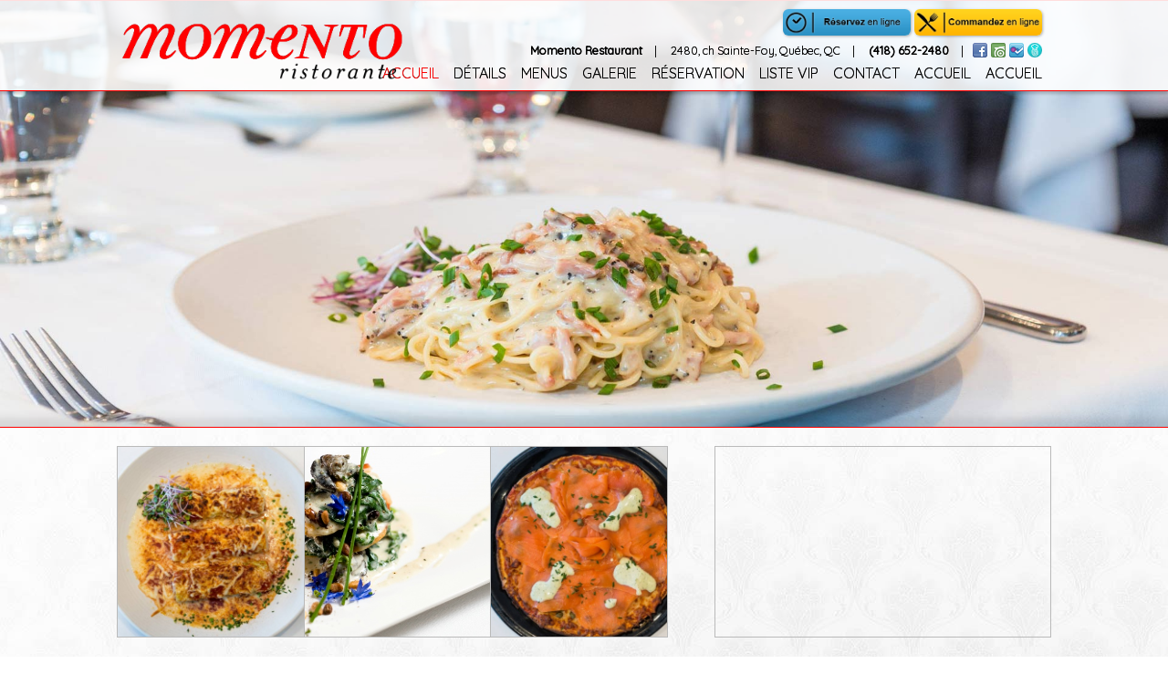

--- FILE ---
content_type: text/html; charset=UTF-8
request_url: http://www.lemomento.com/
body_size: 22939
content:
<!DOCTYPE html>
<html lang="fr" prefix="og: http://ogp.me/ns#" data-url="/">
<head>
<meta charset="utf-8" />
<base href="http://www.lemomento.com/" />
<!-- SEO ROBOT META -->
<title>Momento Restaurant | Québec, QC | (418) 652-2480</title>
<meta name="keywords" content="momento restaurant, québec, restaurant, italienne, pâtes, pizza, fruits de mer, végétarienne, desserts, stationnement gratuit, accès à internet, banquettes, cuisine décontractée, grande liste des vins, menu enfants, ouvert le dimanche, accessible aux fauteuils roulants, repas en famille, pré-théâtre" />
<meta name="description" content="Incontournable de la gastronomie à Québec, Le Momento ristorante est fidèle à la plus pure tradition italienne. À la carte, Le Momento propose une sélection de plats traditionnels aux accents du..." />
<!-- SEO INDEX META -->
<link rel="canonical" href="http://www.lemomento.com/">
<!-- RESPONSIVE DEVICE META -->
<meta name="viewport" content="width=device-width, user-scalable=yes, initial-scale=1.0" />
<!-- OPEN GRAPH META -->
<meta property="og:title" content="Accueil | Momento Restaurant" />
<meta property="og:site_name" content="Momento Restaurant" />
<meta property="og:url" content="http://www.lemomento.com/" />
<meta property="og:description" content="Incontournable de la gastronomie &agrave; Qu&eacute;bec, Le Momento ristorante est fid&egrave;le &agrave; la plus pure tradition italienne. &Agrave; la carte, Le Momento propose une s&eacute;lection de plats traditionnels aux accents du..." />
<meta property="og:latitude" content="46.784222621459" />
<meta property="og:longitude" content="-71.28830909729" />
<meta property="og:street-address" content="2480, ch Sainte-Foy" />
<meta property="og:postal-code" content="G1V 1T6" />
<meta property="og:type" content="Restaurant" />
<meta property="og:image" content="http://www.lemomento.com/restaurants/momento_restaurant/website/images/header-logo.png" />
<meta property="og:locality" content="Qu&eacute;bec" />
<meta property="og:region" content="QC" />
<meta property="og:country-name" content="Canada" />
<!-- WEBSITE LINKS -->
<link rel="icon" type="image/x-icon" href="http://www.lemomento.com/websites/images/favicon.ico?1712854840" />
<!-- WEBSITE STYLES -->
<link data-key="combined_styles" rel="stylesheet" type="text/css" href="http://www.lemomento.com/style.css?1712854840" media="all" />
<!-- WEBSITE SCRIPTS -->
<script data-key="cookies" type="text/javascript" src="http://www.lemomento.com/websites/scripts/cookies.js?1712854840"></script>
<script data-key="swfobject" type="text/javascript" src="http://www.lemomento.com/websites/scripts/swfobject.js?1712854840"></script>
<script data-key="jquery" type="text/javascript" src="http://www.lemomento.com/websites/scripts/jquery.min.js?1712854840"></script>
<script data-key="jquery_resize" type="text/javascript" src="http://www.lemomento.com/websites/scripts/jquery.resize.min.js?1712854840"></script>
<script data-key="jquery_flashembed" type="text/javascript" src="http://www.lemomento.com/websites/scripts/jquery.flashembed.min.js?1712854840"></script>
<script data-key="google_maps" type="text/javascript" src="http://maps.google.com/maps/api/js?key=AIzaSyAxByG-Q5RCwV-SsQ9nVSBwv23dSd5ZdvA&language=fr&amp;1712854840"></script>
<script data-key="dbushell_pikaday" type="text/javascript" src="http://www.lemomento.com/websites/_ext/pikaday-master/pikaday.js?1712854840"></script>
<script data-key="jquery_colorbox" type="text/javascript" src="http://www.lemomento.com/websites/_ext/colorbox-master/jquery.colorbox-min.js?1712854840"></script>
<script data-key="combined_scripts" type="text/javascript" src="http://www.lemomento.com/script.js?1712854840"></script>
</head>
<body class="body website_vertical page_home has_body_background has_action_buttons is_multi_view " style="" data-page="home" data-sub="" data-lang="fr">
        <div class="body_wrapper">
                <div id="website" class="website " style="" data-id="85857">
        <div class="website_wrapper">
                <div id="header" class="header " style="">
        <div class="header_wrapper">
                <div id="top" class="top">
        <div class="top_wrapper">
                <h1 class="header_logo outer" style=""><a class="header_logo inner" href="http://www.lemomento.com/"><img class="image" src="http://www.lemomento.com/restaurants/momento_restaurant/website/images/header-logo.png?1712854840" alt="Momento Restaurant" /></a></h1>    <div class="header_info header_info_normal " itemscope itemtype="http://schema.org/Organization">
        <div class="header_info_wrapper">
                        <strong class="detail name" itemprop="name">Momento Restaurant</strong>
<span class="br"></span>
<span class="detail address" itemprop="address" itemscope itemtype="http://schema.org/PostalAddress"><span itemprop="streetAddress">2480, ch Sainte-Foy</span><span class="comma">,</span> <span itemprop="addressLocality">Québec</span><span class="comma">,</span> <span itemprop="addressRegion">QC</span></span>
<span class="br"></span>
<span class="detail phone">(418) 652-2480</span>
<span class="br"></span>
<span class="br"></span>
<span class="detail social social_sprites social_16x16 "><a itemprop="url" class="social_icon social_icon_facebook" href="https://www.facebook.com/RestaurantLeMomento/" target="_blank" title="Facebook" style="background-position: 0px 0px;"><span class="label_span">Facebook</span></a><a itemprop="url" class="social_icon social_icon_tripadvisor" href="https://www.tripadvisor.ca/Restaurant_Review-g155033-d706982-Reviews-Restaurant_Momento-Quebec_City_Quebec.html" target="_blank" title="TripAdvisor" style="background-position: -160px 0px;"><span class="label_span">TripAdvisor</span></a><a itemprop="url" class="social_icon social_icon_foursquare" href="https://www.foursquare.com/v/momento-restaurant-bistro/4bca4329937ca593428ca792" target="_blank" title="Foursquare" style="background-position: -128px 0px;"><span class="label_span">Foursquare</span></a><a itemprop="url" class="social_icon social_icon_touchbistro" href="https://tbdine.com/quebec/restaurants/momento-restaurant-bistro" target="_blank" title="TB Dine" style="background-position: -224px 0px;"><span class="label_span">TB Dine</span></a></span>                    </div>
    </div>
    <span class="action_buttons">
<a class="action_button action_button_v1 order_online pos1 of3" href="https://order.tbdine.com/momento_restaurant?src=3" target="_blank"><img src="http://www.lemomento.com/restaurants/momento_restaurant/website/images/action-button_order-online_fr.png" alt="Commandez en ligne" /></a>
<a class="action_button action_button_v1 reserve_online pos2 of3" href="http://www.lemomento.com/reservations/" target="_self"><img src="http://www.lemomento.com/websites/images/action-buttons/reserve-online_multi-colour_fr.png" alt="R&eacute;servez en ligne" /></a>
<a class="action_button action_button_v1 call_now pos3 of3" href="tel:+14186522480"><img src="http://www.lemomento.com/websites/images/action-buttons/call-now_multi-colour_fr.png" alt="Appelez-nous" /></a></span>
<a class="nav_toggle"><span class="fa fa-navicon"></span></a><div class="header_helper header_helper_01"></div>
<div class="header_helper header_helper_02"></div>
<div class="header_helper header_helper_03"></div>
<div class="header_helper header_helper_04"></div>            </div>
    </div><div id="nav" class="nav">
        <div class="nav_wrapper">
                <ul class="list list_pages"><li class="item item_page item_page_home item_page_first active "><a class="link link_page" href="http://www.lemomento.com/" data-anchor="#home"  target="_self">Accueil</a></li><li class="item item_page item_page_info "><a class="link link_page" href="http://www.lemomento.com/#info" data-anchor="#info"  target="_self">D&eacute;tails</a></li><li class="item item_page item_page_menus "><a class="link link_page" href="http://www.lemomento.com/#menus" data-anchor="#menus"  target="_self">Menus</a></li><li class="item item_page item_page_gallery "><a class="link link_page" href="http://www.lemomento.com/#gallery" data-anchor="#gallery"  target="_self">Galerie</a></li><li class="item item_page item_page_reservations "><a class="link link_page" href="http://www.lemomento.com/#reservations" data-anchor="#reservations"  target="_self">R&eacute;servation</a></li><li class="item item_page item_page_vip-list "><a class="link link_page" href="http://www.lemomento.com/#vip-list" data-anchor="#vip-list"  target="_self">Liste VIP</a></li><li class="item item_page item_page_contact "><a class="link link_page" href="http://www.lemomento.com/#contact" data-anchor="#contact"  target="_self">Contact</a></li><li class="item item_page item_page_home-2 item_page_accueil "><a class="link link_page" href="http://www.lemomento.com/#accueil" data-anchor="#accueil"  target="_self">Accueil</a></li><li class="item item_page item_page_home-3 item_page_accueil-2 item_page_last "><a class="link link_page" href="http://www.lemomento.com/#accueil-2" data-anchor="#accueil-2"  target="_self">Accueil</a></li></ul>
<span class="action_buttons">
<a class="action_button action_button_v1 order_online pos1 of3" href="https://order.tbdine.com/momento_restaurant?src=3" target="_blank"><img src="http://www.lemomento.com/restaurants/momento_restaurant/website/images/action-button_order-online_fr.png" alt="Commandez en ligne" /></a>
<a class="action_button action_button_v1 reserve_online pos2 of3" href="http://www.lemomento.com/reservations/" target="_self"><img src="http://www.lemomento.com/websites/images/action-buttons/reserve-online_multi-colour_fr.png" alt="R&eacute;servez en ligne" /></a>
<a class="action_button action_button_v1 call_now pos3 of3" href="tel:+14186522480"><img src="http://www.lemomento.com/websites/images/action-buttons/call-now_multi-colour_fr.png" alt="Appelez-nous" /></a></span>
<a class="nav_toggle"><span class="fa fa-navicon"></span></a>            </div>
    </div>            </div>
    </div>
<div id="content" class="content " style="">
        <div class="content_wrapper">
                <div id="pages" class="pages">
        <div class="pages_wrapper">
                <div id="home" class="page page_home " data-page="home" data-sub="" >
    <a class="anchor"></a>    <div class="page_banner page_banner_fullsize page_banner_rotator" style="padding-bottom: 36.4583%;" data-delay="4000" data-transition="1000" data-easing="swing" data-effect="fade" data-parallax="0" data-base-width="1920" data-base-height="700">
            <div class="banner_wrapper">
                <div data-key="0" class="banner_slide " style="z-index: 100; background-image: url(http://www.lemomento.com/restaurants/momento_restaurant/website/images/banners/home_momento-header-banner-4_en.jpg?1712854840); "><img class="image" src="http://www.lemomento.com/restaurants/momento_restaurant/website/images/banners/home_momento-header-banner-4_en.jpg?1712854840" width="100%" alt="Home Momento Header Banner 4 En"  /><table class="wrapper wrapper_center-center"><tbody><tr><td class="data"><div class="wrap"></div></td></tr></tbody></table></div><div data-key="1" class="banner_slide " style="z-index: 99; background-image: url(http://www.lemomento.com/restaurants/momento_restaurant/website/images/banners/home_momento-header-banner-6_en.jpg?1712854840); "><img class="image" src="http://www.lemomento.com/restaurants/momento_restaurant/website/images/banners/home_momento-header-banner-6_en.jpg?1712854840" width="100%" alt="Home Momento Header Banner 6 En"  /><table class="wrapper wrapper_center-center"><tbody><tr><td class="data"><div class="wrap"></div></td></tr></tbody></table></div><div data-key="2" class="banner_slide " style="z-index: 98; background-image: url(http://www.lemomento.com/restaurants/momento_restaurant/website/images/banners/home_momento-header-banner-7_en.jpg?1712854840); "><img class="image" src="http://www.lemomento.com/restaurants/momento_restaurant/website/images/banners/home_momento-header-banner-7_en.jpg?1712854840" width="100%" alt="Home Momento Header Banner 7 En"  /><table class="wrapper wrapper_center-center"><tbody><tr><td class="data"><div class="wrap"></div></td></tr></tbody></table></div><div data-key="3" class="banner_slide " style="z-index: 97; background-image: url(http://www.lemomento.com/restaurants/momento_restaurant/website/images/banners/home_momento-header-banner-2_en.jpg?1712854840); "><img class="image" src="http://www.lemomento.com/restaurants/momento_restaurant/website/images/banners/home_momento-header-banner-2_en.jpg?1712854840" width="100%" alt="Home Momento Header Banner 2 En"  /><table class="wrapper wrapper_center-center"><tbody><tr><td class="data"><div class="wrap"></div></td></tr></tbody></table></div><div data-key="4" class="banner_slide " style="z-index: 96; background-image: url(http://www.lemomento.com/restaurants/momento_restaurant/website/images/banners/home_momento-header-banner-3_en.jpg?1712854840); "><img class="image" src="http://www.lemomento.com/restaurants/momento_restaurant/website/images/banners/home_momento-header-banner-3_en.jpg?1712854840" width="100%" alt="Home Momento Header Banner 3 En"  /><table class="wrapper wrapper_center-center"><tbody><tr><td class="data"><div class="wrap"></div></td></tr></tbody></table></div><div data-key="5" class="banner_slide slide_active " style="z-index: 95; background-image: url(http://www.lemomento.com/restaurants/momento_restaurant/website/images/banners/home_momento-header-banner-5_en.jpg?1712854840); "><img class="image" src="http://www.lemomento.com/restaurants/momento_restaurant/website/images/banners/home_momento-header-banner-5_en.jpg?1712854840" width="100%" alt="Home Momento Header Banner 5 En"  /><table class="wrapper wrapper_center-center"><tbody><tr><td class="data"><div class="wrap"></div></td></tr></tbody></table></div>                    </div>
            </div>        <div class="page_content page_content_hasbanner ">
                <div class="page_wrapper">
                                        <div class="body_block">
                    <div class="clear_header"><div class="image_panels image_border" style=""><div class="image_panels_wrapper"><div class="panel_block panel_block_0 image_border" style="width: 33.3333%; background-image: url(http://www.lemomento.com/restaurants/momento_restaurant/gallery/9_large.jpg?1712854840);"><img class="block_image image_border" src="http://www.lemomento.com/restaurants/momento_restaurant/gallery/9_large.jpg?1712854840" alt="Momento Restaurant" /></div><div class="panel_block panel_block_1 image_border" style="width: 33.3333%; background-image: url(http://www.lemomento.com/restaurants/momento_restaurant/gallery/17_large.jpg?1712854840);"><img class="block_image image_border" src="http://www.lemomento.com/restaurants/momento_restaurant/gallery/17_large.jpg?1712854840" alt="Momento Restaurant" /></div><div class="panel_block panel_block_2 image_border" style="width: 33.3333%; background-image: url(http://www.lemomento.com/restaurants/momento_restaurant/gallery/11_large.jpg?1712854840);"><img class="block_image image_border" src="http://www.lemomento.com/restaurants/momento_restaurant/gallery/11_large.jpg?1712854840" alt="Momento Restaurant" /></div></div></div><div data-estid="85857" class="block_contact_map block_contact_staticmap image_border" style="width: 36%; float: right;  background-image: url(http://maps.google.com/maps/api/staticmap?center=46.784222621459+-71.28830909729&amp;zoom=15&amp;format=jpg&amp;maptype=roadmap&amp;mobile=false&amp;markers=46.784222621459+-71.28830909729&amp;size=420x420&amp;scale=2&amp;key=AIzaSyAxByG-Q5RCwV-SsQ9nVSBwv23dSd5ZdvA&amp;sensor=false&amp;language=fr);">
			<img class="map_image" src="http://maps.google.com/maps/api/staticmap?center=46.784222621459+-71.28830909729&amp;zoom=15&amp;format=jpg&amp;maptype=roadmap&amp;mobile=false&amp;markers=46.784222621459+-71.28830909729&amp;size=420x420&amp;scale=2&amp;key=AIzaSyAxByG-Q5RCwV-SsQ9nVSBwv23dSd5ZdvA&amp;sensor=false&amp;language=fr" alt="Google Map of Momento Restaurant" />
	</div></div><div class="float_body float_body_left"><h2 class="icon home">Bienvenue au Momento&nbsp;</h2><div class="action_block" style="">
<a class="action_button action_button_v1 order_online pos1 of3" href="https://order.tbdine.com/momento_restaurant?src=3" target="_blank"><img src="http://www.lemomento.com/restaurants/momento_restaurant/website/images/action-button_order-online_fr.png" alt="Commandez en ligne" /></a>
<a class="action_button action_button_v1 reserve_online pos2 of3" href="http://www.lemomento.com/reservations/" target="_self"><img src="http://www.lemomento.com/websites/images/action-buttons/reserve-online_multi-colour_fr.png" alt="R&eacute;servez en ligne" /></a>
<a class="action_button action_button_v1 call_now pos3 of3" href="tel:+14186522480"><img src="http://www.lemomento.com/websites/images/action-buttons/call-now_multi-colour_fr.png" alt="Appelez-nous" /></a>
</div>
<div>
<p>Incontournable de la gastronomie &agrave; Qu&eacute;bec, Le Momento ristorante est fid&egrave;le &agrave; la plus pure tradition italienne. &Agrave; la carte, Le Momento propose une s&eacute;lection de plats traditionnels aux accents du Sud ainsi que des plats plus audacieux pour les amateurs d`exp&eacute;riences gustatives. Une ambiance feutr&eacute;e dans un cadre convivial, un service attentionn&eacute; sans pr&eacute;tention et une cuisine inspir&eacute;e : voil&agrave; l`exp&eacute;rience Momento.</p>
<p>&nbsp;Le Momento Ste-Foy est un id&eacute;al poul les amateurs de spectacles puisqu`il est situ&eacute; &agrave; deux pas de la Salle Albert-Rousseau. De nombreux espaces de stationnements int&eacute;rieurs et ext&eacute;rieurs vous sont accessibles en tout temps. Gr&acirc;ce &agrave; une tr&egrave;s grande fenestration, vous profiterez d`un panorama exceptionnel sur les Laurentides, tout en d&eacute;gustant une parcelle d`Italie.</p>
<p><br /><img src="http://www.lemomento.com/restaurants/momento_restaurant/website/images/home_image.png" alt="" width="616" height="448" /></p>
</div></div><div class="float_sidebar float_sidebar_right"><div class="sidebar_widget sidebar_widget_viplist block_border">
    <h3><span class="icon viplist"></span> Inscrivez-vous &agrave; notre liste VIP</h3>
    <div class="block_viplist_link">
        <ul class="text_list list_viplist">
            <li class="list_item">
                                    <strong>GAGNEZ UN D&Icirc;NER POUR DEUX</strong><br />
                                <a class="more_link" href="http://www.lemomento.com/vip-list/">Devenir un membre VIP.</a>            </li>
        </ul>
    </div>
</div><div class="sidebar_widget sidebar_widget_reservations block_border">
  <h3><span class="icon reservations"></span> R&eacute;servations en ligne</h3>
  <div class="block_reservations_link">
    <ul class="text_list list_reservations">
      <li class="list_item">
        <a class="more_link" href="http://www.lemomento.com/reservations/">Faire une r&eacute;servation.</a>      </li>
    </ul>
  </div>
</div><div class="sidebar_widget sidebar_widget_facebook block_border">
  <div class="text_list text_facebook"><a class="replace" href="https://www.facebook.com/RestaurantLeMomento/" data-href="https%3A%2F%2Fwww.facebook.com%2FRestaurantLeMomento%2F" data-header="true" data-faces="true"   target="_blank">Momento Restaurant on Facebook</a></div></div></div>                </div>
                <div class="body_sublinks">
                    <a class="top_link" href="#top"><span>Haut de page</span></a>
                </div>
                                    </div>
            </div>
</div><div id="info" class="page page_info " data-page="info" data-sub="" style="background-image: url(http://www.lemomento.com/restaurants/momento_restaurant/website/images/backgrounds/info_momento-image-3.jpg?1712854840);">
    <a class="anchor"></a>    <div class="page_banner"></div>        <div class="page_content page_content_hasbanner ">
                <div class="page_wrapper">
                                        <div class="body_block">
                    <div class="clear_body"><h2 class="icon details">Renseignements</h2><div class="block_info_details" style="">
<table class="text_list list_details">
  <tbody>
    <tr class="list_item">
  <td class="item_label">Type<span>:</span></td>
  <td class="item_value">Italienne, P&acirc;tes, Pizza, Fruits&nbsp;de&nbsp;Mer, V&eacute;g&eacute;tarienne, Desserts</td>
</tr>
<tr class="list_item">
  <td class="item_label">Particularit&eacute;s<span>:</span></td>
  <td class="item_value">Stationnement&nbsp;Gratuit, Acc&egrave;s&nbsp;&agrave;&nbsp;Internet, Banquettes, Cuisine&nbsp;D&eacute;contract&eacute;e, Grande&nbsp;Liste&nbsp;des&nbsp;Vins, Menu&nbsp;Enfants, Ouvert&nbsp;le&nbsp;Dimanche, Accessible&nbsp;aux&nbsp;Fauteuils&nbsp;Roulants, Repas&nbsp;en&nbsp;Famille, Pr&eacute;-Th&eacute;&acirc;tre, Patio, WiFi</td>
</tr>
<tr class="list_item">
  <td class="item_label">Paiement<span>:</span></td>
  <td class="item_value">Argent&nbsp;Comptant&nbsp;Seulement, Visa, MasterCard, Interac, Diners&nbsp;Club, ApplePay</td>
</tr>
<tr class="list_item">
  <td class="item_label">Prix<span>:</span></td>
    <td class="item_value">
    <span class="rating">$$<span class="padding">$</span><span class="padding">$</span></span>
    <span class="arrow">&raquo;</span>
    <span class="text">Mod&eacute;r&eacute; (Entre $10 &agrave; $20)</span>
  </td>
</tr>
<tr class="list_item">
  <td class="item_label">Atmosph&egrave;re<span>:</span></td>
  <td class="item_value">Romantique</td>
</tr>
<tr class="list_item">
  <td class="item_label">Tenue<span>:</span></td>
  <td class="item_value">Semi Formelle</td>
</tr>
  </tbody>
</table>
</div></div>                </div>
                <div class="body_sublinks">
                    <a class="top_link" href="#top"><span>Haut de page</span></a>
                </div>
                                    </div>
            </div>
</div><div id="menus" class="page page_menus " data-page="menus" data-sub="" style="background-image: url(http://www.lemomento.com/restaurants/momento_restaurant/website/images/backgrounds/menus_momento-image-14.jpg?1712854840);">
    <a class="anchor"></a>    <div class="page_banner"></div>        <div class="page_content page_content_hasbanner ">
                <div class="page_wrapper">
                                        <div class="body_block">
                    <div class="clear_body"><h2 class="icon menus">Les menus</h2><ul class="menus_list menus_list_count_10" style=""><li class="list_item active_item " style="" data-id="78404" data-url="menu-midi"><span class="bullet">&raquo;</span> <a class="item_link active_link " href="#menu_menu-midi" title="Menu Midi">Menu Midi</a></li>
<li class="list_item " style="" data-id="78406" data-url="table-dhote"><span class="bullet">&raquo;</span> <a class="item_link " href="#menu_table-dhote" title="Table d&#039;H&ocirc;te">Table d&#039;H&ocirc;te</a></li>
<li class="list_item " style="" data-id="167492" data-url="entrees-antipasti"><span class="bullet">&raquo;</span> <a class="item_link " href="#menu_entrees-antipasti" title="Entr&eacute;es &laquo;antipasti&raquo;">Entr&eacute;es &laquo;antipasti&raquo;</a></li>
<li class="list_item " style="" data-id="167493" data-url="classico"><span class="bullet">&raquo;</span> <a class="item_link " href="#menu_classico" title="Classico">Classico</a></li>
<li class="list_item " style="" data-id="167494" data-url="pasta"><span class="bullet">&raquo;</span> <a class="item_link " href="#menu_pasta" title="Pasta">Pasta</a></li>
<li class="list_item " style="" data-id="167495" data-url="pizza"><span class="bullet">&raquo;</span> <a class="item_link " href="#menu_pizza" title="Pizza">Pizza</a></li>
<li class="list_item " style="" data-id="167497" data-url="dolci"><span class="bullet">&raquo;</span> <a class="item_link " href="#menu_dolci" title="Dolci">Dolci</a></li>
<li class="list_item " style="" data-id="167920" data-url="bambino"><span class="bullet">&raquo;</span> <a class="item_link " href="#menu_bambino" title="Bambino">Bambino</a></li>
<li class="list_item " style="" data-id="167566" data-url="carte-vin"><span class="bullet">&raquo;</span> <a class="item_link " href="#menu_carte-vin" title="Carte de Vin">Carte de Vin</a></li>
<li class="list_item " style="" data-id="177689" data-url="menu-table-dhote-emporter-noel"><span class="bullet">&raquo;</span> <a class="item_link " href="#menu_menu-table-dhote-emporter-noel" title="Menu Table d&#039;H&ocirc;te Emporter Noel">Menu Table d&#039;H&ocirc;te Emporter Noel</a></li>
</ul><div id="menu_menu-midi" class="menus_content  menus_content_ highlight_block" style="" data-id="78404" data-url="" >
<div class="menu_top highlight_block">
<h3 class="menu_name">Menu Midi</h3>
<a class="icon print" rel="nofollow" href="http://www.lemomento.com/websites/menu.php?web_id=942&est_id=85857&amp;page_id=11045&amp;menu_id=78404&amp;est_lang=fr&amp;web_view=print" target="_blank"><span class="label">Print</span></a>
</div>
<div class="menu_text"><div class='text_content text_content_header'></div>		<div class='menu_section section_notre_menu_midi section-columns-1' data-id="155748" data-menuid="78404">
			<h4 class="section_name sub_title">Notre Menu Midi</h4>			<div class="section_desc"></div>
<div class="menu_item_wrapper column ">		<div class='menu_item odd item-price-' data-id="1050252" data-hasmodifier="0" data-maximum="0" data-minimum="1">
<h4 class="item_name sub_title">Potage du jour</h4>			<div class="item_desc"></div>
		</div>
		<div class='menu_item even item-price-' data-id="2531158" data-hasmodifier="0" data-maximum="0" data-minimum="1">
<h4 class="item_name sub_title">ou</h4>			<div class="item_desc"></div>
		</div>
		<div class='menu_item odd item-price-' data-id="1050253" data-hasmodifier="0" data-maximum="0" data-minimum="1">
<h4 class="item_name sub_title">Salade verte</h4>			<div class="item_desc"></div>
		</div>
		<div class='menu_item even item-price-' data-id="2531159" data-hasmodifier="0" data-maximum="0" data-minimum="1">
<h4 class="item_name sub_title">ou</h4>			<div class="item_desc"></div>
		</div>
		<div class='menu_item odd item-price-' data-id="1050254" data-hasmodifier="0" data-maximum="0" data-minimum="1">
<h4 class="item_name sub_title">Terrine de gibier</h4>			<div class="item_desc"></div>
		</div>
		<div class='menu_item even item-price-' data-id="2531161" data-hasmodifier="0" data-maximum="0" data-minimum="1">
<h4 class="item_name sub_title">***</h4>			<div class="item_desc"></div>
		</div>
		<div class='menu_item odd item-price-' data-id="1050256" data-hasmodifier="0" data-maximum="0" data-minimum="1">
<h4 class="item_name sub_title">Pizza aux saucisses Italiennes, champignons, poivrons, olives, oignons</h4><table class="menu_item_prices prices- price-rows-1"><tr data-id='1218193'><td class="pTitle"></td><td class="price calories-legal">26.00</td><td class="unit"></td></tr></table>			<div class="item_desc"></div>
		</div>
		<div class='menu_item even item-price-' data-id="1050258" data-hasmodifier="0" data-maximum="0" data-minimum="1">
<h4 class="item_name sub_title">Linguine aux champignons, concassé de tomates et pancetta sauce à la crème, et tombée dépinards</h4><table class="menu_item_prices prices- price-rows-1"><tr data-id='1218197'><td class="pTitle"></td><td class="price calories-legal">28.00</td><td class="unit"></td></tr></table>			<div class="item_desc"></div>
		</div>
		<div class='menu_item odd item-price-' data-id="1050262" data-hasmodifier="0" data-maximum="0" data-minimum="1">
<h4 class="item_name sub_title">Tartare de saumon du Momento salade al' balsamico</h4><table class="menu_item_prices prices- price-rows-1"><tr data-id='1218201'><td class="pTitle"></td><td class="price calories-legal">30.00</td><td class="unit"></td></tr></table>			<div class="item_desc"></div>
		</div>
		<div class='menu_item even item-price-' data-id="1050263" data-hasmodifier="0" data-maximum="0" data-minimum="1">
<h4 class="item_name sub_title">Poisson frais du jour, linguini au beurre et legumes</h4><table class="menu_item_prices prices- price-rows-1"><tr data-id='1218202'><td class="pTitle"></td><td class="price calories-legal">32.00</td><td class="unit"></td></tr></table>			<div class="item_desc"></div>
		</div>
		<div class='menu_item odd item-price-' data-id="1050264" data-hasmodifier="0" data-maximum="0" data-minimum="1">
<h4 class="item_name sub_title">Escalope de veau aux champignons,  nid de pâtes et légumes</h4><table class="menu_item_prices prices- price-rows-1"><tr data-id='1218203'><td class="pTitle"></td><td class="price calories-legal">32.00</td><td class="unit"></td></tr></table>			<div class="item_desc"></div>
		</div>
		<div class='menu_item even item-price-' data-id="7260171" data-hasmodifier="0" data-maximum="0" data-minimum="1">
<h4 class="item_name sub_title">Foie de veau au Marsala,  nid de pâtes et légumes</h4><table class="menu_item_prices prices- price-rows-1"><tr data-id='7600877'><td class="pTitle"></td><td class="price calories-legal">34.00</td><td class="unit"></td></tr></table>			<div class="item_desc"></div>
		</div>
		<div class='menu_item odd item-price-' data-id="1050266" data-hasmodifier="0" data-maximum="0" data-minimum="1">
<h4 class="item_name sub_title">Dessert du jour</h4><table class="menu_item_prices prices- price-rows-1"><tr data-id='1218207'><td class="pTitle">add</td><td class="price calories-legal">4.00</td><td class="unit"></td></tr></table>			<div class="item_desc"></div>
		</div>
		<div class='menu_item even item-price-' data-id="1050267" data-hasmodifier="0" data-maximum="0" data-minimum="1">
<h4 class="item_name sub_title">Salade de fruits</h4><table class="menu_item_prices prices- price-rows-1"><tr data-id='1218208'><td class="pTitle">add</td><td class="price calories-legal">4.00</td><td class="unit"></td></tr></table>			<div class="item_desc"></div>
		</div>
</div>		</div>
		<div class="clearfix"></div>
<div class='text_content text_content_footer'></div></div></div>
<div id="menu_table-dhote" class="menus_content menus_content_hidden menus_content_ highlight_block" style="" data-id="78406" data-url="" >
<div class="menu_top highlight_block">
<h3 class="menu_name">Table d'H&ocirc;te</h3>
<a class="icon print" rel="nofollow" href="http://www.lemomento.com/websites/menu.php?web_id=942&est_id=85857&amp;page_id=11045&amp;menu_id=78406&amp;est_lang=fr&amp;web_view=print" target="_blank"><span class="label">Print</span></a>
</div>
<div class="menu_text"><div class='text_content text_content_header'></div>		<div class='menu_section section_notre_table_dhote_du_soir section-columns-1' data-id="155750" data-menuid="78406">
			<h4 class="section_name sub_title">Notre table d'hôte du soir</h4>			<div class="section_desc"></div>
<div class="menu_item_wrapper column ">		<div class='menu_item odd item-price-' data-id="1050271" data-hasmodifier="0" data-maximum="0" data-minimum="1">
<h4 class="item_name sub_title">Tomates et bocconcini, pesto de basilic et sirop de balsamique</h4>			<div class="item_desc"></div>
		</div>
		<div class='menu_item even item-price-' data-id="2531118" data-hasmodifier="0" data-maximum="0" data-minimum="1">
<h4 class="item_name sub_title">ou</h4>			<div class="item_desc"></div>
		</div>
		<div class='menu_item odd item-price-' data-id="1050272" data-hasmodifier="0" data-maximum="0" data-minimum="1">
<h4 class="item_name sub_title">Poêlée descargots à la crème de pesto et tomates provençales</h4>			<div class="item_desc"></div>
		</div>
		<div class='menu_item even item-price-' data-id="2531119" data-hasmodifier="0" data-maximum="0" data-minimum="1">
<h4 class="item_name sub_title">ou</h4>			<div class="item_desc"></div>
		</div>
		<div class='menu_item odd item-price-' data-id="1050273" data-hasmodifier="0" data-maximum="0" data-minimum="1">
<h4 class="item_name sub_title">Gnocchi à la bolognaise rosée</h4>			<div class="item_desc"></div>
		</div>
		<div class='menu_item even item-price-' data-id="2531120" data-hasmodifier="0" data-maximum="0" data-minimum="1">
<h4 class="item_name sub_title">ou</h4>			<div class="item_desc"></div>
		</div>
		<div class='menu_item odd item-price-' data-id="1050274" data-hasmodifier="0" data-maximum="0" data-minimum="1">
<h4 class="item_name sub_title">Salade césar</h4>			<div class="item_desc"></div>
		</div>
		<div class='menu_item even item-price-' data-id="2531122" data-hasmodifier="0" data-maximum="0" data-minimum="1">
<h4 class="item_name sub_title">***</h4>			<div class="item_desc"></div>
		</div>
		<div class='menu_item odd item-price-' data-id="1050277" data-hasmodifier="0" data-maximum="0" data-minimum="1">
<h4 class="item_name sub_title">Potage du jour</h4>			<div class="item_desc"></div>
		</div>
		<div class='menu_item even item-price-' data-id="2531123" data-hasmodifier="0" data-maximum="0" data-minimum="1">
<h4 class="item_name sub_title">***</h4>			<div class="item_desc"></div>
		</div>
		<div class='menu_item odd item-price-' data-id="1050278" data-hasmodifier="0" data-maximum="0" data-minimum="1">
<h4 class="item_name sub_title">* * Pizza sicilienne</h4><table class="menu_item_prices prices- price-rows-1"><tr data-id='1218221'><td class="pTitle"></td><td class="price calories-legal">46.00</td><td class="unit"></td></tr></table>			<div class="item_desc"></div>
		</div>
		<div class='menu_item even item-price-' data-id="7209557" data-hasmodifier="0" data-maximum="0" data-minimum="1">
<h4 class="item_name sub_title">* Rigatoni aux deux saumons, crevettes de Matane et oignons verts,  sauce rosée au cognac</h4><table class="menu_item_prices prices- price-rows-1"><tr data-id='7548512'><td class="pTitle"></td><td class="price calories-legal">47.00</td><td class="unit"></td></tr></table>			<div class="item_desc"></div>
		</div>
		<div class='menu_item odd item-price-' data-id="1050285" data-hasmodifier="0" data-maximum="0" data-minimum="1">
<h4 class="item_name sub_title">*Tartare de saumon du Momento,  salade au balsamique et frites maison</h4><table class="menu_item_prices prices- price-rows-1"><tr data-id='1218246'><td class="pTitle"></td><td class="price calories-legal">48.00</td><td class="unit"></td></tr></table>			<div class="item_desc"></div>
		</div>
		<div class='menu_item even item-price-' data-id="1050288" data-hasmodifier="0" data-maximum="0" data-minimum="1">
<h4 class="item_name sub_title">*Escalope de veau au brie fondant et noix de Grenoble, sauce marsala  pâtes au beurre et légumes du jour</h4><table class="menu_item_prices prices- price-rows-1"><tr data-id='1218257'><td class="pTitle"></td><td class="price calories-legal">49.00</td><td class="unit"></td></tr></table>			<div class="item_desc"></div>
		</div>
		<div class='menu_item odd item-price-' data-id="3525863" data-hasmodifier="0" data-maximum="0" data-minimum="1">
<h4 class="item_name sub_title">Pavé de saumon rôti, sauce bisque parfumée à la truffe  pâtes au beurre et légumes du jour</h4><table class="menu_item_prices prices- price-rows-1"><tr data-id='3843631'><td class="pTitle"></td><td class="price calories-legal">54.00</td><td class="unit"></td></tr></table>			<div class="item_desc"></div>
		</div>
		<div class='menu_item even item-price-' data-id="1050289" data-hasmodifier="0" data-maximum="0" data-minimum="1">
<h4 class="item_name sub_title">Médaillon de cerf, sauce aux 5 poivres gratin et légumes du jour</h4><table class="menu_item_prices prices- price-rows-1"><tr data-id='1218258'><td class="pTitle"></td><td class="price calories-legal">58.00</td><td class="unit"></td></tr></table>			<div class="item_desc"></div>
		</div>
		<div class='menu_item odd item-price-' data-id="1050280" data-hasmodifier="0" data-maximum="0" data-minimum="1">
<h4 class="item_name sub_title">Poêlée de ris de veau aux champignons sautés,  sauce au porto, gratin et légumes du jour</h4><table class="menu_item_prices prices- price-rows-1"><tr data-id='1218227'><td class="pTitle"></td><td class="price calories-legal">59.00</td><td class="unit"></td></tr></table>			<div class="item_desc"></div>
		</div>
		<div class='menu_item even item-price-' data-id="2531124" data-hasmodifier="0" data-maximum="0" data-minimum="1">
<h4 class="item_name sub_title">***</h4>			<div class="item_desc"></div>
		</div>
		<div class='menu_item odd item-price-' data-id="1050292" data-hasmodifier="0" data-maximum="0" data-minimum="1">
<h4 class="item_name sub_title">Plaisir sucre du Momento</h4>			<div class="item_desc"></div>
		</div>
		<div class='menu_item even item-price-' data-id="2531125" data-hasmodifier="0" data-maximum="0" data-minimum="1">
<h4 class="item_name sub_title">***</h4>			<div class="item_desc"></div>
		</div>
</div>		</div>
		<div class="clearfix"></div>
		<div class='menu_section section_menu_section section-columns-1' data-id="793756" data-menuid="78406">
			<h4 class="section_name sub_title"></h4>			<div class="section_desc"></div>
<div class="menu_item_wrapper column "></div>		</div>
		<div class="clearfix"></div>
<div class='text_content text_content_footer'></div></div></div>
<div id="menu_entrees-antipasti" class="menus_content menus_content_hidden menus_content_ highlight_block" style="" data-id="167492" data-url="" >
<div class="menu_top highlight_block">
<h3 class="menu_name">Entr&eacute;es &laquo;antipasti&raquo;</h3>
<a class="icon print" rel="nofollow" href="http://www.lemomento.com/websites/menu.php?web_id=942&est_id=85857&amp;page_id=11045&amp;menu_id=167492&amp;est_lang=fr&amp;web_view=print" target="_blank"><span class="label">Print</span></a>
</div>
<div class="menu_text"><div class='text_content text_content_header'></div>		<div class='menu_section section_antipasti section-columns-1' data-id="360306" data-menuid="167492">
			<h4 class="section_name sub_title">Antipasti</h4>			<div class="section_desc"></div>
<div class="menu_item_wrapper column ">		<div class='menu_item odd item-price-' data-id="2515155" data-hasmodifier="1" data-maximum="0" data-minimum="1">
<h4 class="item_name sub_title">Saumon fumé</h4><table class="menu_item_prices prices- price-rows-2"><tr data-id='2826929'><td class="pTitle"></td><td class="price calories-legal">16.00</td><td class="unit"></td></tr><tr data-id='2826930'><td class="pTitle">Repas</td><td class="price calories-legal">32.00</td><td class="unit"></td></tr></table>			<div class="item_desc">citron, oignons rouges, câpres</div>
		</div>
		<div class='menu_item even item-price-' data-id="2515156" data-hasmodifier="1" data-maximum="0" data-minimum="1">
<h4 class="item_name sub_title">Saumon mariné</h4><table class="menu_item_prices prices- price-rows-2"><tr data-id='2826931'><td class="pTitle"></td><td class="price calories-legal">16.00</td><td class="unit"></td></tr><tr data-id='2826932'><td class="pTitle">Repas</td><td class="price calories-legal">32.00</td><td class="unit"></td></tr></table>			<div class="item_desc">au sel de mer et à lhuile dolive</div>
		</div>
		<div class='menu_item odd item-price-' data-id="2515157" data-hasmodifier="1" data-maximum="0" data-minimum="1">
<h4 class="item_name sub_title">Tartare de saumon</h4><table class="menu_item_prices prices- price-rows-2"><tr data-id='2826933'><td class="pTitle"></td><td class="price calories-legal">16.00</td><td class="unit"></td></tr><tr data-id='2826934'><td class="pTitle">Repas</td><td class="price calories-legal">32.00</td><td class="unit"></td></tr></table>			<div class="item_desc">parfumé au vinaigre de framboise</div>
		</div>
		<div class='menu_item even item-price-' data-id="2515158" data-hasmodifier="1" data-maximum="0" data-minimum="1">
<h4 class="item_name sub_title">Dégustation de saumon</h4><table class="menu_item_prices prices- price-rows-2"><tr data-id='2826935'><td class="pTitle"></td><td class="price calories-legal">20.00</td><td class="unit"></td></tr><tr data-id='2826936'><td class="pTitle">Repas</td><td class="price calories-legal">40.00</td><td class="unit"></td></tr></table>			<div class="item_desc">mariné, fumé et tartare.</div>
		</div>
		<div class='menu_item odd item-price-' data-id="2515159" data-hasmodifier="0" data-maximum="0" data-minimum="1">
<h4 class="item_name sub_title">Carpaccio de filet de bœuf</h4><table class="menu_item_prices prices- price-rows-1"><tr data-id='2826937'><td class="pTitle"></td><td class="price calories-legal">15.00</td><td class="unit"></td></tr></table>			<div class="item_desc">à lhuile pimentée, copeaux de parmesan.</div>
		</div>
		<div class='menu_item even item-price-' data-id="2515160" data-hasmodifier="0" data-maximum="0" data-minimum="1">
<h4 class="item_name sub_title">Poêlée de crevettes au Sambuca et concassé de tomates</h4><table class="menu_item_prices prices- price-rows-1"><tr data-id='2826938'><td class="pTitle"></td><td class="price calories-legal">15.00</td><td class="unit"></td></tr></table>			<div class="item_desc">crevettes (3),émincé de fenouil, huile d'olive, sauce tomate et beurre.</div>
		</div>
		<div class='menu_item odd item-price-' data-id="2515161" data-hasmodifier="0" data-maximum="0" data-minimum="1">
<h4 class="item_name sub_title">Gnocchi maison</h4><table class="menu_item_prices prices- price-rows-1"><tr data-id='2826939'><td class="pTitle"></td><td class="price calories-legal">12.00</td><td class="unit"></td></tr></table>			<div class="item_desc"></div>
		</div>
		<div class='menu_item even item-price-' data-id="2515162" data-hasmodifier="0" data-maximum="0" data-minimum="1">
<h4 class="item_name sub_title">Mitonné descargots à la crème dail doux</h4><table class="menu_item_prices prices- price-rows-1"><tr data-id='2826940'><td class="pTitle"></td><td class="price calories-legal">13.00</td><td class="unit"></td></tr></table>			<div class="item_desc">noix de pins et pancetta croustillant.</div>
		</div>
		<div class='menu_item odd item-price-' data-id="2515163" data-hasmodifier="0" data-maximum="0" data-minimum="1">
<h4 class="item_name sub_title">Fondue Provolonetta</h4><table class="menu_item_prices prices- price-rows-1"><tr data-id='2826941'><td class="pTitle"></td><td class="price calories-legal">10.00</td><td class="unit"></td></tr></table>			<div class="item_desc">coulis de tomate au basilic, salade maison</div>
		</div>
		<div class='menu_item even item-price-' data-id="2515164" data-hasmodifier="0" data-maximum="0" data-minimum="1">
<h4 class="item_name sub_title">Crostini au brie</h4><table class="menu_item_prices prices- price-rows-1"><tr data-id='2826942'><td class="pTitle"></td><td class="price calories-legal">10.00</td><td class="unit"></td></tr></table>			<div class="item_desc">miel et noix de Grenoble.</div>
		</div>
		<div class='menu_item odd item-price-' data-id="2515165" data-hasmodifier="0" data-maximum="0" data-minimum="1">
<h4 class="item_name sub_title">Croûtons de chèvre chauds</h4><table class="menu_item_prices prices- price-rows-1"><tr data-id='2826943'><td class="pTitle"></td><td class="price calories-legal">10.00</td><td class="unit"></td></tr></table>			<div class="item_desc">caramel balsamique.</div>
		</div>
		<div class='menu_item even item-price-' data-id="2515166" data-hasmodifier="0" data-maximum="0" data-minimum="1">
<h4 class="item_name sub_title">Bruschetta al Pomodoro</h4><table class="menu_item_prices prices- price-rows-1"><tr data-id='2826944'><td class="pTitle"></td><td class="price calories-legal">10.00</td><td class="unit"></td></tr></table>			<div class="item_desc"></div>
		</div>
		<div class='menu_item odd item-price-' data-id="2515167" data-hasmodifier="0" data-maximum="0" data-minimum="1">
<h4 class="item_name sub_title">Salade verte</h4><table class="menu_item_prices prices- price-rows-1"><tr data-id='2826945'><td class="pTitle"></td><td class="price calories-legal">7.00</td><td class="unit"></td></tr></table>			<div class="item_desc"></div>
		</div>
		<div class='menu_item even item-price-' data-id="2515168" data-hasmodifier="0" data-maximum="0" data-minimum="1">
<h4 class="item_name sub_title">Salade César Classico</h4><table class="menu_item_prices prices- price-rows-1"><tr data-id='2826946'><td class="pTitle"></td><td class="price calories-legal">11.00</td><td class="unit"></td></tr></table>			<div class="item_desc"></div>
		</div>
		<div class='menu_item odd item-price-' data-id="2515169" data-hasmodifier="0" data-maximum="0" data-minimum="1">
<h4 class="item_name sub_title">Potage du jour</h4><table class="menu_item_prices prices- price-rows-1"><tr data-id='2826947'><td class="pTitle"></td><td class="price calories-legal">7.00</td><td class="unit"></td></tr></table>			<div class="item_desc"></div>
		</div>
		<div class='menu_item even item-price-' data-id="2515170" data-hasmodifier="0" data-maximum="0" data-minimum="1">
<h4 class="item_name sub_title">Minestrone</h4><table class="menu_item_prices prices- price-rows-1"><tr data-id='2826948'><td class="pTitle"></td><td class="price calories-legal">10.00</td><td class="unit"></td></tr></table>			<div class="item_desc"></div>
		</div>
</div>		</div>
		<div class="clearfix"></div>
<div class='text_content text_content_footer'></div></div></div>
<div id="menu_classico" class="menus_content menus_content_hidden menus_content_ highlight_block" style="" data-id="167493" data-url="" >
<div class="menu_top highlight_block">
<h3 class="menu_name">Classico</h3>
<a class="icon print" rel="nofollow" href="http://www.lemomento.com/websites/menu.php?web_id=942&est_id=85857&amp;page_id=11045&amp;menu_id=167493&amp;est_lang=fr&amp;web_view=print" target="_blank"><span class="label">Print</span></a>
</div>
<div class="menu_text"><div class='text_content text_content_header'></div>		<div class='menu_section section_menu section-columns-1' data-id="360307" data-menuid="167493">
			<h4 class="section_name sub_title">Menu</h4>			<div class="section_desc"></div>
<div class="menu_item_wrapper column ">		<div class='menu_item odd item-price-' data-id="2515171" data-hasmodifier="0" data-maximum="0" data-minimum="1">
<h4 class="item_name sub_title">Filet de saumon rôti</h4><table class="menu_item_prices prices- price-rows-1"><tr data-id='2826949'><td class="pTitle"></td><td class="price calories-legal">32.00</td><td class="unit"></td></tr></table>			<div class="item_desc">linguine au beurre, légumes, vinaigrette cuite au balsamique</div>
		</div>
		<div class='menu_item even item-price-' data-id="2515172" data-hasmodifier="0" data-maximum="0" data-minimum="1">
<h4 class="item_name sub_title">Escalope de veau</h4><table class="menu_item_prices prices- price-rows-1"><tr data-id='2826950'><td class="pTitle"></td><td class="price calories-legal">31.00</td><td class="unit"></td></tr></table>			<div class="item_desc">aux champignons frais et à la crème, cheveux dange aux tomates.</div>
		</div>
		<div class='menu_item odd item-price-' data-id="2515173" data-hasmodifier="0" data-maximum="0" data-minimum="1">
<h4 class="item_name sub_title">Escalope de veau Alla Romana</h4><table class="menu_item_prices prices- price-rows-1"><tr data-id='2826951'><td class="pTitle"></td><td class="price calories-legal">32.00</td><td class="unit"></td></tr></table>			<div class="item_desc">(prosciutto, friulano), sauce Marsala, linguini au pesto</div>
		</div>
		<div class='menu_item even item-price-' data-id="2515174" data-hasmodifier="0" data-maximum="0" data-minimum="1">
<h4 class="item_name sub_title">Escalope de veau Al Limone</h4><table class="menu_item_prices prices- price-rows-1"><tr data-id='2826952'><td class="pTitle"></td><td class="price calories-legal">31.00</td><td class="unit"></td></tr></table>			<div class="item_desc">sauce citron, linguini au beurre.</div>
		</div>
		<div class='menu_item odd item-price-' data-id="2515175" data-hasmodifier="0" data-maximum="0" data-minimum="1">
<h4 class="item_name sub_title">Paillarde de foie de veau</h4><table class="menu_item_prices prices- price-rows-1"><tr data-id='2826953'><td class="pTitle"></td><td class="price calories-legal">30.00</td><td class="unit"></td></tr></table>			<div class="item_desc">sauce Marsala, cippolinis rôtis, cheveux dange aux tomates.</div>
		</div>
		<div class='menu_item even item-price-' data-id="2515176" data-hasmodifier="0" data-maximum="0" data-minimum="1">
<h4 class="item_name sub_title">Veau Parmigiana</h4><table class="menu_item_prices prices- price-rows-1"><tr data-id='2826954'><td class="pTitle"></td><td class="price calories-legal">34.00</td><td class="unit"></td></tr></table>			<div class="item_desc">sauce tomates, gratiné au mozzarella, linguine au beurre.</div>
		</div>
		<div class='menu_item odd item-price-' data-id="2515177" data-hasmodifier="0" data-maximum="0" data-minimum="1">
<h4 class="item_name sub_title">Poêlée de crevettes géantes</h4><table class="menu_item_prices prices- price-rows-1"><tr data-id='2826955'><td class="pTitle"></td><td class="price calories-legal">36.00</td><td class="unit"></td></tr></table>			<div class="item_desc">crevettes (7), poivrons et tomates séchées, sauce bisque, linguini au beurre.</div>
		</div>
		<div class='menu_item even item-price-' data-id="2515178" data-hasmodifier="0" data-maximum="0" data-minimum="1">
<h4 class="item_name sub_title">Filet mignon de bœuf grillé 8 oz</h4><table class="menu_item_prices prices- price-rows-1"><tr data-id='2826956'><td class="pTitle"></td><td class="price calories-legal">46.00</td><td class="unit"></td></tr></table>			<div class="item_desc">champignons sautés, frites maison ou linguine au beurre.</div>
		</div>
		<div class='menu_item odd item-price-' data-id="2515179" data-hasmodifier="0" data-maximum="0" data-minimum="1">
<h4 class="item_name sub_title">Osso-Bucco de veau</h4><table class="menu_item_prices prices- price-rows-1"><tr data-id='2826957'><td class="pTitle"></td><td class="price calories-legal">36.00</td><td class="unit"></td></tr></table>			<div class="item_desc">sauce tomate et orange, linguine au beurre.</div>
		</div>
		<div class='menu_item even item-price-' data-id="2515180" data-hasmodifier="0" data-maximum="0" data-minimum="1">
<h4 class="item_name sub_title">Jarret dagneau</h4><table class="menu_item_prices prices- price-rows-1"><tr data-id='2826958'><td class="pTitle"></td><td class="price calories-legal">38.00</td><td class="unit"></td></tr></table>			<div class="item_desc">sauce tomate, citron et thym, linguine au beurre.</div>
		</div>
</div>		</div>
		<div class="clearfix"></div>
<div class='text_content text_content_footer'></div></div></div>
<div id="menu_pasta" class="menus_content menus_content_hidden menus_content_ highlight_block" style="" data-id="167494" data-url="" >
<div class="menu_top highlight_block">
<h3 class="menu_name">Pasta</h3>
<a class="icon print" rel="nofollow" href="http://www.lemomento.com/websites/menu.php?web_id=942&est_id=85857&amp;page_id=11045&amp;menu_id=167494&amp;est_lang=fr&amp;web_view=print" target="_blank"><span class="label">Print</span></a>
</div>
<div class="menu_text"><div class='text_content text_content_header'></div>		<div class='menu_section section_menu section-columns-1' data-id="360309" data-menuid="167494">
			<h4 class="section_name sub_title">Menu</h4>			<div class="section_desc">pates sans gluten disponible. Supplément 2.50</div>
<div class="menu_item_wrapper column ">		<div class='menu_item odd item-price-' data-id="2515184" data-hasmodifier="0" data-maximum="0" data-minimum="1">
<h4 class="item_name sub_title">Penne Al Arrabbiata</h4><table class="menu_item_prices prices- price-rows-1"><tr data-id='2826962'><td class="pTitle"></td><td class="price calories-legal">21.00</td><td class="unit"></td></tr></table>			<div class="item_desc">concassé de tomate, ail et piments forts</div>
		</div>
		<div class='menu_item even item-price-' data-id="2515185" data-hasmodifier="0" data-maximum="0" data-minimum="1">
<h4 class="item_name sub_title">Spaghetti aux trois tomates</h4><table class="menu_item_prices prices- price-rows-1"><tr data-id='2826963'><td class="pTitle"></td><td class="price calories-legal">22.00</td><td class="unit"></td></tr></table>			<div class="item_desc">(séchées, fraîches et confites).</div>
		</div>
		<div class='menu_item odd item-price-' data-id="2515192" data-hasmodifier="0" data-maximum="0" data-minimum="1">
<h4 class="item_name sub_title">Fusilli aux trois fromages italiens</h4><table class="menu_item_prices prices- price-rows-1"><tr data-id='2826982'><td class="pTitle"></td><td class="price calories-legal">22.00</td><td class="unit"></td></tr></table>			<div class="item_desc">(fontina, parmesan, gouda fumé), pignons grillés.</div>
		</div>
		<div class='menu_item even item-price-' data-id="2515193" data-hasmodifier="0" data-maximum="0" data-minimum="1">
<h4 class="item_name sub_title">Spaghetti Bolognaise</h4><table class="menu_item_prices prices- price-rows-1"><tr data-id='2826983'><td class="pTitle"></td><td class="price calories-legal">26.00</td><td class="unit"></td></tr></table>			<div class="item_desc">sauce à la viande, champignons.</div>
		</div>
		<div class='menu_item odd item-price-' data-id="2515194" data-hasmodifier="0" data-maximum="0" data-minimum="1">
<h4 class="item_name sub_title">Linguini aux champignons frais</h4><table class="menu_item_prices prices- price-rows-1"><tr data-id='2826984'><td class="pTitle"></td><td class="price calories-legal">22.00</td><td class="unit"></td></tr></table>			<div class="item_desc">sauce crémeuse rosée</div>
		</div>
		<div class='menu_item even item-price-' data-id="2515195" data-hasmodifier="0" data-maximum="0" data-minimum="1">
<h4 class="item_name sub_title">Penne Primavera</h4><table class="menu_item_prices prices- price-rows-1"><tr data-id='2826985'><td class="pTitle"></td><td class="price calories-legal">22.00</td><td class="unit"></td></tr></table>			<div class="item_desc">légumes du marché, crème de pesto</div>
		</div>
		<div class='menu_item odd item-price-' data-id="2515196" data-hasmodifier="0" data-maximum="0" data-minimum="1">
<h4 class="item_name sub_title">Manicotti</h4><table class="menu_item_prices prices- price-rows-1"><tr data-id='2826986'><td class="pTitle"></td><td class="price calories-legal">25.00</td><td class="unit"></td></tr></table>			<div class="item_desc">fromage ricotta, cottage, épinards, coulis de tomate italienne, gratiné.</div>
		</div>
		<div class='menu_item even item-price-' data-id="2515197" data-hasmodifier="0" data-maximum="0" data-minimum="1">
<h4 class="item_name sub_title">Spaghetti Carbonara Le Classique</h4><table class="menu_item_prices prices- price-rows-1"><tr data-id='2826987'><td class="pTitle"></td><td class="price calories-legal">27.00</td><td class="unit"></td></tr></table>			<div class="item_desc">pancetta, crème, œufs et parmesan.</div>
		</div>
		<div class='menu_item odd item-price-' data-id="2515198" data-hasmodifier="0" data-maximum="0" data-minimum="1">
<h4 class="item_name sub_title">Cannelloni</h4><table class="menu_item_prices prices- price-rows-1"><tr data-id='2826988'><td class="pTitle"></td><td class="price calories-legal">26.00</td><td class="unit"></td></tr></table>			<div class="item_desc">au veau Florentin, légumes poêlés, gratiné au romano.</div>
		</div>
		<div class='menu_item even item-price-' data-id="2515199" data-hasmodifier="0" data-maximum="0" data-minimum="1">
<h4 class="item_name sub_title">Linguini  Trois saveurs</h4><table class="menu_item_prices prices- price-rows-1"><tr data-id='2826989'><td class="pTitle"></td><td class="price calories-legal">29.00</td><td class="unit"></td></tr></table>			<div class="item_desc">poulet mariné, crevettes, crème de pesto, poivrons.</div>
		</div>
		<div class='menu_item odd item-price-' data-id="2515200" data-hasmodifier="0" data-maximum="0" data-minimum="1">
<h4 class="item_name sub_title">Linguini aux deux saumons</h4><table class="menu_item_prices prices- price-rows-1"><tr data-id='2826990'><td class="pTitle"></td><td class="price calories-legal">29.00</td><td class="unit"></td></tr></table>			<div class="item_desc">saumon fumé frais, sauce rosée, oignons rouge et câpres.</div>
		</div>
		<div class='menu_item even item-price-' data-id="2515201" data-hasmodifier="0" data-maximum="0" data-minimum="1">
<h4 class="item_name sub_title">Spaghetti à la marinière de fruits de mer</h4><table class="menu_item_prices prices- price-rows-1"><tr data-id='2826991'><td class="pTitle"></td><td class="price calories-legal">35.00</td><td class="unit"></td></tr></table>			<div class="item_desc">crevettes, pétoncles, moules, palourde, sauce bisque et tomate.</div>
		</div>
</div>		</div>
		<div class="clearfix"></div>
<div class='text_content text_content_footer'></div></div></div>
<div id="menu_pizza" class="menus_content menus_content_hidden menus_content_ highlight_block" style="" data-id="167495" data-url="" >
<div class="menu_top highlight_block">
<h3 class="menu_name">Pizza</h3>
<a class="icon print" rel="nofollow" href="http://www.lemomento.com/websites/menu.php?web_id=942&est_id=85857&amp;page_id=11045&amp;menu_id=167495&amp;est_lang=fr&amp;web_view=print" target="_blank"><span class="label">Print</span></a>
</div>
<div class="menu_text"><div class='text_content text_content_header'></div>		<div class='menu_section section_menu section-columns-1' data-id="360311" data-menuid="167495">
			<h4 class="section_name sub_title">Menu</h4>			<div class="section_desc"></div>
<div class="menu_item_wrapper column ">		<div class='menu_item odd item-price-' data-id="2515203" data-hasmodifier="0" data-maximum="0" data-minimum="1">
<h4 class="item_name sub_title">Quatre fromages</h4><table class="menu_item_prices prices- price-rows-1"><tr data-id='2826995'><td class="pTitle"></td><td class="price calories-legal">19.00</td><td class="unit"></td></tr></table>			<div class="item_desc">sauce tomate, fontina, parmesan, mozzarella et gouda fumé.</div>
		</div>
		<div class='menu_item even item-price-' data-id="2515204" data-hasmodifier="0" data-maximum="0" data-minimum="1">
<h4 class="item_name sub_title">Margarita</h4><table class="menu_item_prices prices- price-rows-1"><tr data-id='2826996'><td class="pTitle"></td><td class="price calories-legal">19.00</td><td class="unit"></td></tr></table>			<div class="item_desc">sauce tomate, tomates et bocconcini</div>
		</div>
		<div class='menu_item odd item-price-' data-id="2515205" data-hasmodifier="0" data-maximum="0" data-minimum="1">
<h4 class="item_name sub_title">Classique</h4><table class="menu_item_prices prices- price-rows-1"><tr data-id='2826997'><td class="pTitle"></td><td class="price calories-legal">22.00</td><td class="unit"></td></tr></table>			<div class="item_desc">sauce tomate, pepperoni, champignons et poivrons.</div>
		</div>
		<div class='menu_item even item-price-' data-id="2515206" data-hasmodifier="0" data-maximum="0" data-minimum="1">
<h4 class="item_name sub_title">Sicilienne</h4><table class="menu_item_prices prices- price-rows-1"><tr data-id='2826998'><td class="pTitle"></td><td class="price calories-legal">23.00</td><td class="unit"></td></tr></table>			<div class="item_desc">sauce tomate, chair de saucisses italiennes, champignons, poivrons, oignons rouges et olives noires.</div>
		</div>
		<div class='menu_item odd item-price-' data-id="2515208" data-hasmodifier="0" data-maximum="0" data-minimum="1">
<h4 class="item_name sub_title">Prosciutto</h4><table class="menu_item_prices prices- price-rows-1"><tr data-id='2827000'><td class="pTitle"></td><td class="price calories-legal">23.00</td><td class="unit"></td></tr></table>			<div class="item_desc">sauce tomate, prosciutto, champignon, olives noires et roquette.</div>
		</div>
		<div class='menu_item even item-price-' data-id="2515211" data-hasmodifier="0" data-maximum="0" data-minimum="1">
<h4 class="item_name sub_title">Chèvre & bocconcini</h4><table class="menu_item_prices prices- price-rows-1"><tr data-id='2827003'><td class="pTitle"></td><td class="price calories-legal">23.00</td><td class="unit"></td></tr></table>			<div class="item_desc">sauce pesto, épinards, tomates, bocconcini, fromage de chèvre et olives noires.</div>
		</div>
		<div class='menu_item odd item-price-' data-id="2515213" data-hasmodifier="0" data-maximum="0" data-minimum="1">
<h4 class="item_name sub_title">Pizza Poulet</h4><table class="menu_item_prices prices- price-rows-1"><tr data-id='2827005'><td class="pTitle"></td><td class="price calories-legal">25.00</td><td class="unit"></td></tr></table>			<div class="item_desc">poulet, sauce tomate, brie, épinards, pomme granny smith et noix de grenoble.</div>
		</div>
		<div class='menu_item even item-price-' data-id="2515216" data-hasmodifier="0" data-maximum="0" data-minimum="1">
<h4 class="item_name sub_title">Quatre saisons</h4><table class="menu_item_prices prices- price-rows-1"><tr data-id='2827008'><td class="pTitle"></td><td class="price calories-legal">28.00</td><td class="unit"></td></tr></table>			<div class="item_desc">saumon fumé / classique / quatre fromages / jardinière</div>
		</div>
		<div class='menu_item odd item-price-' data-id="2515219" data-hasmodifier="0" data-maximum="0" data-minimum="1">
<h4 class="item_name sub_title">Saumon fumé</h4><table class="menu_item_prices prices- price-rows-1"><tr data-id='2827011'><td class="pTitle"></td><td class="price calories-legal">27.00</td><td class="unit"></td></tr></table>			<div class="item_desc">sauce tomates, épinards, saumon fumé, câpres, oignons rouge et crème sure à l'aneth.</div>
		</div>
</div>		</div>
		<div class="clearfix"></div>
<div class='text_content text_content_footer'></div></div></div>
<div id="menu_dolci" class="menus_content menus_content_hidden menus_content_ highlight_block" style="" data-id="167497" data-url="" >
<div class="menu_top highlight_block">
<h3 class="menu_name">Dolci</h3>
<a class="icon print" rel="nofollow" href="http://www.lemomento.com/websites/menu.php?web_id=942&est_id=85857&amp;page_id=11045&amp;menu_id=167497&amp;est_lang=fr&amp;web_view=print" target="_blank"><span class="label">Print</span></a>
</div>
<div class="menu_text"><div class='text_content text_content_header'></div>		<div class='menu_section section_menu section-columns-1' data-id="360313" data-menuid="167497">
			<h4 class="section_name sub_title">Menu</h4>			<div class="section_desc"></div>
<div class="menu_item_wrapper column ">		<div class='menu_item odd item-price-' data-id="2515229" data-hasmodifier="0" data-maximum="0" data-minimum="1">
<h4 class="item_name sub_title">Tarte au citron</h4><table class="menu_item_prices prices- price-rows-1"><tr data-id='2827021'><td class="pTitle"></td><td class="price calories-legal">9.00</td><td class="unit"></td></tr></table>			<div class="item_desc"></div>
		</div>
		<div class='menu_item even item-price-' data-id="2515231" data-hasmodifier="0" data-maximum="0" data-minimum="1">
<h4 class="item_name sub_title">Coupe de glace vanille italienne</h4><table class="menu_item_prices prices- price-rows-1"><tr data-id='2827023'><td class="pTitle"></td><td class="price calories-legal">6.00</td><td class="unit"></td></tr></table>			<div class="item_desc"></div>
		</div>
		<div class='menu_item odd item-price-' data-id="2515233" data-hasmodifier="0" data-maximum="0" data-minimum="1">
<h4 class="item_name sub_title">Crème brûlée vanille</h4><table class="menu_item_prices prices- price-rows-1"><tr data-id='2827025'><td class="pTitle"></td><td class="price calories-legal">9.00</td><td class="unit"></td></tr></table>			<div class="item_desc"></div>
		</div>
		<div class='menu_item even item-price-' data-id="2515235" data-hasmodifier="0" data-maximum="0" data-minimum="1">
<h4 class="item_name sub_title">Tiramisu, sauce café</h4><table class="menu_item_prices prices- price-rows-1"><tr data-id='2827027'><td class="pTitle"></td><td class="price calories-legal">9.00</td><td class="unit"></td></tr></table>			<div class="item_desc"></div>
		</div>
		<div class='menu_item odd item-price-' data-id="2515236" data-hasmodifier="0" data-maximum="0" data-minimum="1">
<h4 class="item_name sub_title">Profiteroles au chocolat chaud</h4><table class="menu_item_prices prices- price-rows-1"><tr data-id='2827028'><td class="pTitle"></td><td class="price calories-legal">10.00</td><td class="unit"></td></tr></table>			<div class="item_desc"></div>
		</div>
		<div class='menu_item even item-price-' data-id="2515238" data-hasmodifier="0" data-maximum="0" data-minimum="1">
<h4 class="item_name sub_title">Explosion au chocolat et caramel</h4><table class="menu_item_prices prices- price-rows-1"><tr data-id='2827030'><td class="pTitle"></td><td class="price calories-legal">10.00</td><td class="unit"></td></tr></table>			<div class="item_desc"></div>
		</div>
		<div class='menu_item odd item-price-' data-id="2515240" data-hasmodifier="0" data-maximum="0" data-minimum="1">
<h4 class="item_name sub_title">Gâteau au fromage</h4><table class="menu_item_prices prices- price-rows-1"><tr data-id='2827032'><td class="pTitle"></td><td class="price calories-legal">9.00</td><td class="unit"></td></tr></table>			<div class="item_desc"></div>
		</div>
		<div class='menu_item even item-price-' data-id="2515242" data-hasmodifier="0" data-maximum="0" data-minimum="1">
<h4 class="item_name sub_title">Le Royal truffé</h4><table class="menu_item_prices prices- price-rows-1"><tr data-id='2827034'><td class="pTitle"></td><td class="price calories-legal">9.00</td><td class="unit"></td></tr></table>			<div class="item_desc"></div>
		</div>
		<div class='menu_item odd item-price-' data-id="2515244" data-hasmodifier="0" data-maximum="0" data-minimum="1">
<h4 class="item_name sub_title">Pizza aux pommes caramélisées Glace vanille italienne</h4><table class="menu_item_prices prices- price-rows-1"><tr data-id='2827036'><td class="pTitle"></td><td class="price calories-legal">14.00</td><td class="unit"></td></tr></table>			<div class="item_desc"></div>
		</div>
		<div class='menu_item even item-price-' data-id="2515247" data-hasmodifier="0" data-maximum="0" data-minimum="1">
<h4 class="item_name sub_title">Choix de café flambés</h4><table class="menu_item_prices prices- price-rows-1"><tr data-id='2827039'><td class="pTitle"></td><td class="price calories-legal">12.00</td><td class="unit"></td></tr></table>			<div class="item_desc">(italien, espagnol, brésilien, irlandais)</div>
		</div>
</div>		</div>
		<div class="clearfix"></div>
<div class='text_content text_content_footer'></div></div></div>
<div id="menu_bambino" class="menus_content menus_content_hidden menus_content_ highlight_block" style="" data-id="167920" data-url="" >
<div class="menu_top highlight_block">
<h3 class="menu_name">Bambino</h3>
<a class="icon print" rel="nofollow" href="http://www.lemomento.com/websites/menu.php?web_id=942&est_id=85857&amp;page_id=11045&amp;menu_id=167920&amp;est_lang=fr&amp;web_view=print" target="_blank"><span class="label">Print</span></a>
</div>
<div class="menu_text"><div class='text_content text_content_header'>Menu pour 12 ans et -</div>		<div class='menu_section section_potage_du_jour section-columns-1' data-id="361299" data-menuid="167920">
			<h4 class="section_name sub_title"></h4>			<div class="section_desc"></div>
<div class="menu_item_wrapper column ">		<div class='menu_item odd item-price-' data-id="2521588" data-hasmodifier="0" data-maximum="0" data-minimum="1">
<h4 class="item_name sub_title">Potage du jour</h4>			<div class="item_desc"></div>
		</div>
		<div class='menu_item even item-price-' data-id="2521633" data-hasmodifier="0" data-maximum="0" data-minimum="1">
<h4 class="item_name sub_title">***</h4>			<div class="item_desc"></div>
		</div>
</div>		</div>
		<div class="clearfix"></div>
		<div class='menu_section section_pizza_tomates_fromages section-columns-1' data-id="361300" data-menuid="167920">
			<h4 class="section_name sub_title"></h4>			<div class="section_desc"></div>
<div class="menu_item_wrapper column ">		<div class='menu_item odd item-price-' data-id="2521585" data-hasmodifier="0" data-maximum="0" data-minimum="1">
<h4 class="item_name sub_title">Pizza tomates / fromages</h4>			<div class="item_desc"></div>
		</div>
		<div class='menu_item even item-price-' data-id="2521594" data-hasmodifier="0" data-maximum="0" data-minimum="1">
<h4 class="item_name sub_title">ou</h4>			<div class="item_desc"></div>
		</div>
		<div class='menu_item odd item-price-' data-id="2521593" data-hasmodifier="0" data-maximum="0" data-minimum="1">
<h4 class="item_name sub_title">Pizza pepperoni / fromage</h4>			<div class="item_desc"></div>
		</div>
		<div class='menu_item even item-price-' data-id="2521595" data-hasmodifier="0" data-maximum="0" data-minimum="1">
<h4 class="item_name sub_title">ou</h4>			<div class="item_desc"></div>
		</div>
		<div class='menu_item odd item-price-' data-id="2521596" data-hasmodifier="0" data-maximum="0" data-minimum="1">
<h4 class="item_name sub_title">Fusilli trois fromages</h4>			<div class="item_desc"></div>
		</div>
		<div class='menu_item even item-price-' data-id="2521598" data-hasmodifier="0" data-maximum="0" data-minimum="1">
<h4 class="item_name sub_title">ou</h4>			<div class="item_desc"></div>
		</div>
		<div class='menu_item odd item-price-' data-id="2521601" data-hasmodifier="0" data-maximum="0" data-minimum="1">
<h4 class="item_name sub_title">Spaghetti sauce à la viande</h4>			<div class="item_desc"></div>
		</div>
		<div class='menu_item even item-price-' data-id="2521631" data-hasmodifier="0" data-maximum="0" data-minimum="1">
<h4 class="item_name sub_title">***</h4>			<div class="item_desc"></div>
		</div>
		<div class='menu_item odd item-price-' data-id="2521602" data-hasmodifier="0" data-maximum="0" data-minimum="1">
<h4 class="item_name sub_title">Breuvage</h4>			<div class="item_desc"></div>
		</div>
		<div class='menu_item even item-price-' data-id="2521632" data-hasmodifier="0" data-maximum="0" data-minimum="1">
<h4 class="item_name sub_title">***</h4>			<div class="item_desc"></div>
		</div>
		<div class='menu_item odd item-price-' data-id="2521606" data-hasmodifier="0" data-maximum="0" data-minimum="1">
<h4 class="item_name sub_title">Coupe de glace à la vanille italienne</h4>			<div class="item_desc"></div>
		</div>
</div>		</div>
		<div class="clearfix"></div>
		<div class='menu_section section_12 section-columns-1' data-id="361303" data-menuid="167920">
			<h4 class="section_name sub_title">14$</h4>			<div class="section_desc"></div>
<div class="menu_item_wrapper column "></div>		</div>
		<div class="clearfix"></div>
<div class='text_content text_content_footer'></div></div></div>
<div id="menu_carte-vin" class="menus_content menus_content_hidden menus_content_ highlight_block" style="" data-id="167566" data-url="" >
<div class="menu_top highlight_block">
<h3 class="menu_name">Carte de Vin</h3>
<a class="icon print" rel="nofollow" href="http://www.lemomento.com/websites/menu.php?web_id=942&est_id=85857&amp;page_id=11045&amp;menu_id=167566&amp;est_lang=fr&amp;web_view=print" target="_blank"><span class="label">Print</span></a>
</div>
<div class="menu_text"><div class='text_content text_content_header'></div>		<div class='menu_section section_apero_cocktail section-columns-1' data-id="360489" data-menuid="167566">
			<h4 class="section_name sub_title">COCKTAIL</h4>			<div class="section_desc"></div>
<div class="menu_item_wrapper column ">		<div class='menu_item odd item-price-' data-id="2516265" data-hasmodifier="0" data-maximum="0" data-minimum="1">
<h4 class="item_name sub_title">COSMOPOLITAIN</h4>			<div class="item_desc">jus de canneberg, jus de lime, triple sec, vodka polar Ice</div>
		</div>
		<div class='menu_item even item-price-' data-id="2516266" data-hasmodifier="0" data-maximum="0" data-minimum="1">
<h4 class="item_name sub_title">MARTINI AUX POMMES</h4>			<div class="item_desc">jus de pomme, jus de lime, boisson aux pommes, vodka polar Ice</div>
		</div>
		<div class='menu_item odd item-price-' data-id="2516267" data-hasmodifier="0" data-maximum="0" data-minimum="1">
<h4 class="item_name sub_title">MARTINI AUX AGRUMES</h4>			<div class="item_desc">dry gin, liqueur aux agrumes, jus de citron, sucre de canne</div>
		</div>
		<div class='menu_item even item-price-' data-id="2516268" data-hasmodifier="0" data-maximum="0" data-minimum="1">
<h4 class="item_name sub_title">CHIC PARIS</h4>			<div class="item_desc">liqueur de litchi, jus de canneberge blanc, jus de lime</div>
		</div>
		<div class='menu_item odd item-price-' data-id="2516269" data-hasmodifier="0" data-maximum="0" data-minimum="1">
<h4 class="item_name sub_title">COSMO GLAMOUR</h4>			<div class="item_desc">jus de canneberge blanc, jus de lime, triple sec, vodka</div>
		</div>
		<div class='menu_item even item-price-' data-id="2516270" data-hasmodifier="0" data-maximum="0" data-minimum="1">
<h4 class="item_name sub_title">MOJITO</h4>			<div class="item_desc">eau gazeuze, menthe fraîche, sucre de canne, rhum blanc (en saison)</div>
		</div>
		<div class='menu_item odd item-price-' data-id="2516271" data-hasmodifier="0" data-maximum="0" data-minimum="1">
<h4 class="item_name sub_title">COCO MARTINI</h4>			<div class="item_desc">rhum coco, vodka, jus de lime</div>
		</div>
		<div class='menu_item even item-price-' data-id="2516272" data-hasmodifier="0" data-maximum="0" data-minimum="1">
<h4 class="item_name sub_title">EXQUIS LITCHI</h4>			<div class="item_desc">liqueur de litchi, vodka polar Ice, jus d'ananas, jus de lime</div>
		</div>
		<div class='menu_item odd item-price-' data-id="2516273" data-hasmodifier="0" data-maximum="0" data-minimum="1">
<h4 class="item_name sub_title">MARGARITA</h4>			<div class="item_desc">téquila, jus de lime, jus de citron, triple sec</div>
		</div>
		<div class='menu_item even item-price-' data-id="2516274" data-hasmodifier="0" data-maximum="0" data-minimum="1">
<h4 class="item_name sub_title">COSMO VENT DU SUD</h4>			<div class="item_desc">jus d'ananas, jus pommes,vodka absolut citron</div>
		</div>
		<div class='menu_item odd item-price-' data-id="2516275" data-hasmodifier="0" data-maximum="0" data-minimum="1">
<h4 class="item_name sub_title">ABRICOT BRANDY</h4><table class="menu_item_prices prices- price-rows-1"><tr data-id='2828281'><td class="pTitle"></td><td class="price calories-legal">11.00</td><td class="unit"></td></tr></table>			<div class="item_desc">jus d'orange, 7-up, liqueur d'abricot, jus lime</div>
		</div>
		<div class='menu_item even item-price-' data-id="2516276" data-hasmodifier="0" data-maximum="0" data-minimum="1">
<h4 class="item_name sub_title">CASINO ROYAL</h4><table class="menu_item_prices prices- price-rows-1"><tr data-id='2828282'><td class="pTitle"></td><td class="price calories-legal">15.00</td><td class="unit"></td></tr></table>			<div class="item_desc">gin bombay, vodka grey goose, lillet</div>
		</div>
</div>		</div>
		<div class="clearfix"></div>
		<div class='menu_section section_apero_appéritifs section-columns-1' data-id="360490" data-menuid="167566">
			<h4 class="section_name sub_title">APPÉRITIFS</h4>			<div class="section_desc"></div>
<div class="menu_item_wrapper column ">		<div class='menu_item odd item-price-' data-id="2516277" data-hasmodifier="0" data-maximum="0" data-minimum="1">
<h4 class="item_name sub_title">KIR</h4><table class="menu_item_prices prices- price-rows-1"><tr data-id='2828283'><td class="pTitle"></td><td class="price calories-legal">9.75</td><td class="unit"></td></tr></table>			<div class="item_desc"></div>
		</div>
		<div class='menu_item even item-price-' data-id="2516278" data-hasmodifier="0" data-maximum="0" data-minimum="1">
<h4 class="item_name sub_title">KIR ROYAL</h4><table class="menu_item_prices prices- price-rows-1"><tr data-id='2828284'><td class="pTitle"></td><td class="price calories-legal">11.00</td><td class="unit"></td></tr></table>			<div class="item_desc"></div>
		</div>
		<div class='menu_item odd item-price-' data-id="2516279" data-hasmodifier="0" data-maximum="0" data-minimum="1">
<h4 class="item_name sub_title">PINEAU DES CHARENTES</h4><table class="menu_item_prices prices- price-rows-1"><tr data-id='2828285'><td class="pTitle"></td><td class="price calories-legal">8.50</td><td class="unit"></td></tr></table>			<div class="item_desc"></div>
		</div>
		<div class='menu_item even item-price-' data-id="2516280" data-hasmodifier="0" data-maximum="0" data-minimum="1">
<h4 class="item_name sub_title">CAMPARI</h4><table class="menu_item_prices prices- price-rows-1"><tr data-id='2828286'><td class="pTitle"></td><td class="price calories-legal">8.50</td><td class="unit"></td></tr></table>			<div class="item_desc"></div>
		</div>
		<div class='menu_item odd item-price-' data-id="2516281" data-hasmodifier="0" data-maximum="0" data-minimum="1">
<h4 class="item_name sub_title">BLOODY CESAR</h4><table class="menu_item_prices prices- price-rows-1"><tr data-id='2828287'><td class="pTitle"></td><td class="price calories-legal">8.50</td><td class="unit"></td></tr></table>			<div class="item_desc"></div>
		</div>
		<div class='menu_item even item-price-' data-id="2516282" data-hasmodifier="0" data-maximum="0" data-minimum="1">
<h4 class="item_name sub_title">CINZANO</h4><table class="menu_item_prices prices- price-rows-1"><tr data-id='2828288'><td class="pTitle"></td><td class="price calories-legal">8.50</td><td class="unit"></td></tr></table>			<div class="item_desc"></div>
		</div>
		<div class='menu_item odd item-price-' data-id="2516283" data-hasmodifier="0" data-maximum="0" data-minimum="1">
<h4 class="item_name sub_title">RICARD</h4><table class="menu_item_prices prices- price-rows-1"><tr data-id='2828289'><td class="pTitle"></td><td class="price calories-legal">8.50</td><td class="unit"></td></tr></table>			<div class="item_desc"></div>
		</div>
		<div class='menu_item even item-price-' data-id="2516299" data-hasmodifier="1" data-maximum="0" data-minimum="1">
<h4 class="item_name sub_title">PORTO</h4><table class="menu_item_prices prices- price-rows-2"><tr data-id='2828302'><td class="pTitle">10 ans</td><td class="price calories-legal">10.00</td><td class="unit"></td></tr><tr data-id='2828303'><td class="pTitle"> 20 Ans</td><td class="price calories-legal">14.00</td><td class="unit"></td></tr></table>			<div class="item_desc"></div>
		</div>
</div>		</div>
		<div class="clearfix"></div>
		<div class='menu_section section_apero_bières_pression_importée section-columns-1' data-id="360492" data-menuid="167566">
			<h4 class="section_name sub_title">BIÈRES PRESSION - Importée</h4>			<div class="section_desc">15.21</div>
<div class="menu_item_wrapper column ">		<div class='menu_item odd item-price-' data-id="2516300" data-hasmodifier="1" data-maximum="0" data-minimum="1">
<h4 class="item_name sub_title">Belgian Moon - Heineken - Rousse - IPA</h4><table class="menu_item_prices prices- price-rows-2"><tr data-id='2828304'><td class="pTitle">VERRE</td><td class="price calories-legal">7.00</td><td class="unit"></td></tr><tr data-id='2828305'><td class="pTitle">Pinte</td><td class="price calories-legal">10.50</td><td class="unit"></td></tr></table>			<div class="item_desc"></div>
		</div>
</div>		</div>
		<div class="clearfix"></div>
		<div class='menu_section section_apero_whiskyscotch section-columns-1' data-id="360494" data-menuid="167566">
			<h4 class="section_name sub_title">Whisky-Scotch</h4>			<div class="section_desc"></div>
<div class="menu_item_wrapper column ">		<div class='menu_item odd item-price-' data-id="2516304" data-hasmodifier="0" data-maximum="0" data-minimum="1">
<h4 class="item_name sub_title">Jameson  -  Jack Daniel's  -  Red Lebel</h4><table class="menu_item_prices prices- price-rows-1"><tr data-id='7622162'><td class="pTitle"></td><td class="price calories-legal">9.50</td><td class="unit"></td></tr></table>			<div class="item_desc"></div>
		</div>
		<div class='menu_item even item-price-' data-id="2516305" data-hasmodifier="0" data-maximum="0" data-minimum="1">
<h4 class="item_name sub_title">Chivas Regal  -  Glenfiddich  -  Glenlivet</h4><table class="menu_item_prices prices- price-rows-1"><tr data-id='7622161'><td class="pTitle"></td><td class="price calories-legal">12.50</td><td class="unit"></td></tr></table>			<div class="item_desc"></div>
		</div>
		<div class='menu_item odd item-price-' data-id="2516306" data-hasmodifier="0" data-maximum="0" data-minimum="1">
<h4 class="item_name sub_title">Bowmore 12 ans</h4><table class="menu_item_prices prices- price-rows-1"><tr data-id='2828309'><td class="pTitle"></td><td class="price calories-legal">12.50</td><td class="unit"></td></tr></table>			<div class="item_desc"></div>
		</div>
		<div class='menu_item even item-price-' data-id="2516307" data-hasmodifier="0" data-maximum="0" data-minimum="1">
<h4 class="item_name sub_title">Dalwhinnie 15 ans</h4><table class="menu_item_prices prices- price-rows-1"><tr data-id='2828310'><td class="pTitle"></td><td class="price calories-legal">12.00</td><td class="unit"></td></tr></table>			<div class="item_desc"></div>
		</div>
		<div class='menu_item odd item-price-' data-id="2516310" data-hasmodifier="0" data-maximum="0" data-minimum="1">
<h4 class="item_name sub_title">Aberlour 18 ans</h4><table class="menu_item_prices prices- price-rows-1"><tr data-id='2828313'><td class="pTitle"></td><td class="price calories-legal">18.00</td><td class="unit"></td></tr></table>			<div class="item_desc"></div>
		</div>
		<div class='menu_item even item-price-' data-id="2516312" data-hasmodifier="0" data-maximum="0" data-minimum="1">
<h4 class="item_name sub_title">Auchentoshan 21 ans</h4><table class="menu_item_prices prices- price-rows-1"><tr data-id='2828315'><td class="pTitle"></td><td class="price calories-legal">22.00</td><td class="unit"></td></tr></table>			<div class="item_desc"></div>
		</div>
</div>		</div>
		<div class="clearfix"></div>
		<div class='menu_section section_apero_biere_canadienne section-columns-1' data-id="360496" data-menuid="167566">
			<h4 class="section_name sub_title">BIERE CANADIENNE</h4>			<div class="section_desc"></div>
<div class="menu_item_wrapper column ">		<div class='menu_item odd item-price-' data-id="2516318" data-hasmodifier="0" data-maximum="0" data-minimum="1">
<h4 class="item_name sub_title">COOR'S LIGHT/RICKARD'S DARK /MOLSON 67</h4><table class="menu_item_prices prices- price-rows-1"><tr data-id='2828321'><td class="pTitle"></td><td class="price calories-legal">7.00</td><td class="unit"></td></tr></table>			<div class="item_desc"></div>
		</div>
</div>		</div>
		<div class="clearfix"></div>
		<div class='menu_section section_apero_biere_importée section-columns-1' data-id="360497" data-menuid="167566">
			<h4 class="section_name sub_title">BIERE IMPORTÉE</h4>			<div class="section_desc"></div>
<div class="menu_item_wrapper column ">		<div class='menu_item odd item-price-' data-id="2516321" data-hasmodifier="0" data-maximum="0" data-minimum="1">
<h4 class="item_name sub_title">NEW CASTLE/MORETTI/HEINEKEN/SOL</h4><table class="menu_item_prices prices- price-rows-1"><tr data-id='2828323'><td class="pTitle"></td><td class="price calories-legal">7.50</td><td class="unit"></td></tr></table>			<div class="item_desc"></div>
		</div>
		<div class='menu_item even item-price-' data-id="2516323" data-hasmodifier="0" data-maximum="0" data-minimum="1">
<h4 class="item_name sub_title">Heineken Zero</h4><table class="menu_item_prices prices- price-rows-1"><tr data-id='2828325'><td class="pTitle"></td><td class="price calories-legal">7.50</td><td class="unit"></td></tr></table>			<div class="item_desc"></div>
		</div>
</div>		</div>
		<div class="clearfix"></div>
		<div class='menu_section section_verre_blanc_au_verre section-columns-1' data-id="360499" data-menuid="167566">
			<h4 class="section_name sub_title">Blanc au verre</h4>			<div class="section_desc"></div>
<div class="menu_item_wrapper column ">		<div class='menu_item odd item-price-' data-id="2516329" data-hasmodifier="1" data-maximum="0" data-minimum="1">
<h4 class="item_name sub_title">Orvieto Classico,Ruffino, Italie</h4><table class="menu_item_prices prices- price-rows-3"><tr data-id='2828332'><td class="pTitle">Verre</td><td class="price calories-legal">9.75</td><td class="unit"></td></tr><tr data-id='2828333'><td class="pTitle">1/2 litre</td><td class="price calories-legal">27.50</td><td class="unit"></td></tr><tr data-id='2828334'><td class="pTitle">Bouteille</td><td class="price calories-legal">34.00</td><td class="unit"></td></tr></table>			<div class="item_desc"></div>
		</div>
		<div class='menu_item even item-price-' data-id="2516333" data-hasmodifier="1" data-maximum="0" data-minimum="1">
<h4 class="item_name sub_title">Pinot grigio, Ruffino, Italie</h4><table class="menu_item_prices prices- price-rows-3"><tr data-id='2828338'><td class="pTitle">Verre</td><td class="price calories-legal">10.00</td><td class="unit"></td></tr><tr data-id='2828339'><td class="pTitle">1/2 litre</td><td class="price calories-legal">28.00</td><td class="unit"></td></tr><tr data-id='2828340'><td class="pTitle">Bouteille</td><td class="price calories-legal">36.00</td><td class="unit"></td></tr></table>			<div class="item_desc"></div>
		</div>
		<div class='menu_item odd item-price-' data-id="2516336" data-hasmodifier="1" data-maximum="0" data-minimum="1">
<h4 class="item_name sub_title">Chardonnay, Tom Gore, Californie</h4><table class="menu_item_prices prices- price-rows-3"><tr data-id='2828341'><td class="pTitle">Verre</td><td class="price calories-legal">11.00</td><td class="unit"></td></tr><tr data-id='2828342'><td class="pTitle">1/2 litre</td><td class="price calories-legal">34.00</td><td class="unit"></td></tr><tr data-id='2828343'><td class="pTitle">Bouteille</td><td class="price calories-legal">46.00</td><td class="unit"></td></tr></table>			<div class="item_desc"></div>
		</div>
		<div class='menu_item even item-price-' data-id="2882821" data-hasmodifier="1" data-maximum="0" data-minimum="1">
<h4 class="item_name sub_title">Sauvignon blanc, Kim Crawford, Nouvelle Zélande</h4><table class="menu_item_prices prices- price-rows-3"><tr data-id='3192753'><td class="pTitle">Verre</td><td class="price calories-legal">12.00</td><td class="unit"></td></tr><tr data-id='3192754'><td class="pTitle">1/2 Litre</td><td class="price calories-legal">36.00</td><td class="unit"></td></tr><tr data-id='3192755'><td class="pTitle">Bouteille</td><td class="price calories-legal">49.00</td><td class="unit"></td></tr></table>			<div class="item_desc"></div>
		</div>
		<div class='menu_item odd item-price-' data-id="2516339" data-hasmodifier="1" data-maximum="0" data-minimum="1">
<h4 class="item_name sub_title">Sauvignon blanc, La petite Perrière, France</h4><table class="menu_item_prices prices- price-rows-3"><tr data-id='2828350'><td class="pTitle">Verre</td><td class="price calories-legal">10.50</td><td class="unit"></td></tr><tr data-id='2828351'><td class="pTitle">1/2 litre</td><td class="price calories-legal">33.00</td><td class="unit"></td></tr><tr data-id='2828352'><td class="pTitle">Bouteille</td><td class="price calories-legal">40.00</td><td class="unit"></td></tr></table>			<div class="item_desc"></div>
		</div>
</div>		</div>
		<div class="clearfix"></div>
		<div class='menu_section section_verre_rouge_au_verre section-columns-1' data-id="360502" data-menuid="167566">
			<h4 class="section_name sub_title">Rouge au verre</h4>			<div class="section_desc"></div>
<div class="menu_item_wrapper column ">		<div class='menu_item odd item-price-' data-id="2516340" data-hasmodifier="1" data-maximum="0" data-minimum="1">
<h4 class="item_name sub_title">Montepulciano, Jorio, Les Marches ( BIO )</h4><table class="menu_item_prices prices- price-rows-3"><tr data-id='2828353'><td class="pTitle">Verre</td><td class="price calories-legal">9.75</td><td class="unit"></td></tr><tr data-id='2828354'><td class="pTitle">1/2 litre</td><td class="price calories-legal">27.50</td><td class="unit"></td></tr><tr data-id='2828355'><td class="pTitle">Bouteille</td><td class="price calories-legal">35.00</td><td class="unit"></td></tr></table>			<div class="item_desc"></div>
		</div>
		<div class='menu_item even item-price-' data-id="2516341" data-hasmodifier="1" data-maximum="0" data-minimum="1">
<h4 class="item_name sub_title">Chianti, Barone Ricasoli, Toscane</h4><table class="menu_item_prices prices- price-rows-3"><tr data-id='2828356'><td class="pTitle">Verre</td><td class="price calories-legal">10.00</td><td class="unit"></td></tr><tr data-id='2828357'><td class="pTitle">1/2 litre</td><td class="price calories-legal">28.00</td><td class="unit"></td></tr><tr data-id='2828358'><td class="pTitle">Bouteille</td><td class="price calories-legal">38.00</td><td class="unit"></td></tr></table>			<div class="item_desc"></div>
		</div>
		<div class='menu_item odd item-price-' data-id="2516342" data-hasmodifier="1" data-maximum="0" data-minimum="1">
<h4 class="item_name sub_title">Sangiovese, Nespoli, Italie</h4><table class="menu_item_prices prices- price-rows-3"><tr data-id='2828359'><td class="pTitle">Verre</td><td class="price calories-legal">11.00</td><td class="unit"></td></tr><tr data-id='2828360'><td class="pTitle">1/2 litre</td><td class="price calories-legal">32.00</td><td class="unit"></td></tr><tr data-id='2828361'><td class="pTitle">Bouteille</td><td class="price calories-legal">42.00</td><td class="unit"></td></tr></table>			<div class="item_desc"></div>
		</div>
		<div class='menu_item even item-price-' data-id="2516343" data-hasmodifier="1" data-maximum="0" data-minimum="1">
<h4 class="item_name sub_title">Shiraz-Cabernet, Penfold, Australie</h4><table class="menu_item_prices prices- price-rows-3"><tr data-id='2828362'><td class="pTitle">Verre</td><td class="price calories-legal">10.75</td><td class="unit"></td></tr><tr data-id='2828363'><td class="pTitle">1/2 litre</td><td class="price calories-legal">31.50</td><td class="unit"></td></tr><tr data-id='2828364'><td class="pTitle">Bouteille</td><td class="price calories-legal">41.00</td><td class="unit"></td></tr></table>			<div class="item_desc"></div>
		</div>
		<div class='menu_item odd item-price-' data-id="2516344" data-hasmodifier="1" data-maximum="0" data-minimum="1">
<h4 class="item_name sub_title">Cabernet-Sauvignon, Tom Gore,  Californie</h4><table class="menu_item_prices prices- price-rows-3"><tr data-id='2828365'><td class="pTitle">Verre</td><td class="price calories-legal">11.50</td><td class="unit"></td></tr><tr data-id='2828366'><td class="pTitle">1/2 litre</td><td class="price calories-legal">36.00</td><td class="unit"></td></tr><tr data-id='2828367'><td class="pTitle">Bouteille</td><td class="price calories-legal">48.00</td><td class="unit"></td></tr></table>			<div class="item_desc"></div>
		</div>
		<div class='menu_item even item-price-' data-id="2516345" data-hasmodifier="1" data-maximum="0" data-minimum="1">
<h4 class="item_name sub_title">Valpolicella Ripasso, Mara, Venetie</h4><table class="menu_item_prices prices- price-rows-3"><tr data-id='2828368'><td class="pTitle">Verre</td><td class="price calories-legal">11.25</td><td class="unit"></td></tr><tr data-id='2828369'><td class="pTitle">1/2 litre</td><td class="price calories-legal">34.75</td><td class="unit"></td></tr><tr data-id='2828370'><td class="pTitle">Bouteille</td><td class="price calories-legal">46.00</td><td class="unit"></td></tr></table>			<div class="item_desc"></div>
		</div>
		<div class='menu_item odd item-price-' data-id="2516346" data-hasmodifier="1" data-maximum="0" data-minimum="1">
<h4 class="item_name sub_title">Pinot Noir, Mondavie, Californie</h4><table class="menu_item_prices prices- price-rows-3"><tr data-id='2828371'><td class="pTitle">Verre</td><td class="price calories-legal">11.50</td><td class="unit"></td></tr><tr data-id='2828372'><td class="pTitle">1/2 litre</td><td class="price calories-legal">35.00</td><td class="unit"></td></tr><tr data-id='2828373'><td class="pTitle">Bouteille</td><td class="price calories-legal">47.00</td><td class="unit"></td></tr></table>			<div class="item_desc"></div>
		</div>
</div>		</div>
		<div class="clearfix"></div>
		<div class='menu_section section_verre_rosé_au_verre section-columns-1' data-id="360503" data-menuid="167566">
			<h4 class="section_name sub_title">Rosé au verre</h4>			<div class="section_desc"></div>
<div class="menu_item_wrapper column ">		<div class='menu_item odd item-price-' data-id="2516348" data-hasmodifier="1" data-maximum="0" data-minimum="1">
<h4 class="item_name sub_title">Beringer, White Zinfandel, Californie</h4><table class="menu_item_prices prices- price-rows-3"><tr data-id='2828374'><td class="pTitle">Verre</td><td class="price calories-legal">8.50</td><td class="unit"></td></tr><tr data-id='2828375'><td class="pTitle">1/2 litre</td><td class="price calories-legal">24.50</td><td class="unit"></td></tr><tr data-id='2828376'><td class="pTitle">Bouteille</td><td class="price calories-legal">31.00</td><td class="unit"></td></tr></table>			<div class="item_desc"></div>
		</div>
		<div class='menu_item even item-price-' data-id="2516349" data-hasmodifier="1" data-maximum="0" data-minimum="1">
<h4 class="item_name sub_title">Château Bellevue la Forêt, France</h4><table class="menu_item_prices prices- price-rows-3"><tr data-id='2828377'><td class="pTitle">Verre</td><td class="price calories-legal">10.50</td><td class="unit"></td></tr><tr data-id='2828378'><td class="pTitle">1/2 litre</td><td class="price calories-legal">29.00</td><td class="unit"></td></tr><tr data-id='2828379'><td class="pTitle">Bouteille</td><td class="price calories-legal">37.00</td><td class="unit"></td></tr></table>			<div class="item_desc"></div>
		</div>
</div>		</div>
		<div class="clearfix"></div>
		<div class='menu_section section_feuil1_les_bulles section-columns-1' data-id="360506" data-menuid="167566">
			<h4 class="section_name sub_title">Les Bulles</h4>			<div class="section_desc"></div>
<div class="menu_item_wrapper column ">		<div class='menu_item odd item-price-' data-id="2516363" data-hasmodifier="0" data-maximum="0" data-minimum="1">
<h4 class="item_name sub_title">Champagne, Veuve Cliequot</h4><table class="menu_item_prices prices- price-rows-1"><tr data-id='2828394'><td class="pTitle"></td><td class="price calories-legal">135.00</td><td class="unit"></td></tr></table>			<div class="item_desc"></div>
		</div>
		<div class='menu_item even item-price-' data-id="2516364" data-hasmodifier="0" data-maximum="0" data-minimum="1">
<h4 class="item_name sub_title">Champagne, Brut, Laurent Perrier</h4><table class="menu_item_prices prices- price-rows-1"><tr data-id='2828395'><td class="pTitle"></td><td class="price calories-legal">115.00</td><td class="unit"></td></tr></table>			<div class="item_desc"></div>
		</div>
		<div class='menu_item odd item-price-' data-id="2516365" data-hasmodifier="0" data-maximum="0" data-minimum="1">
<h4 class="item_name sub_title">Napa Valley, Brut Rosé, Mumm</h4><table class="menu_item_prices prices- price-rows-1"><tr data-id='2828396'><td class="pTitle"></td><td class="price calories-legal">75.00</td><td class="unit"></td></tr></table>			<div class="item_desc"></div>
		</div>
		<div class='menu_item even item-price-' data-id="2882822" data-hasmodifier="0" data-maximum="0" data-minimum="1">
<h4 class="item_name sub_title">Prosecco Brut, Villa Sandi</h4><table class="menu_item_prices prices- price-rows-1"><tr data-id='3192756'><td class="pTitle"></td><td class="price calories-legal">46.00</td><td class="unit"></td></tr></table>			<div class="item_desc"></div>
		</div>
		<div class='menu_item odd item-price-' data-id="2516366" data-hasmodifier="0" data-maximum="0" data-minimum="1">
<h4 class="item_name sub_title">Napa Valley, Brut, Mumm</h4><table class="menu_item_prices prices- price-rows-1"><tr data-id='2828397'><td class="pTitle"></td><td class="price calories-legal">65.00</td><td class="unit"></td></tr></table>			<div class="item_desc"></div>
		</div>
</div>		</div>
		<div class="clearfix"></div>
		<div class='menu_section section_feuil1_les_demi_bouteilles section-columns-1' data-id="360510" data-menuid="167566">
			<h4 class="section_name sub_title">Les Demi Bouteilles</h4>			<div class="section_desc"></div>
<div class="menu_item_wrapper column ">		<div class='menu_item odd item-price-' data-id="2516370" data-hasmodifier="0" data-maximum="0" data-minimum="1">
<h4 class="item_name sub_title">Champagne, Veuve Cliequot</h4><table class="menu_item_prices prices- price-rows-1"><tr data-id='2828401'><td class="pTitle"></td><td class="price calories-legal">79.00</td><td class="unit"></td></tr></table>			<div class="item_desc"></div>
		</div>
		<div class='menu_item even item-price-' data-id="2516372" data-hasmodifier="0" data-maximum="0" data-minimum="1">
<h4 class="item_name sub_title">Sancerre croix canat, Domaine Tinel-Blondelet</h4><table class="menu_item_prices prices- price-rows-1"><tr data-id='2828403'><td class="pTitle"></td><td class="price calories-legal">36.00</td><td class="unit"></td></tr></table>			<div class="item_desc"></div>
		</div>
		<div class='menu_item odd item-price-' data-id="2516373" data-hasmodifier="0" data-maximum="0" data-minimum="1">
<h4 class="item_name sub_title">Montepulciano, Valle DOro, Cantina Tollo</h4><table class="menu_item_prices prices- price-rows-1"><tr data-id='2828404'><td class="pTitle"></td><td class="price calories-legal">24.00</td><td class="unit"></td></tr></table>			<div class="item_desc"></div>
		</div>
		<div class='menu_item even item-price-' data-id="2882823" data-hasmodifier="0" data-maximum="0" data-minimum="1">
<h4 class="item_name sub_title">Sangiovese-Cabernet-Sauvignon, Liano, Umberto Cesari</h4><table class="menu_item_prices prices- price-rows-1"><tr data-id='3192757'><td class="pTitle"></td><td class="price calories-legal">36.00</td><td class="unit"></td></tr></table>			<div class="item_desc"></div>
		</div>
		<div class='menu_item odd item-price-' data-id="2516374" data-hasmodifier="0" data-maximum="0" data-minimum="1">
<h4 class="item_name sub_title">Erta e China, Renzo Masi</h4><table class="menu_item_prices prices- price-rows-1"><tr data-id='2828405'><td class="pTitle"></td><td class="price calories-legal">29.00</td><td class="unit"></td></tr></table>			<div class="item_desc"></div>
		</div>
		<div class='menu_item even item-price-' data-id="7259528" data-hasmodifier="0" data-maximum="0" data-minimum="1">
<h4 class="item_name sub_title">Caparzo di Montalcino, Brunello, Italie</h4><table class="menu_item_prices prices- price-rows-1"><tr data-id='7600456'><td class="pTitle"></td><td class="price calories-legal">48.00</td><td class="unit"></td></tr></table>			<div class="item_desc"></div>
		</div>
</div>		</div>
		<div class="clearfix"></div>
		<div class='menu_section section_bianchi_1_vin_blanc_italie section-columns-1' data-id="360511" data-menuid="167566">
			<h4 class="section_name sub_title">Vin Blanc - Italie</h4>			<div class="section_desc"></div>
<div class="menu_item_wrapper column ">		<div class='menu_item odd item-price-' data-id="2516376" data-hasmodifier="0" data-maximum="0" data-minimum="1">
<h4 class="item_name sub_title">Chardonnay, Renato Ratti</h4><table class="menu_item_prices prices- price-rows-1"><tr data-id='2828407'><td class="pTitle"></td><td class="price calories-legal">65.00</td><td class="unit"></td></tr></table>			<div class="item_desc"></div>
		</div>
		<div class='menu_item even item-price-' data-id="2516377" data-hasmodifier="0" data-maximum="0" data-minimum="1">
<h4 class="item_name sub_title">Chardonay-Sauvignon blanc, Liano, Umberto Cesari</h4><table class="menu_item_prices prices- price-rows-1"><tr data-id='2828408'><td class="pTitle"></td><td class="price calories-legal">56.00</td><td class="unit"></td></tr></table>			<div class="item_desc"></div>
		</div>
		<div class='menu_item odd item-price-' data-id="2516378" data-hasmodifier="0" data-maximum="0" data-minimum="1">
<h4 class="item_name sub_title">Pinot Grigio, 1607, Albino Armani</h4><table class="menu_item_prices prices- price-rows-1"><tr data-id='2828409'><td class="pTitle"></td><td class="price calories-legal">65.00</td><td class="unit"></td></tr></table>			<div class="item_desc"></div>
		</div>
		<div class='menu_item even item-price-' data-id="2882824" data-hasmodifier="0" data-maximum="0" data-minimum="1">
<h4 class="item_name sub_title">Trebbiano, Nespolino      BIO</h4><table class="menu_item_prices prices- price-rows-1"><tr data-id='3192758'><td class="pTitle"></td><td class="price calories-legal">44.00</td><td class="unit"></td></tr></table>			<div class="item_desc"></div>
		</div>
		<div class='menu_item odd item-price-' data-id="2516379" data-hasmodifier="0" data-maximum="0" data-minimum="1">
<h4 class="item_name sub_title">Pinot Grigio, I Feudi Di Romans</h4><table class="menu_item_prices prices- price-rows-1"><tr data-id='2828410'><td class="pTitle"></td><td class="price calories-legal">59.00</td><td class="unit"></td></tr></table>			<div class="item_desc"></div>
		</div>
</div>		</div>
		<div class="clearfix"></div>
		<div class='menu_section section_bianchi_1_france section-columns-1' data-id="360512" data-menuid="167566">
			<h4 class="section_name sub_title">Vin Blanc - France</h4>			<div class="section_desc"></div>
<div class="menu_item_wrapper column ">		<div class='menu_item odd item-price-' data-id="2516380" data-hasmodifier="0" data-maximum="0" data-minimum="1">
<h4 class="item_name sub_title">Mercurey, La Brigadiere, Chardonnay</h4><table class="menu_item_prices prices- price-rows-1"><tr data-id='2828411'><td class="pTitle"></td><td class="price calories-legal">76.00</td><td class="unit"></td></tr></table>			<div class="item_desc"></div>
		</div>
		<div class='menu_item even item-price-' data-id="2516381" data-hasmodifier="0" data-maximum="0" data-minimum="1">
<h4 class="item_name sub_title">Sancerre croix canat, Domaine Tinel-Blondelet</h4><table class="menu_item_prices prices- price-rows-1"><tr data-id='2828412'><td class="pTitle"></td><td class="price calories-legal">66.00</td><td class="unit"></td></tr></table>			<div class="item_desc"></div>
		</div>
		<div class='menu_item odd item-price-' data-id="2516382" data-hasmodifier="0" data-maximum="0" data-minimum="1">
<h4 class="item_name sub_title">Chablis, Domaine Courtault-Michelet</h4><table class="menu_item_prices prices- price-rows-1"><tr data-id='2828413'><td class="pTitle"></td><td class="price calories-legal">59.00</td><td class="unit"></td></tr></table>			<div class="item_desc"></div>
		</div>
		<div class='menu_item even item-price-' data-id="2516383" data-hasmodifier="0" data-maximum="0" data-minimum="1">
<h4 class="item_name sub_title">Chardonnay, Ropiteau</h4><table class="menu_item_prices prices- price-rows-1"><tr data-id='2828414'><td class="pTitle"></td><td class="price calories-legal">58.00</td><td class="unit"></td></tr></table>			<div class="item_desc"></div>
		</div>
</div>		</div>
		<div class="clearfix"></div>
		<div class='menu_section section_bianchi_1_etatsunis section-columns-1' data-id="360514" data-menuid="167566">
			<h4 class="section_name sub_title">Vin Blanc - Etats-Unis</h4>			<div class="section_desc"></div>
<div class="menu_item_wrapper column ">		<div class='menu_item odd item-price-' data-id="2516385" data-hasmodifier="0" data-maximum="0" data-minimum="1">
<h4 class="item_name sub_title">Chardonay, Clos Lachance, Californie</h4><table class="menu_item_prices prices- price-rows-1"><tr data-id='2828416'><td class="pTitle"></td><td class="price calories-legal">68.00</td><td class="unit"></td></tr></table>			<div class="item_desc">bio</div>
		</div>
</div>		</div>
		<div class="clearfix"></div>
		<div class='menu_section section_rossi_4_emiliaromagna_igt_rubicone section-columns-1' data-id="360516" data-menuid="167566">
			<h4 class="section_name sub_title">Italie - Emilia-Romagna -i.g.t Rubicone</h4>			<div class="section_desc"></div>
<div class="menu_item_wrapper column ">		<div class='menu_item odd item-price-' data-id="2516388" data-hasmodifier="0" data-maximum="0" data-minimum="1">
<h4 class="item_name sub_title">Sangiovese-Cabernet-Sauvignon, Liano, Umberto Cesari</h4><table class="menu_item_prices prices- price-rows-1"><tr data-id='2828419'><td class="pTitle"></td><td class="price calories-legal">64.00</td><td class="unit"></td></tr></table>			<div class="item_desc"></div>
		</div>
		<div class='menu_item even item-price-' data-id="2516389" data-hasmodifier="0" data-maximum="0" data-minimum="1">
<h4 class="item_name sub_title">Moma, Umberto Cesari</h4><table class="menu_item_prices prices- price-rows-1"><tr data-id='2828420'><td class="pTitle"></td><td class="price calories-legal">44.00</td><td class="unit"></td></tr></table>			<div class="item_desc"></div>
		</div>
</div>		</div>
		<div class="clearfix"></div>
		<div class='menu_section section_rossi_4_venezia_amaronedellavalpolicella section-columns-1' data-id="360517" data-menuid="167566">
			<h4 class="section_name sub_title">Italie - Venezia -Amarone-della-Valpolicella</h4>			<div class="section_desc"></div>
<div class="menu_item_wrapper column ">		<div class='menu_item odd item-price-' data-id="2516390" data-hasmodifier="0" data-maximum="0" data-minimum="1">
<h4 class="item_name sub_title">Amarone Classico, San Rustico</h4><table class="menu_item_prices prices- price-rows-1"><tr data-id='2828421'><td class="pTitle"></td><td class="price calories-legal">98.00</td><td class="unit"></td></tr></table>			<div class="item_desc"></div>
		</div>
		<div class='menu_item even item-price-' data-id="2516391" data-hasmodifier="0" data-maximum="0" data-minimum="1">
<h4 class="item_name sub_title">1607 Amarone, Albino Armani</h4><table class="menu_item_prices prices- price-rows-1"><tr data-id='2828422'><td class="pTitle"></td><td class="price calories-legal">135.00</td><td class="unit"></td></tr></table>			<div class="item_desc"></div>
		</div>
		<div class='menu_item odd item-price-' data-id="2516392" data-hasmodifier="0" data-maximum="0" data-minimum="1">
<h4 class="item_name sub_title">Amarone, Gerardo Cesari</h4><table class="menu_item_prices prices- price-rows-1"><tr data-id='2828423'><td class="pTitle"></td><td class="price calories-legal">86.00</td><td class="unit"></td></tr></table>			<div class="item_desc"></div>
		</div>
</div>		</div>
		<div class="clearfix"></div>
		<div class='menu_section section_rossi_4_rosso_del_veronese section-columns-1' data-id="360519" data-menuid="167566">
			<h4 class="section_name sub_title">Italie - Rosso del Veronese</h4>			<div class="section_desc"></div>
<div class="menu_item_wrapper column ">		<div class='menu_item odd item-price-' data-id="7259529" data-hasmodifier="0" data-maximum="0" data-minimum="1">
<h4 class="item_name sub_title">Palazzo Dela TOrre, Allegrini</h4><table class="menu_item_prices prices- price-rows-1"><tr data-id='7600457'><td class="pTitle"></td><td class="price calories-legal">62.00</td><td class="unit"></td></tr></table>			<div class="item_desc"></div>
		</div>
		<div class='menu_item even item-price-' data-id="2516394" data-hasmodifier="0" data-maximum="0" data-minimum="1">
<h4 class="item_name sub_title">Campofiorin, Masi Agricola</h4><table class="menu_item_prices prices- price-rows-1"><tr data-id='2828428'><td class="pTitle"></td><td class="price calories-legal">52.00</td><td class="unit"></td></tr></table>			<div class="item_desc"></div>
		</div>
</div>		</div>
		<div class="clearfix"></div>
		<div class='menu_section section_rossi_4_valpolicella section-columns-1' data-id="360520" data-menuid="167566">
			<h4 class="section_name sub_title">Italie - Valpolicella</h4>			<div class="section_desc"></div>
<div class="menu_item_wrapper column ">		<div class='menu_item odd item-price-' data-id="2516395" data-hasmodifier="0" data-maximum="0" data-minimum="1">
<h4 class="item_name sub_title">Classico-Superiore, Ripasso, Tommasi Viticoltori</h4><table class="menu_item_prices prices- price-rows-1"><tr data-id='2828429'><td class="pTitle"></td><td class="price calories-legal">57.00</td><td class="unit"></td></tr></table>			<div class="item_desc"></div>
		</div>
</div>		</div>
		<div class="clearfix"></div>
		<div class='menu_section section_toscana_6_toscana_igt_toscana section-columns-1' data-id="360521" data-menuid="167566">
			<h4 class="section_name sub_title">Italie - Toscana - i.g.t Toscana</h4>			<div class="section_desc"></div>
<div class="menu_item_wrapper column ">		<div class='menu_item odd item-price-' data-id="2516398" data-hasmodifier="0" data-maximum="0" data-minimum="1">
<h4 class="item_name sub_title">Cabernet Sauvignon, Farnito, Carpineto</h4><table class="menu_item_prices prices- price-rows-1"><tr data-id='2828432'><td class="pTitle"></td><td class="price calories-legal">69.00</td><td class="unit"></td></tr></table>			<div class="item_desc"></div>
		</div>
		<div class='menu_item even item-price-' data-id="2516399" data-hasmodifier="0" data-maximum="0" data-minimum="1">
<h4 class="item_name sub_title">Cabernet-Merlot, Il Bruciato, Tenuta Guado</h4><table class="menu_item_prices prices- price-rows-1"><tr data-id='2828433'><td class="pTitle"></td><td class="price calories-legal">68.00</td><td class="unit"></td></tr></table>			<div class="item_desc"></div>
		</div>
		<div class='menu_item odd item-price-' data-id="2516400" data-hasmodifier="0" data-maximum="0" data-minimum="1">
<h4 class="item_name sub_title">Erta e China, Renzo Masi</h4><table class="menu_item_prices prices- price-rows-1"><tr data-id='2828434'><td class="pTitle"></td><td class="price calories-legal">55.00</td><td class="unit"></td></tr></table>			<div class="item_desc"></div>
		</div>
		<div class='menu_item even item-price-' data-id="2516401" data-hasmodifier="0" data-maximum="0" data-minimum="1">
<h4 class="item_name sub_title">Sangiovese, Pater, Marchesi deFrescobaldi</h4><table class="menu_item_prices prices- price-rows-1"><tr data-id='2828435'><td class="pTitle"></td><td class="price calories-legal">39.00</td><td class="unit"></td></tr></table>			<div class="item_desc"></div>
		</div>
		<div class='menu_item odd item-price-' data-id="2516402" data-hasmodifier="0" data-maximum="0" data-minimum="1">
<h4 class="item_name sub_title">Tosco, Renzo Masi</h4><table class="menu_item_prices prices- price-rows-1"><tr data-id='2828436'><td class="pTitle"></td><td class="price calories-legal">45.00</td><td class="unit"></td></tr></table>			<div class="item_desc"></div>
		</div>
</div>		</div>
		<div class="clearfix"></div>
		<div class='menu_section section_toscana_6_brunellodimontalcino section-columns-1' data-id="360522" data-menuid="167566">
			<h4 class="section_name sub_title">Italie - Brunello-di-Montalcino</h4>			<div class="section_desc"></div>
<div class="menu_item_wrapper column ">		<div class='menu_item odd item-price-' data-id="2516404" data-hasmodifier="0" data-maximum="0" data-minimum="1">
<h4 class="item_name sub_title">Donatella Cinelli Colombini</h4><table class="menu_item_prices prices- price-rows-1"><tr data-id='2828441'><td class="pTitle"></td><td class="price calories-legal">135.00</td><td class="unit"></td></tr></table>			<div class="item_desc"></div>
		</div>
		<div class='menu_item even item-price-' data-id="2516405" data-hasmodifier="0" data-maximum="0" data-minimum="1">
<h4 class="item_name sub_title">BOrgo Scopeto Caparzo</h4><table class="menu_item_prices prices- price-rows-1"><tr data-id='2828442'><td class="pTitle"></td><td class="price calories-legal">95.00</td><td class="unit"></td></tr></table>			<div class="item_desc"></div>
		</div>
		<div class='menu_item odd item-price-' data-id="2516406" data-hasmodifier="0" data-maximum="0" data-minimum="1">
<h4 class="item_name sub_title">Cantina Di Montalcino</h4><table class="menu_item_prices prices- price-rows-1"><tr data-id='2828443'><td class="pTitle"></td><td class="price calories-legal">79.00</td><td class="unit"></td></tr></table>			<div class="item_desc"></div>
		</div>
</div>		</div>
		<div class="clearfix"></div>
		<div class='menu_section section_toscana_6_chianticlassicoriserva section-columns-1' data-id="360523" data-menuid="167566">
			<h4 class="section_name sub_title">Italie - Chianti-Classico-Riserva</h4>			<div class="section_desc"></div>
<div class="menu_item_wrapper column ">		<div class='menu_item odd item-price-' data-id="2516407" data-hasmodifier="0" data-maximum="0" data-minimum="1">
<h4 class="item_name sub_title">Brumaia</h4><table class="menu_item_prices prices- price-rows-1"><tr data-id='2828444'><td class="pTitle"></td><td class="price calories-legal">56.00</td><td class="unit"></td></tr></table>			<div class="item_desc"></div>
		</div>
		<div class='menu_item even item-price-' data-id="2516408" data-hasmodifier="0" data-maximum="0" data-minimum="1">
<h4 class="item_name sub_title">Il Grigio San Felice</h4><table class="menu_item_prices prices- price-rows-1"><tr data-id='2828445'><td class="pTitle"></td><td class="price calories-legal">63.00</td><td class="unit"></td></tr></table>			<div class="item_desc"></div>
		</div>
		<div class='menu_item odd item-price-' data-id="2516411" data-hasmodifier="0" data-maximum="0" data-minimum="1">
<h4 class="item_name sub_title">Ducale  Ruffino</h4><table class="menu_item_prices prices- price-rows-1"><tr data-id='2828450'><td class="pTitle"></td><td class="price calories-legal">59.00</td><td class="unit"></td></tr></table>			<div class="item_desc"></div>
		</div>
</div>		</div>
		<div class="clearfix"></div>
		<div class='menu_section section_toscana_6_chianticlassico section-columns-1' data-id="360525" data-menuid="167566">
			<h4 class="section_name sub_title">Italie - Chianti-Classico</h4>			<div class="section_desc"></div>
<div class="menu_item_wrapper column ">		<div class='menu_item odd item-price-' data-id="2516414" data-hasmodifier="0" data-maximum="0" data-minimum="1">
<h4 class="item_name sub_title">Brolio, Agricola Barone Ricasoli</h4><table class="menu_item_prices prices- price-rows-1"><tr data-id='2828456'><td class="pTitle"></td><td class="price calories-legal">55.00</td><td class="unit"></td></tr></table>			<div class="item_desc"></div>
		</div>
		<div class='menu_item even item-price-' data-id="2516415" data-hasmodifier="0" data-maximum="0" data-minimum="1">
<h4 class="item_name sub_title">Carpineto</h4><table class="menu_item_prices prices- price-rows-1"><tr data-id='2828457'><td class="pTitle"></td><td class="price calories-legal">49.00</td><td class="unit"></td></tr></table>			<div class="item_desc"></div>
		</div>
		<div class='menu_item odd item-price-' data-id="2516416" data-hasmodifier="0" data-maximum="0" data-minimum="1">
<h4 class="item_name sub_title">Riserva, Nippozzano, Frescobaldi</h4><table class="menu_item_prices prices- price-rows-1"><tr data-id='2828458'><td class="pTitle"></td><td class="price calories-legal">52.00</td><td class="unit"></td></tr></table>			<div class="item_desc"></div>
		</div>
</div>		</div>
		<div class="clearfix"></div>
		<div class='menu_section section_toscana_6_piemonte section-columns-1' data-id="360526" data-menuid="167566">
			<h4 class="section_name sub_title">Italie - Piemonte</h4>			<div class="section_desc"></div>
<div class="menu_item_wrapper column ">		<div class='menu_item odd item-price-' data-id="2516417" data-hasmodifier="0" data-maximum="0" data-minimum="1">
<h4 class="item_name sub_title">Barolo, Albe, G.D Vajra</h4><table class="menu_item_prices prices- price-rows-1"><tr data-id='2828459'><td class="pTitle"></td><td class="price calories-legal">98.00</td><td class="unit"></td></tr></table>			<div class="item_desc"></div>
		</div>
		<div class='menu_item even item-price-' data-id="7259530" data-hasmodifier="0" data-maximum="0" data-minimum="1">
<h4 class="item_name sub_title">Nebbiolo, Renata Ratti</h4><table class="menu_item_prices prices- price-rows-1"><tr data-id='7600458'><td class="pTitle"></td><td class="price calories-legal">62.00</td><td class="unit"></td></tr></table>			<div class="item_desc"></div>
		</div>
		<div class='menu_item odd item-price-' data-id="2516418" data-hasmodifier="0" data-maximum="0" data-minimum="1">
<h4 class="item_name sub_title">Dolcetto dAlba, Pian Balbo</h4><table class="menu_item_prices prices- price-rows-1"><tr data-id='2828460'><td class="pTitle"></td><td class="price calories-legal">46.00</td><td class="unit"></td></tr></table>			<div class="item_desc"></div>
		</div>
		<div class='menu_item even item-price-' data-id="7259531" data-hasmodifier="0" data-maximum="0" data-minimum="1">
<h4 class="item_name sub_title">Dolcetto/Barbera/Nebbiolo, Il Merlonero</h4><table class="menu_item_prices prices- price-rows-1"><tr data-id='7600459'><td class="pTitle"></td><td class="price calories-legal">52.00</td><td class="unit"></td></tr></table>			<div class="item_desc"></div>
		</div>
</div>		</div>
		<div class="clearfix"></div>
		<div class='menu_section section_france_2_france section-columns-1' data-id="360528" data-menuid="167566">
			<h4 class="section_name sub_title">France</h4>			<div class="section_desc"></div>
<div class="menu_item_wrapper column ">		<div class='menu_item odd item-price-' data-id="2882826" data-hasmodifier="0" data-maximum="0" data-minimum="1">
<h4 class="item_name sub_title">Chateauneuf-du-pape, Domaine Du Vieux Lazaret</h4><table class="menu_item_prices prices- price-rows-1"><tr data-id='3192760'><td class="pTitle"></td><td class="price calories-legal">86.00</td><td class="unit"></td></tr></table>			<div class="item_desc"></div>
		</div>
		<div class='menu_item even item-price-' data-id="2516423" data-hasmodifier="0" data-maximum="0" data-minimum="1">
<h4 class="item_name sub_title">Saint-Emilion, Jean Pierre Moueix</h4><table class="menu_item_prices prices- price-rows-1"><tr data-id='2828462'><td class="pTitle"></td><td class="price calories-legal">62.00</td><td class="unit"></td></tr></table>			<div class="item_desc"></div>
		</div>
		<div class='menu_item odd item-price-' data-id="2516428" data-hasmodifier="0" data-maximum="0" data-minimum="1">
<h4 class="item_name sub_title">Cote de Beaume, Ropiteau</h4><table class="menu_item_prices prices- price-rows-1"><tr data-id='2828465'><td class="pTitle"></td><td class="price calories-legal">69.00</td><td class="unit"></td></tr></table>			<div class="item_desc"></div>
		</div>
		<div class='menu_item even item-price-' data-id="2516429" data-hasmodifier="0" data-maximum="0" data-minimum="1">
<h4 class="item_name sub_title">Terre Bordeau supérieur, Fleur Haut Gaussens</h4><table class="menu_item_prices prices- price-rows-1"><tr data-id='2828466'><td class="pTitle"></td><td class="price calories-legal">65.00</td><td class="unit"></td></tr></table>			<div class="item_desc"></div>
		</div>
		<div class='menu_item odd item-price-' data-id="2516432" data-hasmodifier="0" data-maximum="0" data-minimum="1">
<h4 class="item_name sub_title">Pays D'Oc, Domaine Lafage Cuvée Nicolas, Grenache Noir</h4><table class="menu_item_prices prices- price-rows-1"><tr data-id='2828468'><td class="pTitle"></td><td class="price calories-legal">48.00</td><td class="unit"></td></tr></table>			<div class="item_desc"></div>
		</div>
		<div class='menu_item even item-price-' data-id="2516433" data-hasmodifier="0" data-maximum="0" data-minimum="1">
<h4 class="item_name sub_title">Côtes-du-rhône-Village, Plan de Dieu</h4><table class="menu_item_prices prices- price-rows-1"><tr data-id='2828469'><td class="pTitle"></td><td class="price calories-legal">52.00</td><td class="unit"></td></tr></table>			<div class="item_desc"></div>
		</div>
		<div class='menu_item odd item-price-' data-id="2516436" data-hasmodifier="0" data-maximum="0" data-minimum="1">
<h4 class="item_name sub_title">Brouilly, Louis Jadot</h4><table class="menu_item_prices prices- price-rows-1"><tr data-id='2828470'><td class="pTitle"></td><td class="price calories-legal">54.00</td><td class="unit"></td></tr></table>			<div class="item_desc"></div>
		</div>
		<div class='menu_item even item-price-' data-id="2516437" data-hasmodifier="0" data-maximum="0" data-minimum="1">
<h4 class="item_name sub_title">Languedoc, Figure Libre</h4><table class="menu_item_prices prices- price-rows-1"><tr data-id='2828471'><td class="pTitle"></td><td class="price calories-legal">62.00</td><td class="unit"></td></tr></table>			<div class="item_desc">BIO</div>
		</div>
</div>		</div>
		<div class="clearfix"></div>
		<div class='menu_section section_france_2_etatsunis section-columns-1' data-id="360529" data-menuid="167566">
			<h4 class="section_name sub_title">Etats-Unis</h4>			<div class="section_desc"></div>
<div class="menu_item_wrapper column ">		<div class='menu_item odd item-price-' data-id="2516438" data-hasmodifier="0" data-maximum="0" data-minimum="1">
<h4 class="item_name sub_title">Cabernet-Sauvignion, Knights Valley, Californie</h4><table class="menu_item_prices prices- price-rows-1"><tr data-id='2828472'><td class="pTitle"></td><td class="price calories-legal">86.00</td><td class="unit"></td></tr></table>			<div class="item_desc"></div>
		</div>
		<div class='menu_item even item-price-' data-id="2516439" data-hasmodifier="0" data-maximum="0" data-minimum="1">
<h4 class="item_name sub_title">Cabernet-Sauvignion, Francis Coppola, Director's Cut</h4><table class="menu_item_prices prices- price-rows-1"><tr data-id='2828473'><td class="pTitle"></td><td class="price calories-legal">75.00</td><td class="unit"></td></tr></table>			<div class="item_desc"></div>
		</div>
		<div class='menu_item odd item-price-' data-id="2516440" data-hasmodifier="0" data-maximum="0" data-minimum="1">
<h4 class="item_name sub_title">Pinot Noir, Carmel Road, Montery</h4><table class="menu_item_prices prices- price-rows-1"><tr data-id='2828474'><td class="pTitle"></td><td class="price calories-legal">62.00</td><td class="unit"></td></tr></table>			<div class="item_desc"></div>
		</div>
		<div class='menu_item even item-price-' data-id="2516442" data-hasmodifier="0" data-maximum="0" data-minimum="1">
<h4 class="item_name sub_title">Pinot Noir, Cloudline Willemette, Oregon</h4><table class="menu_item_prices prices- price-rows-1"><tr data-id='2828475'><td class="pTitle"></td><td class="price calories-legal">68.00</td><td class="unit"></td></tr></table>			<div class="item_desc"></div>
		</div>
		<div class='menu_item odd item-price-' data-id="2516445" data-hasmodifier="0" data-maximum="0" data-minimum="1">
<h4 class="item_name sub_title">Cabernet-Sauvignon, Liberty School, Liberty school</h4><table class="menu_item_prices prices- price-rows-1"><tr data-id='2828477'><td class="pTitle"></td><td class="price calories-legal">48.00</td><td class="unit"></td></tr></table>			<div class="item_desc"></div>
		</div>
</div>		</div>
		<div class="clearfix"></div>
		<div class='menu_section section_feuil2_chili section-columns-1' data-id="360530" data-menuid="167566">
			<h4 class="section_name sub_title">Chili</h4>			<div class="section_desc"></div>
<div class="menu_item_wrapper column ">		<div class='menu_item odd item-price-' data-id="2882827" data-hasmodifier="0" data-maximum="0" data-minimum="1">
<h4 class="item_name sub_title">Syrah-Cabernet, Ninquen, Mont Gras</h4><table class="menu_item_prices prices- price-rows-1"><tr data-id='3192761'><td class="pTitle"></td><td class="price calories-legal">69.00</td><td class="unit"></td></tr></table>			<div class="item_desc"></div>
		</div>
		<div class='menu_item even item-price-' data-id="2516448" data-hasmodifier="0" data-maximum="0" data-minimum="1">
<h4 class="item_name sub_title">Cabernet-Sauvignon, Max Reserva, Vina Errazuriz</h4><table class="menu_item_prices prices- price-rows-1"><tr data-id='2828479'><td class="pTitle"></td><td class="price calories-legal">46.00</td><td class="unit"></td></tr></table>			<div class="item_desc"></div>
		</div>
</div>		</div>
		<div class="clearfix"></div>
		<div class='menu_section section_feuil2_argentine section-columns-1' data-id="360531" data-menuid="167566">
			<h4 class="section_name sub_title">Argentine</h4>			<div class="section_desc"></div>
<div class="menu_item_wrapper column ">		<div class='menu_item odd item-price-' data-id="2516453" data-hasmodifier="0" data-maximum="0" data-minimum="1">
<h4 class="item_name sub_title">Cabernet-Sauvignon, Trapiche fût de chêne</h4><table class="menu_item_prices prices- price-rows-1"><tr data-id='2828481'><td class="pTitle"></td><td class="price calories-legal">42.00</td><td class="unit"></td></tr></table>			<div class="item_desc"></div>
		</div>
</div>		</div>
		<div class="clearfix"></div>
		<div class='menu_section section_feuil2_canada section-columns-1' data-id="360533" data-menuid="167566">
			<h4 class="section_name sub_title">Canada</h4>			<div class="section_desc"></div>
<div class="menu_item_wrapper column ">		<div class='menu_item odd item-price-' data-id="2516457" data-hasmodifier="0" data-maximum="0" data-minimum="1">
<h4 class="item_name sub_title">Merlot-Cab-Sauv.-Petit Verdot, Pétales d'Osoyoos, Colombie-Britanique</h4><table class="menu_item_prices prices- price-rows-1"><tr data-id='2828484'><td class="pTitle"></td><td class="price calories-legal">72.00</td><td class="unit"></td></tr></table>			<div class="item_desc"></div>
		</div>
		<div class='menu_item even item-price-' data-id="2882829" data-hasmodifier="0" data-maximum="0" data-minimum="1">
<h4 class="item_name sub_title">Cabernet-Sauvignon, Culmina, Okanagan</h4><table class="menu_item_prices prices- price-rows-1"><tr data-id='3192763'><td class="pTitle"></td><td class="price calories-legal">84.00</td><td class="unit"></td></tr></table>			<div class="item_desc"></div>
		</div>
</div>		</div>
		<div class="clearfix"></div>
		<div class='menu_section section_feuil2_espagne section-columns-1' data-id="360534" data-menuid="167566">
			<h4 class="section_name sub_title">Espagne</h4>			<div class="section_desc"></div>
<div class="menu_item_wrapper column ">		<div class='menu_item odd item-price-' data-id="2516458" data-hasmodifier="0" data-maximum="0" data-minimum="1">
<h4 class="item_name sub_title">Pinot Noir, Volver</h4><table class="menu_item_prices prices- price-rows-1"><tr data-id='2828485'><td class="pTitle"></td><td class="price calories-legal">54.00</td><td class="unit"></td></tr></table>			<div class="item_desc"></div>
		</div>
		<div class='menu_item even item-price-' data-id="2516459" data-hasmodifier="0" data-maximum="0" data-minimum="1">
<h4 class="item_name sub_title">Grenache, Alto Moncayo,  Bodegas Alto Moncayo</h4><table class="menu_item_prices prices- price-rows-1"><tr data-id='2828486'><td class="pTitle"></td><td class="price calories-legal">100.00</td><td class="unit"></td></tr></table>			<div class="item_desc"></div>
		</div>
		<div class='menu_item odd item-price-' data-id="2516460" data-hasmodifier="0" data-maximum="0" data-minimum="1">
<h4 class="item_name sub_title">Rioja,  Muriel Reserva</h4><table class="menu_item_prices prices- price-rows-1"><tr data-id='2828487'><td class="pTitle"></td><td class="price calories-legal">52.00</td><td class="unit"></td></tr></table>			<div class="item_desc"></div>
		</div>
		<div class='menu_item even item-price-' data-id="2516461" data-hasmodifier="0" data-maximum="0" data-minimum="1">
<h4 class="item_name sub_title">Syrah, Cab, Grenache, Grillo, El Grillo y la Luna</h4><table class="menu_item_prices prices- price-rows-1"><tr data-id='2828488'><td class="pTitle"></td><td class="price calories-legal">110.00</td><td class="unit"></td></tr></table>			<div class="item_desc"></div>
		</div>
		<div class='menu_item odd item-price-' data-id="2516462" data-hasmodifier="0" data-maximum="0" data-minimum="1">
<h4 class="item_name sub_title">Monastrell, Equilibrio</h4><table class="menu_item_prices prices- price-rows-1"><tr data-id='2828489'><td class="pTitle"></td><td class="price calories-legal">49.00</td><td class="unit"></td></tr></table>			<div class="item_desc">BIO</div>
		</div>
</div>		</div>
		<div class="clearfix"></div>
<div class='text_content text_content_footer'></div></div></div>
<div id="menu_menu-table-dhote-emporter-noel" class="menus_content menus_content_hidden menus_content_ highlight_block" style="" data-id="177689" data-url="" >
<div class="menu_top highlight_block">
<h3 class="menu_name">Menu Table d'H&ocirc;te Emporter Noel</h3>
<a class="icon print" rel="nofollow" href="http://www.lemomento.com/websites/menu.php?web_id=942&est_id=85857&amp;page_id=11045&amp;menu_id=177689&amp;est_lang=fr&amp;web_view=print" target="_blank"><span class="label">Print</span></a>
</div>
<div class="menu_text"><div class='text_content text_content_header'></div>		<div class='menu_section section_menu_section section-columns-1' data-id="397220" data-menuid="177689">
			<h4 class="section_name sub_title"></h4>			<div class="section_desc"></div>
<div class="menu_item_wrapper column ">		<div class='menu_item odd item-price-' data-id="2832502" data-hasmodifier="0" data-maximum="200" data-minimum="1">
<h4 class="item_name sub_title">Table D'Hôte à réchauffer à la maison du 24 Décembre 2025</h4><table class="menu_item_prices prices- price-rows-1"><tr data-id='7612915'><td class="pTitle"></td><td class="price calories-legal">49.00</td><td class="unit"></td></tr></table>			<div class="item_desc">Menu 24 Décembre 2025<br />
<br />
Escargots à la crème dail et parmesan<br />
ou<br />
Rosette de saumon fumé, câpres, oignons rouges et verdurette   <br />
ou<br />
Carpaccio de bœuf, copeaux de parmesan, <br />
vinaigrette à la dijonnaise et salade<br />
ou<br />
Planche de charcuteries, terrines et ses confits<br />
****<br />
Crémeuse du Moment<br />
****<br />
 Raviolis aux champignons, sauce crémeuse, pois verts, échalotte verte et champignons sautés à lhuile de truffe <br />
ou<br />
Escalope de veau savoyarde, <br />
 pâtes au beurre et légumes du jour <br />
ou<br />
Filet de saumon, velouté aux agrumes et Grand-Marnier,<br />
 pâtes au beurre et légumes du jour<br />
ou<br />
Joue de porc confite, sauce à lérable,<br />
 gratin dauphinois et légumes du jour<br />
ou<br />
Médaillon de cerf rouge, sauce aux canneberges,<br />
 gratin dauphinois et légumes du jour<br />
Extra 6$ <br />
Noix de ris de veau poêlées, champignons Portobella <br />
sauce marchand de vin, gratin dauphinois et légumes <br />
Extra 6$<br />
***<br />
Dessert du Chef<br />
<br />
49$ <br />
par personne<br />
<br />
<br />
Commande en ligne à lemomento.com ou  <br />
par téléphone au 418-652-2480</div>
		</div>
</div>		</div>
		<div class="clearfix"></div>
		<div class='menu_section section_menu_section_1 section-columns-1' data-id="449955" data-menuid="177689">
			<h4 class="section_name sub_title"></h4>			<div class="section_desc"></div>
<div class="menu_item_wrapper column "></div>		</div>
		<div class="clearfix"></div>
		<div class='menu_section section_menu_section_2 section-columns-1' data-id="797689" data-menuid="177689">
			<h4 class="section_name sub_title"></h4>			<div class="section_desc"></div>
<div class="menu_item_wrapper column "></div>		</div>
		<div class="clearfix"></div>
		<div class='menu_section section_menu_section_3 section-columns-1' data-id="797690" data-menuid="177689">
			<h4 class="section_name sub_title"></h4>			<div class="section_desc"></div>
<div class="menu_item_wrapper column "></div>		</div>
		<div class="clearfix"></div>
		<div class='menu_section section_menu_section_4 section-columns-1' data-id="798867" data-menuid="177689">
			<h4 class="section_name sub_title"></h4>			<div class="section_desc"></div>
<div class="menu_item_wrapper column "></div>		</div>
		<div class="clearfix"></div>
<div class='text_content text_content_footer'></div></div>
<div class="menu_file">
<span class="text_download icon pdf"><a href="https://singleapp.com/menus/menu_177689_document.pdf?1765142569" target="_blank">T&eacute;l&eacute;charger le PDF</a></span>
<span class="text_instructions">Cliquez sur le lien ci-dessus pour voir ou t&eacute;l&eacute;charger notre menu en format PDF.</span>
<span class="text_requirements">Afin de visualiser les menus PDF, vous devez t&eacute;l&eacute;charger et installer le logiciel gratuit <a href="http://get.adobe.com/uk/reader/" target="_blank">Adobe Acrobat Reader</a>.</span>
</div></div>
<p class="subtext">* Les prix sont sujets &agrave; changement sans pr&eacute;avis et sont affich&eacute;s &agrave; titre informatif seulement.</p></div>                </div>
                <div class="body_sublinks">
                    <a class="top_link" href="#top"><span>Haut de page</span></a>
                </div>
                                    </div>
            </div>
</div><div id="gallery" class="page page_gallery " data-page="gallery" data-sub="" style="background-image: url(http://www.lemomento.com/restaurants/momento_restaurant/website/images/backgrounds/gallery_momento-image-5.jpg?1712854840);">
    <a class="anchor"></a>    <div class="page_banner"></div>        <div class="page_content page_content_hasbanner ">
                <div class="page_wrapper">
                                        <div class="body_block">
                    <div class="clear_body"><div class="flash-only">

</div>
<h2 class="icon gallery">Galerie</h2><div class="gallery_block" data-estid="85857" data-albumid="1" data-albumurl="profil">
    <div class="gallery_row">
<div class="gallery_link gallery_link_1 gallery_link_first " style="width: 24.25%; "><a class="gallery_photo gallery_photo_1 image_border" href="http://www.lemomento.com/restaurants/momento_restaurant/gallery/1_large.jpg" data-rel="gallery" target="_blank" title="Image de la Galerie" style="padding-bottom: 75%; background-image: url(http://www.lemomento.com/restaurants/momento_restaurant/gallery/1.jpg); "><img  src="http://www.lemomento.com/restaurants/momento_restaurant/gallery/1.jpg" alt="Image de la Galerie" /></a>
</div><div class="gallery_link gallery_link_2 " style="width: 24.25%; "><a class="gallery_photo gallery_photo_2 image_border" href="http://www.lemomento.com/restaurants/momento_restaurant/gallery/2_large.jpg" data-rel="gallery" target="_blank" title="Image de la Galerie" style="padding-bottom: 75%; background-image: url(http://www.lemomento.com/restaurants/momento_restaurant/gallery/2.jpg); "><img  src="http://www.lemomento.com/restaurants/momento_restaurant/gallery/2.jpg" alt="Image de la Galerie" /></a>
</div><div class="gallery_link gallery_link_3 " style="width: 24.25%; "><a class="gallery_photo gallery_photo_3 image_border" href="http://www.lemomento.com/restaurants/momento_restaurant/gallery/3_large.jpg" data-rel="gallery" target="_blank" title="Image de la Galerie" style="padding-bottom: 75%; background-image: url(http://www.lemomento.com/restaurants/momento_restaurant/gallery/3.jpg); "><img  src="http://www.lemomento.com/restaurants/momento_restaurant/gallery/3.jpg" alt="Image de la Galerie" /></a>
</div><div class="gallery_link gallery_link_4 gallery_link_last " style="width: 24.25%; "><a class="gallery_photo gallery_photo_4 image_border" href="http://www.lemomento.com/restaurants/momento_restaurant/gallery/4_large.jpg" data-rel="gallery" target="_blank" title="Image de la Galerie" style="padding-bottom: 75%; background-image: url(http://www.lemomento.com/restaurants/momento_restaurant/gallery/4.jpg); "><img  src="http://www.lemomento.com/restaurants/momento_restaurant/gallery/4.jpg" alt="Image de la Galerie" /></a>
</div><div class="gallery_link gallery_link_5 gallery_link_first " style="width: 24.25%; "><a class="gallery_photo gallery_photo_5 image_border" href="http://www.lemomento.com/restaurants/momento_restaurant/gallery/5_large.jpg" data-rel="gallery" target="_blank" title="Image de la Galerie" style="padding-bottom: 75%; background-image: url(http://www.lemomento.com/restaurants/momento_restaurant/gallery/5.jpg); "><img  src="http://www.lemomento.com/restaurants/momento_restaurant/gallery/5.jpg" alt="Image de la Galerie" /></a>
</div><div class="gallery_link gallery_link_6 " style="width: 24.25%; "><a class="gallery_photo gallery_photo_6 image_border" href="http://www.lemomento.com/restaurants/momento_restaurant/gallery/6_large.jpg" data-rel="gallery" target="_blank" title="Image de la Galerie" style="padding-bottom: 75%; background-image: url(http://www.lemomento.com/restaurants/momento_restaurant/gallery/6.jpg); "><img  src="http://www.lemomento.com/restaurants/momento_restaurant/gallery/6.jpg" alt="Image de la Galerie" /></a>
</div><div class="gallery_link gallery_link_7 " style="width: 24.25%; "><a class="gallery_photo gallery_photo_7 image_border" href="http://www.lemomento.com/restaurants/momento_restaurant/gallery/7_large.jpg" data-rel="gallery" target="_blank" title="Image de la Galerie" style="padding-bottom: 75%; background-image: url(http://www.lemomento.com/restaurants/momento_restaurant/gallery/7.jpg); "><img  src="http://www.lemomento.com/restaurants/momento_restaurant/gallery/7.jpg" alt="Image de la Galerie" /></a>
</div><div class="gallery_link gallery_link_8 gallery_link_last " style="width: 24.25%; "><a class="gallery_photo gallery_photo_8 image_border" href="http://www.lemomento.com/restaurants/momento_restaurant/gallery/8_large.jpg" data-rel="gallery" target="_blank" title="Image de la Galerie" style="padding-bottom: 75%; background-image: url(http://www.lemomento.com/restaurants/momento_restaurant/gallery/8.jpg); "><img  src="http://www.lemomento.com/restaurants/momento_restaurant/gallery/8.jpg" alt="Image de la Galerie" /></a>
</div><div class="gallery_link gallery_link_9 gallery_link_first " style="width: 24.25%; "><a class="gallery_photo gallery_photo_9 image_border" href="http://www.lemomento.com/restaurants/momento_restaurant/gallery/9_large.jpg" data-rel="gallery" target="_blank" title="Image de la Galerie" style="padding-bottom: 75%; background-image: url(http://www.lemomento.com/restaurants/momento_restaurant/gallery/9.jpg); "><img  src="http://www.lemomento.com/restaurants/momento_restaurant/gallery/9.jpg" alt="Image de la Galerie" /></a>
</div><div class="gallery_link gallery_link_10 " style="width: 24.25%; "><a class="gallery_photo gallery_photo_10 image_border" href="http://www.lemomento.com/restaurants/momento_restaurant/gallery/10_large.jpg" data-rel="gallery" target="_blank" title="Image de la Galerie" style="padding-bottom: 75%; background-image: url(http://www.lemomento.com/restaurants/momento_restaurant/gallery/10.jpg); "><img  src="http://www.lemomento.com/restaurants/momento_restaurant/gallery/10.jpg" alt="Image de la Galerie" /></a>
</div><div class="gallery_link gallery_link_11 " style="width: 24.25%; "><a class="gallery_photo gallery_photo_11 image_border" href="http://www.lemomento.com/restaurants/momento_restaurant/gallery/11_large.jpg" data-rel="gallery" target="_blank" title="Image de la Galerie" style="padding-bottom: 75%; background-image: url(http://www.lemomento.com/restaurants/momento_restaurant/gallery/11.jpg); "><img  src="http://www.lemomento.com/restaurants/momento_restaurant/gallery/11.jpg" alt="Image de la Galerie" /></a>
</div><div class="gallery_link gallery_link_12 gallery_link_last " style="width: 24.25%; "><a class="gallery_photo gallery_photo_12 image_border" href="http://www.lemomento.com/restaurants/momento_restaurant/gallery/12_large.jpg" data-rel="gallery" target="_blank" title="Image de la Galerie" style="padding-bottom: 75%; background-image: url(http://www.lemomento.com/restaurants/momento_restaurant/gallery/12.jpg); "><img  src="http://www.lemomento.com/restaurants/momento_restaurant/gallery/12.jpg" alt="Image de la Galerie" /></a>
</div><div class="gallery_link gallery_link_13 gallery_link_first " style="width: 24.25%; "><a class="gallery_photo gallery_photo_13 image_border" href="http://www.lemomento.com/restaurants/momento_restaurant/gallery/14_large.jpg" data-rel="gallery" target="_blank" title="Image de la Galerie" style="padding-bottom: 75%; background-image: url(http://www.lemomento.com/restaurants/momento_restaurant/gallery/14.jpg); "><img  src="http://www.lemomento.com/restaurants/momento_restaurant/gallery/14.jpg" alt="Image de la Galerie" /></a>
</div><div class="gallery_link gallery_link_14 " style="width: 24.25%; "><a class="gallery_photo gallery_photo_14 image_border" href="http://www.lemomento.com/restaurants/momento_restaurant/gallery/15_large.jpg" data-rel="gallery" target="_blank" title="Image de la Galerie" style="padding-bottom: 75%; background-image: url(http://www.lemomento.com/restaurants/momento_restaurant/gallery/15.jpg); "><img  src="http://www.lemomento.com/restaurants/momento_restaurant/gallery/15.jpg" alt="Image de la Galerie" /></a>
</div><div class="gallery_link gallery_link_15 " style="width: 24.25%; "><a class="gallery_photo gallery_photo_15 image_border" href="http://www.lemomento.com/restaurants/momento_restaurant/gallery/16_large.jpg" data-rel="gallery" target="_blank" title="Image de la Galerie" style="padding-bottom: 75%; background-image: url(http://www.lemomento.com/restaurants/momento_restaurant/gallery/16.jpg); "><img  src="http://www.lemomento.com/restaurants/momento_restaurant/gallery/16.jpg" alt="Image de la Galerie" /></a>
</div><div class="gallery_link gallery_link_16 gallery_link_last " style="width: 24.25%; "><a class="gallery_photo gallery_photo_16 image_border" href="http://www.lemomento.com/restaurants/momento_restaurant/gallery/17_large.jpg" data-rel="gallery" target="_blank" title="Image de la Galerie" style="padding-bottom: 75%; background-image: url(http://www.lemomento.com/restaurants/momento_restaurant/gallery/17.jpg); "><img  src="http://www.lemomento.com/restaurants/momento_restaurant/gallery/17.jpg" alt="Image de la Galerie" /></a>
</div><div class="gallery_link gallery_link_17 gallery_link_first " style="width: 24.25%; "><a class="gallery_photo gallery_photo_17 image_border" href="http://www.lemomento.com/restaurants/momento_restaurant/gallery/dsc-7807_large.jpg" data-rel="gallery" target="_blank" title="Image de la Galerie" style="padding-bottom: 75%; background-image: url(http://www.lemomento.com/restaurants/momento_restaurant/gallery/dsc-7807.jpg); "><img  src="http://www.lemomento.com/restaurants/momento_restaurant/gallery/dsc-7807.jpg" alt="Image de la Galerie" /></a>
</div><div class="gallery_link gallery_link_18 " style="width: 24.25%; "><a class="gallery_photo gallery_photo_18 image_border" href="http://www.lemomento.com/restaurants/momento_restaurant/gallery/mg-3919_large.jpg" data-rel="gallery" target="_blank" title="Image de la Galerie" style="padding-bottom: 75%; background-image: url(http://www.lemomento.com/restaurants/momento_restaurant/gallery/mg-3919.jpg); "><img  src="http://www.lemomento.com/restaurants/momento_restaurant/gallery/mg-3919.jpg" alt="Image de la Galerie" /></a>
</div><div class="gallery_link gallery_link_19 " style="width: 24.25%; "><a class="gallery_photo gallery_photo_19 image_border" href="http://www.lemomento.com/restaurants/momento_restaurant/gallery/mg-3940_large.jpg" data-rel="gallery" target="_blank" title="Image de la Galerie" style="padding-bottom: 75%; background-image: url(http://www.lemomento.com/restaurants/momento_restaurant/gallery/mg-3940.jpg); "><img  src="http://www.lemomento.com/restaurants/momento_restaurant/gallery/mg-3940.jpg" alt="Image de la Galerie" /></a>
</div><div class="gallery_link gallery_link_20 gallery_link_last " style="width: 24.25%; "><a class="gallery_photo gallery_photo_20 image_border" href="http://www.lemomento.com/restaurants/momento_restaurant/gallery/salon_large.jpg" data-rel="gallery" target="_blank" title="Image de la Galerie" style="padding-bottom: 75%; background-image: url(http://www.lemomento.com/restaurants/momento_restaurant/gallery/salon.jpg); "><img  src="http://www.lemomento.com/restaurants/momento_restaurant/gallery/salon.jpg" alt="Image de la Galerie" /></a>
</div></div>
</div></div>                </div>
                <div class="body_sublinks">
                    <a class="top_link" href="#top"><span>Haut de page</span></a>
                </div>
                                    </div>
            </div>
</div><div id="reservations" class="page page_reservations " data-page="reservations" data-sub="" style="background-image: url(http://www.lemomento.com/restaurants/momento_restaurant/website/images/backgrounds/reservations_momento-image-13.jpg?1712854840);">
    <a class="anchor"></a>    <div class="page_banner"></div>        <div class="page_content page_content_hasbanner ">
                <div class="page_wrapper">
                                        <div class="body_block">
                    <div class="clear_body"><h2 class="icon reservations">R&eacute;servations</h2>
<p>S'il vous pla&icirc;t prenez un moment pour remplir notre formulaire de r&eacute;servation en ligne et de recherche pour la disponibilit&eacute;. Si vous avez besoin d'assistance, s'il vous pla&icirc;t appelez-nous directement.&nbsp;<br /><br />Pour les groupes de 12 personnes ou plus, s'il vous plait appelez-nous directement<br /><br />Merci</p>
<div><br /><div class="bookenda_block thirdparty kind_widget format_1row" style="">
    <div class="dine_script_tag_booker_wrapper 1row"><script id="dine_script_tag_booker" src="https://www.tbdine.com/inject/booker?format=1row&name=momento-restaurant-bistro&idApp=100&force=true&language=fr-ca" type="text/javascript"></script></div></div><br /><div class="bookenda_block thirdparty kind_button size_large" style="float: none; ">
    <a class="rezbutton" href="https://www.tbdine.com/book/restaurant/momento-restaurant-bistro?idApp=100&amp;language=fr-ca" target="_blank">R&eacute;servez une Table</a></div></div></div>                </div>
                <div class="body_sublinks">
                    <a class="top_link" href="#top"><span>Haut de page</span></a>
                </div>
                                    </div>
            </div>
</div><div id="vip-list" class="page page_viplist " data-page="vip-list" data-sub="" style="background-image: url(http://www.lemomento.com/restaurants/momento_restaurant/website/images/backgrounds/vip-list_momento-image-8.jpg?1712854840);">
    <a class="anchor"></a>    <div class="page_banner"></div>        <div class="page_content page_content_hasbanner ">
                <div class="page_wrapper">
                                        <div class="body_block">
                    <div class="clear_body"><h2 class="icon viplist">Liste VIP</h2>
<p>S'il vous pla&icirc;t prenez un moment pour remplir notre formulaire ci-dessous pour devenir un membre VIP. Les membres de nos e-bulletin VIP b&eacute;n&eacute;ficient d'avantages exclusifs qui comprennent l'entr&eacute;e automatique dans nos concours, des gratuit&eacute;s pour votre anniversaire, des invitations &agrave; des soir&eacute;es cocktails, des bulletins d'information p&eacute;riodiques et d'autres promotions sp&eacute;ciales. S'il vous pla&icirc;t noter que vos renseignements seront priv&eacute;s et que vos informations ne seront pas transmises &agrave; des tiers. Voir notre <a href="fr/confidentialite/">Politique de confidentialit&eacute;</a> pour plus de d&eacute;tails.</p><div class="contest_block highlight_block" style="">
    <strong class="title">GAGNEZ UN D&Icirc;NER POUR DEUX</strong>
    <p class="rules">R&egrave;glement du concours : Pour participer &agrave; nos concours, vous n'avez qu'&agrave; vous inscrire au e-bulletin des membres VIP du Momento Restaurant pour recevoir nos communications.</p>
    <em class="sub">* Un gagnant sera choisi chaque mois et notifi&eacute; par e-mail.</em>
  </div><div class="viplist_block viplist_block_noframe" style="">
    <form class="viplist_form block_form" action="http://www.lemomento.com/singleapp/external_surveys/external_add_member.php?id=85857" method="post" accept-charset="utf-8">
                    <div class="section section_hidden">
                <input type="hidden" class="hidden" name="establishmentid" value="85857" />
                <input type="hidden" class="hidden" name="return" value="http://www.lemomento.com/?success=true#vip-list" />
                <input type="hidden" class="hidden" name="est_refered_byid" value="1" />
                <input type="hidden" class="hidden" name="source" value="singleapp_website" />
            </div>
            <div class="section section_fields">
                <h3 class="title">D&eacute;tails de base</h3>
                <div class="field field_legend field_required">
                    <p class="label">Faites-nous savoir qui vous &ecirc;tes. Les champs obligatoires sont marqu&eacute;s avec</p>
                </div>
                                        <div class="field field_first_name field_required">
                            <label class="label" for="member_name">Pr&eacute;nom</label>
                            <input type="text" class="text block_border" id="member_name" name="member_name" value="" maxlength="32" />
                        </div>
                                                <div class="field field_last_name field_required">
                            <label class="label" for="member_lastname">Nom de Famille</label>
                            <input type="text" class="text block_border" id="member_lastname" name="member_lastname" value="" maxlength="32" />
                        </div>
                                                <div class="field field_email_address field_required">
                            <label class="label" for="email">Email</label>
                            <input type="text" class="text block_border" id="email" name="email" value="" maxlength="64" />
                        </div>
                                                <div class="field field_phone_number ">
                            <label class="label" for="member_phone">T&eacute;l&eacute;phone</label>
                            <input type="text" class="text block_border" id="member_phone" name="member_phone" value="" maxlength="32" />
                        </div>
                                                <div class="field field_mobile_number ">
                            <label class="label" for="member_phone2">Num&eacute;ro de Mobile</label>
                            <input type="text" class="text block_border" id="member_phone2" name="member_phone2" value="" maxlength="32" />
                        </div>
                                                <div class="field field_street_address ">
                            <label class="label" for="member_street">Adresse</label>
                            <input type="text" class="text block_border" id="member_street" name="member_street" value="" maxlength="128" />
                        </div>
                                                <div class="field field_city_name ">
                            <label class="label" for="member_city">Ville</label>
                            <input type="text" class="text block_border" id="member_city" name="member_city" value="" maxlength="32" />
                        </div>
                                                <div class="field field_postal_code ">
                            <label class="label" for="member_postal">Code Postal</label>
                            <input type="text" class="text block_border" id="member_postal" name="member_postal" value="" maxlength="16" />
                        </div>
                                                <div class="field field_province_name ">
                            <label class="label" for="member_province">Province</label>
                            <select class="select block_border" id="member_province" name="member_province">
                                <option data-province="" value="">- S&eacute;lectionnez une province -</option><option data-province="alberta" value="Alberta">Alberta</option><option data-province="british_columbia" value="Colombie Britannique">Colombie Britannique</option><option data-province="prince_edward_island" value="l'&Icirc;le du Prince-&Eacute;douard">l'&Icirc;le du Prince-&Eacute;douard</option><option data-province="manitoba" value="Manitoba">Manitoba</option><option data-province="northwest_territories" value="Territoires du Nord-Ouest">Territoires du Nord-Ouest</option><option data-province="new_brunswick" value="Nouveau-Brunswick">Nouveau-Brunswick</option><option data-province="nova_scotia" value="Nouvelle-&Eacute;cosse">Nouvelle-&Eacute;cosse</option><option data-province="nunavut" value="Nunavut">Nunavut</option><option data-province="ontario" value="Ontario">Ontario</option><option data-province="quebec" value="Qu&eacute;bec">Qu&eacute;bec</option><option data-province="saskatchewan" value="Saskatchewan">Saskatchewan</option><option data-province="newfoundland_and_labrador" value="Terre-Neuve et Labrador">Terre-Neuve et Labrador</option><option data-province="yukon_territory" value="Territoire du Yukon">Territoire du Yukon</option><option data-province="other" value="Autre">Autre</option>                            </select>
                            <input type="text" class="text block_border" id="member_province2" name="member_province2" value="" maxlength="32" />
                        </div>
                                                <div class="field field_birth_date ">
                            <label class="label" for="date_of_birth">Date de Naissance</label>
                            <input type="text" class="text block_border" id="date_of_birth" name="date_of_birth" value="" placeholder="0000-00-00" maxlength="10" />
                            <span class="format">(<span class="fwrap">Format : </span><span class="vwrap">AAAA-MM-JJ</span>)</span>
                        </div>
                                                <div class="field field_anniversary_date ">
                            <label class="label" for="anniversary_date">Anniversaire de Mariage</label>
                            <input type="text" class="text block_border" id="anniversary_date" name="anniversary_date" value="" placeholder="00-00" maxlength="5" />
                            <span class="format">(<span class="fwrap">Format : </span><span class="vwrap">MM-JJ</span>)</span>
                        </div>
                                    </div>

                                        <div class="section section_questions">
                    <div class="question question_consent highlight_block">
                        <span class="wrapper"><input type="checkbox" class="checkbox" id="consent" name="consent" value="express" /></span>
                        <label class="label" for="consent">Je fournis le consentement de recevoir des coupons, des &eacute;v&eacute;nements ou des promotions via votre e-bulletin.<br /> Je peux me d&eacute;sabonner &agrave; tout moment.</label>
                    </div>
                </div>
                        <div class="section section_buttons">
                <div class="button button_submit">
                    <input type="submit" class="button submit" name="" value="Soumettre" />
                </div>
            </div>
                </form>
</div></div>                </div>
                <div class="body_sublinks">
                    <a class="top_link" href="#top"><span>Haut de page</span></a>
                </div>
                                    </div>
            </div>
</div><div id="contact" class="page page_contact " data-page="contact" data-sub="" style="background-image: url(http://www.lemomento.com/restaurants/momento_restaurant/website/images/backgrounds/contact_momento-image-1.jpg?1712854840);">
    <a class="anchor"></a>    <div class="page_banner"></div>        <div class="page_content page_content_hasbanner ">
                <div class="page_wrapper">
                                        <div class="body_block">
                    <div class="clear_body"><h2 class="icon hours">Heures d'ouverture</h2>
<p>&Agrave; noter que les heures d'affaires peuvent varier pendant la p&eacute;riode de vacances ou lors d'occasions sp&eacute;ciales. Pour plus d'informations sp&eacute;cifiques, contactez-nous directement.</p><div class="block_info_hours multiranges" style="">
    <table class="text_list list_hours">
        <tbody>
                                                <tr class="list_item ">
            <td class="item_label">Lundi<span>:</span></td>
            <td class="item_value">FERM&Eacute;</td>
        </tr>
                                    <tr class="list_item ">
            <td class="item_label">Mardi<span>:</span></td>
            <td class="item_value">11h30 - 13h30; 17h00 - 20h30</td>
        </tr>
                                    <tr class="list_item ">
            <td class="item_label">Mercredi<span>:</span></td>
            <td class="item_value">11h30 - 13h30; 17h00 - 21h00</td>
        </tr>
                                    <tr class="list_item ">
            <td class="item_label">Jeudi<span>:</span></td>
            <td class="item_value">11h30 - 13h30; 17h00 - 21h00</td>
        </tr>
                                    <tr class="list_item ">
            <td class="item_label">Vendredi<span>:</span></td>
            <td class="item_value">11h30 - 13h30; 17h00 - 21h00</td>
        </tr>
                                    <tr class="list_item ">
            <td class="item_label">Samedi<span>:</span></td>
            <td class="item_value">17h00 - 21h30</td>
        </tr>
                                    <tr class="list_item list_item_active highlight_block">
            <td class="item_label">Dimanche<span>:</span></td>
            <td class="item_value">17h00 - 20h30</td>
        </tr>
                </tbody>
    </table>
</div>
<hr />
<h2 class="icon contact">Contact</h2><div id="directionsMap" data-estid="85857" data-kind="single" class="block_contact_map block_contact_dynamicmap image_border" style="width: 73%; height: 350px; float: right; ">
      &nbsp;
    </div><div class="block_contact_address highlight_block" style="width: 26%; height: 350px; float: left; ">
    <div class="text_address">
        <strong class="name">Momento Restaurant</strong>
        <span class="phone" title="(418) 652-2480"><span class="label">T&eacute;l&eacute;phone : </span><span title="(418) 652-2480">(418) 652-2480</span></span> <span class="email"><span class="label">Courriel : </span><a href="mailto:reservationste-foy@lemomento.com" target="_blank" title="reservationste-foy@lemomento.com">reservationste-foy@lemomento.com</a></span> <span class="address">2480, ch Sainte-Foy<br /> Québec, QC<br />G1V 1T6</span>     </div>
            <div class="text_social social_sprites text_social_16x16 "><a class="social_icon social_icon_facebook" href="https://www.facebook.com/RestaurantLeMomento/" target="_blank" title="Facebook"><span class="icon_span" style="background-position: 0px 0px;">Facebook</span><span class="label_span">Facebook</span></a><a class="social_icon social_icon_tripadvisor" href="https://www.tripadvisor.ca/Restaurant_Review-g155033-d706982-Reviews-Restaurant_Momento-Quebec_City_Quebec.html" target="_blank" title="TripAdvisor"><span class="icon_span" style="background-position: -160px 0px;">TripAdvisor</span><span class="label_span">TripAdvisor</span></a><a class="social_icon social_icon_foursquare" href="https://www.foursquare.com/v/momento-restaurant-bistro/4bca4329937ca593428ca792" target="_blank" title="Foursquare"><span class="icon_span" style="background-position: -128px 0px;">Foursquare</span><span class="label_span">Foursquare</span></a><a class="social_icon social_icon_touchbistro" href="https://tbdine.com/quebec/restaurants/momento-restaurant-bistro" target="_blank" title="TB Dine"><span class="icon_span" style="background-position: -224px 0px;">TB Dine</span><span class="label_span">TB Dine</span></a></div>
        </div>
<hr />
<h2 class="icon directions">Directions</h2>
<p>Entrez votre adresse, pour obtenir des directions.</p><div id="directionsForm" data-estid="85857" data-kind="single" class="block_contact_directions image_border block_form" data-autofill="true" style="">
    <div class="direction_wrapper">
        <label class="label" for="start_point">Adresse :</label>
        <input id="start_point" name="start_point" class="text" type="text" value="Québec, QC" maxlength="255" />
                    <input id="end_point" name="end_point" class="hidden" type="hidden" value=", 2480, ch Sainte-Foy, Québec, QC" />
            </div>
    <input class="button submit" type="button" value="Soumettre" />
    <div id="directionsResults" class="block_contact_results"></div>
    <p class="text_warning">* Les indications fournies par ce site sont &agrave; des fins de planification seulement. Les projets de construction, le trafic, la m&eacute;t&eacute;o, ou d'autres &eacute;v&eacute;nements peuvent causer des changements impr&eacute;vus par rapport aux r&eacute;sultats de la carte.</p>
</div></div>                </div>
                <div class="body_sublinks">
                    <a class="top_link" href="#top"><span>Haut de page</span></a>
                </div>
                                    </div>
            </div>
</div><div id="accueil" class="page page_home " data-page="accueil" data-sub="" >
    <a class="anchor"></a>    <div class="page_banner"></div>        <div class="page_content page_content_hasbanner ">
                <div class="page_wrapper">
                                        <div class="body_block">
                    <div class="clear_body"><h2><span class="icon home"></span> Bienvenue à Momento Restaurant</h2>
<div><p>Incontournable de la gastronomie à Québec, Le Momento ristorante est fidèle à la plus pure tradition italienne. À la carte, Le Momento propose une sélection de plats traditionnels aux accents du Sud ainsi que des plats plus audacieux pour les amateurs d`expériences gustatives. Une ambiance feutrée dans un cadre convivial, un service attentionné sans prétention et une cuisine inspirée : voulà l`expérience Momento. </p> <p> </p> <p>Le Momento Ste-Foy est un idéal poul les amateurs de spectacles puisqu`il est situé à deux pas de la Salle Albert-Rousseau. De nombreux espaces de stationnement intérieurs et extérieurs vous sont accessibles en tout temps. Grâce à une très grande fenestration, vous profiterez d`un panorama exceptionnel sur les Laurantides, tout en dégustant une parcelle d`Italie.</p></div></div>                </div>
                <div class="body_sublinks">
                    <a class="top_link" href="#top"><span>Haut de page</span></a>
                </div>
                                    </div>
            </div>
</div><div id="accueil-2" class="page page_home " data-page="accueil-2" data-sub="" >
    <a class="anchor"></a>    <div class="page_banner"></div>        <div class="page_content page_content_hasbanner ">
                <div class="page_wrapper">
                                        <div class="body_block">
                    <div class="clear_body"><h2><span class="icon home"></span> Bienvenue à Momento Restaurant</h2>
<div><p>Incontournable de la gastronomie à Québec, Le Momento ristorante est fidèle à la plus pure tradition italienne. À la carte, Le Momento propose une sélection de plats traditionnels aux accents du Sud ainsi que des plats plus audacieux pour les amateurs d`expériences gustatives. Une ambiance feutrée dans un cadre convivial, un service attentionné sans prétention et une cuisine inspirée : voulà l`expérience Momento. </p> <p> </p> <p>Le Momento Ste-Foy est un idéal poul les amateurs de spectacles puisqu`il est situé à deux pas de la Salle Albert-Rousseau. De nombreux espaces de stationnement intérieurs et extérieurs vous sont accessibles en tout temps. Grâce à une très grande fenestration, vous profiterez d`un panorama exceptionnel sur les Laurantides, tout en dégustant une parcelle d`Italie.</p></div></div>                </div>
                <div class="body_sublinks">
                    <a class="top_link" href="#top"><span>Haut de page</span></a>
                </div>
                                    </div>
            </div>
</div>            </div>
    </div>            </div>
    </div>
<div id="footer" class="footer " style="">
        <div class="footer_wrapper">
                    <div class="footer_info" itemscope itemtype="http://schema.org/Organization">
                <div class="footer_info_wrapper">
                                        <table class="formatter">
                    <tbody>
                        <tr>
                                                                <td class="footer_column footer_column_address">
                                        <div class="footer_column_address_wrapper">
                                                                                        
                                                <div class="detail name" title="Momento Restaurant" itemprop="name">
                                                                                                            <span class="fa fa-fw fa-home"></span>
                                                                                                        Momento Restaurant                                                </div>
                                                                                                    <div class="detail address" title="2480, ch Sainte-Foy, Québec, QC" itemscope itemprop="address" itemtype="http://schema.org/PostalAddress">
                                                        <span itemprop="streetAddress">2480, ch Sainte-Foy</span><br /> <span itemprop="addressLocality">Québec</span><span class="comma">,</span> <span itemprop="addressRegion">QC</span><span class="comma">,</span> <span itemprop="postalCode">G1V 1T6</span>                                                    </div>
                                                    <div class="hidden" itemscope itemprop="location" itemtype="http://schema.org/Place">
                                                        <div itemscope itemprop="geo" itemtype="http://schema.org/GeoCoordinates">
                                                            <meta itemprop="latitude" content="46.784222621459" />
                                                            <meta itemprop="longitude" content="-71.28830909729" />
                                                        </div>
                                                    </div>
                                                                                                                                                        <span class="detail phone" itemprop="telephone">
                                                                                                                            <span class="fa fa-fw fa-phone"></span>
                                                                                                                        (418) 652-2480                                                        </span>
                                                                                                                                                            <a class="detail email">
                                                                                                                    <span class="fa fa-fw fa-envelope"></span>
                                                                                                                reservationste-foy&#64;lemomento&#46;com                                                    </a>
                                                                                                                                                                                    </div>
                                    </td>
                                                                        <td class="footer_column footer_column_sitemap">
                                        <div class="footer_column_sitemap_wrapper">
                                                                                        <div class="detail sitemap" title="Sitemap">
                                                                                                    <span class="fa fa-fw fa-sitemap"></span>
                                                                                                Sitemap                                            </div>
                                            
<ul class="sitemap_list">
<li class="list_item item_home active ">
<a  itemprop="url"  class="item_link" href="http://www.lemomento.com/" data-anchor="#home"  target="_self"><span class="text">Accueil</span></a>
</li>
<li class="list_item item_info ">
<a   class="item_link" href="http://www.lemomento.com/info/" data-anchor="#info"  target="_self"><span class="text">D&eacute;tails</span></a>
</li>
<li class="list_item item_menus ">
<a   class="item_link" href="http://www.lemomento.com/menus/" data-anchor="#menus"  target="_self"><span class="text">Menus</span></a>
</li>
<li class="list_item item_gallery ">
<a   class="item_link" href="http://www.lemomento.com/gallery/" data-anchor="#gallery"  target="_self"><span class="text">Galerie</span></a>
</li>
<li class="list_item item_reservations ">
<a   class="item_link" href="http://www.lemomento.com/reservations/" data-anchor="#reservations"  target="_self"><span class="text">R&eacute;servation</span></a>
</li>
<li class="list_item item_vip-list ">
<a   class="item_link" href="http://www.lemomento.com/vip-list/" data-anchor="#vip-list"  target="_self"><span class="text">Liste VIP</span></a>
</li>
<li class="list_item item_contact ">
<a   class="item_link" href="http://www.lemomento.com/contact/" data-anchor="#contact"  target="_self"><span class="text">Contact</span></a>
</li>
<li class="list_item item_home-2 item_accueil ">
<a   class="item_link" href="http://www.lemomento.com/accueil/" data-anchor="#accueil"  target="_self"><span class="text">Accueil</span></a>
</li>
<li class="list_item item_home-3 item_accueil-2 ">
<a   class="item_link" href="http://www.lemomento.com/accueil-2/" data-anchor="#accueil-2"  target="_self"><span class="text">Accueil</span></a>
</li>

</ul>
                                                                                    </div>
                                    </td>
                                                                            <td class="footer_column footer_column_connect">
                                            <div class="footer_column_connect_wrapper">
                                                                                                <div class="detail connect" title="Connectez">
                                                                                                            <span class="fa fa-fw fa-wifi"></span>
                                                                                                        Connectez                                                </div>
                                                <div class="text_social social_sprites text_social_16x16 ">
                                                    <a itemprop="url" class="social_icon social_icon_facebook" href="https://www.facebook.com/RestaurantLeMomento/" target="_blank" title="Facebook"><span class="icon_span" style="background-position: 0px 0px;"></span><span class="label_span">Facebook</span></a><a itemprop="url" class="social_icon social_icon_tripadvisor" href="https://www.tripadvisor.ca/Restaurant_Review-g155033-d706982-Reviews-Restaurant_Momento-Quebec_City_Quebec.html" target="_blank" title="TripAdvisor"><span class="icon_span" style="background-position: -160px 0px;"></span><span class="label_span">TripAdvisor</span></a><a itemprop="url" class="social_icon social_icon_foursquare" href="https://www.foursquare.com/v/momento-restaurant-bistro/4bca4329937ca593428ca792" target="_blank" title="Foursquare"><span class="icon_span" style="background-position: -128px 0px;"></span><span class="label_span">Foursquare</span></a><a itemprop="url" class="social_icon social_icon_touchbistro" href="https://tbdine.com/quebec/restaurants/momento-restaurant-bistro" target="_blank" title="TB Dine"><span class="icon_span" style="background-position: -224px 0px;"></span><span class="label_span">TB Dine</span></a>                                                </div>
                                                                                            </div>
                                        </td>
                                                                            <td class="footer_column footer_column_logo">
                                        <div class="footer_column_logo_wrapper">
                                                                                                                                        <div class="logo_image" style="background-image: url(http://www.lemomento.com/restaurants/momento_restaurant/website/images/header-logo.png?1712854840);">
                                                    <span class="image_text">Momento Restaurant</span>
                                                    <img class="image_logo" src="http://www.lemomento.com/restaurants/momento_restaurant/website/images/header-logo.png" alt="Momento Restaurant" itemprop="logo" />
                                                </div>
                                                                                                                                </div>
                                    </td>
                                                            </tr>
                    </tbody>
                </table>
                                    </div>
            </div>
    <div class="footer_links">
        <div class="footer_links_wrapper">
                        <span class="item"><a class="link " href="http://www.lemomento.com/sitemap/" >Sitemap</a></span>
<span class="item"><a class="link " href="http://www.lemomento.com/confidentialite/" >Confidentialit&eacute;</a></span>
<span class="item"><a class="link " href="http://www.lemomento.com/conditions/" >Conditions</a></span>
<span class="item"><a class="link " href="https://order.tbdine.com/momento_restaurant?source_id=3" target="_blank" >Commander</a></span>
<span class="item"><a class="link " href="https://tbdine.com/quebec/restaurants/momento-restaurant-bistro" target="_blank" >R&eacute;server</a></span>
            <span class="item">Copyright &copy; 2025 TouchBistro Inc.</span>
                    </div>
    </div>
    <div class="footer_logo">
        <div class="footer_logo_wrapper">
                        <a class="link" href="https://tbdine.com/" target="_blank">
                <span class="image" style="background-image: url(http://www.lemomento.com/websites/images/parent-logo_tbd.png?1712854840); ">TB Dine</span>
                <span class="text">Québec Italienne Restaurants</span>
            </a>
                    </div>
    </div>
                </div>
    </div>
            </div>
        <a class="topscroll"></a>
</div>            </div>
    <!-- WEBSITE SCRIPTS -->
<script type="text/javascript">

// Predefine global website settings
estID = 85857;
estLang = 'fr';
estToken = 'momento_restaurant';
estParent = 'YPD';
webID = 942;
webLang = 'fr';
webToken = 'momento_restaurant';
webPageID = 11043;
webPageToken = 'home';
usingDomain = true;
isLocal = false;
isLive = true;
dirRoot = '/var/www/html/';
dineRoot = 'https://singleapp.com/';
webRoot = 'http://www.lemomento.com/';
websitesRoot = 'http://www.lemomento.com/websites/';
cacheModified = 1712854840;

// Predefine template website vars and settings (test123)
if (typeof templateWebsite === 'undefined'){ templateWebsite = {}; }
templateWebsite.assetURL = 'http://www.lemomento.com/restaurants/momento_restaurant/website/';
templateWebsite.baseHref = 'http://www.lemomento.com/';
templateWebsite.estTemplate = 'vertical';
templateWebsite.estDevice = 'desktop';
templateWebsite.estPage = 'home';
templateWebsite.estSub = '';
if (typeof templateSettings === 'undefined'){ templateSettings = {}; }
templateSettings.hideNoContent = false;
templateSettings.lightboxType = 'colorbox';
templateSettings.isResponsive = true;
templateSettings.isPreview = false;

</script>
<script type="text/javascript">
// Google Map settings 
googleMapsKey = 'AIzaSyAxByG-Q5RCwV-SsQ9nVSBwv23dSd5ZdvA'; 
googleMapsGreenPoints: []; 
googleMapsLocations.push({"estID":85857,"centerLat":46.784222621459,"centerLon":-71.28830909729,"estName":"Momento Restaurant","estAddress":"2480, ch Sainte-Foy","estPhone":"(418) 652-2480","estRegion":"Qu\u00e9bec, QC, Canada","estMarker":"http:\/\/www.lemomento.com\/websites\/images\/marker_default.png"}); 

</script>
<!-- Google Analytics Code -->
<script type="text/javascript">
var _gaq = _gaq || [];
_gaq.push(['_setAccount', 'UA-93845392-1']);
_gaq.push(['_trackPageview']);
(function(){
var ga = document.createElement('script'); ga.type = 'text/javascript'; ga.async = true;
ga.src = ('https:' == document.location.protocol ? 'https://ssl' : 'http://www') + '.google-analytics.com/ga.js';
var s = document.getElementsByTagName('script')[0]; s.parentNode.insertBefore(ga, s);
})();
</script>
<!-- End Google Analytics Code -->
<script type="application/ld+json">
{
	"@id": "https:\/\/tbdine.com\/quebec\/restaurants\/momento-restaurant-bistro",
	"@context": "http:\/\/schema.org",
	"@type": "Restaurant",
	"name": "Momento Restaurant",
	"url": "https:\/\/tbdine.com\/quebec\/restaurants\/momento-restaurant-bistro",
	"telephone": "+14186522480",
	"menu": "",
	"acceptsReservations": true,
	"address": {
		"@type": "PostalAddress",
		"streetAddress": "2480, ch Sainte-Foy",
		"addressLocality": "Qu\u00e9bec",
		"addressRegion": "QC",
		"postalCode": "G1V 1T6",
		"addressCountry": "CA"
	},
	"geo": {
		"@type": "GeoCoordinates",
		"latitude": "46.784222621459",
		"longitude": "-71.28830909729"
	},
	"potentialAction": [
		{
			"@type": "OrderAction",
			"target": {
				"@type": "EntryPoint",
				"urlTemplate": "https:\/\/order.tbdine.com\/momento_restaurant",
				"inLanguage": "en-CA",
				"actionPlatform": [
					"http:\/\/schema.org\/DesktopWebPlatform",
					"http:\/\/schema.org\/IOSPlatform",
					"http:\/\/schema.org\/AndroidPlatform"
				]
			},
			"deliveryMethod": [
				"http:\/\/purl.org\/goodrelations\/v1#DeliveryModePickUp"
			]
		},
		{
			"@type": "ReserveAction",
			"target": {
				"@type": "EntryPoint",
				"urlTemplate": "https:\/\/tbdine.com\/quebec\/restaurants\/momento-restaurant-bistro",
				"inLanguage": "en-CA",
				"actionPlatform": [
					"http:\/\/schema.org\/DesktopWebPlatform",
					"http:\/\/schema.org\/IOSPlatform",
					"http:\/\/schema.org\/AndroidPlatform"
				]
			},
			"result": {
				"@type": "FoodEstablishmentReservation",
				"name": "R&eacute;server"
			}
		}
	]
}
</script>
</body>
</html>


--- FILE ---
content_type: text/html; charset=utf-8
request_url: https://www.tbdine.com/inject/booker/fr-ca/1row/100/momento-restaurant-bistro
body_size: 2703
content:
<div class="dine__booker single-row">
    <div class="dine__booker__form">
        <div class="dine__booker__title dine__booker__section__2">
            <h4>Réservez <span class="dine__booker__gt__icon"></span></h4>
        </div>
        <div class="dine__booker__section dine__booker__section__2">
            <!--span class="dine__booker__glyphicon dine__booker__glyphicon-calendar small_ghyph" aria-hidden="true"></span-->

			<div class="wb-input-icon">
                <svg version="1.1" xmlns="http://www.w3.org/2000/svg" xmlns:xlink="http://www.w3.org/1999/xlink" 
                    width="24" height="24"
                    viewBox="0 0 24 24" style="enable-background:new 0 0 24 24;" xml:space="preserve">
                    <g>
                        <path d="M20.06689,3.74121h-2.4668V2c0-0.27637-0.22363-0.5-0.5-0.5s-0.5,0.22363-0.5,0.5v1.74121H7.3833V2
                            c0-0.27637-0.22363-0.5-0.5-0.5s-0.5,0.22363-0.5,0.5v1.74121h-2.4502c-1.33984,0-2.42969,1.09033-2.42969,2.43018v13.89844
                            c0,1.33984,1.08984,2.43018,2.42969,2.43018h16.13379c1.33984,0,2.42969-1.09033,2.42969-2.43018V6.17139
                            C22.49658,4.83154,21.40674,3.74121,20.06689,3.74121z M21.49658,20.06982c0,0.78857-0.64111,1.43018-1.42969,1.43018H3.93311
                            c-0.78857,0-1.42969-0.6416-1.42969-1.43018V6.17139c0-0.78857,0.64111-1.43018,1.42969-1.43018h2.4502v1.74121
                            c0,0.27637,0.22363,0.5,0.5,0.5s0.5-0.22363,0.5-0.5V4.74121h9.2168v1.74121c0,0.27637,0.22363,0.5,0.5,0.5s0.5-0.22363,0.5-0.5
                            V4.74121h2.4668c0.78857,0,1.42969,0.6416,1.42969,1.43018V20.06982z"/>
                    </g>
                </svg>
            </div>
            <div class="dine__booker__input-group">
                <span class="dine__booker__label">Date</span>
                <input id="dine__booker__date-input" type="text" class="dine__booker__form-control dine__booker__input-date">
            </div>
        </div>
        <div class="dine__booker__section dine__booker__section__2">
            <!--span class="dine__booker__glyphicon dine__booker__glyphicon-time small_ghyph" aria-hidden="true"></span-->

			<div class="wb-input-icon">
                <svg version="1.1" xmlns="http://www.w3.org/2000/svg" xmlns:xlink="http://www.w3.org/1999/xlink"
                    width="24" height="24"
                    viewBox="0 0 24 24" style="enable-background:new 0 0 24 24;" xml:space="preserve">
                    <g fill="currentColor">
                        <path d="M12,2c5.51367,0,10,4.48584,10,9.99951C22,17.51367,17.51367,22,12,22C6.48535,22,2,17.51367,2,11.99951
                            C2,6.48584,6.48535,2,12,2 M12,1C5.9248,1,1,5.92529,1,11.99951C1,18.07568,5.9248,23,12,23c6.07617,0,11-4.92432,11-11.00049
                            C23,5.92529,18.07617,1,12,1z" />
                        <path d="M10.54883,15.13965c-0.12793,0-0.25586-0.04883-0.35352-0.14648L7.77734,12.5752
                            c-0.19531-0.19531-0.19531-0.51172,0-0.70703s0.51172-0.19531,0.70703,0l2.06445,2.06445l4.9668-4.96631
                            c0.19531-0.19531,0.51172-0.19531,0.70703,0s0.19531,0.51172,0,0.70703l-5.32031,5.31982
                            C10.80469,15.09082,10.67676,15.13965,10.54883,15.13965z"/>
                    </g>
                </svg>
            </div>
            <div class="dine__booker__input-group">
                <span class="dine__booker__label">Heure</span>
                <select id="dine__booker__hours-select" class="dine__booker__form-control dine__booker__dropdown-time">
                    <option value="2025-12-21T22:00:00+00:00" data-minpc="1" data-maxpc="12">17:00</option><option value="2025-12-21T22:15:00+00:00" data-minpc="1" data-maxpc="12">17:15</option><option value="2025-12-21T22:30:00+00:00" data-minpc="1" data-maxpc="12">17:30</option><option value="2025-12-21T22:45:00+00:00" data-minpc="1" data-maxpc="12">17:45</option><option value="2025-12-21T23:00:00+00:00" data-minpc="1" data-maxpc="12">18:00</option><option value="2025-12-21T23:15:00+00:00" data-minpc="1" data-maxpc="12">18:15</option><option value="2025-12-21T23:30:00+00:00" data-minpc="1" data-maxpc="12">18:30</option><option value="2025-12-21T23:45:00+00:00" data-minpc="1" data-maxpc="12">18:45</option><option value="2025-12-22T00:00:00+00:00" data-minpc="1" data-maxpc="12">19:00</option><option value="2025-12-22T00:15:00+00:00" data-minpc="1" data-maxpc="12">19:15</option><option value="2025-12-22T00:30:00+00:00" data-minpc="1" data-maxpc="12">19:30</option><option value="2025-12-22T00:45:00+00:00" data-minpc="1" data-maxpc="12">19:45</option><option value="2025-12-22T01:00:00+00:00" data-minpc="1" data-maxpc="12">20:00</option><option value="2025-12-22T01:15:00+00:00" data-minpc="1" data-maxpc="12">20:15</option><option value="2025-12-22T01:30:00+00:00" data-minpc="1" data-maxpc="12">20:30</option><option value="2025-12-22T01:45:00+00:00" data-minpc="1" data-maxpc="12">20:45</option><option value="2025-12-22T02:00:00+00:00" data-minpc="1" data-maxpc="12">21:00</option><option value="2025-12-22T02:15:00+00:00" data-minpc="1" data-maxpc="12">21:15</option><option value="2025-12-22T02:30:00+00:00" data-minpc="1" data-maxpc="12">21:30</option>
                </select>
            </div>
        </div>
        <div class="dine__booker__section dine__booker__section__2">
            <!--span class="dine__booker__glyphicon dine__booker__glyphicon-user small_ghyph" aria-hidden="true"></span-->
            
			<div class="wb-input-icon">
                <svg version="1.1" xmlns="http://www.w3.org/2000/svg" xmlns:xlink="http://www.w3.org/1999/xlink"
                    width="24" height="24"
                    viewBox="0 0 24 24" style="enable-background:new 0 0 24 24;" xml:space="preserve">
                    <g>
                        <path d="M12.75879,12.67578c0.79297-0.875,1.29785-2.01953,1.31543-3.29199c0.01855-1.33936-0.48438-2.60547-1.41602-3.56543
                            c-0.93066-0.95996-2.17969-1.49854-3.51562-1.5166C6.41406,4.22754,4.11426,6.48438,4.0752,9.25
                            c-0.01855,1.30957,0.46875,2.54443,1.36035,3.49609c-1.06641,0.54492-3.08203,1.92773-3.8291,4.8584
                            c-0.24219,0.94922-0.07617,1.79785,0.49316,2.52246c1.60449,2.0415,5.72852,2.25977,6.9541,2.27881l0.00293,0.00049
                            l0.16504,0.00098h0.00684h0.02539l0.09863-0.00049l0.01855-0.00391c2.43457-0.02295,5.57422-0.6167,6.86426-2.25977
                            c0.57227-0.72803,0.73828-1.58203,0.49414-2.53857C15.94727,14.53564,13.77637,13.16455,12.75879,12.67578z M9.0752,5.30127
                            l0.05371,0.00049c1.06836,0.01416,2.06738,0.44482,2.8125,1.21289c0.74512,0.76855,1.14746,1.78271,1.13281,2.85547
                            c-0.03027,2.1958-1.81934,3.9624-4,3.9624l-0.05371-0.00049c-1.06836-0.01416-2.06738-0.44482-2.8125-1.21289
                            c-0.74512-0.76855-1.14746-1.78271-1.13281-2.85547C5.10547,7.06787,6.89453,5.30127,9.0752,5.30127z M15.44922,19.52539
                            c-1.01367,1.29004-3.86621,1.87061-6.1748,1.87988c-2.33105,0.01953-5.34375-0.56738-6.38867-1.89648
                            c-0.37207-0.47363-0.47363-1.01611-0.31055-1.65723c0.76465-2.99609,3.04395-4.125,3.68555-4.38818
                            c0.80371,0.55078,1.75,0.85498,2.74609,0.86865l0.06738,0.00049c1.06641,0,2.05176-0.3457,2.86621-0.92139
                            c0.29688,0.10449,2.97754,1.13477,3.82031,4.44043C15.92578,18.50049,15.82422,19.04785,15.44922,19.52539z"/>
                        <path d="M22.33789,14.85107c-0.78027-2.91797-3.01465-4.23975-4.2168-4.75537c0.98926-0.91699,1.58008-2.20312,1.59863-3.60547
                            c0.01855-1.33936-0.48438-2.60547-1.41504-3.56543c-0.93164-0.95996-2.18066-1.49854-3.51562-1.5166
                            c-1.24219-0.04688-2.41016,0.41602-3.33496,1.21875c-0.20898,0.18115-0.23145,0.49658-0.05078,0.70557
                            c0.18066,0.2085,0.49902,0.23096,0.70508,0.05029c0.72656-0.62988,1.65234-0.9751,2.6123-0.9751l0.05469,0.00049
                            c1.06836,0.01416,2.06641,0.44482,2.81152,1.21289c0.74512,0.76855,1.14746,1.78271,1.13281,2.85547
                            c-0.02051,1.53662-0.8916,2.9043-2.27344,3.56934c-0.24902,0.12012-0.35352,0.41895-0.2334,0.66748
                            c0.08594,0.1792,0.26465,0.2832,0.4502,0.2832l0.2168-0.04932c0.0918-0.04395,0.17383-0.10059,0.2627-0.14941
                            c0.42969,0.12891,3.37695,1.12549,4.22852,4.31104c0.2207,0.82715,0.15527,1.56494-0.18945,2.1333
                            c-0.32422,0.53467-0.90234,0.91797-1.625,1.07959c-0.26953,0.06006-0.43945,0.32715-0.37988,0.59668
                            c0.05176,0.23291,0.25879,0.39111,0.48828,0.39111l0.1084-0.01221c0.99219-0.2207,1.7959-0.7666,2.2627-1.53613
                            C22.52637,16.9541,22.62988,15.94824,22.33789,14.85107z"/>
                    </g>
                </svg>
            </div>
            <div class="dine__booker__input-group">
                <span class="dine__booker__label">Nb. personnes</span>
                <select id="dine__booker__partysize-select" class="dine__booker__form-control dine__booker__dropdown-partysize">
                    <option value="1" >1 personne</option><option value="2" selected>2 personnes</option><option value="3" >3 personnes</option><option value="4" >4 personnes</option><option value="5" >5 personnes</option><option value="6" >6 personnes</option><option value="7" >7 personnes</option><option value="8" >8 personnes</option><option value="9" >9 personnes</option><option value="10" >10 personnes</option><option value="11" >11 personnes</option><option value="12" >12 personnes</option><option disabled="disabled">13 &+ Contactez le restaurant</option>
                </select>
            </div>
        </div>
        <div class="dine__booker__section dine__booker__section__2 dine__booker__submit-section">
            <a id="dine__booker__find-a-table" href="#" class="dine__booker__form-control dine__booker__submit" target="_blank">
                Trouver une table
            </a>
        </div>
    </div>
    <script type="text/javascript">var reso_booker_data = {
    baseUrl: 'https://www.tbdine.com',
    idMerchant: 5707,
    merchantSlug: 'momento-restaurant-bistro',
    idService: 161,
    idServiceType: 161,
    minBookingDelayLimit: 30,
    maxBookingDelayLimit: 788400,
    findATableText: '',
    language: 'fr',
    reserveOnlineText: '',
    reserveText: '',
    widgetFormat: '1row'
};
</script>
</div>

--- FILE ---
content_type: text/css; charset=utf-8
request_url: http://www.lemomento.com/style.css?1712854840
body_size: 29474
content:
/* 
 * SingleApp Website Cached Styles 
 * www.lemomento.com.vertical.style.css
 * 2025-12-21 @ 10:30:46
 */
@import url(https://maxcdn.bootstrapcdn.com/font-awesome/4.7.0/css/font-awesome.min.css);
@import url(http://fonts.googleapis.com/css?family=Oswald);
@import url(https://fonts.googleapis.com/css?family=Quicksand);
@charset "UTF-8";.pika-single{z-index:9999;display:block;position:relative;color:#333;background:#fff;border:1px solid #ccc;border-bottom-color:#bbb;font-family:"Helvetica Neue", Helvetica, Arial, sans-serif}.pika-single:before,.pika-single:after{content:" ";display:table}.pika-single:after{clear:both}.pika-single{*zoom:1}.pika-single.is-hidden{display:none}.pika-single.is-bound{position:absolute;-moz-box-shadow:0 5px 15px -5px rgba(0,0,0,.5);-webkit-box-shadow:0 5px 15px -5px rgba(0,0,0,.5);box-shadow:0 5px 15px -5px rgba(0,0,0,.5)}.pika-lendar{float:left;width:240px;margin:8px}.pika-title{position:relative;text-align:center}.pika-label{display:inline-block;*display:inline;position:relative;z-index:9999;overflow:hidden;margin:0;padding:5px 3px;font-size:14px;line-height:20px;font-weight:bold;background-color:#fff}.pika-title select{cursor:pointer;position:absolute;z-index:9998;margin:0;left:0;top:5px;filter:alpha(opacity=0);filter:alpha(opacity=0);opacity:0}.pika-prev,.pika-next{display:block;cursor:pointer;position:relative;outline:none;border:0;padding:0;width:20px;height:30px;text-indent:20px;white-space:nowrap;overflow:hidden;background-color:transparent;background-position:center center;background-repeat:no-repeat;background-size:75% 75%;filter:alpha(opacity=50);opacity:.5;*position:absolute;*top:0}.pika-prev:hover,.pika-next:hover{filter:alpha(opacity=100);opacity:1}.pika-prev,.is-rtl .pika-next{float:left;background-image:url('[data-uri]');*left:0}.pika-next,.is-rtl .pika-prev{float:right;background-image:url('[data-uri]');*right:0}.pika-prev.is-disabled,.pika-next.is-disabled{cursor:default;filter:alpha(opacity=20);opacity:.2}.pika-select{display:inline-block;*display:inline}.pika-table{width:100%;border-collapse:collapse;border-spacing:0;border:0}.pika-table th,.pika-table td{width:14.285714285714286%;padding:0}.pika-table th{color:#999;font-size:12px;line-height:25px;font-weight:bold;text-align:center}.pika-button{cursor:pointer;display:block;-moz-box-sizing:border-box;-webkit-box-sizing:border-box;box-sizing:border-box;-moz-box-sizing:border-box;outline:none;border:0;margin:0;width:100%;padding:5px;color:#666;font-size:12px;line-height:15px;text-align:right;background:#f5f5f5}.pika-week{font-size:11px;color:#999}.is-today .pika-button{color:#33aaff;font-weight:bold}.is-selected .pika-button,.has-event .pika-button{color:#fff;font-weight:bold;background:#33aaff;-moz-box-shadow:inset 0 1px 3px #178fe5;-webkit-box-shadow:inset 0 1px 3px #178fe5;box-shadow:inset 0 1px 3px #178fe5;-moz-border-radius:3px;-webkit-border-radius:3px;border-radius:3px}.has-event .pika-button{background:#005da9;-moz-box-shadow:inset 0 1px 3px #0076c9;-webkit-box-shadow:inset 0 1px 3px #0076c9;box-shadow:inset 0 1px 3px #0076c9}.is-disabled .pika-button,.is-inrange .pika-button{background:#D5E9F7}.is-startrange .pika-button{color:#fff;background:#6CB31D;-moz-box-shadow:none;-webkit-box-shadow:none;box-shadow:none;-moz-border-radius:3px;-webkit-border-radius:3px;border-radius:3px}.is-endrange .pika-button{color:#fff;background:#33aaff;-moz-box-shadow:none;-webkit-box-shadow:none;box-shadow:none;-moz-border-radius:3px;-webkit-border-radius:3px;border-radius:3px}.is-disabled .pika-button{pointer-events:none;cursor:default;color:#999;filter:alpha(opacity=30);opacity:.3}.is-outside-current-month .pika-button{color:#999;filter:alpha(opacity=30);opacity:.3}.is-selection-disabled{pointer-events:none;cursor:default}.pika-button:hover,.pika-row.pick-whole-week:hover .pika-button{color:#fff;background:#ff8000;-moz-box-shadow:none;-webkit-box-shadow:none;box-shadow:none;-moz-border-radius:3px;-webkit-border-radius:3px;border-radius:3px}.pika-table abbr{border-bottom:none;cursor:help}
#colorbox,#cboxOverlay,#cboxWrapper{position:absolute;top:0;left:0;z-index:9999;overflow:hidden;-webkit-transform:translate3d(0,0,0)}#cboxWrapper{max-width:none}#cboxOverlay{position:fixed;width:100%;height:100%}#cboxMiddleLeft,#cboxBottomLeft{clear:left}#cboxContent{position:relative}#cboxLoadedContent{overflow:auto;-webkit-overflow-scrolling:touch}#cboxTitle{margin:0}#cboxLoadingOverlay,#cboxLoadingGraphic{position:absolute;top:0;left:0;width:100%;height:100%}#cboxPrevious,#cboxNext,#cboxClose,#cboxSlideshow{cursor:pointer}.cboxPhoto{float:left;margin:auto;border:0;display:block;max-width:none;-ms-interpolation-mode:bicubic}.cboxIframe{width:100%;height:100%;display:block;border:0;padding:0;margin:0}#colorbox,#cboxContent,#cboxLoadedContent{box-sizing:content-box;-moz-box-sizing:content-box;-webkit-box-sizing:content-box}#cboxOverlay{background:url(http://www.lemomento.com/websites/_ext/colorbox-master/theme0/images/overlay.png) repeat 0 0;filter:alpha(opacity=90);opacity:0.9;filter:alpha(opacity = 90)}#colorbox{outline:0}#cboxTopLeft{width:21px;height:21px;background:url(http://www.lemomento.com/websites/_ext/colorbox-master/theme0/images/controls.png) no-repeat -101px 0}#cboxTopRight{width:21px;height:21px;background:url(http://www.lemomento.com/websites/_ext/colorbox-master/theme0/images/controls.png) no-repeat -130px 0}#cboxBottomLeft{width:21px;height:21px;background:url(http://www.lemomento.com/websites/_ext/colorbox-master/theme0/images/controls.png) no-repeat -101px -29px}#cboxBottomRight{width:21px;height:21px;background:url(http://www.lemomento.com/websites/_ext/colorbox-master/theme0/images/controls.png) no-repeat -130px -29px}#cboxMiddleLeft{width:21px;background:url(http://www.lemomento.com/websites/_ext/colorbox-master/theme0/images/controls.png) left top repeat-y}#cboxMiddleRight{width:21px;background:url(http://www.lemomento.com/websites/_ext/colorbox-master/theme0/images/controls.png) right top repeat-y}#cboxTopCenter{height:21px;background:url(http://www.lemomento.com/websites/_ext/colorbox-master/theme0/images/border.png) 0 0 repeat-x}#cboxBottomCenter{height:21px;background:url(http://www.lemomento.com/websites/_ext/colorbox-master/theme0/images/border.png) 0 -29px repeat-x}#cboxContent{background:#fff;overflow:hidden}.cboxIframe{background:#fff}#cboxError{padding:50px;border:1px solid #ccc}#cboxLoadedContent{margin-bottom:28px}#cboxTitle{position:absolute;bottom:4px;left:0;text-align:center;width:100%;color:#292929;padding:10px 30px 0;background-image:-webkit-gradient( linear, left bottom, left top, color-stop(0.95, rgba(255, 255, 255, 1.0)), color-stop(1, rgba(255, 255, 255, 0.0)) );background-image:-o-linear-gradient(top, rgba(255, 255, 255, 1.0) 95%, rgba(255, 255, 255, 0.0) 100%);background-image:-moz-linear-gradient(top, rgba(255, 255, 255, 1.0) 95%, rgba(255, 255, 255, 0.0) 100%);background-image:-webkit-linear-gradient(top, rgba(255, 255, 255, 1.0) 95%, rgba(255, 255, 255, 0.0) 100%);background-image:-ms-linear-gradient(top, rgba(255, 255, 255, 1.0) 95%, rgba(255, 255, 255, 0.0) 100%);background-image:linear-gradient(to top, rgba(255, 255, 255, 1.0) 95%, rgba(255, 255, 255, 0.0) 100%)}#cboxCurrent{position:absolute;bottom:4px;left:58px;color:#949494}#cboxLoadingOverlay{background:url(http://www.lemomento.com/websites/_ext/colorbox-master/theme0/images/loading_background.png) no-repeat center center}#cboxLoadingGraphic{background:url(http://www.lemomento.com/websites/_ext/colorbox-master/theme0/images/loading.gif) no-repeat center center}#cboxPrevious,#cboxNext,#cboxSlideshow,#cboxClose{border:0;padding:0;margin:0;overflow:visible;width:auto;background:none}#cboxPrevious:active,#cboxNext:active,#cboxSlideshow:active,#cboxClose:active{outline:0}#cboxSlideshow{position:absolute;bottom:4px;right:30px;color:#0092ef}#cboxPrevious{position:absolute;bottom:0;left:0;background:url(http://www.lemomento.com/websites/_ext/colorbox-master/theme0/images/controls.png) no-repeat -75px 0;width:25px;height:25px;text-indent:-9999px}#cboxPrevious:hover{background-position:-75px -25px}#cboxNext{position:absolute;bottom:0;right:0;background:url(http://www.lemomento.com/websites/_ext/colorbox-master/theme0/images/controls.png) no-repeat -50px 0;width:25px;height:25px;text-indent:-9999px}#cboxNext:hover{background-position:-50px -25px}#cboxClose{position:absolute;top:0;right:0;background:url(http://www.lemomento.com/websites/_ext/colorbox-master/theme0/images/controls.png) no-repeat -25px 0;width:25px;height:25px;text-indent:-9999px;-moz-border-radius:0 0 0 6px;-webkit-border-radius:0 0 0 6px;border-radius:0 0 0 6px}#cboxClose:hover{background-position:-25px -25px}.cboxIE #cboxTopLeft,.cboxIE #cboxTopCenter,.cboxIE #cboxTopRight,.cboxIE #cboxBottomLeft,.cboxIE #cboxBottomCenter,.cboxIE #cboxBottomRight,.cboxIE #cboxMiddleLeft,.cboxIE #cboxMiddleRight{filter:progid:DXImageTransform.Microsoft.gradient(startColorstr=#00FFFFFF,endColorstr=#00FFFFFF)}
html,body,div,span,applet,object,iframe,h1,h2,h3,h4,h5,h6,p,blockquote,pre,a,abbr,acronym,address,big,cite,code,del,dfn,em,img,ins,kbd,q,s,samp,small,strike,strong,sub,sup,tt,var,b,u,i,center,dl,dt,dd,ol,ul,li,fieldset,form,label,legend,table,caption,tbody,tfoot,thead,tr,th,td,article,aside,canvas,details,embed,figure,figcaption,footer,header,hgroup,menu,nav,output,ruby,section,summary,time,mark,audio,video{margin:0;padding:0;border:0;font-size:100%;line-height:100%;font:inherit;vertical-align:baseline}article,aside,details,figcaption,figure,footer,header,hgroup,menu,nav,section{display:block}body{line-height:1}ol,ul{list-style:none}blockquote,q{quotes:none}blockquote:before,blockquote:after,q:before,q:after{content:'';content:none}table{border-collapse:collapse;border-spacing:0}object{display:block}*,*:before,*:after{-moz-box-sizing:border-box;-webkit-box-sizing:border-box;box-sizing:border-box}html{height:100%;margin:0;font-family:Arial;color:#000000;background-color:#FFFFFF}body{min-height:100%;background:transparent none scroll repeat 0 0;text-align:center;vertical-align:top;position:relative;padding:0;z-index:2}strong,b{font-weight:bold}em,i{font-style:italic}u{text-decoration:underline}a{color:#000000;cursor:pointer;_cursor:hand;text-decoration:none}p{text-align:left}div{text-align:center}* div{text-align:inherit}pre{display:block;margin:0 auto;text-align:left;max-height:500px;overflow:auto;background-color:#FFFFFF;color:#000000;-moz-text-shadow:none;-webkit-text-shadow:none;text-shadow:none;padding:10px;clear:both;font-size:12px;line-height:16px}@media screen and (max-device-width: 480px){body{-webkit-text-size-adjust:none}}.header .social_16x16,.nav .social_16x16,.page .text_social_16x16 .social_icon,.footer .text_social_16x16 .social_icon{line-height:16px}.header .social_32x32,.nav .social_32x32,.page .text_social_32x32 .social_icon,.footer .text_social_32x32 .social_icon{line-height:32px}.header .social_64x64,.nav .social_64x64,.page .text_social_64x64 .social_icon,.footer .text_social_64x64 .social_icon{line-height:64px}.header .social_16x16 .social_icon,.nav .social_16x16 .social_icon,.page .text_social_16x16 .social_icon .icon_span,.footer .text_social_16x16 .social_icon .icon_span{width:16px;height:16px;background:transparent url(https://singleapp.com/images/social-icons_16x16_2k20.png?1673843520) scroll no-repeat 0 0}.header .social_32x32 .social_icon,.nav .social_32x32 .social_icon,.page .text_social_32x32 .social_icon .icon_span,.footer .text_social_32x32 .social_icon .icon_span{width:32px;height:32px;background:transparent url(https://singleapp.com/images/social-icons_32x32_2k20.png?1673843520) scroll no-repeat 0 0}.header .social_64x64 .social_icon,.nav .social_64x64 .social_icon,.page .text_social_64x64 .social_icon .icon_span,.footer .text_social_64x64 .social_icon .icon_span{width:64px;height:64px;background:transparent url(https://singleapp.com/images/social-icons_64x64_2k20.png?1673843520) scroll no-repeat 0 0}.content .content_hidden{position:absolute;left:-100000px;top:-100000px}.content .header_block{display:block;margin:0 auto 0 0;overflow:hidden;padding-bottom:10px}.content .body_block{display:block;margin:0 auto 0 0;overflow:hidden;padding-bottom:15px}.content h1,.content h2,.content h3,.content h4,.content h5,.content h6,.content .text_title{display:block;margin:0 auto 10px 0;font-size:120%;line-height:120%;font-weight:bold;text-align:left;background-color:transparent;background-position:left center;background-repeat:no-repeat;background-attachment:scroll;clear:both}.content h1.subtitle,.content h2.subtitle,.content h3.subtitle,.content h4.subtitle,.content h5.subtitle,.content h6.subtitle,.content .text_title.subtitle{font-size:110%;line-height:110%}.float_sidebar h1,.float_sidebar h2,.float_sidebar h3,.float_sidebar h4,.float_sidebar h5,.float_sidebar h6,.float_sidebar .text_title{line-height:140%}.page div,.page p,.page ul,.page ol,.content .text_summary,.content_editor div,.content_editor p,.content_editor ul,.content_editor ol{display:block}.body_block p,.body_block ul,.body_block ol,.content .body_block .text_summary,.content_editor p,.content_editor ul,.content_editor ol{margin:0 auto 10px 0;text-align:left}.content_editor p:not([class]){margin:0 auto 10px 0}.content_editor div:not([class]){margin:0 auto 10px 0}.content .text_summary,.content .header_block p,.content .body_block p{font-size:100%;line-height:140%}.content .text_summary.subtext,.content .header_block p.subtext,.content .body_block p.subtext{font-size:80%;line-height:140%}.float_sidebar{display:block;overflow:hidden;position:relative;min-height:300px;-moz-box-sizing:content-box;-webkit-box-sizing:content-box;box-sizing:content-box}.content hr,.content .line_divider{display:block;clear:both;margin:20px auto;background-color:transparent;color:transparent;border:0 none transparent;border-bottom-width:1px}.content hr.hidden{visibility:hidden}.content hr.solid{border-style:solid}.content hr.dotted{border-style:dotted}.content .clear_header{display:block;clear:both;overflow:hidden;margin-bottom:0}.content .clear_body{display:block;clear:both;overflow:hidden}.content .clear_body:after{content:" ";display:block;clear:both;height:0px}.content .float_body{display:block;float:left;-moz-box-sizing:content-box;-webkit-box-sizing:content-box;box-sizing:content-box;overflow:hidden;margin-bottom:15px}.content .float_body_left{float:left}.content .float_body_right{float:right}.page .float_sidebar{display:block;float:right;-moz-box-sizing:content-box;-webkit-box-sizing:content-box;box-sizing:content-box;overflow:hidden;margin-bottom:15px}.content .float_sidebar_left{float:left}.content .float_sidebar_right{float:right}.content .float_sidebar .sidebar_widget{padding:0 0 20px;margin:0 0 20px;border-bottom-width:1px}.content .float_sidebar .sidebar_widget:last-child{border-bottom:0 none transparent;margin-bottom:0;padding-bottom:0}.content .float_sidebar .sidebar_widget > div:last-child,.content .float_sidebar .sidebar_widget p:last-child,.content .float_sidebar .sidebar_widget ul:last-child,.content .float_sidebar .sidebar_widget li:last-child{margin-bottom:0}.content .body_block .replace,.content .float_body .replace,.content .float_sidebar .replace{visibility:hidden}.content .header_block{display:block;margin:0 auto 0 0;overflow:hidden;padding-bottom:10px}.content .body_block{display:block;margin:0 auto 0 0;overflow:hidden;padding-bottom:25px}.content .body_sublinks{position:absolute;left:0;right:0;bottom:0;display:block;margin:0 auto;overflow:hidden;text-align:right;font-size:80%;padding:0 10px 10px}.content .body_sublinks .top_link:before{content:"\25b2";padding-right:5px}.content .image_gallery,.content .image_block,.content .frame_block,.content iframe{display:block;margin:0 0 18px 0;border-width:1px;overflow:hidden}.content iframe{border:0 none transparent;margin:0}.content .image_gallery{overflow:hidden}.content .image_gallery img{display:block;margin:0;border:0 none transparent}.content hr,.content .line_divider{border-color:#BABABA;border-style:dotted}.content .image_border{border-color:#BABABA;border-style:solid}.content .block_border{border-color:#BABABA;border-style:solid}.content .highlight_block{border-color:#BABABA;background-color:#FFFFFF;border-style:dotted}.content .inset_block{border-color:#BABABA;background-color:#E9E9E9;border-style:solid}.content .button_border{border-color:#606060;background-color:#707070;border-style:solid;color:#FFFFFF}.content .button_border:hover{background-color:#7F7F7F}.content .no_content{display:block;margin:20px auto;text-align:center;padding:20px 10px;border:0 none transparent;background-color:transparent;-moz-border-radius:0.5em;-webkit-border-radius:0.5em;border-radius:0.5em;background-clip:padding-box}.content .no_content a{text-decoration:none}.content .no_content a:hover{text-decoration:underline}.content .no_content div,.content .no_content p{text-align:center;margin:0 auto 10px}.content .no_content div:last-child,.content .no_content p:last-child{margin-bottom:0}.content_editor,.mceContentBody{position:static !important;width:100% !important;margin:0 !important;padding:10px !important;text-align:left !important;background-color:#FFFFFF !important;background-image:none !important;color:#000000 !important;border:0 none transparent !important;-moz-border-radius:0 !important;-webkit-border-radius:0 !important;border-radius:0 !important;overflow:auto !important;min-height:10px !important;height:auto !important}.no-flash .flash-only{display:none}.content .block_form button.button,.content .block_form input.button,.content .block_form a.button{display:inline-block;width:auto;height:auto;cursor:pointer;padding:3px 9px;-moz-box-sizing:border-box;-webkit-box-sizing:border-box;box-sizing:border-box;-moz-border-radius:0.3em;-webkit-border-radius:0.3em;border-radius:0.3em;background-image:none;background-repeat:repeat-x;background-attachment:scroll;background-position:0 0;background-color:#5C5C5C;border-width:1px;border-style:solid;border-color:#3E3E3E;color:#FFFFFF;-moz-text-shadow:1px 1px 1px rgba(0, 0, 0, 0.3);-webkit-text-shadow:1px 1px 1px rgba(0, 0, 0, 0.3);text-shadow:1px 1px 1px rgba(0, 0, 0, 0.3);font-size:100%;line-height:100%;font-family:Arial}.content .block_form input.button:hover,.content .block_form a.button:hover{background-color:#6C6C6C}.status{speak:none;font-style:normal;font-weight:normal;font-variant:normal;text-transform:none;line-height:1;-webkit-font-smoothing:antialiased;-moz-osx-font-smoothing:grayscale;line-height:100%}.status:before{content:"";margin-right:6px;line-height:100%;display:inline-block;width:16px;height:16px;background:transparent none scroll no-repeat 0 0;border:0 none transparent;vertical-align:top}.status.alert{color:#4b6f8e}.status.alert:before{background-image:url(http://www.lemomento.com/websites/images/icon_alert.png)}.status.default{color:#5F5F5F}.status.default:before{background-image:url(http://www.lemomento.com/websites/images/icon_default.png)}.status.error{color:#8a2222}.status.error:before{background-image:url(http://www.lemomento.com/websites/images/icon_error.png)}.status.loading{color:#617388}.status.loading:before{background-image:url(http://www.lemomento.com/websites/images/icon_loading.png)}.status.notice{color:#b8763b}.status.notice:before{background-image:url(http://www.lemomento.com/websites/images/icon_notice.png)}.status.success{color:#2f6d2d}.status.success:before{background-image:url(http://www.lemomento.com/websites/images/icon_success.png)}.status.unknown{color:#6C6C6C}.status.unknown:before{background-image:url(http://www.lemomento.com/websites/images/icon_unknown.png)}.status.warning{color:#AA8640}.status.warning:before{background-image:url(http://www.lemomento.com/websites/images/icon_warning.png)}.topscroll{display:none;position:fixed;bottom:0;right:10px;width:30px;height:26px;border:1px solid #161616;background-color:#262626;color:#b1b1b1;font-size:16px;line-height:20px;text-align:center;padding-top:2px;-moz-border-radius:6px 6px 0 0;-webkit-border-radius:6px 6px 0 0;border-radius:6px 6px 0 0;filter:alpha(opacity=60);opacity:0.6;z-index:900}.topscroll:before{content:"\025b2";display:block;width:100%;height:100%;text-align:center}.topscroll:hover{filter:alpha(opacity=100);opacity:1.0}.nofx,.nofx *{-webkit-transition:none !important;-moz-transition:none !important;-o-transition:none !important;transition:none !important}
.content .block_status_messages{display:block;margin:0 auto 20px;text-align:left}.content .block_status_messages .list_messages{display:block;margin:0 auto;list-style-type:none;list-style-image:none}.content .block_status_messages .list_messages .message{display:block;margin:0 auto 6px;padding:3px 6px;font-size:90%;line-height:130%;border-width:1px;border-style:solid;-moz-border-radius:0.3em;-webkit-border-radius:0.3em;border-radius:0.3em}.content .replace_flash[data-size],.content .replace_flash[data-ratio]{display:block;overflow:visible;position:relative}.content .replace_flash[data-size] > *,.content .replace_flash[data-ratio] > *{display:block;position:absolute;top:0;right:0;bottom:0;left:0;width:100%;height:100%}.content .replace_flash[data-ratio]{width:auto;height:0;padding:0}
.website .page_banner{height:0;margin:0 auto;padding:0 0 33%;background-image:none;background-position:center center;background-repeat:repeat-x;background-size:100% auto;background-color:transparent;border-style:none;border-width:0;position:relative;overflow:hidden}.content > .page_banner{border-color:#BABABA}.content .body_block .page_banner,.content .sidebar_wrapper .page_banner{border-width:0;border-style:solid}.content .body_block .page_banner_block,.content .sidebar_wrapper .page_banner_block{border-width:1px;border-style:solid;margin-bottom:20px}.website .page_banner .banner_wrapper{position:absolute;margin:0;top:0;bottom:0;right:0;left:0;z-index:1;overflow:hidden}.website .page_banner .banner_wrapper:before,.website .page_banner .banner_wrapper:after{content:"";display:block;position:absolute;right:-20px;left:-20px;height:30px;width:auto;z-index:200;pointer-events:none}.website .page_banner .banner_wrapper:before{top:0;-moz-box-shadow:inset 0 10px 10px rgba(0, 0, 0, 0.1);-webkit-box-shadow:inset 0 10px 10px rgba(0, 0, 0, 0.1);box-shadow:inset 0 10px 10px rgba(0, 0, 0, 0.1)}.website .page_banner .banner_wrapper:after{bottom:0;-moz-box-shadow:inset 0 -10px 10px rgba(0, 0, 0, 0.1);-webkit-box-shadow:inset 0 -10px 10px rgba(0, 0, 0, 0.1);box-shadow:inset 0 -10px 10px rgba(0, 0, 0, 0.1)}.page:first-child .page_banner .banner_wrapper:before{display:none;-moz-box-shadow:0 0 0 transparent;-webkit-box-shadow:0 0 0 transparent;box-shadow:0 0 0 transparent}.website .page_banner .banner_slide{position:absolute;margin:0 auto;width:100%;top:0;bottom:0;right:-10px;left:-10px;z-index:100;background-size:auto 100%;background-position:center center;background-repeat:repeat}.website .page .page_banner.page_banner_parallax .banner_slide{background-image:none !important}.website .page .page_banner.page_banner_parallax .banner_slide .image{position:absolute;top:0;left:0;right:0}.website .page_banner_rotator .banner_slide .image{border:0 none transparent;display:block;margin:0;padding:0;z-index:1}.website .page_banner_rotator .banner_slide .wrapper{border-collapse:collapse;height:100%;left:0;overflow:visible;position:absolute;top:0;width:100%;z-index:10}.website .page_banner_rotator .banner_slide .wrapper .data{padding:16px}.website .page_banner_rotator .banner_slide .wrapper .overlink{position:absolute;z-index:100;top:0;bottom:0;right:0;left:0;direction:ltr;text-indent:-9999px}.website .page_banner_rotator .banner_slide .wrapper .caption{display:inline-block;position:static;margin:0 auto;background-color:rgb(0, 0, 0);-moz-text-shadow:1px 1px 2px rgb(0, 0, 0);-webkit-text-shadow:1px 1px 2px rgb(0, 0, 0);text-shadow:1px 1px 2px rgb(0, 0, 0);color:#FFFFFF;padding:6px 12px;-moz-border-radius:6px;-webkit-border-radius:6px;-moz-border-radius:6px;-webkit-border-radius:6px;border-radius:6px;font-size:124%;line-height:144%;text-align:inherit}.website .page_banner_rotator .banner_slide .wrapper .caption:empty{display:none}.website .page_banner_rotator .banner_slide .wrapper .caption a,.website .page_banner_rotator .banner_slide .wrapper .caption a:hover{color:inherit;text-decoration:none}.website .page_banner_rotator .banner_slide .wrapper .caption a:hover{text-decoration:underline}.website .page_banner_rotator .banner_slide .wrapper_top-left .data,.website .page_banner_rotator .banner_slide .wrapper_top-center .data,.website .page_banner_rotator .banner_slide .wrapper_top-right .data{vertical-align:top}.website .page_banner_rotator .banner_slide .wrapper_center-left .data,.website .page_banner_rotator .banner_slide .wrapper_center-center .data,.website .page_banner_rotator .banner_slide .wrapper_center-right .data{vertical-align:middle}.website .page_banner_rotator .banner_slide .wrapper_bottom-left .data,.website .page_banner_rotator .banner_slide .wrapper_bottom-center .data,.website .page_banner_rotator .banner_slide .wrapper_bottom-right .data{vertical-align:bottom}.website .page_banner_rotator .banner_slide .wrapper_top-left .data,.website .page_banner_rotator .banner_slide .wrapper_center-left .data,.website .page_banner_rotator .banner_slide .wrapper_bottom-left .data{text-align:left}.website .page_banner_rotator .banner_slide .wrapper_top-center .data,.website .page_banner_rotator .banner_slide .wrapper_center-center .data,.website .page_banner_rotator .banner_slide .wrapper_bottom-center .data{text-align:center}.website .page_banner_rotator .banner_slide .wrapper_top-right .data,.website .page_banner_rotator .banner_slide .wrapper_center-right .data,.website .page_banner_rotator .banner_slide .wrapper_bottom-right .data{text-align:right}.website .page_banner_slideshow .banner_slide .wrapper .data{padding-left:38px;padding-right:38px;padding-bottom:36px}.website .page_banner_slideshow .banner_buttons{display:block;margin:0;padding:0;font-size:100%;line-height:100%}.website .page_banner_slideshow .banner_buttons .index_frames{position:absolute;z-index:3;left:8px;right:8px;bottom:8px;display:block;margin:0;padding:0;height:auto;text-align:center}.website .page_banner_slideshow .banner_buttons .index_frames .frame{display:inline}.website .page_banner_slideshow .banner_buttons .button{position:absolute;z-index:4;background-color:transparent;border:0 none transparent;-moz-border-radius:6px;-webkit-border-radius:6px;border-radius:6px;color:#FFFFFF;text-align:center;vertical-align:middle;cursor:pointer;-moz-text-shadow:1px 1px 0 rgba(0, 0, 0, 0.6);-webkit-text-shadow:1px 1px 0 rgba(0, 0, 0, 0.6);text-shadow:1px 1px 0 rgba(0, 0, 0, 0.6)}.website .page_banner_slideshow .banner_buttons .button_direction{display:block;top:44%;padding:12px 4px;font-weight:normal;font-size:26px;line-height:26px;filter:alpha(opacity=80);opacity:0.8}.website .page_banner_slideshow .banner_buttons .button_direction.active,.website .page_banner_slideshow .banner_buttons .button_direction:hover{filter:alpha(opacity=100);opacity:1.0}.website .page_banner_slideshow .banner_buttons .button_prev{left:8px}.website .page_banner_slideshow .banner_buttons .button_next{right:8px}.website .page_banner_slideshow .banner_buttons .button_frame{position:static;display:inline-block;padding:2px;-moz-border-radius:2em;-webkit-border-radius:2em;border-radius:2em;width:1em;height:1em;background-color:transparent;border:1px solid rgb(255, 255, 255);border-color:rgba(255, 255, 255, 0.9)}.website .page_banner_slideshow .banner_buttons .button_frame.active,.website .page_banner_slideshow .banner_buttons .button_frame:hover{background-color:rgb(255, 255, 255);background-color:rgba(255, 255, 255, 0.8)}.website .page_banner_slideshow .banner_buttons .button_frame .num{display:none}.website .page_banner_rotator .banner_slide .data{padding:16px}.website .page_banner_rotator .banner_slide .caption{font-size:120%;line-height:140%;padding:6px 12px}.website .float_body .page_banner_rotator .banner_slide .data{padding:12px}.website .float_body .page_banner_rotator .banner_slide .caption{font-size:100%;line-height:130%;padding:4px 8px}.website .float_sidebar .page_banner_rotator .banner_slide .data{padding:8px}.website .float_sidebar .page_banner_rotator .banner_slide .caption{font-size:80%;line-height:120%;padding:3px 6px}.website .page_banner_slideshow .banner_buttons{font-size:100%}.website .page_banner_slideshow .banner_buttons .button_direction{top:0;bottom:0;margin:auto;height:48px}.website .page_banner_slideshow .banner_buttons .button_prev{left:8px}.website .page_banner_slideshow .banner_buttons .button_next{right:8px}.website .page_banner_slideshow .banner_buttons .index_frames{left:8px;right:8px;bottom:8px}.website .page_banner_slideshow .banner_slide .wrapper .data{padding-left:38px;padding-right:38px;padding-bottom:36px}.website .float_body .page_banner_slideshow .banner_buttons{font-size:90%}.website .float_body .page_banner_slideshow .banner_buttons .button_direction{height:35px;padding:11px 7px}.website .float_body .page_banner_slideshow .banner_buttons .button_prev{left:7px}.website .float_body .page_banner_slideshow .banner_buttons .button_next{right:7px}.website .float_body .page_banner_slideshow .banner_buttons .index_frames{left:7px;right:7px;bottom:7px}.website .float_body .page_banner_slideshow .banner_buttons .button_frame{padding:3px}.website .float_body .page_banner_slideshow .banner_slide .wrapper .data{padding-left:34px;padding-right:34px;padding-bottom:32px}.website .float_sidebar .page_banner_slideshow .banner_buttons{font-size:80%}.website .float_sidebar .page_banner_slideshow .banner_buttons .button_direction{height:31px;padding:10px 6px}.website .float_sidebar .page_banner_slideshow .banner_buttons .button_prev{left:6px}.website .float_sidebar .page_banner_slideshow .banner_buttons .button_next{right:6px}.website .float_sidebar .page_banner_slideshow .banner_buttons .index_frames{left:6px;right:6px;bottom:6px}.website .float_sidebar .page_banner_slideshow .banner_buttons .button_frame{padding:2px 6px}.website .float_sidebar .page_banner_slideshow .banner_slide .wrapper .data{padding-left:28px;padding-right:28px;padding-bottom:26px}.website .page_banner .banner_wrapper .title_overlay{display:block;position:absolute;top:50%;left:0;right:0;transform:translate(0, -50%);margin:0 auto;padding:0 40px;text-align:center;font-size:100%;line-height:1.2;z-index:100;color:inherit;-moz-text-shadow:1px 1px 6px rgba(0, 0, 0, 0.8);-webkit-text-shadow:1px 1px 6px rgba(0, 0, 0, 0.8);text-shadow:1px 1px 6px rgba(0, 0, 0, 0.8)}.website .page_banner .banner_wrapper .title_overlay .title{display:inline-block;text-align:center;font-size:400%;font-size:5vw;letter-spacing:1px;color:#FFFFFF;margin-bottom:1%}.website .page_banner .banner_wrapper .title_overlay .scroller{display:inline-block;text-align:center;font-size:200%;font-size:3vw;color:#F0F0F0;transition:color 0.3s}.website .page_banner .banner_wrapper .title_overlay .scroller:hover{color:#FFFFFF}.website .page_banner .banner_wrapper .title_overlay .clear{display:block;clear:both;height:0}
.content .block_entries_header{display:block;margin:0 auto 20px;text-align:left}.content .block_entries_header .subtitle{display:block;margin:-5px auto 10px;text-align:left;font-size:100%}.content .block_entries_header .subtitle:before{display:inline-block;content:"\0bb";padding-right:4px}.content .block_entries{display:block;margin:0 auto 20px;text-align:left}.content .block_entries .entry{display:block;margin:0 auto 20px;text-align:left}.content .block_entries .entry .wrapper{overflow:hidden}.content .block_entries .entry a{text-decoration:none}.content .block_entries .entry a:hover{text-decoration:underline}.content .block_entries .entry.preview .image{display:block;float:right;width:25%;height:auto;margin:0 0 0 10px}.content .block_entries .entry.preview .image img{width:auto !important;height:auto !important;margin:0 !important;border:0 none transparent !important;max-width:100%}.content .block_entries .entry .head{display:block;margin:0 auto 6px}.content .block_entries .entry .head .title{display:block;margin:0 auto 6px 0;font-size:110%;line-height:120%;font-weight:bold}.content .block_entries .entry .head .title .link{text-decoration:none}.content .block_entries .entry .head .title .link:hover{text-decoration:underline}.content .block_entries .entry .head .date,.content .block_entries .entry .head .author,.content .block_entries .entry .head .category{display:inline-block;margin:0;font-size:90%;line-height:120%;font-weight:normal}.content .block_entries .entry .head .date a,.content .block_entries .entry .head .author a,.content .block_entries .entry .head .category a{text-decoration:underline}.content .block_entries .entry .head .cover{display:block;margin:5px auto 10px;clear:both}.content .block_entries .entry .head .cover img{display:block;width:auto;max-width:100%}.content .block_entries .entry .body{display:block;margin:0 auto 6px;font-size:100%}.content .block_entries .entry .body .pretext p:last-of-type{margin-bottom:0}.content .block_entries .entry .body p{text-align:left}.content .block_entries .entry .body a{text-decoration:none}.content .block_entries .entry .body a:hover{text-decoration:underline}.content .block_entries .entry .body img{display:inline-block;max-width:100%;border-width:1px;border-style:solid;border-color:#969696}.content .block_entries .entry .body .readmore,.content .block_entries .entry .body .readmore:hover{display:inline-block;margin-top:2px;font-size:80%;text-decoration:none}.content .block_entries .entry .body .readmore:after{content:"\0bb";padding-left:2px}.content .block_entries .entry .body .readmore span{text-decoration:none}.content .block_entries .entry .body .readmore:hover span{text-decoration:underline}.content .block_entries .entry .foot{display:block;margin:0 auto;font-size:90%}.content .block_entries .entry .foot .date,.content .block_entries .entry .foot .author,.content .block_entries .entry .foot .category,.content .block_entries .entry .foot .tags{display:inline-block;margin:0;font-size:90%;line-height:120%;font-weight:normal}.content .block_entries .entry .foot .attachments{display:block;margin:10px auto;font-size:100%}.content .block_entries .entry .foot .attachments .files{display:block;margin:0 auto}.content .block_entries .entry .foot .attachments .files .file{display:block;margin:0 auto 2px}.content .block_entries .entry .foot .attachments .files .file .icon{margin-right:4px}.content .block_entries .entry .foot .tags .link{display:inline-block}.content .block_entries .entry .foot .tags.coloured .link{padding:2px 3px;-moz-border-radius:3px;-webkit-border-radius:3px;border-radius:3px}.content .block_entries[data-mode="list"] .entry[data-featured]{border:1px solid #DEDEDE;background-color:rgba(255, 255, 255, 0.2);padding:6px}.content .block_entries_filters{display:block;margin:0 auto 20px;text-align:left;font-size:100%}.content .block_entries_filters[data-layout="list"] .filter{display:block;margin:0 auto 5px}.content .block_entries_filters[data-layout="cloud"] .filter{display:inline-block;margin:0 5px 5px 0}.content .block_entries_filters .filter .link{text-decoration:none}.content .block_entries_filters .filter.active .link,.content .block_entries_filters .filter .link:hover{text-decoration:underline}.content .block_entries_filters[data-layout="list"] .filter .count{float:right;font-size:80%}.content .block_entries_filters[data-layout="list"] .filter .count:before{content:"("}.content .block_entries_filters[data-layout="list"] .filter .count:after{content:")"}.content .block_entries_filters[data-layout="cloud"] .filter .count{display:none}.content .block_entries .pglinks{display:block;margin:0 auto;text-align:left}.content .block_entries .pglinks:empty{display:none}.content .block_entries .pglinks.before{margin:0 auto 20px}.content .block_entries .pglinks.after{margin:20px auto 0}.content .block_entries .pglinks a{display:inline-block;text-decoration:none;margin:0 2px}.content .block_entries .pglinks a span{text-decoration:none}.content .block_entries .pglinks a:hover span,.content .block_entries .pglinks a.active span{text-decoration:underline}.content .block_entries .pglinks .prev{margin-right:4px}.content .block_entries .pglinks .prev:before{content:"\0ab";padding-right:4px}.content .block_entries .pglinks .next{margin-left:4px}.content .block_entries .pglinks .next:after{content:"\0bb";padding-left:4px}
.content .block_contact_address{display:block;float:none;margin:0 auto 15px 0;padding:10px;overflow:hidden;width:auto;height:auto;border-width:1px;text-align:left;font-size:100%;line-height:160%}.content .block_contact_address .text_address,.content .block_contact_address .text_social{display:block;margin:0 auto 10px 0;overflow:hidden}.content .block_contact_address .text_address .name,.content .block_contact_address .text_address .phone,.content .block_contact_address .text_address .email,.content .block_contact_address .text_address .address{display:block;white-space:nowrap;overflow:hidden;text-overflow:ellipsis}.content .block_contact_address .text_address .name{margin-bottom:6px}.content .block_contact_address .text_address .address{margin-top:6px}.content .block_contact_address .text_social{margin-top:20px}.content .block_contact_address .social_glyphs{margin-top:0;padding-top:5px}.content .block_contact_address .social_icon{display:block;float:left;clear:both;margin-bottom:4px}.content .block_contact_address .social_icon:hover .label_span{text-decoration:underline}.content .block_contact_address .social_icon .icon_span{display:inline-block;*zoom:1;margin:0 4px 0 0;text-align:left;text-indent:-9999px;color:transparent;border:0 none transparent;background-color:transparent;background-attachment:scroll;background-repeat:no-repeat;background-position:0 0;filter:alpha(opacity=90);opacity:0.90}.content .block_contact_address .social_icon:hover .icon_span,.content .block_contact_address .social_icon .icon_span:hover{filter:alpha(opacity=100);opacity:1.00}.content .block_contact_address .social_glyphs .social_icon{color:inherit;text-align:center;vertical-align:middle;overflow:visible}.content .block_contact_address .social_glyphs .icon_span{color:inherit;font-size:110%;text-indent:0;overflow:visible}.content .block_contact_address .social_glyphs .label_span{margin-left:4px}.content .block_contact_dynamicmap{display:block;margin:0 0 15px auto;overflow:hidden;float:none;width:100%;height:210px;color:#000000;border-width:1px;background-color:#BABABA;display:block;margin:0 auto 10px 0;font-size:100%;text-align:left;-moz-text-shadow:none;-webkit-text-shadow:none;text-shadow:none}.content .block_contact_dynamicmap div{margin:0}.content .block_contact_dynamicmap a{color:#000000;text-decoration:none}.content .block_contact_dynamicmap a:hover{color:#292929;text-decoration:underline}.content .block_contact_dynamicmap .no_content{margin:20px}.content .block_contact_staticmap{overflow:hidden;white-space:nowrap;border-width:1px;display:block;float:none;margin:0 0 18px 0;background-image:none;background-position:center center;background-repeat:no-repeat;background-size:100% auto;background-size:cover;height:210px;width:100%;position:relative}.content .block_contact_staticmap .dir_link{display:block;position:absolute;top:0;left:0;right:0;bottom:0}.content .block_contact_staticmap .map_image{display:none}.content .block_contact_directions{overflow:hidden;text-align:left}.content .block_contact_directions .direction_wrapper{margin:0 auto 10px;text-align:left}.content .block_contact_directions .label{display:inline-block;_zoom:1;margin-right:5px;font-weight:bold}.content .block_contact_directions input.text{margin-right:5px;padding:1px;width:40%;border:1px solid #767676}.content .block_contact_directions .button{background:#B8B8B8 none scroll repeat-x 0 0;border:1px solid #B8B8B8;padding:3px 6px;-moz-border-radius:0.3em;-webkit-border-radius:0.3em;border-radius:0.3em;cursor:pointer;_cursor:hand}.content .block_contact_directions .button:hover{background-position:0 -27px}.content .block_contact_directions .checkbox{display:inline-block;_zoom:1;font-size:10px;line-height:13px;height:20px;vertical-align:middle;padding-left:10px}.content .block_contact_directions .checkbox input,.content .block_contact_directions .checkbox label{margin:0;vertical-align:middle}.content .block_contact_directions .checkbox label{padding-left:5px}.content .block_contact_results{display:block;margin:0 10px 0 0;font-size:90%;text-align:left}.content .block_contact_results a{color:#464646}.content .block_contact_results .adp-directions{width:100%}.content .block_contact_results .adp-placemark{background-color:rgb(255, 255, 255);background-color:rgba(255, 255, 255, 0.5)}.content .block_contact_results .adp,.content .block_contact_results .adp table,.content .block_contact_results .adp-details,.content .block_contact_results .adp-legal{color:inherit}.content .body_block .text_warning{display:block;margin:10px auto;font-size:80%;text-align:left}.content .block_contact_form{display:block;margin:0 auto 20px}.content .block_contact_form .section{display:block;overflow:hidden;margin:0 auto 20px;text-align:left}.content .block_contact_form .section_hidden{display:none}.content .block_contact_form .section .title{display:block;margin:0 auto 10px 0;font-size:100%;line-height:100%;font-weight:bold}.content .block_contact_form .section .field{display:block;margin:0 2% 1% 0;padding:0 1px 0 0;-moz-box-sizing:border-box;-webkit-box-sizing:border-box;box-sizing:border-box;float:left;width:48%;text-align:left;overflow:hidden}.content .block_contact_form .section .field_header{margin:0 auto 20px;float:none;clear:both;width:auto}.content .block_contact_form .section .field_header h3:only-child{margin-bottom:0}.content .block_contact_form .section .field_header p:last-child{margin-bottom:0}.content .block_contact_form .section .field_legend{margin:0 auto 10px;float:none;clear:both;width:auto;font-size:80%;filter:alpha(opacity=60);opacity:0.6}.content .block_contact_form .section .field_favourite_colour{position:absolute;left:-9999px;top:-9999px}.content .block_contact_form .section .label,.content .block_contact_form .section input.text,.content .block_contact_form .section textarea.textarea,.content .block_contact_form .section select.select,.content .block_contact_form .section .format,.content .block_contact_form .section .radio_wrapper,.content .block_contact_form .section .checkbox_wrapper,.content .block_contact_form .section .file_wrapper{font-size:100%;line-height:160%;float:left;padding:3px 6px;vertical-align:middle}.content .block_contact_form .section .radio_wrapper,.content .block_contact_form .section .checkbox_wrapper,.content .block_contact_form .section .file_wrapper{font-size:90%;padding-left:0}.content .block_contact_form .section .radio_wrapper .radio,.content .block_contact_form .section .checkbox_wrapper .checkbox{margin:0 3px 0 0;vertical-align:middle}.content .block_contact_form .section .file_wrapper .file{margin:0 3px 0 0;vertical-align:middle}.content .block_contact_form .section .file_wrapper .types{display:block;clear:left;font-size:10px;line-height:16px}.content .block_contact_form .section .file_wrapper .types span{display:inline-block;margin-right:6px}.content .block_contact_form .section .file_wrapper .types span:after{content:","}.content .block_contact_form .section .file_wrapper .types span:last-child:after{content:""}.body[data-lang=fr] .block_contact_form .section .label,.body[data-lang=fr] .block_contact_form .section input.text,.body[data-lang=fr] .block_contact_form .section textarea.textarea,.body[data-lang=fr] .block_contact_form .section select.select,.body[data-lang=fr] .block_contact_form .section .format{font-size:80%}.body[data-lang=fr] .block_contact_form .section .radio_wrapper,.body[data-lang=fr] .block_contact_form .section .checkbox_wrapper{font-size:70%}.content .block_contact_form .section .field_error input.text,.content .block_contact_form .section .field_error textarea.textarea,.content .block_contact_form .section .field_error select.select{border-color:#D60000}.content .block_contact_form .section .field_error .radio_wrapper .radio,.content .block_contact_form .section .field_error .checkbox_wrapper .checkbox{-moz-box-shadow:1px 1px 2px #D60000;-webkit-box-shadow:1px 1px 2px #D60000;box-shadow:1px 1px 2px #D60000}.content .block_contact_form .section .label{width:35%;border-width:1px;border-style:solid;border-color:transparent;padding-left:0}.content .block_contact_form .section .radio_wrapper .label,.content .block_contact_form .section .checkbox_wrapper .label{display:inline;float:none;width:auto}.content .block_contact_form .section .field_required .label:after{content:"*";color:#D60000;padding-left:6px}.content .block_contact_form .section .field_required .radio_wrapper .label:after,.content .block_contact_form .section .field_required .checkbox_wrapper .label:after{display:none}.content .block_contact_form .section .format{width:auto;border-width:1px;border-style:solid;border-color:transparent;padding-left:12px;filter:alpha(opacity=40);opacity:0.4;font-size:80%}.content .block_contact_form .section input.text,.content .block_contact_form .section textarea.textarea,.content .block_contact_form .section select.select{width:65%;border-width:1px;border-style:solid;background-color:rgb(255, 255, 255);background-color:rgba(255, 255, 255, 0.9)}.content .block_contact_form .section .text:focus,.content .block_contact_form .section .textarea:focus,.content .block_contact_form .section .select:focus{background-color:rgb(255, 255, 255)}.content .block_contact_form .section .field_legend .label{display:block;float:none;width:auto;margin:0 auto}.content .block_contact_form .section .field_postal_code input.text{width:30%;min-width:120px}.content .block_contact_form .section .field_province_name select.select{width:50%;min-width:200px}.content .block_contact_form .section .field_birth_date input.text{width:20%;min-width:90px}.content .block_contact_form .section .field_event_date input.text,.content .block_contact_form .section .field[class*=event_date] input.text{width:20%;min-width:90px}.content .block_contact_form .section .field_anniversary_date input.text{width:15%;min-width:50px}.content .block_contact_form .section .field_event_time select.select,.content .block_contact_form .section .field[class*=event_time] select.select{width:30%;min-width:100px}.content .block_contact_form .section .field_guest_count input.text{width:15%;min-width:50px}.content .block_contact_form .section .field_questions_comments .label,.content .block_contact_form .section .field_custom_textarea .label{width:62%}.content .block_contact_form .section .field_questions_comments,.content .block_contact_form .section .field_custom_textarea,.content .block_contact_form .section .field_questions_comments .label,.content .block_contact_form .section .field_custom_textarea .label,.content .block_contact_form .section .field_questions_comments textarea.textarea,.content .block_contact_form .section .field_custom_textarea textarea.textarea{float:none;width:auto;clear:both}.content .block_contact_form .section .field_questions_comments textarea.textarea,.content .block_contact_form .section .field_custom_textarea textarea.textarea{width:100%}.content .block_contact_form .section .field_viplist_consent{float:none;clear:both;width:auto;border-width:1px;border-style:solid;-moz-border-radius:0.3em;-webkit-border-radius:0.3em;border-radius:0.3em}.content .block_contact_form .section .field_viplist_consent.field_error{border-color:#D60000}.content .block_contact_form .section .field_viplist_consent .wrapper{display:block;float:left;padding:0 16px 0 8px;margin-top:12px}.content .block_contact_form .section .field_viplist_consent .wrapper .checkbox{margin:0;vertical-align:top}.content .block_contact_form .section .field_viplist_consent .label{width:90%;padding-bottom:6px}.content .block_contact_form .section_buttons{margin-top:-10px;padding-bottom:10px}.content .block_contact_form .section .button{text-align:left;overflow:hidden}.content .block_contact_form .section .button .submit{display:block;float:left;font-size:110%;padding:6px 18px}.content .block_contact_form .section_buttons .g-recaptcha{display:block;float:right;clear:none;margin:0 2% 6px auto;background-color:#FFFFFF}@media screen and (max-width: 575px){iframe[title="recaptcha challenge"]{transform:scale(0.77);-webkit-transform:scale(0.77);transform-origin:0 0;-webkit-transform-origin:0 0}}.content .block_contact_form .section_fields_success{color:#027701}.content .block_contact_form .section_fields_success .title{margin-bottom:4px}.float_body .block_contact_form .section .field,.float_body .block_contact_form .section .question{clear:both;float:none;width:auto;margin-bottom:2%}.float_body .block_contact_form .section .field_postal_code input.text,.float_body .block_contact_form .section .field_province_name select.select{width:50%}.float_body .block_contact_form .section .field_birth_date input.text{width:30%}.float_body .block_contact_form .section .field_anniversary_date input.text{width:20%}.float_body .block_contact_form .section .question .label{width:56%}.float_body .block_contact_form .section .question .wrapper .flag{min-width:44%;text-align:center}.float_body .block_contact_form .section .question_consent .label{float:left;width:85%}
#iframe_certificates_html,#iframe_certificates{background-color:transparent;background-image:none;height:auto;width:auto;text-align:left;font-size:90%;line-height:100%}#iframe_certificates p{margin:0 auto 10px}#iframe_certificates a{text-decoration:underline}#iframe_certificates table{line-height:100%}#iframe_certificates table td{padding:0 5px 5px 0;vertical-align:middle}.content .block_gift_certificate{display:block}.float_sidebar .block_gift_certificate .frame_block{display:block;border:0 none transparent;width:100%;height:160px;margin-bottom:0}#iframe_certificates_html,#iframe_certificates{background-image:none;background-color:transparent;border:0 none transparent;margin:0;padding:0;position:static;top:auto;bottom:auto;left:auto;right:auto}#iframe_certificates_html input,#iframe_certificates_html select,#iframe_certificates_html textarea{border-color:#3A3A3A}
.content .list_events{text-align:left;margin:15px auto 15px 0;font-size:90%;border-width:1px 0;overflow:hidden}.content .list_events .list_item{margin:0 auto 0 0;padding:10px 8px;overflow:hidden;border-bottom-width:1px}.content .list_events .before_active{-moz-box-shadow:0 0 0 transparent;-webkit-box-shadow:0 0 0 transparent;box-shadow:0 0 0 transparent;margin-bottom:0;border-bottom-width:0}.content .list_events .list_item_active{padding-top:10px;padding-bottom:10px;border-width:1px 0;-moz-box-shadow:0 0 4px rgba(0, 0, 0, 0.10);-webkit-box-shadow:0 0 4px rgba(0, 0, 0, 0.10);box-shadow:0 0 4px rgba(0, 0, 0, 0.10)}.content .list_events .list_item:first-child,.content .list_events .list_item_active:first-child{border-top-width:0}.content .list_events .list_item:last-child,.content .list_events .list_item_active:last-child{border-bottom-width:0}.content .list_events .item_image{display:block;margin:0 0 0 10px;border-width:1px;float:right;width:auto;height:auto}.content .list_events .item_image img{display:block;margin:0 0 0 auto;border:0 none transparent}.content .list_events .item_image_thumb img{width:auto;height:auto}.content .list_events .item_image_full img{width:auto;height:100px}.content .list_events .item_day{display:block;margin:0 auto 5px 0;font-weight:normal}.content .list_events .item_name{display:block;margin:0 auto 5px 0;font-weight:bold;font-weight:bold;text-decoration:none}.content .list_events .item_date{display:block;margin:5px auto 0 0;font-weight:normal;text-decoration:none}.content .list_events .item_description{display:block;margin-top:5px}.content .list_events .list_item .item_text hr{margin:8px auto 4px;border-style:dotted}.float_sidebar .list_events_weekly .list_events{margin:0;padding:0}.float_sidebar .list_events_weekly .list_item{float:none;margin:0;min-height:none;padding:0;width:auto}.float_sidebar .list_events_weekly .more_item{margin-top:5px;text-decoration:underline}.content .list_events_featured{text-align:left;margin:0 auto 15px 0;border:0 none transparent}.content .list_events_featured .list_item{margin:0 auto 10px 0;padding:0;overflow:hidden}.content .list_events_weekly .event_photo,.content .list_events_featured .event_photo{display:block;float:left;width:50%;margin:0 10px 0 0;border-width:2px;text-decoration:none}.content .list_events_weekly .event_photo img,.content .list_events_featured .event_photo img{display:block;margin:0;border:0 none transparent;max-width:100%}.content .list_events_featured .list_item .item_text{margin:0 0 0 auto;width:auto}.content .list_events_featured .list_item .item_text_noimage{margin:0 auto 0 0;width:auto}.content .list_events_featured .item_name{font-weight:bold;text-decoration:none}.float_sidebar .list_events_featured .list_events{margin:0;padding:0}.float_sidebar .list_events_featured .list_item{float:none;margin:0;min-height:none;padding:0;width:auto}.float_sidebar .list_events_featured .more_item{margin-top:5px;text-decoration:underline}.float_sidebar .list_events_featured .event_photo{margin-top:10px}
.content .gallery_block{display:block;margin:0 auto 15px;position:relative}.content .gallery_block .gallery_row{display:block;text-align:left;margin:0 0 9px 0;overflow:hidden}.content .gallery_block .gallery_link,.content .gallery_block .gallery_span{float:left;width:auto;background-color:#DEDEDE;position:relative;margin:0 1% 1% 0}.content .gallery_block .gallery_link_first,.content .gallery_block .gallery_span_first{clear:left}.content .gallery_block .gallery_link_last,.content .gallery_block .gallery_span_last{margin-right:0}.content .gallery_block .gallery_link{cursor:pointer}.content .gallery_block .gallery_span{cursor:default}.content .gallery_block .gallery_photo{margin:0;padding:0;height:0;width:100%;background-image:none;background-position:center center;background-repeat:no-repeat;background-size:100% auto;background-size:cover;direction:ltr;text-indent:-9999px;border-width:2px;display:block;float:left;overflow:hidden}.content .gallery_block .gallery_photo img{display:none;margin:0}.content .image_panels{overflow:hidden;white-space:nowrap;border-width:1px;display:block;float:none;margin:0 auto 10px;height:210px}.content .image_panels_wrapper{overflow:hidden;white-space:nowrap;display:block;margin:0;height:inherit;width:102%;text-align:left}.content .image_panels .no_content{margin:10px}.content .image_panels .panel_block{display:inline-block;float:none;overflow:hidden;margin:0;width:auto;height:auto;border-right-width:1px;background-color:transparent;background-image:none;background-position:center center;background-repeat:no-repeat;background-size:100% auto;background-size:cover;float:left;height:inherit}.content .image_panels .panel_block .block_image{border:0 none transparent;visibility:hidden}.content .image_panels_slideshow{position:relative}.content .image_panels_slideshow .image_panels{position:absolute;top:0;left:0;right:0;bottom:0}.content .float_sidebar .block_contact_staticmap{float:none;clear:both;margin-bottom:0}.content .video_block{display:block;float:left;margin:0 0 18px 0;overflow:hidden;width:100%;height:auto;border-width:1px}.content .video_block .block_wrapper{display:block;float:none;position:relative;height:0;width:100%;margin:0;padding:0;margin-bottom:-1px}.content .video_block .block_wrapper iframe,.content .video_block .block_wrapper video{display:block;position:absolute;width:100%;height:100%;top:0;right:0;bottom:0;left:0}#cboxTitle .caption{float:left}#cboxTitle .count{float:right}.content .tour_block{display:block;margin:0 auto 9px;width:auto;height:auto;border-width:2px;border-style:none;overflow:hidden}.content .tour_block.image_border{border-style:none none solid}.website .page_banner .tour_block{display:block;margin:0 auto;width:auto;height:auto;border-width:0}.content .tour_block .tour_wrapper{display:block;margin:0;padding:0;width:auto;height:0;border:0 none transparent;overflow:hidden;padding-bottom:75.00%;padding-bottom:56.25%;position:relative}.content .tour_block .tour_wrapper .replace_flash{display:block;position:absolute;top:0;right:0;bottom:0;left:0;border-width:2px;border-style:solid;border-bottom-style:none !important}.content .tour_block .tour_wrapper .replace_flash .icon{display:block;position:absolute;top:49%;bottom:51%;left:0;right:0;margin:auto;text-align:center;font-size:120%;color:#BABABA}.content .tour_block .tour_frame{display:block;position:absolute;height:100%;width:100%;width:calc(100% + 1px);top:0;left:0;background-color:transparent;border:0 none transparent;float:none}.content .tour_block .menu_frame_hidden{filter:alpha(opacity=0);opacity:0}.content .tour_block_iframe{margin-bottom:20px;border-style:solid !important}.content .tour_block_iframe iframe{display:block;position:absolute;top:0;right:0;bottom:0;left:0;width:100%;height:100%}.content .tour_block .link_zoom{display:block;margin:0 auto}.content .pano_tour{display:block;width:auto;height:auto;position:relative;padding-bottom:66.66666666666667%;border-style:solid;border-width:2px;margin:0 auto 20px}.content .pano_tour iframe{display:block;width:100%;height:100%;position:absolute;top:0;left:0;right:0;bottom:0}
.content .block_group_photo{padding:0;text-align:center;float:none;width:auto}.content .block_group_photo .photo_block{border-width:2px;display:block;margin:0 auto;width:100%}.content .block_group_description{padding:0;margin:0 auto 10px;text-align:left;text-decoration:none;float:none;width:auto}.content .block_group_description .text_block{margin:0 auto 10px;text-align:justify}.content .block_group_details{font-size:90%;line-height:100%;padding:0;text-align:left;text-decoration:none;float:none;width:auto}.content .block_group_details table.formatter{border:0 none transparent;border-collapse:collapse;margin:0;width:100%}.content .block_group_details td.left_column{padding:0 5px 0 0;vertical-align:top;width:50%}.content .block_group_details td.right_column{padding:0 0 0 5px;vertical-align:top;width:50%}.content .block_group_details .field_block{margin:0 0 5px;text-align:left;vertical-align:top}.content .block_group_details .field_block .label{display:block;font-weight:bold;padding:0 0 8px}.content .block_group_details .field_block .detail{display:block;font-weight:normal;padding:0 0 8px;text-decoration:none}
.content .block_info_details{display:block;margin:0 auto 15px}.content .block_info_details .text_list{text-align:left;margin:0 auto 15px 0;font-size:90%}.content .block_info_details .list_item{margin:0 auto 5px 0;padding:2px;overflow:hidden}.content .block_info_details .item_label{display:table-cell;float:none;width:auto;font-weight:bold;overflow:hidden;text-overflow:ellipsis;white-space:nowrap;padding-bottom:3px;padding-right:24px;padding-top:3px}.content .block_info_details .item_value{display:table-cell;margin:0;padding-bottom:3px;padding-top:3px;width:auto}.content .block_info_details .item_value .padding{display:inline-block;zoom:1;filter:alpha(opacity=25);opacity:0.25}.content .float_sidebar .block_info_details,.content .float_sidebar .block_info_details .text_list{margin-bottom:0}.content .block_info_hours{display:block;margin:0 auto 15px}.content .block_info_hours .text_list{text-align:left;margin:0 auto 15px 0;font-size:90%;line-height:200%;border-collapse:separate;width:100%}.content .block_info_hours .list_item{margin:0 auto 5px 0;overflow:hidden}.content .block_info_hours .item_label{display:table-cell;float:none;width:1%;font-weight:bold;overflow:hidden;text-overflow:ellipsis;white-space:nowrap;padding:0 12px 0 0}.content .block_info_hours .item_value{display:table-cell;width:99%;margin:0;padding:0 0 0 12px;width:auto}.content .block_info_hours .item_label,.content .block_info_hours .item_value{border-style:inherit;border-width:1px;border-color:inherit;background-color:inherit}.content .block_info_hours .item_label{border-right-width:0}.content .block_info_hours .item_value{border-left-width:0}.content .block_info_hours .list_item_active .item_label,.content .block_info_hours .list_item_active .item_value{font-weight:bold}.content .float_sidebar .block_info_hours,.content .float_sidebar .block_info_hours .text_list{margin-bottom:0}.content .float_sidebar .block_info_hours .list_item{display:block;width:auto;margin:0 auto 6px}.content .float_sidebar .block_info_hours .item_label,.content .float_sidebar .block_info_hours .item_value{display:block;width:auto;line-height:140%}.content .float_sidebar .block_info_hours .item_value{padding-left:0}.content .float_sidebar .block_info_hours .list_item_active .item_label{border-width:1px 1px 0;border-style:inherit inherit none}.content .float_sidebar .block_info_hours .list_item_active .item_value{border-width:0 1px 1px;border-style:none inherit inherit}.content .block_info_reviews{display:block;margin:0 auto 15px}.content .block_info_reviews p,.content .block_info_reviews .text_summary{text-align:left;margin:0 auto 15px 0;font-size:90%}.content .block_info_about{display:block;margin:0 auto 15px}.content .block_info_about .text_summary{text-align:left;margin:0 auto 15px 0;font-size:90%}
.content .locations_lists.fullsize{display:block;float:left;width:40%;-moz-box-sizing:border-box;-webkit-box-sizing:border-box;box-sizing:border-box;padding-right:20px;margin-bottom:0}.content .locations_lists.fullsize .locations_list{display:block;float:none;width:auto;-moz-box-sizing:border-box;-webkit-box-sizing:border-box;box-sizing:border-box}.content .locations_lists.fullsize .list_item{display:block;padding:5px 10px 10px 0;margin:0;font-size:100%;line-height:120%}.content .locations_lists.fullsize:not(.nomap) .list_item:not(.item_group):hover{background-color:rgba(255, 255, 255, 0.3)}.content .locations_lists.fullsize:not(.nomap) .list_item:not(.item_group).focus{background-color:rgba(255, 255, 255, 0.6)}.content .locations_lists.fullsize .list_item.item_group{padding-top:0}.content .locations_lists.fullsize .list_item:not(.item_group) + .list_item.item_group{padding-top:10px}.content .locations_lists.fullsize .list_item.item_group .name{display:block;margin:0;padding:0;font-size:110%}.content .locations_lists.fullsize .list_item.item_group[data-depth="0"] .name:before{content:"\00bb";padding-right:6px;color:#969696}.content .locations_lists.fullsize .list_item.item_group[data-depth="1"] .name:before{content:"\00bb";padding-right:6px;color:#969696;font-size:80%}.content .locations_lists.fullsize .list_item .title{display:block;float:left;font-size:100%;font-weight:bold;margin-bottom:4px;margin-left:10px}.content .locations_lists.fullsize .list_item .title a{text-decoration:none}.content .locations_lists.fullsize .list_item .title a:hover{text-decoration:underline}.content .locations_lists.fullsize .list_item.pending .title a,.content .locations_lists.fullsize .list_item.pending .title a:hover{text-decoration:none}.content .locations_lists.fullsize .list_item .flags{display:block;float:left;font-size:80%;margin-bottom:0;margin-left:10px}.content .locations_lists.fullsize .list_item .flags .flag{display:inline-block;font-weight:normal;line-height:100%;padding:2px 3px;margin-right:6px;margin-bottom:4px;border:1px solid #969696;background-color:#CACACA;color:#FFFFFF;-moz-text-shadow:1px 1px 1px rgba(0, 0, 0, 0.6);-webkit-text-shadow:1px 1px 1px rgba(0, 0, 0, 0.6);text-shadow:1px 1px 1px rgba(0, 0, 0, 0.6);-moz-border-radius:3px;-webkit-border-radius:3px;border-radius:3px}.content .locations_lists.fullsize .list_item .flags .flag.pending{background-color:#F9C669;border-color:#E2B158}.content .locations_lists.fullsize .list_item .flags .flag.recent{background-color:#46C0FF;border-color:#37A0D6}.content .locations_lists.fullsize .list_item .flags .flag.alcohol{background-color:#AB5ED2;border-color:#904AB3}.content .locations_lists.fullsize .list_item .address{font-size:80%;margin-left:10px;clear:both}.content .locations_lists.fullsize .list_item .region{font-size:80%;margin-left:10px;clear:both}.content .locations_lists.fullsize .list_item .phone{font-size:80%;font-weight:bold;margin-left:10px;clear:both}.content .locations_lists.fullsize .list_item .social{font-size:100%;font-weight:normal;margin-left:10px;margin-bottom:4px;clear:both}.content .locations_lists.fullsize .list_item .social .social_icon{margin-right:6px}.content .locations_lists.fullsize .list_item .social .social_icon:hover{position:relative;bottom:2px}.content .locations_lists.fullsize .list_item .social .icon_span{text-align:left}.content .locations_lists.fullsize .list_item .hours{display:none;font-size:80%;margin-left:10px;clear:both}.content .locations_lists.fullsize .list_item .hours .block_info_hours{margin:-2px auto 4px 0;padding:0}.content .locations_lists.fullsize .list_item .hours .block_info_hours .text_list{margin:0 auto 0 0}.content .locations_lists.fullsize .list_item .hours .block_info_hours .list_item{display:table-row;margin:0 auto 0 0;padding:0}.content .locations_lists.fullsize .list_item .hours .block_info_hours .list_item,.content .locations_lists.fullsize .list_item .hours .block_info_hours .list_item:hover{background-color:transparent}.content .locations_lists.fullsize .list_item .hours .block_info_hours .list_item .item_label,.content .locations_lists.fullsize .list_item .hours .block_info_hours .list_item .item_value{line-height:1.6}.content .locations_lists.fullsize .list_item .link,.content .locations_lists.fullsize .list_item .mapit{display:inline-block;font-size:80%;margin-top:4px;speak:none;font-style:normal;font-weight:normal;font-variant:normal;text-transform:none;line-height:1;-webkit-font-smoothing:antialiased;-moz-osx-font-smoothing:grayscale;line-height:100%;margin-left:10px}.content .locations_lists.fullsize .list_item .link a{text-decoration:none}.content .locations_lists.fullsize .list_item .link a:hover{text-decoration:underline}.content .locations_lists.fullsize .list_item .mapit{display:block}.content .locations_lists.fullsize .list_item .mapit:before{content:"\f041";margin-right:6px;font:normal normal normal 14px/1 FontAwesome;speak:none;font-style:normal;font-weight:normal;font-variant:normal;text-transform:none;line-height:1;-webkit-font-smoothing:antialiased;-moz-osx-font-smoothing:grayscale;line-height:100%;color:#E01616}.content .locations_lists.fullsize .list_item .mapit .view{display:inline-block;margin:0;font-size:100%}.content .locations_lists.fullsize .list_item .mapit .dist{display:inline-block;margin:0 0 0 10px;font-size:90%;color:#FF9800}.content .locations_lists.fullsize .list_item .mapit .dist:empty{display:none}.content .locations_lists.fullsize .list_item .links{margin-left:10px;margin-bottom:6px;clear:both}.content .locations_lists.fullsize .list_item .links .link{margin:0 6px 0 0}.content .locations_lists.fullsize .list_item .links .link a{color:inherit}.content .locations_lists.fullsize .list_item[data-depth="0"]{padding-left:0}.content .locations_lists.fullsize .list_item[data-depth="1"]{padding-left:15px;font-size:90%}.content .locations_lists.fullsize .list_item[data-depth="2"]{padding-left:30px;font-size:85%}.content .locations_lists.fullsize .list_item[data-depth="3"]{padding-left:45px;font-size:80%}.content .locations_float{display:block;float:right;width:60%;-moz-box-sizing:border-box;-webkit-box-sizing:border-box;box-sizing:border-box;border:0 none transparent;background-color:transparent;overflow:hidden}.content .locations_map{display:block;float:none;clear:both;width:auto;-moz-box-sizing:border-box;-webkit-box-sizing:border-box;box-sizing:border-box;border:1px solid #ABABAB;background-color:rgba(0, 0, 0, 0.1);-moz-box-shadow:inset 1px 1px 6px rgba(0, 0, 0, 0.1);-webkit-box-shadow:inset 1px 1px 6px rgba(0, 0, 0, 0.1);box-shadow:inset 1px 1px 6px rgba(0, 0, 0, 0.1);overflow:hidden}.content .locations_map > .wrapper{display:block;width:auto;height:0;margin:0;padding:0;overflow:visible;position:relative;padding-bottom:75%;padding-bottom:calc((3 / 4) * 100%)}.content .locations_map .block_contact_dynamicmap{margin:0;padding:0;position:absolute;height:auto;width:auto;top:0;right:0;bottom:0;left:0}.content .locations_filter{display:block;float:none;clear:both;width:auto;-moz-box-sizing:border-box;-webkit-box-sizing:border-box;box-sizing:border-box;border:0 transparent none;background-color:transparent;overflow:hidden;text-align:center;margin:5px 0 0}.content .locations_filter .title,.content .locations_filter .inputs{display:block;font-size:80%;line-height:120%;vertical-align:middle;clear:both}.content .locations_filter .title{float:right;text-align:right;width:auto}.content .locations_filter .title .label{display:inline-block;font-weight:normal;padding:5px 0}.content .locations_filter .inputs{float:right;text-align:right;width:75%}.content .locations_filter .inputs input[name="user_address"],.content .locations_filter .inputs input[name="user_submit"]{display:inline-block;vertical-align:middle;border:1px solid #DEDEDE;-moz-border-radius:3px;-webkit-border-radius:3px;border-radius:3px;padding:4px}.content .locations_filter .inputs input[name="user_address"]{width:210px;width:calc(100% - 80px);text-align:center;border-color:#CACACA}.content .locations_filter .inputs input[name="user_submit"]{margin-left:5px;width:75px;text-align:center;border-color:#ABABAB;background-color:#D0D0D0;cursor:pointer}.content .locations_filter .inputs input[name="user_submit"]:hover{background-color:#DFDFDF}.content .locations_filter.loading .inputs input[name="user_address"],.content .locations_filter.loading .inputs input[name="user_submit"]{filter:alpha(opacity=60);opacity:0.6}.content .locations_filter.loading .inputs input[name="user_address"]{color:transparent;background-color:#D0D0D0;background-position:center center;background-repeat:no-repeat;background-image:url(http://www.lemomento.com/websites/images/ajax-loader.gif)}.content .locations_filter.loading .inputs input[name="user_submit"]{cursor:default}.content .locations_filter.error .inputs input[name="user_address"]{background-color:#f7cccc;border-color:#bd0000}.content .locations_content .topbar{display:block;overflow:hidden;text-align:left;margin:0 auto 10px 0;overflow:hidden;padding:6px 12px;background-color:rgba(0, 0, 0, 0.15)}.content .locations_content .topbar .address{float:left;margin-bottom:3px}.content .locations_content .topbar .address span:after{content:", "}.content .locations_content .topbar .address span:last-child:after{content:""}.content .locations_content .topbar .contact{clear:left;float:left;margin-bottom:3px}.content .locations_content .topbar .contact a{text-decoration:none}.content .locations_content .topbar .contact a:hover span{text-decoration:underline}.content .locations_content .topbar .contact a:after{content:" | ";color:rgba(0, 0, 0, 0.3)}.content .locations_content .topbar .contact a:last-child:after{content:""}.content .locations_content .topbar .links{float:right}.content .locations_content .topbar .links a{text-decoration:none}.content .locations_content .topbar .links a:hover span{text-decoration:underline}.content .locations_content .topbar .links a.index:before{content:"\0ab";padding-right:4px}.content .locations_content .topbar .social{float:right}.content .locations_content .topbar .social .social_icon{margin-left:6px}.content .locations_content .topbar .social .social_icon:hover{position:relative;bottom:2px}.content .locations_content .topbar .social .icon_span{font-size:100%;font-weight:normal}.content .locations_content .navbar{display:block;overflow:hidden;text-align:center;margin:0 auto 20px 0;padding:6px 12px;background-color:rgba(0, 0, 0, 0.05);-moz-box-shadow:inset 1px 1px 6px rgba(0, 0, 0, 0.1);-webkit-box-shadow:inset 1px 1px 6px rgba(0, 0, 0, 0.1);box-shadow:inset 1px 1px 6px rgba(0, 0, 0, 0.1)}.content .locations_content .navbar a{text-decoration:none}.content .locations_content .navbar a:hover span,.content .locations_content .navbar a.active span{text-decoration:underline}.content .locations_content .navbar a:after{content:" | ";padding:0 4px;color:rgba(0, 0, 0, 0.3)}.content .locations_content .navbar a:last-child:after{content:""}.content .locations_content .subpage{display:block;overflow:hidden;clear:both;margin:0 auto 10px 0}.content .locations_content .sublogo{display:block;overflow:hidden;-moz-box-sizing:border-box;-webkit-box-sizing:border-box;box-sizing:border-box;margin:0 auto 6px 0;padding-bottom:6px}.content .locations_content .sublogo img{display:block;border:0 none transparent;margin:0;width:auto;float:left;max-width:60%}.content .locations_content[data-sub="reservations"] .sublogo{text-align:center;margin-bottom:12px}.content .locations_content[data-sub="reservations"] .sublogo img{max-width:36%;margin:0 auto;float:none}.content .locations_content[data-sub="reservations"] .subbody .subtitle{text-align:center}.content .locations_content .subbody{display:block;-moz-box-sizing:border-box;-webkit-box-sizing:border-box;box-sizing:border-box}.content .locations_content .subbody.full{text-align:left;clear:left}.content .locations_content .subbody.desc{float:left;text-align:left;width:60%;padding-right:20px;clear:left}.content .locations_content .subbody.maps{float:right;text-align:right;width:40%}.content .locations_content .subbody .subtitle{display:block;margin:0 auto 6px 0;padding-bottom:6px;font-size:110%}.content .locations_content .subbody .subtitle.multi span:after{content:"\00bb";padding:0 3px 0 6px;color:#969696}.content .locations_content .subbody .subtitle.multi span:last-child:after{content:""}.content .locations_content .subbody .socialvine{display:block;margin:0 auto 6px 0;padding-bottom:6px}.content .locations_content .subbody .socialvine .social_block{display:block;margin:0 auto;padding:0 0 5px}.content .locations_content .subbody .socialvine:empty{display:none}.content .locations_content .subbody .description,.content .locations_content .subbody .subtext{display:block;margin:0 auto 6px 0;padding-bottom:6px}.content .locations_content .subbody .description p,.content .locations_content .subbody .subtext p{font-size:90%;line-height:160%}.content .locations_content .subbody.maps .block_contact_staticmap{padding-bottom:75%;width:auto;height:0}.content .locations_content .subbody .subtext .block_contact_dynamicmap{min-height:300px}@media (max-width: 640px){.content .locations_map{float:none;width:auto;margin-bottom:20px}.content .locations_lists.fullsize{float:none;width:auto;padding-right:0}.content .locations_lists.fullsize .list_item{padding-right:0}.content .locations_lists.fullsize .list_item .title,.content .locations_lists.fullsize .list_item .links,.content .locations_lists.fullsize .list_item .address,.content .locations_lists.fullsize .list_item .region,.content .locations_lists.fullsize .list_item .phone,.content .locations_lists.fullsize .list_item .link.mapit{margin-left:0}}
.content .menus_list{display:block;margin:0 auto 10px 0;overflow:hidden;width:auto;text-align:left;font-size:90%;line-height:100%}.content .menus_list > .name{display:block;margin:0 auto 10px 0}.content .menus_list_count_1{display:none}.content .menus_list .list_item{display:inline-block;zoom:1;margin:0 auto 0 0;text-align:left;padding-right:20px;line-height:160%;white-space:nowrap;overflow:hidden;text-overflow:ellipsis}.content .menus_list .list_item_floated{display:block;float:none}.content .menus_list .list_item .item_link{font-weight:bold;text-decoration:none;cursor:pointer;_cursor:hand;white-space:nowrap;overflow:hidden;text-overflow:ellipsis}.content .menus_list .list_item .item_link:hover,.content .menus_list .list_item .active_link{text-decoration:underline}.content .sections_list{display:block;margin:0 auto 10px}.content .sections_list .list_item{text-decoration:none}.content .sections_list .list_item:hover,.content .sections_list .list_item.active_item{text-decoration:underline}.content .menu_section{font-size:100%}.content .menu_frame{display:block;width:100%;background-color:transparent;border:0 none transparent}.content .menu_frame_hidden{filter:alpha(opacity=0);opacity:0}.content .menus_content{display:block;margin:0 0 10px auto;overflow:hidden;min-height:75px;text-align:left;padding:0 10px;border-width:1px;-moz-border-radius:0.3em;-webkit-border-radius:0.3em;border-radius:0.3em;background-clip:padding-box;font-size:100%}.content .menus_content_hidden{display:none}.content .menus_content .menu_top{display:block;margin:0 auto 10px;padding-top:10px;padding-bottom:0;background-color:transparent;background-image:none;border-bottom-width:1px;overflow:hidden}.content .menus_content .menu_name{display:block;float:left;clear:left;margin:0 auto 0 0;font-weight:bold;text-align:left;font-size:180%}.content .menus_content .menu_top .menu_modified{display:block;float:right;clear:right;margin:0 0 0 auto;text-align:right;font-size:80%;color:#767676}.content .menus_content .menu_text{display:block;margin:0 auto 10px;padding-bottom:30px;font-size:100%;line-height:180%}.content .menus_content .menu_text p{margin:12px auto}.content .menu_section h3.section_name{font-size:140%;line-height:120%}.content .menu_section .menu_item h4.item_name{font-size:120%;line-height:120%}.content .menu_section .menu_item .item_desc{font-size:100%;line-height:120%}.content .menu_section .menu_item.has_images .item_desc{clear:both}.content .menu_section .menu_item table.menu_item_prices{margin-left:10px;margin-top:5px}.content .menu_section .menu_item td.price{font-size:120%;line-height:120%}.content .menu_section .menu_item td.calories_details{font-size:120%;line-height:120%}.content .menus_content .menu_embed{display:block;margin:0 auto;border-style:solid;border-width:1px}.content .menus_content .menu_file{display:block;margin:0;padding:0 0 10px;border:0 none transparent}.content .menus_content .menu_file .text_download,.content .menus_content .menu_file .text_instructions,.content .menus_content .menu_file .text_requirements{display:block;margin:0 auto}.content .menus_content .menu_file .text_download{font-size:120%;line-height:140%}.content .menus_content .menu_file .text_download a{display:inline-block;margin:0 auto 5px;text-decoration:underline}.content .menus_content .menu_file .text_instructions{display:none;font-size:90%;line-height:120%}.content .menus_content .menu_file .text_requirements{display:none;font-size:80%;line-height:120%}.content .menus_content .menu_file .text_requirements a{color:#000000;text-decoration:underline}.content .menus_content .menu_file .text_requirements a:hover{color:#262626}.menus_content .menu_text.has_legend{padding-bottom:10px}.content .menus_content .menu_legend{display:block;clear:both;margin:0 auto 10px;padding-bottom:20px}.content .menus_content .menu_legend:after{content:" ";display:block;clear:both}.content .menus_content .menu_legend .item{display:block;float:left;margin:0 10px 5px 0}.content .menus_content .loader{display:block;margin:10px auto;text-align:center}.content .menus_content .loader label{display:block;margin:0 auto 5px;font-weight:bold;color:#767676;font-size:90%;line-height:100%;font-family:'Courier New'}.content .menus_content .loader img{display:block;margin:0 auto;border:0 none transparent}.content .menus_content .menu_top .print{display:block;float:right}.content .menus_content .menu_top .print .label{display:none}.content .menus_content .has_images .menu_item_images{width:85px;height:auto;float:left;margin:0;padding:0 10px 5px 0;display:block}.content .menus_content .has_images .menu_item_images .image_gallery{display:block;width:auto;height:auto;float:none;margin:0;padding:4px;background-color:rgba(255, 255, 255, 0.1)}.content .menus_content .has_images .menu_item_images .image_gallery:hover{background-color:rgba(255, 255, 255, 0.3)}.content .menus_content .has_images .menu_item_images .image_gallery .img_wrap{width:100%;-moz-border-radius:0.3em;-webkit-border-radius:0.3em;border-radius:0.3em;overflow:hidden}.content .menus_content .has_images .menu_item_images .image_gallery .img_wrap img{width:100%;height:auto;min-width:1px;min-height:1px}.content .menus_content .pdf_frame{display:block;border:1px solid #DEDEDE;width:auto;height:auto;margin:0 auto 10px}.content .menus_content .pdf_frame .wrapper{display:block;width:auto;height:0;margin:0;padding:0;padding-bottom:137.5%;padding-bottom:calc((11 / 8) * 100%);overflow:visible;position:relative}.content .menus_content .pdf_frame .wrapper iframe{display:block;width:100%;height:100%;position:absolute;top:0;right:0;bottom:0;left:0}.content .body_block .menus_subtext{font-size:80%;line-height:140%}.content .menu_section .menu_item.has_images h4.item_name{width:auto;float:left}.content .menu_section .menu_item.has_images table.menu_item_prices{table-layout:fixed;width:auto;float:right}.content .menu_section .menu_item.has_images table.menu_item_prices td:empty{display:none}.content .menu_section.section-columns-2{overflow:hidden}.content .menu_section.section-columns-2 .column{width:48%;float:left;margin-right:2%;-moz-box-sizing:border-box;-webkit-box-sizing:border-box;box-sizing:border-box}.content .menu_section.section-columns-2 .column:last-child{margin-right:0;-moz-box-sizing:border-box;-webkit-box-sizing:border-box;box-sizing:border-box}.content .menu_item_prices.prices-delivery-pickup{clear:both}.content .menu_item_prices.prices-delivery-pickup .price_row,.content .menu_item_prices.prices-delivery-pickup .calories_details{clear:both;overflow:hidden}.content .menu_item_prices.prices-delivery-pickup .omethod{float:left}.content .menu_item_prices.prices-delivery-pickup .price,.content .menu_item_prices.prices-delivery-pickup .pTitle,.content .menu_item_prices.prices-delivery-pickup .unit,.content .menu_item_prices.prices-delivery-pickup .calories_details{float:right}.content .menu_item_prices.prices-delivery-pickup .price:not(:empty):not(.no-dollar-sign):before{content:"$"}.menu_section .menu_item td.price.no-dollar-sign:before{content:"" !important}.content .float_sidebar .menus_list{margin-bottom:0;font-size:90%;line-height:200%}.content .float_sidebar .menus_list .list_item{display:block;float:left;clear:both;margin:0;overflow:visible;font-size:inherit;line-height:inherit}
.page .block_guide_listings{display:block;margin:20px auto 10px;text-align:left;border-width:0 0 1px;border-style:dotted;overflow:hidden}.page .block_guide_listings .guide_block{display:block;margin:0 auto 20px;text-align:left;width:100%;margin-right:0;margin-bottom:10px;float:left}.page .clear_body .block_guide_listings .guide_block{width:49%;margin-right:1%}.page .block_guide_listings .guide_block .banner{display:block;width:auto;height:auto;max-width:100%;padding:0;margin:0 auto 4px 0;background-color:#F0F0F0;background-size:100% auto;background-size:cover}.page .block_guide_listings .guide_block .banner .wrapper{display:block;width:auto;height:0;padding:0;padding-bottom:26.19%;padding-bottom:calc((154 / 588) * 100%);direction:ltr;text-indent:-9999px}.page .block_guide_listings .guide_block_winterlicious .banner{background-image:url(http://www.lemomento.com/websites/images/guide-banner_winterlicious2k20.jpg);max-height:100px}.page .block_guide_listings .guide_block_summerlicious .banner{background-image:url(http://www.lemomento.com/websites/images/guide-banner_summerlicious2k19.jpg);max-height:100px}.page .block_guide_listings .guide_block .text{margin:0 auto;text-align:left}.page .block_guide_listings .guide_block .price,.page .block_guide_listings .guide_block .link{font-weight:bold}.page .block_guide_listings .guide_block a.price,.page .block_guide_listings .guide_block a.link{text-decoration:none}.page .block_guide_listings .guide_block a.price:hover span,.page .block_guide_listings .guide_block a.link:hover span{text-decoration:underline}.page .block_guide_listings .guide_block .price:after{content:" | ";font-weight:normal;filter:alpha(opacity=50);opacity:0.5}.page .block_guide_listings .guide_block .price:last-child:after{content:"";display:none}@media (max-width: 640px){.content .block_guide_listings .guide_block .banner{width:auto;height:0;padding-bottom:22%}.content .block_guide_listings .guide_block .text{font-size:90%;line-height:120%}}.content .privacy_block{text-align:left}.content .terms_block{text-align:left}.content .policy_block{text-align:left}.action_button{display:none}.action_button img{display:block;margin:0;width:100%;height:auto}.website .action_button_v2{background-color:#464646;border:1px solid #262626;color:#F2F2F2;font-size:38px;line-height:100%;-moz-box-sizing:border-box;-webkit-box-sizing:border-box;box-sizing:border-box;padding:0;text-align:center;width:300px}.website .action_button_v2:after{content:" ";display:block;clear:both;height:0}.website .action_button_v2:hover{background-color:#4B4B4B}.website .header .action_button_v2.order_online,.website .nav .action_button_v2.order_online,.website .header .action_button_v2.reserve_online,.website .nav .action_button_v2.reserve_online,.website .header .action_button_v2.call_now,.website .nav .action_button_v2.call_now{-moz-text-shadow:0 0 2px rgba(255, 255, 255, 0.9);-webkit-text-shadow:0 0 2px rgba(255, 255, 255, 0.9);text-shadow:0 0 2px rgba(255, 255, 255, 0.9);color:#000000}.website .header .action_button_v2.order_online,.website .nav .action_button_v2.order_online{background-color:#00a3ad}.website .header .action_button_v2.order_online:hover,.website .nav .action_button_v2.order_online:hover{background-color:#00a3ad}.website .header .action_button_v2.reserve_online,.website .nav .action_button_v2.reserve_online{background-color:#3ba1d5}.website .header .action_button_v2.reserve_online:hover,.website .nav .action_button_v2.reserve_online:hover{background-color:#49a6d4}.website .header .action_button_v2.call_now,.website .nav .action_button_v2.call_now{background-color:#38ad4e}.website .header .action_button_v2.call_now:hover,.website .nav .action_button_v2.call_now:hover{background-color:#40b555}.website .action_button_v2 .wrap{display:block;position:relative;overflow:hidden;padding:3px 6px;-moz-box-sizing:border-box;-webkit-box-sizing:border-box;box-sizing:border-box}.website .action_button_v2 .wrap:before,.website .action_button_v2 .wrap:after{content:" ";display:block;position:absolute;top:0;left:0;right:0;bottom:0}.website .action_button_v2 .wrap:before{background:-moz-linear-gradient(top, rgba(255,255,255,0.10) 0%, rgba(255,255,255,0) 100%);background:-webkit-linear-gradient(top, rgba(255,255,255,0.10) 0%,rgba(255,255,255,0) 100%);background:linear-gradient(to bottom, rgba(255,255,255,0.10) 0%,rgba(255,255,255,0) 100%)}.website .action_button_v2 .wrap:after{background:-moz-linear-gradient(top, rgba(0,0,0,0) 0%, rgba(0,0,0,0.20) 100%);background:-webkit-linear-gradient(top, rgba(0,0,0,0) 0%,rgba(0,0,0,0.20) 100%);background:linear-gradient(to bottom, rgba(0,0,0,0) 0%,rgba(0,0,0,0.20) 100%)}.website .action_button_v2:hover .wrap:before{background:-moz-linear-gradient(top, rgba(255,255,255,0.05) 0%, rgba(255,255,255,0) 100%);background:-webkit-linear-gradient(top, rgba(255,255,255,0.05) 0%,rgba(255,255,255,0) 100%);background:linear-gradient(to bottom, rgba(255,255,255,0.05) 0%,rgba(255,255,255,0) 100%)}.website .action_button_v2:hover .wrap:after{background:-moz-linear-gradient(top, rgba(0,0,0,0) 0%, rgba(0,0,0,0.15) 100%);background:-webkit-linear-gradient(top, rgba(0,0,0,0) 0%,rgba(0,0,0,0.15) 100%);background:linear-gradient(to bottom, rgba(0,0,0,0) 0%,rgba(0,0,0,0.15) 100%)}.website .action_button_v2 .icon,.website .action_button_v2 .pipe,.website .action_button_v2 .label{display:block;float:left;position:relative;-moz-box-sizing:border-box;-webkit-box-sizing:border-box;box-sizing:border-box;font-size:100%;line-height:110%}.website .action_button_v2 .icon{width:20%;font-size:80%}.website .action_button_v2 .pipe{width:5%;font-size:60%}.website .action_button_v2 .label{width:75%;font-size:45%}[data-lang="fr"] .header .action_button_v2 .label{font-size:35%}.website .action_button_v2 .icon .sq,.website .action_button_v2 .pipe .sq,.website .action_button_v2 .label .sq{display:block;height:0;width:auto}.website .action_button_v2 .icon .sq{padding-bottom:100%;padding-bottom:calc((20 / 20) * 100%)}.website .action_button_v2 .pipe .sq{padding-bottom:400%;padding-bottom:calc((20 / 5) * 100%)}.website .action_button_v2 .label .sq{padding-bottom:26.67%;padding-bottom:calc((20 / 75) * 100%)}.website .action_button_v2 .icon .fo,.website .action_button_v2 .pipe .vl,.website .action_button_v2 .label .tx{display:block;position:absolute}.website .action_button_v2 .icon .fo{top:50%;left:50%;transform:translate(-50%, -50%)}.website .action_button_v2 .pipe .vl,.website .action_button_v2 .label .tx{top:50%;left:0;right:0;transform:translateY(-50%)}.website .action_button_v2 .pipe .vl:before{display:block;content:"|";content:"\02502";transform:scaleX(0.6) translateX(-25%);font-family:Arial, Verdana, sans-serif}.website .action_button_v2 .label .tx{overflow:hidden;text-overflow:ellipsis}.page .action_block{display:block;margin:10px auto;text-align:left;overflow:hidden}.page .action_block .action_button{display:block;float:left;margin:0 5px 5px 0;overflow:hidden;border:0 none transparent;-moz-border-radius:6px;-webkit-border-radius:6px;border-radius:6px;max-width:90%}.page .action_block .action_button.of3{max-width:40%}.page .action_block .action_button.of2{max-width:90%}.page .action_block .action_button.of1{max-width:none}.page .action_block .action_button.call_now{display:none}@media (max-width: 640px){.page .action_block .action_button.of3{max-width:33%;margin-right:0.5%}.page .action_block .action_button.of2{max-width:49%;margin-right:1.0%}.page .action_block .action_button.of1{max-width:100%;margin-right:auto}.page .action_block .action_button.pos1.of1,.page .action_block .action_button.pos2.of2,.page .action_block .action_button.pos3.of3{margin-right:auto}.page .action_block .action_button.call_now{display:block}}.page .action_block .action_button_v2{width:300px}
.content .ui-widget-content a,.content .ui-widget-content a:hover{color:#333333}.content .ui-widget-content a:hover{font-weight:bold}.content .reservations_block{display:block;margin:0 auto 20px}.content .reservations_block .frame_block{display:block;margin:0 auto 20px;border:0 none transparent;overflow:hidden}.content .reservations_block .opentable_block,.content .reservations_block .urbanspoon_block,.content .reservations_block .tablestatus_block{display:block;font-size:13px;line-height:16px}.float_sidebar .block_reservations_link{display:block}.float_sidebar .block_reservations_link .text_list{font-size:90%}.float_sidebar .block_reservations_link .more_link{text-decoration:underline}.ypdineBooker,.ypdineBooker .content{-moz-text-shadow:none;-webkit-text-shadow:none;text-shadow:none;border:0 none transparent}.content .bookenda_block{display:block;margin:0 auto 20px;-moz-text-shadow:none;-webkit-text-shadow:none;text-shadow:none}.content .bookenda_block .content{overflow:visible}.content .bookenda_block .ypdineBooker{background-color:transparent}.content .bookenda_block .ypdineBooker .content{background-color:transparent;padding:0 10px 10px;margin-bottom:0;width:auto}.content .bookenda_block .frame_block{display:block;margin:0 auto 20px;border:0 none transparent;overflow:hidden;width:100%;min-height:660px}.content .bookenda_block.kind_widget{display:inline-block;text-align:left}.content .sidebar_widget .bookenda_block.kind_widget{display:block;margin:0 auto 10px 0}.content .bookenda_block.kind_widget > .bkda{background-color:transparent;margin:10px auto 0}.content .bookenda_block.kind_widget.format_1col .ypdineBooker .content:after{content:"";display:none}body .customDatePickerContainer.ypdineBooker.onerow{background:transparent}body .customDatePickerContainer > span.content{position:static}.content .bookenda_block .rezbutton{display:inline-block;margin:0 auto;padding:0;direction:ltr;text-align:left;text-indent:-9999px;width:auto;height:auto;background-color:transparent;background-image:none;background-position:0 0;background-repeat:no-repeat}.content .bookenda_block.size_small .rezbutton{width:116px;height:44px;background-position:0 -44px}.content .bookenda_block.size_small .rezbutton:hover{background-position:0 0}body[data-lang="en"] .content .bookenda_block.size_small .rezbutton{background-image:url(http://www.lemomento.com/websites/images/booking_116x44-en_hover.png?20161005)}body[data-lang="fr"] .content .bookenda_block.size_small .rezbutton{background-image:url(http://www.lemomento.com/websites/images/booking_116x44-fr_hover.png?20161005)}.content .bookenda_block.size_large .rezbutton{width:180px;height:110px;background-position:0 -110px}.content .bookenda_block.size_large .rezbutton:hover{background-position:0 0}body[data-lang="en"] .content .bookenda_block.size_large .rezbutton{background-image:url(http://www.lemomento.com/websites/images/booking_180x110-en_hover.png?20161005)}body[data-lang="fr"] .content .bookenda_block.size_large .rezbutton{background-image:url(http://www.lemomento.com/websites/images/booking_180x110-fr_hover.png?20161005)}.content .ypdineBooker .content .formtext,.content .ypdineBooker .content .formselect,.content .ypdineBooker .content .formbutton{color:#262626}.content .ypdineBooker .content .search{font-size:14px !important}.content .ypdineBooker.onerow .content .search{border:0 none transparent}.content .ypdineBooker .content .search > .wrapper{-moz-border-radius:8px;-webkit-border-radius:8px;-moz-border-radius:8px;-webkit-border-radius:8px;border-radius:8px}.content .ypdineBooker .content .search .people,.content .ypdineBooker .content .search .date,.content .ypdineBooker .content .search .time{position:relative;border:0 none transparent}.content .ypdineBooker.onecol .content .search .people,.content .ypdineBooker.onecol .content .search .date{border-bottom:1px solid #E0E0E0}.content .ypdineBooker .content .search .people:before,.content .ypdineBooker .content .search .date:before,.content .ypdineBooker .content .search .time:before{font-family:'FontAwesome';speak:none;font-style:normal;font-weight:normal;font-variant:normal;text-transform:none;line-height:1;-webkit-font-smoothing:antialiased;-moz-osx-font-smoothing:grayscale;content:"";display:block;position:absolute;left:14px;top:14px;color:#262626;font-size:16px;line-height:16px;height:16px;width:16px}.content .ypdineBooker .content .search .people:before{content:"\f0c0"}.content .ypdineBooker .content .search .date:before{content:"\f073"}.content .ypdineBooker .content .search .time:before{content:"\f017"}.content .ypdineBooker.onerow .content .search .people:before,.content .ypdineBooker.onerow .content .search .date:before,.content .ypdineBooker.onerow .content .search .time:before{top:16px}.content .ypdineBooker.onerow .content .search .people:before,.content .ypdineBooker.onerow .content .search .time:before{left:0}.content .ypdineBooker.onerow .content .search .date:before{left:-10px}.content .ypdineBooker .content .search .button button{color:#FFFFFF;background-color:#161616;border-color:#060606;-moz-background-clip:padding;-webkit-background-clip:padding-box;background-clip:padding-box}.content .ypdineBooker.onecol .content .search .button button{-moz-border-radius:0 0 5px 5px;-webkit-border-radius:0 0 5px 5px;-moz-border-radius:0 0 5px 5px;-webkit-border-radius:0 0 5px 5px;border-radius:0 0 5px 5px}.content .ypdineBooker.onerow .content .search .button button{-moz-border-radius:0 5px 5px 0;-webkit-border-radius:0 5px 5px 0;-moz-border-radius:0 5px 5px 0;-webkit-border-radius:0 5px 5px 0;border-radius:0 5px 5px 0}.content .ypdineBooker .content .search .button button:hover{background-color:#262626}.ypdineBooker .content div.ui-datepicker .ui-datepicker-header{color:#262626}.ypdineBooker .content div.ui-datepicker .ui-datepicker-calendar .ui-state-active,.ypdineBooker .content div.ui-datepicker .ui-datepicker-calendar .ui-widget-content .ui-state-active,.ypdineBooker .content div.ui-datepicker .ui-datepicker-calendar .ui-widget-header .ui-state-active,.ypdineBooker .content div.ui-datepicker .ui-datepicker-calendar .ui-state-hover,.ypdineBooker .content div.ui-datepicker .ui-datepicker-calendar .ui-widget-content .ui-state-hover,.ypdineBooker .content div.ui-datepicker .ui-datepicker-calendar .ui-widget-header .ui-state-hover{background-color:#262626}.ypdineBooker .content div.ui-datepicker .ui-widget-header .ui-icon,.ypdineBooker .content div.ui-datepicker .ui-widget-header .ui-state-hover .ui-icon{background-image:url("https://www.bookenda.com/Content/ypdine/injected/images/ui-icons_222222_256x240.png")}.content .bookenda_block.kind_widget.format_1row .ypdineBooker .content,.content .bookenda_block.kind_widget.format_1row .ypdineBooker .content .search,.content .bookenda_block.kind_widget.format_1row .ypdineBooker .content .search .people,.content .bookenda_block.kind_widget.format_1row .ypdineBooker .content .search .date,.content .bookenda_block.kind_widget.format_1row .ypdineBooker .content .search .time{-moz-box-sizing:border-box;-webkit-box-sizing:border-box;box-sizing:border-box;text-align:right}.content .bookenda_block.kind_widget.format_1row .ypdineBooker .content .search{text-align:center}.content .bookenda_block.kind_widget.format_1row .ypdineBooker .content .search .people,.content .bookenda_block.kind_widget.format_1row .ypdineBooker .content .search .date,.content .bookenda_block.kind_widget.format_1row .ypdineBooker .content .search .time{position:relative;padding-left:25px;padding-right:5px;margin-left:5px;font-size:14px !important;line-height:16px !important;width:auto}.content .bookenda_block.kind_widget.format_1row .ypdineBooker .content .search .people:before,.content .bookenda_block.kind_widget.format_1row .ypdineBooker .content .search .date:before,.content .bookenda_block.kind_widget.format_1row .ypdineBooker .content .search .time:before{left:5px;top:14px}.content .bookenda_block.kind_widget.format_1row .ypdineBooker .content .search .people:after,.content .bookenda_block.kind_widget.format_1row .ypdineBooker .content .search .date:after,.content .bookenda_block.kind_widget.format_1row .ypdineBooker .content .search .time:after{position:absolute;right:-5px;top:15px}.content .bookenda_block.kind_widget.format_1row .ypdineBooker .content .search .people select,.content .bookenda_block.kind_widget.format_1row .ypdineBooker .content .search .date input,.content .bookenda_block.kind_widget.format_1row .ypdineBooker .content .search .time select{text-align:right;width:auto;max-width:99%}.content .bookenda_block.kind_widget.format_1row .ypdineBooker .content .search .date{max-width:160px}.content .dine_script_tag_booker_wrapper{color:#454545;display:inline-block;width:100%}.content .dine_script_tag_booker_wrapper.is_1col{max-width:300px}.content .dine_script_tag_booker_wrapper.is_2col{max-width:1000px}.content .dine_script_tag_booker_wrapper.is_1row{max-width:1000px}.content .dine_script_tag_booker_wrapper .baseCssClass{color:inherit}.content .dine_script_tag_booker_wrapper .dine__booker{color:#262626}.content .dine_script_tag_booker_wrapper .dine__booker.single-col .dine__booker__title{text-align:center}.content .dine_script_tag_booker_wrapper .dine__booker.single-row .dine__booker__title{padding-right:15px}.content .dine_script_tag_booker_wrapper .dine__booker .dine__booker__title h4{text-align:inherit}.content .dine_script_tag_booker_wrapper .dine__booker .dine__booker__section{color:inherit}.content .dine_script_tag_booker_wrapper .dine__booker .dine__booker__section:after{content:"";display:block;clear:both}.content .dine_script_tag_booker_wrapper .dine__booker .wb-input-icon{float:left;color:inherit}.content .dine_script_tag_booker_wrapper .dine__booker .wb-input-icon + .dine__booker__input-group{float:left;max-width:calc(100% - 50px)}.content .dine_script_tag_booker_wrapper .dine__booker .dine__booker__submit{color:#ffffff}#iframe_reservations_html,#iframe_reservations{height:auto}#iframe_reservations{background:#F2F2F2 none scroll no-repeat 0 0;margin:0;padding:0;font-size:80%}#iframe_reservations input,#iframe_reservations textarea,#iframe_reservations select{border-style:solid;border-width:1px;padding:2px}#iframe_reservations p{margin:5px auto}#iframe_reservations table{border-collapse:collapse;border-spacing:0;border:0 none transparent}#iframe_reservations table td{border:0 none transparent;padding:0 0 6px 0;vertical-align:top}#iframe_reservations input.error{color:red}#iframe_reservations label.error{display:inline-block;_zoom:1;color:red;font-size:10px;line-height:10px;position:relative;bottom:2px;padding:0 5px}#iframe_reservations .red_txt{color:red}#iframe_reservations #success_message{padding:30px}#iframe_reservations .form_title{margin:0 auto 5px;font-weight:bold;font-size:16px;line-height:19px;text-transform:uppercase}#iframe_viplist #submitImg,#iframe_reservations #submitImg{display:block;float:left;width:auto;height:auto;padding:0 12px 0 6px;border-width:1px;-moz-border-radius:0.3em 0.9em 0.9em 0.3em;-webkit-border-radius:0.3em 0.9em 0.9em 0.3em;border-radius:0.3em 0.9em 0.9em 0.3em;cursor:pointer;_cursor:hand;text-align:center;font-weight:bold;font-size:100%}#iframe_reservations table.jCalendar{border:1px solid #000000;border-collapse:separate}#iframe_reservations table.jCalendar td{padding:3px 5px}#iframe_reservations #opentable{margin:0 auto 10px}#iframe_reservations #opentable .main{vertical-align:top;text-align:left}#iframe_reservations div.dp-popup{color:#000000}.content .opentable_block{display:block;margin:0 auto 20px;overflow:visible}.content .opentable_block .frame_block{display:block;margin:0 auto 20px;border:0 none transparent;overflow:hidden}.content .opentable_block .opentable_block{display:block;font-size:13px;line-height:16px}.content .opentable_block .opentable_block{height:350px;min-height:350px}.content .opentable_block .opentable_block .OT_title{font-size:14px;font-weight:normal;margin:0;padding:10px 0 0;text-align:center;width:165px}.content .opentable_block .opentable_block .OT_subtitle{font-size:8px;font-weight:normal;letter-spacing:0.15em;margin:0;padding:0;text-align:center;text-transform:uppercase;white-space:nowrap;width:165px}.content .opentable_block .opentable_block .OTButton,.content .opentable_block .opentable_block #OTButton{margin:0 auto;padding:0;text-align:center;width:135px}.content .opentable_block.v3{text-align:center}.content .opentable_block.v3 .format,.content .opentable_block.v3 iframe{margin:0 auto}.content .opentable_block.v3.opentable_block_dynamic .format.wide{display:block}.content .opentable_block.v3.opentable_block_dynamic .format.standard{display:none}@media (max-width: 900px){.content .opentable_block.v3.opentable_block_dynamic .format.wide{display:none}.content .opentable_block.v3.opentable_block_dynamic .format.standard{display:block}}.content .opentable_block.v3.opentable_block_wide .format.wide{display:block}.content .opentable_block.v3.opentable_block_wide .format.standard{display:none}.content .opentable_block.v3.opentable_block_standard .format.wide{display:none}.content .opentable_block.v3.opentable_block_standard .format.standard{display:block}.content .TableStatus{margin:0 auto 10px 0 !important;padding:10px;position:relative;border-color:#AAAAAA;height:auto}.content .TableStatus .title{display:block;margin:0 auto 10px 0;font-size:110%;line-height:100%;width:auto;text-align:left}.content .TableStatus .tswrap{display:block;margin:0 auto;overflow:hidden;float:none;clear:both;width:auto}.content .TableStatus .tswrap .vsep{display:none;float:none;clear:both;height:0;line-height:0;font-size:0}.content .TableStatus img.referer{display:none !important}.content .TableStatus .referer_link,.content .TableStatus .referer_override{display:block;position:absolute;width:60px;height:27px;bottom:6px;right:6px}.content .tablestatus_block_dto .TableStatus .referer_link,.content .tablestatus_block_dto .TableStatus .referer_override{background-image:url(http://www.tablestatus.com/public/images/source-dto.png)}.content .tablestatus_block_qdg .TableStatus .referer_link,.content .tablestatus_block_qdg .TableStatus .referer_override{background-image:url(http://www.tablestatus.com/public/images/source-qdg.png)}.content .TableStatus .referer_link *{display:none !important}.content .tablestatus_layout_1 .TableStatus{width:385px}.content .tablestatus_layout_1 .TableStatus img,.content .tablestatus_layout_1 .TableStatus select,.content .tablestatus_layout_1 .TableStatus input[type=text]{float:left;margin:0 6px 6px 0;vertical-align:top}.content .tablestatus_layout_1 .TableStatus img{width:16px !important;height:16px !important}.content .tablestatus_layout_1 .TableStatus select{width:78px}.content .tablestatus_layout_1 .TableStatus input[type=text]{width:120px}.content .tablestatus_layout_2 .TableStatus{width:210px}.content .tablestatus_layout_2 .TableStatus .tswrap .vsep{display:block}.content .tablestatus_layout_2 .TableStatus img,.content .tablestatus_layout_2 .TableStatus select,.content .tablestatus_layout_2 .TableStatus input[type=text]{float:left;margin:0 6px 6px 0;vertical-align:top}.content .tablestatus_layout_2 .TableStatus img{width:16px !important;height:16px !important}.content .tablestatus_layout_2 .TableStatus select{width:100px}.content .tablestatus_layout_2 .TableStatus input[type=text]{width:150px}.content .tablestatus_layout_3 .TableStatus{width:600px;padding-bottom:37px}.content .tablestatus_layout_3 .TableStatus .tswrap,.content .tablestatus_layout_3 .TableStatus.long.loaded .tswrap{margin-top:0;width:auto}.content .tablestatus_layout_3 .TableStatus img,.content .tablestatus_layout_3 .TableStatus select,.content .tablestatus_layout_3 .TableStatus input[type=text]{float:left;margin:0 6px 6px 0;vertical-align:top}.content .tablestatus_layout_3 .TableStatus img{width:16px !important;height:16px !important;margin:3px 6px 3px 0}.content .tablestatus_layout_3 .TableStatus select{width:90px;height:24px}.content .tablestatus_layout_3 .TableStatus input[type=text]{width:120px;height:24px}.content .tablestatus_layout_3 .TableStatus input[type=button]{margin:0 6px 6px 0;height:24px !important}.content .float_body .TableStatus.long{width:552px}.content .float_body .TableStatus .searchTableStatus{right:80px}.content #OT_form *,.content #OT_form *:before,.content #OT_form *:after{-moz-box-sizing:content-box;-webkit-box-sizing:content-box;box-sizing:content-box}.content #OT_form input,.content #OT_form selec,.content #OT_form textarea{-moz-box-sizing:border-box;-webkit-box-sizing:border-box;box-sizing:border-box}.content .OT_header{overflow:hidden}.content .OT_title{color:#0f0f0f;float:left;font-size:14px;font-weight:normal;margin:5px 0 0 15px;padding:0;text-align:left;width:170px}.content .OT_subtitle{color:#0f0f0f;float:left;font-size:8px;font-weight:normal;letter-spacing:0.16em;margin:0 0 0 15px;padding:0;text-align:left;text-transform:uppercase;width:170px}.content .opentable_block_wide #OT_form .OT_list{margin:0 0 0 195px}#iframe_reservations_html,#iframe_reservations{background-image:none;background-color:transparent;border:0 none transparent;margin:0;padding:0;position:static;top:auto;bottom:auto;left:auto;right:auto}#iframe_reservations_html input,#iframe_reservations_html select,#iframe_reservations_html textarea{border-color:#3A3A3A}
.content .block_sitemap{margin:0 auto 15px 0}.content .block_sitemap .sitemap_list{display:block;margin:0 auto;text-align:left;padding-left:20px;list-style-type:disc;list-style-position:inside;list-style-image:none;font-size:14px;line-height:22px;width:auto}.content .block_sitemap .sitemap_list .sitemap_list{margin-bottom:0}.content .block_sitemap .sitemap_list .list_item{padding-bottom:6px}.content .block_sitemap .sitemap_list .list_item .item_link{display:inline-block;padding-left:10px}.content .block_sitemap .sitemap_list .list_item .item_link:hover{text-decoration:underline}.content .block_sitemap .sitemap_list .list_item .subtext{display:block;font-size:10px;line-height:10px;zoom:1;filter:alpha(opacity=60);opacity:0.60}
.page .social_block_vine{display:block;margin:20px auto 10px;border-width:0 0 1px;border-style:dotted;text-align:left}.page .social_block_vine .link{display:block;margin:-10px auto 10px}.social_img{width:45px;float:left;cursor:pointer}.social_float_left{float:left;width:auto;min-width:285px;margin-top:-5px}.clear_both{clear:both}.content .body_widget_facebook,.content .sidebar_widget_facebook,.content .body_widget_twitter,.content .sidebar_widget_twitter,.content .body_widget_instagram,.content .sidebar_widget_instagram{display:block;overflow:hidden}.content .body_widget_facebook .text_facebook,.content .sidebar_widget_facebook .text_facebook,.content .body_widget_twitter .text_twitter,.content .sidebar_widget_twitter .text_twitter,.content .body_widget_instagram .text_instagram,.content .sidebar_widget_instagram .text_instgram{display:block;overflow:hidden;margin:0}.content .body_widget_facebook .text_facebook iframe,.content .sidebar_widget_facebook .text_facebook iframe,.content .body_widget_twitter .text_twitter iframe,.content .sidebar_widget_twitter .text_twitter iframe,.content .body_widget_instagram .text_instagram iframe,.content .sidebar_widget_instagram .text_instagram iframe{width:99.9% !important}.content .block_social_reviews{display:block;margin:0 auto 20px}.page .block_social_reviews .group[data-kind] .logo_wrapper{float:left}.page .block_social_reviews .group[data-kind] .logo{display:block;width:137px;height:87px;background-color:transparent;border:0;margin:0 10px 10px 0;-moz-border-radius:0.3em;-webkit-border-radius:0.3em;border-radius:0.3em;-moz-border-radius:0.3em;-webkit-border-radius:0.3em}.page .block_social_reviews .group[data-kind] .logo img{display:block;margin:5px;width:125px;height:75px;border:1px solid #DEDEDE}.page .block_social_reviews .group[data-kind] .source{display:block;float:left;width:137px;font-weight:normal;text-decoration:none;font-size:11px;line-height:16px;height:26px;margin:-14px 10px 10px 0;padding:3px 5px 5px;background-color:transparent;border:0;border-top:0 none transparent;-moz-border-radius:0 0 0.3em 0.3em;-webkit-border-radius:0 0 0.3em 0.3em;border-radius:0 0 0.3em 0.3em;-moz-border-radius:0 0 0.3em 0.3em;-webkit-border-radius:0 0 0.3em 0.3em}.page .block_social_reviews .yelp .source a{background-image:url(../images/favicon_yelp.png) !important}.page .block_social_reviews .foursquare .source a{background-image:url(../images/favicon_foursquare.png)}.page .block_social_reviews .zomato .source a{background-image:url(../images/favicon_zomato.png)}.page .block_social_reviews .tripadvisor .source a{background-image:url(../images/favicon_tripadvisor.png)}.page .block_social_reviews .google .source a{background-image:url(../images/favicon_googleplaces.png)}.page .block_social_reviews .group[data-kind] .source a,.page .block_social_reviews .group[data-kind] .source a:hover{display:block;text-decoration:none;font-size:11px;line-height:16px;height:16px;background:transparent none scroll no-repeat 0 0;text-align:left;padding-left:20px;white-space:nowrap;overflow:hidden;text-overflow:ellipsis}.page .block_social_reviews .group[data-kind] .summary{min-height:100px;display:block;margin:0 auto 20px;overflow:hidden;font-size:14px;line-height:20px}.page .block_social_reviews .group[data-kind] .summary .title{display:block;float:left;font-weight:bold;text-transform:uppercase;border-bottom:1px solid #FFCE41;margin-bottom:6px;clear:right}.page .block_social_reviews .group[data-kind] .summary .description{display:block;float:none;clear:left;margin:0 auto;padding:0;text-align:left;color:inherit}.page .block_social_reviews .group[data-kind] .wrapper{display:block;margin:0 auto;font-size:100%;line-height:16px}.page .block_social_reviews .group[data-kind] .review:first-child{padding-top:10px;border-top:1px dotted #999}.page .block_social_reviews .group[data-kind] .review{display:block;margin:0 auto 10px;padding:0 0 10px;border-bottom:1px dotted #999}.page .block_social_reviews .group[data-kind] .review span.read-more{display:block;text-align:right;font-size:70%;text-decoration:none;cursor:pointer}.page .block_social_reviews .group[data-kind] .review span.read-more:hover{text-decoration:underline}.page .block_social_reviews .group[data-kind] .review .avatar{display:block;float:left;margin:0 10px 0 0;width:35px;height:35px;border:1px solid #DEDEDE}.page .block_social_reviews .group[data-kind] .review.hidden{display:none}.page .block_social_reviews .group[data-kind] .review .avatar.hidden,.page .block_social_reviews .group[data-kind] .review .info .rating.hidden{display:none}.page .block_social_reviews .group[data-kind] .review .avatar img{display:block;margin:0;border:0 none transparent}.page .block_social_reviews .group[data-kind] .review .info{display:block;float:none;margin:0 auto 6px;overflow:hidden;font-size:80%}.page .block_social_reviews .group[data-kind] .review .info .author,.page .block_social_reviews .group[data-kind] .review .info .date,.page .block_social_reviews .group[data-kind] .review .info .rating{display:block;float:left;margin-right:15px;text-align:left}.page .block_social_reviews .group[data-kind] .review .info .author{width:40%;white-space:nowrap;overflow:hidden;text-overflow:ellipsis}.page .block_social_reviews .group[data-kind] .review .info .author .label,.page .block_social_reviews .group[data-kind] .review .info .date .label,.page .block_social_reviews .group[data-kind] .review .info .rating .label{font-weight:bold;padding-right:5px}.page .block_social_reviews .group[data-kind] .review .info .author .label .fa{margin-right:4px}.page .block_social_reviews .group[data-kind] .review .info .author .label .fa-yelp{color:#bf2519}.page .block_social_reviews .group[data-kind] .review .info .author .label .fa-spoon{color:#cb212e}.page .block_social_reviews .group[data-kind] .review .info .author .label .fa-google-plus{color:#dd4b38}.page .block_social_reviews .group[data-kind] .review .info .author .label .fa-tripadvisor{color:#589442}.page .block_social_reviews .group[data-kind] .review .info .author .label .fa-foursquare{color:#f94777}.page .block_social_reviews .group[data-kind] .review .quote{display:block;margin:0 auto 4px;overflow:hidden}.page .block_social_reviews .group[data-kind] .review .quote .quote_left,.page .block_social_reviews .group[data-kind] .review .quote .quote_right{display:inline;font-weight:bold}.page .block_social_reviews .group[data-kind] .review .quote .quote_left{float:left;padding-right:2px}.page .block_social_reviews .group[data-kind] .review .quote .quote_right{float:left;padding-left:2px}.page .block_social_reviews .group[data-kind] .review .quote .comment_compact{display:block;float:left;margin:0 auto;white-space:nowrap;overflow:hidden;text-overflow:ellipsis;max-width:100%}.page .block_social_reviews .group[data-kind] .review .quote .comment{display:block;float:left;margin:0 auto;white-space:normal;overflow:hidden;text-overflow:ellipsis;max-width:90%}.page .block_social_reviews .buttons button.show-all{display:block;background:transparent url(http://www.lemomento.com/websites/images/viplist_gradients.png) scroll repeat-x 0 -800px;border:0 none transparent;float:left;width:auto;height:auto;cursor:pointer;padding:3px 9px;-moz-border-radius:0.3em;-webkit-border-radius:0.3em;border-radius:0.3em;border:1px solid #3e3e3e;color:#FFFFFF;-moz-text-shadow:1px 1px 1px rgba(0, 0, 0, 0.3);-webkit-text-shadow:1px 1px 1px rgba(0, 0, 0, 0.3);text-shadow:1px 1px 1px rgba(0, 0, 0, 0.3);font-size:100%}.page .block_social_reviews .buttons button.show-all:hover,.page .block_social_reviews .buttons button.show-all:active{background-position:0 -900px}.content .block_social_links .text_social{display:block;margin:0 auto 10px 0;overflow:visible}.content .block_social_links .text_social:after{content:" ";display:block;clear:both}.content .block_social_links .text_social{margin-top:20px}.content .block_social_links .social_glyphs{margin-top:0;padding-top:5px}.content .block_social_links .social_icon{display:block;float:left;clear:both;margin-bottom:4px}.content .block_social_links .social_icon:hover .label_span{text-decoration:underline}.content .block_social_links .social_icon .icon_span{display:inline-block;*zoom:1;margin:0 4px 0 0;text-align:left;text-indent:-9999px;color:transparent;border:0 none transparent;background-color:transparent;background-attachment:scroll;background-repeat:no-repeat;background-position:0 0;filter:alpha(opacity=90);opacity:0.90}.content .block_social_links .social_icon:hover .icon_span,.content .block_social_links .social_icon .icon_span:hover{filter:alpha(opacity=100);opacity:1.00}.content .block_social_links .social_glyphs .social_icon{color:inherit;text-align:center;vertical-align:middle;overflow:visible}.content .block_social_links .social_glyphs .icon_span{color:inherit;font-size:110%;text-indent:0;overflow:visible}.content .block_social_links .social_glyphs .label_span{margin-left:4px}
.content .block_specials_deals{display:block;margin:0 auto 10px;padding:0}.content .block_specials_deals .list_specials{text-align:left;font-size:90%;margin:0 auto 10px;border-left-width:0;border-right-width:0;border-top-width:0;border-bottom-width:1px;overflow:hidden}.content .block_specials_deals .list_item{margin:0 auto 10px 0;padding:0 0 5px;overflow:hidden;border-bottom-width:1px}.content .block_specials_deals .list_item:first-child{border-top-width:1px}.content .block_specials_deals .before_active{-moz-box-shadow:0 0 0 transparent;-webkit-box-shadow:0 0 0 transparent;box-shadow:0 0 0 transparent;margin-bottom:0;border-bottom-width:0}.content .block_specials_deals .list_item_active{border-width:0 0 1px;border-style:solid}.content .block_specials_deals .list_item:last-child,.content .block_specials_deals .list_item_active:last-child{border-bottom:0 none transparent;margin-bottom:0}.content .block_specials_deals .item_text hr{margin:8px auto 4px;border-bottom-style:dotted}.float_sidebar .block_specials_deals .list_item{float:none;min-height:10px;width:auto;margin:0;padding:0}.float_sidebar .block_specials_deals .more_item{margin-top:5px;min-height:none;text-decoration:underline}.content .block_specials_coupons{display:block;margin:0 auto 10px}.content .block_specials_coupons .list_coupons{text-align:left;margin:0 auto 10px;font-size:90%;overflow:hidden}.content .block_specials_coupons .list_item{float:left;width:49%;min-height:100px;margin:0 1% 1% 0;padding:10px;border-width:1px;overflow:hidden}.content .sidebar .block_specials_coupons .list_item{float:none;width:auto;min-height:0}.content .block_specials_coupons .list_item.more_item{min-height:0}.content .block_specials_coupons .item_name{font-weight:bold}.content .block_specials_coupons .item_print,.content .block_specials_coupons .item_open{display:inline-block;margin-left:5px;text-decoration:none}.content .block_specials_coupons .item_open{display:none}.content .block_specials_coupons .item_print:hover,.content .block_specials_coupons .item_open:hover{text-decoration:none}.content .block_specials_coupons .item_print .label,.content .block_specials_coupons .item_open .label{display:inline-block;font-size:11px;margin-left:2px}.content .block_specials_coupons .item_text{display:block;margin:0}.content .block_specials_coupons .item_expiry{margin-top:5px;padding-top:5px;background-color:transparent;background-image:none;border-width:1px 0 0;font-size:80%;line-height:100%;filter:alpha(opacity=70);opacity:0.70;display:block;font-style:normal}.float_sidebar .block_specials_coupons .list_item{float:none;min-height:10px;width:auto;margin:0;padding:0}.float_sidebar .block_specials_coupons .item_expiry{border-width:0;padding-top:0}.float_sidebar .block_specials_coupons .more_item{margin-top:5px;min-height:none;text-decoration:underline}@media (max-width: 640px){.content .block_specials_coupons .item_print:not(.solo){display:none}.content .block_specials_coupons .item_open{display:inline-block}}
.content .contest_block{display:block;margin:0 auto 20px;text-align:left;font-size:80%;padding:10px;border-width:1px;-moz-border-radius:0.5em;-webkit-border-radius:0.5em;border-radius:0.5em}.content .contest_block .title{text-transform:uppercase}.content .contest_block .rules{display:block;margin:2px auto 4px;font-size:14px;line-height:20px}.content .contest_block .sub{display:block;margin:2px auto 0;font-size:10px;line-height:14px}.content .viplist_form{display:block;margin:20px auto}.content .viplist_form .section{display:block;overflow:hidden;margin:0 auto 20px}.content .viplist_form .section_hidden{display:none}.content .viplist_form .section .title{display:block;margin:0 auto 10px 0;font-size:100%;line-height:100%;font-weight:bold}.content .viplist_form .section .field,.content .viplist_form .section .rating,.content .viplist_form .section .question{display:block;margin:0 2% 1% 0;padding:0;-moz-box-sizing:border-box;-webkit-box-sizing:border-box;box-sizing:border-box;float:left;width:48%;text-align:left;overflow:hidden}.content .viplist_form .section .question[data-dropdown="0"]{clear:left}.content .viplist_form .section .field_header,.content .viplist_form .section .field_legend,.content .viplist_form .section .rating_legend,.content .viplist_form .section .question_legend{margin:-10px auto 10px;float:none;clear:both;width:auto;font-size:80%;filter:alpha(opacity=60);opacity:0.6}.content .viplist_form .section .label,.content .viplist_form .section input.text,.content .viplist_form .section textarea.textarea,.content .viplist_form .section select.select,.content .viplist_form .section .format{font-size:100%;line-height:160%;float:left;padding:3px 6px}.content .viplist_form .section .field_error input.text,.content .viplist_form .section .field_error textarea.textarea,.content .viplist_form .section .field_error select.select{border-color:#D60000}.content .viplist_form .section .label{width:35%;border-width:1px;border-style:solid;border-color:transparent;padding-left:0}.content .viplist_form .section .field_required .label:after{content:"*";color:#D60000;padding-left:6px}.content .viplist_form .section .format{width:auto;border-width:1px;border-style:solid;border-color:transparent;padding-left:12px;filter:alpha(opacity=40);opacity:0.4;font-size:80%}.content .viplist_form .section input.text,.content .viplist_form .section textarea.textarea,.content .viplist_form .section select.select{width:65%;min-height:2.1em;border-width:1px;border-style:solid;background-color:rgb(255, 255, 255);background-color:rgba(255, 255, 255, 0.9)}.content .viplist_form .section .text:focus,.content .viplist_form .section .textarea:focus,.content .viplist_form .section .select:focus{background-color:rgb(255, 255, 255)}.content .viplist_form .section .field_legend .label,.content .viplist_form .section .rating_legend .label,.content .viplist_form .section .question_legend .label{display:block;float:none;width:auto}.content .viplist_form .section .rating .wrapper,.content .viplist_form .section .question .wrapper{overflow:hidden}.content .viplist_form .section .rating .wrapper .star{display:block;background:transparent url(http://www.lemomento.com/websites/images/viplist_stars.png) scroll no-repeat 0 0;border:0 none transparent;float:left;width:32px;height:32px;cursor:pointer;margin-right:6px}.content .viplist_form .section .rating .wrapper .star:hover,.content .viplist_form .section .rating .wrapper .star.checked{background-position:0 -32px}.content .viplist_form .section .rating .wrapper .star .value,.content .viplist_form .section .rating .wrapper .star .radio{display:none}.content .viplist_form .section .field_postal_code input.text{width:30%;min-width:120px}.content .viplist_form .section .field_province_name select.select{width:30%;min-width:220px}.content .viplist_form .section .field_province_name[data-province="other"] select.select{width:20%;min-width:80px}.content .viplist_form .section .field_province_name input[name="member_province2"]{display:none;width:30%;min-width:190px;margin-left:5px}.content .viplist_form .section .field_province_name[data-province="other"] input[name="member_province2"]{display:block}.content .viplist_form .section .field_birth_date input.text{width:20%;min-width:90px}.content .viplist_form .section .field_anniversary_date input.text{width:15%;min-width:50px}.content .viplist_form .section .question .label{width:62%}.content .viplist_form .section .question .wrapper .flag{display:block;background:transparent url(http://www.lemomento.com/websites/images/viplist_gradients.png) scroll repeat-x 0 0;border:0 none transparent;float:left;width:auto;height:auto;cursor:pointer;margin-right:6px;padding:3px 9px;-moz-border-radius:0.3em;-webkit-border-radius:0.3em;border-radius:0.3em;border:1px solid #808080;color:#FFFFFF;-moz-text-shadow:1px 1px 1px rgba(0, 0, 0, 0.3);-webkit-text-shadow:1px 1px 1px rgba(0, 0, 0, 0.3);text-shadow:1px 1px 1px rgba(0, 0, 0, 0.3);font-size:80%}.content .viplist_form .section .question .wrapper .flag .radio{display:none}.content .viplist_form .section .question .wrapper .flag_yes{background-position:0 0}.content .viplist_form .section .question .wrapper .flag_yes:hover,.content .viplist_form .section .question .wrapper .flag_yes.checked{background-position:0 -100px;border-color:#2ca832}.content .viplist_form .section .question .wrapper .flag_no{background-position:0 -200px}.content .viplist_form .section .question .wrapper .flag_no:hover,.content .viplist_form .section .question .wrapper .flag_no.checked{background-position:0 -300px;border-color:#d42c2c}.content .viplist_form .section .question .wrapper .flag_male{background-position:0 -400px}.content .viplist_form .section .question .wrapper .flag_male:hover,.content .viplist_form .section .question .wrapper .flag_male.checked{background-position:0 -500px;border-color:#227ed4}.content .viplist_form .section .question .wrapper .flag_female{background-position:0 -600px}.content .viplist_form .section .question .wrapper .flag_female:hover,.content .viplist_form .section .question .wrapper .flag_female.checked{background-position:0 -700px;border-color:#8945db}.content .viplist_form .section .question_leave_comments,.content .viplist_form .section .question_leave_comments .label,.content .viplist_form .section .question_leave_comments textarea.textarea{float:none;width:auto;clear:both}.content .viplist_form .section .question_leave_comments textarea.textarea{width:100%}.content .viplist_form .section .question_consent{float:none;clear:both;width:auto;border-width:1px;border-style:solid;-moz-border-radius:0.3em;-webkit-border-radius:0.3em;border-radius:0.3em}.content .viplist_form .section .question_consent.field_error{border-color:#D60000}.content .viplist_form .section .question_consent .wrapper{display:block;float:left;padding:16px 16px 0 8px}.content .viplist_form .section .question_consent .wrapper .checkbox{margin:0}.content .viplist_form .section .question_consent .label{width:90%;padding-bottom:6px}.content .viplist_form .section_buttons{margin-top:-10px}.content .viplist_form .section .button{text-align:left;overflow:hidden}.content .viplist_form .section .button .submit{display:block;float:left;font-size:110%;padding:6px 18px}.content .viplist_form .section_fields_success{color:#027701}.content .viplist_form .section_fields_success .title{margin-bottom:4px}.float_body .viplist_form .section .field,.float_body .viplist_form .section .rating,.float_body .viplist_form .section .question{clear:both;float:none;width:auto;margin-bottom:2%}.float_body .viplist_form .section .field_postal_code input.text,.float_body .viplist_form .section .field_province_name select.select{width:50%}.float_body .viplist_form .section .field_birth_date input.text{width:30%}.float_body .viplist_form .section .field_anniversary_date input.text{width:20%}.float_body .viplist_form .section .question .label{width:56%}.float_body .viplist_form .section .question .wrapper .flag{min-width:44%;text-align:center}.float_body .viplist_form .section .question_consent .label{float:left;width:85%}.float_sidebar .block_viplist_link{display:block}.float_sidebar .block_viplist_link .text_list{font-size:90%}.float_sidebar .block_viplist_link .more_link{text-decoration:underline}#iframe_viplist_html,#iframe_viplist{height:auto}#iframe_viplist{background:#F2F2F2 none scroll no-repeat 0 0;margin:0;padding:0;font-size:80%}#iframe_viplist input,#iframe_viplist textarea,#iframe_viplist select{border-style:solid;border-width:1px;padding:2px}#iframe_viplist .label{display:block;padding-right:20px}#iframe_viplist .label .required{color:red;font-size:10px}#iframe_viplist p{margin:5px auto}#iframe_viplist table{border-collapse:collapse;border-spacing:0;border:0 none transparent}#iframe_viplist table td{border:0 none transparent;padding:0 0 6px 0;vertical-align:top}#iframe_viplist .radio{padding-right:10px;font-size:12px}#iframe_viplist .field_format{padding-left:10px;font-size:80%;color:#696969}#iframe_viplist div.dp-popup{color:#000000}#iframe_viplist_html,#iframe_viplist{background-image:none;background-color:transparent;border:0 none transparent;margin:0;padding:0;position:static;top:auto;bottom:auto;left:auto;right:auto}#iframe_viplist_html input,#iframe_viplist_html select,#iframe_viplist_html textarea{border-color:#3A3A3A}
.popup_image,.popup_photo,.popup_frame,.popup_iframe,.popup_element{cursor:pointer}.popup_overlay{display:block;position:absolute;top:0;right:0;bottom:0;left:0;z-index:9999;background-color:rgb(0, 0, 0);background-color:rgba(0, 0, 0, 0.6);-moz-box-sizing:border-box;-webkit-box-sizing:border-box;box-sizing:border-box}.popup_overlay > .wrapper{display:block;position:relative;width:100%;height:100%;text-align:center;-moz-box-sizing:border-box;-webkit-box-sizing:border-box;box-sizing:border-box}.popup_overlay .popup_container{display:inline-block;max-width:90vw;position:absolute;left:50%;top:50%;top:20vh;transform:translate(-50%, 0);background-color:#161616;padding:10px;border:1px solid #060606;-moz-border-radius:6px;-webkit-border-radius:6px;border-radius:6px;-moz-box-shadow:0 3px 9px rgba(0, 0, 0, 0.6);-webkit-box-shadow:0 3px 9px rgba(0, 0, 0, 0.6);box-shadow:0 3px 9px rgba(0, 0, 0, 0.6);z-index:100}.popup_overlay .popup_container > .wrapper{position:relative;border:0 none transparent;background-color:#FEFEFE;-moz-border-radius:3px;-webkit-border-radius:3px;border-radius:3px;overflow:visible;-moz-box-shadow:inset 0 0 9px rgba(0, 0, 0, 0.3);-webkit-box-shadow:inset 0 0 9px rgba(0, 0, 0, 0.3);box-shadow:inset 0 0 9px rgba(0, 0, 0, 0.3);min-height:0;margin:0 auto;padding:0;font-family:inherit;color:inherit}.popup_overlay .oclose{display:block;position:absolute;position:fixed;top:0;right:0;bottom:0;left:0;background-color:transparent;-moz-box-sizing:border-box;-webkit-box-sizing:border-box;box-sizing:border-box;cursor:default;z-index:10}.popup_overlay .popup_container .pclose{display:inline-block;position:absolute;top:-2px;right:-2px;font-size:12px;line-height:12px;width:20px;height:20px;background-color:#161616;border:0 none transparent;border-top:0 none transparent;border-right:0 none transparent;-moz-border-radius:0 0 0 3px;-webkit-border-radius:0 0 0 3px;border-radius:0 0 0 3px;-moz-box-shadow:-2px 2px 3px rgba(0, 0, 0, 0.1);-webkit-box-shadow:-2px 2px 3px rgba(0, 0, 0, 0.1);box-shadow:-2px 2px 3px rgba(0, 0, 0, 0.1);color:#ADADAD;text-align:center;text-decoration:none;z-index:10}.popup_overlay .popup_container .pclose .fa{position:relative;top:2px}.popup_overlay .popup_container .pclose:hover{color:#FFFFFF}.popup_overlay .popup_container .ptitle{display:block;font-size:16px;line-height:24px;font-weight:normal;margin:0 auto;display:none}.popup_overlay .popup_container .pcontent{display:block;font-size:16px;line-height:19px;font-weight:normal;max-width:100%;min-width:75px;min-height:75px;overflow:hidden;-moz-border-radius:3px;-webkit-border-radius:3px;border-radius:3px}.popup_overlay .popup_container .hastext .pcontent{padding:10px;min-width:320px}.popup_overlay .popup_container .pcontent img{max-width:80vw;-moz-border-radius:3px;-webkit-border-radius:3px;border-radius:3px;height:auto}.popup_overlay .popup_container .pcontent img:first-child:last-child{display:block;margin-top:0}.popup_overlay .popup_container .pcontent p{margin:10px auto;text-align:center}.popup_overlay .popup_container.slideshow_image{text-align:center;background-color:#161616}.popup_overlay .popup_container.slideshow_image > .wrapper{background-color:transparent}.popup_overlay .popup_container.slideshow_image .popup{background-color:transparent}.popup_overlay .popup_container.slideshow_image .popup .pcontent{-moz-border-radius:3px 3px 0 0;-webkit-border-radius:3px 3px 0 0;border-radius:3px 3px 0 0}.popup_overlay .popup_container.slideshow_image .popup .pcontent img{-moz-border-radius:3px 3px 0 0;-webkit-border-radius:3px 3px 0 0;border-radius:3px 3px 0 0;margin:0 auto}.popup_overlay .popup_container.slideshow_image .popup .pcaption,.popup_overlay .popup_container.slideshow_image .popup .pcount{display:block;padding:3px 6px 6px;font-size:14px;line-height:18px;font-weight:normal;margin:0 auto;border-top:2px solid #161616;background-color:#1c1c1c;color:#FFFFFF}.popup_overlay .popup_container.slideshow_image .popup .pcount{font-size:11px;line-height:14px;padding:0px 0 6px;border-top:0 none transparent;margin-top:-3px;color:#ADADAD}.popup_overlay .popup_container.slideshow_image .popup .pcount .slash{padding:0 3px}.popup_overlay .popup_container.slideshow_image .popup .pnav{position:absolute;display:block;-moz-box-sizing:border-box;-webkit-box-sizing:border-box;box-sizing:border-box;cursor:pointer;top:50%;top:calc(50% - 25px);height:50px;font-size:20px;line-height:42px;padding:3px 6px;background-color:#161616;border:1px solid #060606;color:#ADADAD}.popup_overlay .popup_container.slideshow_image .popup .pnav:hover{color:#FFFFFF}.popup_overlay .popup_container.slideshow_image .popup .pnav.prev{left:-40px;border-right:0 none transparent;-moz-border-radius:6px 0 0 6px;-webkit-border-radius:6px 0 0 6px;border-radius:6px 0 0 6px;padding-right:9px}.popup_overlay .popup_container.slideshow_image .popup .pnav.next{right:-40px;border-left:0 none transparent;-moz-border-radius:0 6px 6px 0;-webkit-border-radius:0 6px 6px 0;border-radius:0 6px 6px 0;padding-left:9px}.popup_overlay .popup_container.slideshow_image .popup .pnav .txt{display:none}.popup_overlay .popup_container.inline_frame{text-align:center}.popup_overlay .popup_container.inline_frame > .wrapper{background-color:transparent}.popup_overlay .popup_container.inline_frame .popup{background-color:transparent}.popup_overlay .popup_container.inline_frame .popup .pcontent iframe{background-color:transparent;border:0 none transparent;margin:0 auto;padding:0;max-width:calc(100vw - 110px)}.popup_overlay .popup_container.inline_element .ewrapper{max-width:calc(100vw - 110px)}@media (max-width: 640px){.popup_overlay .popup_container.slideshow_image .popup .pcaption{font-size:12px}.popup_overlay .popup_container.slideshow_image .popup .pnav{font-size:16px;padding:3px;color:#FFFFFF}.popup_overlay .popup_container.slideshow_image .popup .pnav.prev{left:-30px;padding-right:3px}.popup_overlay .popup_container.slideshow_image .popup .pnav.next{right:-30px;padding-left:3px}}
@font-face{font-family:'icomoon';src:url('http://www.lemomento.com/websites/fonts/icomoon.eot?-xrkqhf');src:url('http://www.lemomento.com/websites/fonts/icomoon.eot?#iefix-xrkqhf') format('embedded-opentype'), url('http://www.lemomento.com/websites/fonts/icomoon.woff?-xrkqhf') format('woff'), url('http://www.lemomento.com/websites/fonts/icomoon.ttf?-xrkqhf') format('truetype'), url('http://www.lemomento.com/websites/fonts/icomoon.svg?-xrkqhf#icomoon') format('svg');font-weight:normal;font-style:normal}[class^="icon-"],[class*=" icon-"]{font-family:'icomoon';speak:none;font-style:normal;font-weight:normal;font-variant:normal;text-transform:none;line-height:1;-webkit-font-smoothing:antialiased;-moz-osx-font-smoothing:grayscale}.icon{speak:none;font-style:normal;font-weight:normal;font-variant:normal;text-transform:none;line-height:1;-webkit-font-smoothing:antialiased;-moz-osx-font-smoothing:grayscale;line-height:100%}.icon:before{content:"";margin-right:6px;font-family:icomoon, arial;speak:none;font-style:normal;font-weight:normal;font-variant:normal;text-transform:none;line-height:1;-webkit-font-smoothing:antialiased;-moz-osx-font-smoothing:grayscale;line-height:100%}span.icon:before{margin:0}.icon.home:before{content:"\e600"}.icon.guides:before{content:"\e62a"}.icon.certificate:before{content:"\e641"}.icon.weather:before{content:"\e63f"}.icon.info:before{content:"\e648"}.icon.details:before{content:"\e62e"}.icon.reviews:before{content:"\e620"}.icon.hours:before{content:"\e613"}.icon.menus:before{content:"\e621"}.icon.gallery:before{content:"\e603"}.icon.tour:before{content:"\e623"}.icon.specials:before{content:"\e60e"}.icon.coupons:before{content:"\e646"}.icon.events:before{content:"\e614"}.icon.fevents:before{content:"\e615"}.icon.groups:before{content:"\e61a"}.icon.viplist:before{content:"\e624"}.icon.reservations:before{content:"\e602"}.icon.contact:before{content:"\e60f"}.icon.directions:before{content:"\e612"}.icon.pdf:before{content:"\e647"}.icon.print:before{content:"\e616"}.icon.sitemap:before{content:"\e626"}.icon.connect:before{content:"\e60a"}.icon.email:before{content:"\e611"}.icon.navigation:before{content:"\e649"}.icon.desktop:before{content:"\e617"}.icon.mobile:before{content:"\e618"}.icon.plus:before{content:"\e636"}.icon.minus:before{content:"\e635"}.icon.play:before{content:"\e637"}.icon.pause:before{content:"\e638"}.icon.download:before{content:"\e625"}.icon.uparrow:before{content:"\e63a"}.icon.downarrow:before{content:"\e63c"}.icon.leftarrow:before{content:"\e63d"}.icon.rightarrow:before{content:"\e63b"}.icon.orderonline:before{content:"\e62e"}.icon.locations:before{content:"\e612"}.icon.camera:before{content:"\e604"}.icon.photos:before{content:"\e603"}.icon.videos:before{content:"\e606"}.icon.flag:before{content:"\e627"}.icon.earth:before{content:"\e626"}.icon.hearts:before{content:"\e62b"}.icon.spades:before{content:"\e607"}.icon.clubs:before{content:"\e608"}.icon.diamonds:before{content:"\e609"}.icon.star:before{content:"\e62a"}.icon.leaf:before{content:"\e644"}.icon.cog:before{content:"\e61f"}.icon.entries:before,.icon.news:before{content:"\e601"}
@font-face{font-family:'tbdine-social-icons';src:url('http://www.lemomento.com/websites/fonts/tbdine-social-icons.eot?3847249');src:url('http://www.lemomento.com/websites/fonts/tbdine-social-icons.eot?3847249#iefix') format('embedded-opentype'), url('http://www.lemomento.com/websites/fonts/tbdine-social-icons.woff?3847249') format('woff'), url('http://www.lemomento.com/websites/fonts/tbdine-social-icons.ttf?3847249') format('truetype'), url('http://www.lemomento.com/websites/fonts/tbdine-social-icons.svg?3847249#tbdine-social-icons') format('svg');font-weight:normal;font-style:normal}@font-face{font-family:'website-action-icons';src:url('http://www.lemomento.com/websites/fonts/website-action-icons.eot?70654104');src:url('http://www.lemomento.com/websites/fonts/website-action-icons.eot?70654104#iefix') format('embedded-opentype'), url('http://www.lemomento.com/websites/fonts/website-action-icons.woff?70654104') format('woff'), url('http://www.lemomento.com/websites/fonts/website-action-icons.ttf?70654104') format('truetype'), url('http://www.lemomento.com/websites/fonts/website-action-icons.svg?70654104#website-action-icons') format('svg');font-weight:normal;font-style:normal}[class^="fo-"],[class*=" fo-"]{font-style:normal;font-weight:normal;speak:none;display:inline-block;text-decoration:inherit;margin-right:.2em;text-align:center;font-variant:normal;text-transform:none;line-height:1em;-webkit-font-smoothing:antialiased;-moz-osx-font-smoothing:grayscale}.fo{speak:none;font-style:normal;font-weight:normal;font-variant:normal;text-transform:none;line-height:1;-webkit-font-smoothing:antialiased;-moz-osx-font-smoothing:grayscale;line-height:100%}.fo-fw{width:1.28571429em;text-align:center}.fo:before{content:"";font-family:inherit;speak:none;font-style:normal;font-weight:normal;font-variant:normal;text-transform:none;line-height:1;-webkit-font-smoothing:antialiased;-moz-osx-font-smoothing:grayscale;line-height:100%}.fo-ypdine,.fo-linkedin,.fo-tumblr,.fo-pinterest,.fo-twitter,.fo-youtube,.fo-foursquare,.fo-tripadvisor,.fo-facebook,.fo-instagram,.fo-zomato,.fo-google,.fo-flickr,.fo-yelp,.fo-tbdine{font-family:"tbdine-social-icons", arial}.fo-linkedin:before{content:"\f0e1"}.fo-tumblr:before{content:"\f173"}.fo-pinterest:before{content:"\f231"}.fo-twitter:before{content:"\f099"}.fo-youtube:before{content:"\f16a"}.fo-foursquare:before{content:"\f180"}.fo-tripadvisor:before{content:"\f262"}.fo-facebook:before{content:"\f09a"}.fo-instagram:before{content:"\f16d"}.fo-zomato:before{content:"\f1b1"}.fo-google:before{content:"\f0d5"}.fo-flickr:before{content:"\f16e"}.fo-yelp:before{content:"\f1e9"}.fo-ypdine:before{content:"\e801"}.fo-tbdine:before{content:"\e802"}.fo-reserve-a,.fo-order-a,.fo-call-a{font-family:"website-action-icons", arial}.fo-reserve-a:before{content:"\e800"}.fo-order-a:before{content:"\e801"}.fo-call-a:before{content:"\e802"}

@media screen and (max-device-width: 480px){body .menu_body{-webkit-text-size-adjust:none}}.menu_body{width:100%}.menu_tags{line-height:18px}.menu_tags .title{font-weight:bold}.menu_section{margin-bottom:20px}.menu_section h3.section_name{width:100%;border-bottom:2px solid #000000;padding-top:4px;margin:5px 0}.menu_section .menu_item{overflow:hidden;padding-bottom:5px;margin:3px 0;border-bottom:1px solid #E6E6E6}.menu_section .menu_item h4.item_name{font-size:14px;line-height:19px;padding-top:5px;float:left;margin:0;clear:none;font-family:Arial, ​sans-serif, ​Verdana, ​Tahoma;font-weight:bold}.menu_section .menu_item.menu_label h4.item_name{font-size:16px}.menu_section .menu_item .item_desc{font-size:14px;line-height:18px;margin-top:31px;font-style:italic}.menu_section .menu_item table.menu_item_prices{float:right;padding-top:5px;width:auto}.menu_section .menu_item table.menu_item_prices tbody{border:none}.menu_section .menu_item td.price{text-align:right;padding-left:10px;font-weight:bold;font-family:Arial, ​sans-serif, ​Verdana, ​Tahoma;font-size:11px}.menu_section .menu_item td.price:not(:empty):before{content:"$"}.menu_section .menu_item td.unit{font-size:11px;padding-left:6px}.menu_section .menu_item td.unit:not(:empty):before{content:" ("}.menu_section .menu_item td.unit:not(:empty):after{content:")"}.menu_section .menu_item_images{float:left;margin-right:4px;overflow:hidden}.menu_section .menu_item_images .hide_img{display:none}.menu_section .menu_item_images a{width:64px;overflow:hidden;display:block;-moz-border-radius:10px;-webkit-border-radius:10px;border-radius:10px;padding:7px 4px 3px 6px}.menu_section .menu_item_images .img_wrap{width:60px;overflow:hidden}.menu_section .menu_item_images .img_icon{position:absolute;height:50px;width:60px;overflow:hidden;background:transparent none center center no-repeat;filter:alpha(opacity=70);opacity:.7}.menu_section .menu_item_images a:hover .img_icon{filter:alpha(opacity=100);opacity:1}.menu_section .menu_item_images a:hover{background-color:#F1F1F1}.menu_section .menu_item_images img{height:50px;min-width:60px}.menu_section .menu_item_images .hover_icon_wrapper{position:absolute;height:80px;width:100px;cursor:pointer}.menu_section .menu_item_images .hover_icon_wrapper .hover_icon{position:relative;background:transparent none 0 0 no-repeat;height:50px;left:20px;top:3px}.menu_section .menu_item_images .hover_icon_wrapper:hover .hover_icon{background-image:none}.menu_section .menu_item .item_details{overflow:hidden;clear:both}#kiosk_body .menu_section .menu_item_images{display:none}
html{background-color:#363636}body{width:100%;background-color:transparent;background-image:none;background-position:center top;background-repeat:repeat-x;background-attachment:fixed;background-size:100% auto;background-size:cover;font-family:Arial, Helvetica, sans-serif;font-size:14px;line-height:140%}.body_wrapper{width:100%;height:100%;background-color:transparent}.website{display:block;width:100%;background-color:transparent;position:relative;z-index:2;min-width:1024px}.header{display:block;position:fixed;min-width:1024px}.footer{display:block;min-width:1024px}.header{top:0;left:0;right:0;height:90px;padding:10px 0;z-index:1000;-moz-box-shadow:0 3px 3px rgba(0, 0, 0, 0.2);-webkit-box-shadow:0 3px 3px rgba(0, 0, 0, 0.2);box-shadow:0 3px 3px rgba(0, 0, 0, 0.2);text-align:center;background-color:transparent;background-image:url(http://www.lemomento.com/websites/images/trans-colour_090909-70.png);border-style:solid;border-width:0 0 1px;border-color:#090909;border-color:rgba(0, 0, 0, 0.9)}.header_helper{display:none}.top,.nav{text-align:left;vertical-align:bottom;clear:both}.top_wrapper,.nav_wrapper{margin:0 auto;-moz-box-sizing:content-box;-webkit-box-sizing:content-box;box-sizing:content-box;position:relative;max-width:1024px}.top{background-color:transparent;height:30px}.header .header_logo{display:block;float:left;width:200px;height:70px;margin:0 10px 0 0;text-align:left;direction:ltr;text-indent:-9999px;background-color:transparent;background-position:0 0;background-repeat:no-repeat;color:transparent;position:absolute;z-index:10}.header .header_logo.inner{background-image:none;float:none;margin:0;top:0;right:0;bottom:0;left:0}.header .header_logo.inner .image{display:block;width:100%;height:auto}.header .header_info{display:block;float:right;margin-right:10px;color:#FFFFFF;font-size:90%;line-height:30px;-moz-text-shadow:1px 1px 1px rgba(0, 0, 0, 0.9);-webkit-text-shadow:1px 1px 1px rgba(0, 0, 0, 0.9);text-shadow:1px 1px 1px rgba(0, 0, 0, 0.9)}.header .header_info .detail{*display:inline;*zoom:normal;display:inline-block;margin:0;padding-left:10px}.header .header_info .name{padding-left:0}.header .header_info .name,.header .header_info .phone{font-weight:bold}.header .header_info .link,.header .header_info .email{text-decoration:none}.header .header_info .link.active span,.header .header_info .link:hover span,.header .header_info .email.active span,.header .header_info .email:hover span{text-decoration:underline}.header .header_info .detail:before{content:'|';padding-right:15px;font-weight:normal}.header .header_info .detail:first-child:before{content:'';padding-right:0}.header .header_info .phone.real{display:inline-block}.header .header_info .phone.track{display:none}.header .header_info a,.header .header_info a:hover{color:inherit}.header .header_info .social{padding-left:10px}.header .header_info .social .social_icon{display:inline-block;*zoom:1;margin:0 0 0 4px;text-align:left;color:transparent;border:0 none transparent;background-color:transparent;background-attachment:scroll;background-repeat:no-repeat;background-position:0 0;line-height:100%;filter:alpha(opacity=90);opacity:0.90;overflow:hidden;vertical-align:bottom}.header .header_info .social .social_icon:first-child{margin-left:0}.header .header_info .social .social_icon:hover{filter:alpha(opacity=100);opacity:1.00}.header .header_info .social:before{padding-right:10px}.header .header_info .social .social_icon .label_span{visibility:hidden}.header .header_info .social_glyphs .social_icon{color:inherit;text-align:center;vertical-align:middle;overflow:visible;margin-left:4px}.header .header_info .social_glyphs .social_icon .icon_span{font-size:120%}.header .header_info .social_glyphs .social_icon .label_span{display:none}.nav{background-color:transparent;height:40px}.nav_toggle{display:none}.nav .list_pages{overflow:visible;font-size:120%;line-height:40px;-moz-text-shadow:1px 1px 1px rgba(0, 0, 0, 0.7);-webkit-text-shadow:1px 1px 1px rgba(0, 0, 0, 0.7);text-shadow:1px 1px 1px rgba(0, 0, 0, 0.7);text-align:right;padding-right:10px}.nav .list_pages .item_page{display:inline-block;margin-left:15px;padding-bottom:10px;position:relative}.nav .list_pages .item_page .link{color:#FFFFFF}.nav .list_pages .item_page .link:hover,.nav .list_pages .item_page:hover .link,.nav .list_pages .active .link{text-decoration:underline}.nav .list .item_sitemap,.nav .list .item_debug{display:none;overflow:hidden;visibility:hidden;white-space:nowrap;width:1px}.nav .list_pages .item_sticky{display:none}.nav .list_pages .list_subs{display:none;position:absolute}.nav .list_pages .list_subs{width:auto;width:150px;margin:1px 0 0;padding:6px 6px 12px;-moz-border-radius:0 0 0.3em 0.3em;-webkit-border-radius:0 0 0.3em 0.3em;border-radius:0 0 0.3em 0.3em;-moz-box-shadow:0 3px 3px rgba(0, 0, 0, 0.2);-webkit-box-shadow:0 3px 3px rgba(0, 0, 0, 0.2);box-shadow:0 3px 3px rgba(0, 0, 0, 0.2);text-align:left;background-color:transparent;background-image:url(http://www.lemomento.com/websites/images/trans-colour_090909-80.png);border-style:solid;border-width:0 1px 1px;border-color:#090909;border-color:rgba(0, 0, 0, 0.9);left:-1px;top:49px;z-index:9999;background-clip:padding-box}.nav .list_pages .item:hover .list_subs,.nav .list_pages .active:hover .list_subs{display:block;filter:alpha(opacity=99);opacity:0.99}.nav .list_pages .list_subs .item{font-size:80%;line-height:160%;overflow:hidden;text-overflow:ellipsis;white-space:nowrap}.nav .list_pages .list_subs .item .link{display:block;text-decoration:none;overflow:hidden;text-overflow:ellipsis;white-space:nowrap}.nav .list_pages .list_subs .active .link,.nav .list_pages .list_subs .item .link:hover{text-decoration:underline}.footer{bottom:0;left:0;right:0;height:auto;padding:10px 0;z-index:1000;color:#FFFFFF;background-color:#090909;background-image:none}.footer_wrapper{margin:6px 12px;position:relative;height:auto;margin:0 auto;-moz-box-sizing:content-box;-webkit-box-sizing:content-box;box-sizing:content-box;padding-bottom:60px;max-width:1024px}.footer a{color:#FFFFFF}.footer .footer_info,.footer .footer_info .formatter{width:100%;height:auto;margin:0;padding:0;text-align:left;vertical-align:bottom;overflow:hidden}.footer .footer_info .detail{display:block;margin:0;overflow:hidden;font-size:100%;line-height:160%}.footer .footer_info .footer_column{min-width:20%;margin:0 20px 10px 0;padding:0 20px;vertical-align:top;border-right:1px solid #FFFFFF;border-color:rgba(255, 255, 255, 0.25)}.footer .footer_info .footer_column:first-child{padding-left:0}.footer .footer_info .footer_column:last-child{border-right:0 none transparent;padding-right:0}.footer .footer_info .footer_column_address{width:20%}.footer .footer_info .footer_column_sitemap{width:25%}.footer .footer_info .footer_column_connect{width:20%}.footer .footer_info .footer_column_logo{width:auto}.footer .footer_info .footer_column_logo .logo_image{background-color:transparent;background-position:0 0;background-repeat:no-repeat;color:transparent;direction:ltr;display:block;float:right;height:70px;text-align:left;text-indent:-9999px;width:200px}.footer .footer_info .footer_column_logo .logo_image .image_text{display:none}.footer .footer_info .footer_column_logo .logo_image .image_logo{display:none}.footer .footer_info .name,.footer .footer_info .connect,.footer .footer_info .sitemap{font-weight:bold}.footer .footer_info .name:before{display:none}.footer .footer_info .address{font-size:90%}.footer .footer_info .phone{margin-top:6px;font-weight:bold}.footer .footer_info .phone.real{display:inline-block}.footer .footer_info .phone.track{display:none}.footer .footer_info .email,.footer .footer_info .email:hover{margin-top:6px;font-weight:bold;text-decoration:none;cursor:text}.footer .footer_info .sitemap_list{margin-top:5px;font-size:90%;line-height:140%}.footer .footer_info .sitemap_list:after{content:" ";display:block;clear:both}.footer .footer_info .sitemap_list .list_item{display:block;width:50%;float:left;overflow:hidden;text-overflow:ellipsis}.footer .footer_info .sitemap_list .item_link:before{content:"\BB \a0 "}.footer .footer_info .text_social{margin-top:5px;overflow:visible}.footer .footer_info .text_social:after{content:" ";display:block;clear:both}.footer .footer_info .social_icon{display:block;float:left;clear:both;margin-bottom:4px;outline:0}.footer .footer_info .social_icon:hover .label_span{text-decoration:underline}.footer .footer_info .social_icon .icon_span{display:inline-block;*zoom:1;margin:0 4px 0 0;text-align:left;text-indent:-9999px;color:transparent;border:0 none transparent;background-color:transparent;background-attachment:scroll;background-repeat:no-repeat;background-position:0 0;filter:alpha(opacity=90);opacity:0.90}.footer .footer_info .social_icon:hover .icon_span,.footer .footer_info .social_icon .icon_span:hover{filter:alpha(opacity=100);opacity:1.00}.footer .footer_info .text_social_16x16 .social_icon_dineto .icon_span{background:transparent url(https://singleapp.com/images/social-icons_16x16_dineto.png?20130718) scroll no-repeat 0 0}.footer .footer_info .text_social_32x32 .social_icon_dineto .icon_span{background:transparent url(https://singleapp.com/images/social-icons_32x32_dineto.png?20130718) scroll no-repeat 0 0}.footer .footer_info .text_social_16x16 .social_icon_qdgca .icon_span{background:transparent url(https://singleapp.com/images/social-icons_16x16_ypdine.png?20130718) scroll no-repeat 0 0}.footer .footer_info .text_social_32x32 .social_icon_qdgca .icon_span{background:transparent url(https://singleapp.com/images/social-icons_32x32_ypdine.png?20130718) scroll no-repeat 0 0}.footer .footer_info .social_glyphs{margin-top:0;padding-top:5px}.footer .footer_info .social_glyphs .social_icon{color:inherit;text-align:center;vertical-align:middle;overflow:visible}.footer .footer_info .social_glyphs .icon_span{color:inherit;font-size:120%;text-indent:0;overflow:visible}.footer .footer_info .social_glyphs .label_span{margin-left:4px}.footer .footer_links{position:absolute;left:0;right:0;bottom:6px;clear:both;padding-left:5px;font-size:80%;line-height:110%}.footer .footer_links .item{padding:0}.footer .footer_links .item:before{content:'|';padding:0 6px 0 2px;filter:alpha(opacity=25);opacity:0.25;font-weight:normal}.footer .footer_links .item:first-child{padding-left:0}.footer .footer_links .item:first-child:before{content:'';padding:0}.footer .footer_links a:hover,.footer .footer_links .lang_active,.footer .footer_links .link_active{text-decoration:underline}.footer .footer_logo{position:absolute;right:0;bottom:0;width:auto;height:50px;margin:0;text-align:left;vertical-align:bottom}.footer .footer_logo .link{display:block;margin:0;border:0 none transparent;overflow:hidden}.footer .footer_logo .image{display:block;margin:0;border:0 none transparent;background-image:none;background-position:center right;background-repeat:no-repeat;background-size:auto 100%;float:right;width:150px;height:25px;direction:ltr;text-indent:-9999px}.footer .footer_logo .text{display:block;margin:0;float:right;clear:right;text-align:right;font-size:80%;line-height:110%}.footer .footer_copy{position:absolute;left:0;right:0;bottom:0;margin:0;padding:0;width:auto;height:auto;text-align:center;vertical-align:bottom;-moz-border-radius:0.3em;-webkit-border-radius:0.3em;border-radius:0.3em;font-size:80%}.footer .footer_info a,.footer .footer_info a:hover{color:#FFFFFF;text-decoration:none}.footer .footer_info a.active,.footer .footer_info a:hover{text-decoration:underline}.content{padding:90px 0 0;font-family:Verdana, Helvetica, sans-serif}.content hr,.content .line_divider{border-color:#BABABA;border-style:dotted}.content .image_border{border-color:#BABABA;border-style:solid}.content .block_border{border-color:#BABABA;border-style:solid}.content .highlight_block{border-color:#BABABA;background-color:#FFFFFF;border-style:dotted}.content .inset_block{border-color:#BABABA;background-color:#E9E9E9;border-style:solid}.content .button_border{border-color:#606060;background-color:#707070;border-style:solid;color:#FFFFFF}.content .button_border:hover{background-color:#7F7F7F}.content .float_body{width:62%}.content .float_sidebar{width:36%}.page{margin:0 auto;padding:0;background-color:transparent;background-size:auto 100%;background-position:center top;background-attachment:fixed;border-color:#BABABA;border-style:solid;border-width:0 0 1px}.page .page_content{display:block;margin:0 auto;padding:20px 0;background-color:#F2F2F2;background-image:none;text-align:center}.page .page_wrapper{margin:0 auto;-moz-box-sizing:content-box;-webkit-box-sizing:content-box;box-sizing:content-box;min-height:500px;width:1024px;position:relative}.page .page_banner{border-style:solid;border-width:0 0 1px;background-image:inherit;background-position:center center;background-size:auto 100%;background-size:cover;background-attachment:fixed}.page:first-child > .page_banner{margin-top:-90px;border-color:#BABABA}.page:first-child > .page_banner_rotator .banner_slide .wrapper .data{padding-top:106px}.page:first-child > .page_banner_slideshow .banner_slide .wrapper .data{padding-left:38px;padding-right:38px;padding-bottom:36px}@media screen and (min-width: 1024px){.page > .page_banner_rotator .banner_slide .wrapper .caption{font-size:1.6vw}}.page:first-child > .page_banner_slideshow .banner_buttons{font-size:100%}.page:first-child > .page_banner_slideshow .banner_buttons .button_direction{padding:12px 8px}.page:first-child > .page_banner_slideshow .banner_buttons .button_prev{left:8px}.page:first-child > .page_banner_slideshow .banner_buttons .button_next{right:8px}.page:first-child > .page_banner_slideshow .banner_buttons .button_frame{padding:4px 8px}.page_lang .header_logo,.page_splash .header_logo{display:none}.page_lang .header,.page_splash .header{height:50px}.page_lang .header .nav,.page_splash .header .nav{display:none}.page_error .content,.page_lang .content,.page_splash .content{padding-top:0}.page_error .page,.page_lang .page,.page_splash .page{padding-top:0;text-align:center}.page_error .page_content{padding-top:120px}.page_error .page_content_hasbanner{padding-top:20px}.page_lang .page_content,.page_splash .page_content{padding-top:80px}.page_lang .page_content_hasbanner,.page_splash .page_content_hasbanner{padding-top:20px}.page_error .page_wrapper,.page_lang .page_wrapper,.page_splash .page_wrapper{min-height:100px}.page_error:first-child > .page_banner,.page_lang:first-child > .page_banner,.page_splash:first-child > .page_banner{margin-top:0;padding-bottom:22%}.page_lang:first-child > .page_banner_rotator .banner_slide .wrapper .data,.page_splash:first-child > .page_banner_rotator .banner_slide .wrapper .data{padding-top:66px}.content .error_select,.content .lang_select,.content .splash_select{margin:0 auto;width:100%;text-align:center}.content .error_logo,.content .lang_logo,.content .splash_logo{text-align:center;padding-bottom:20px}.content .error_logo .logo_image,.content .lang_logo .logo_image,.content .splash_logo .logo_image{display:block;margin:0 auto}.content .error_header,.content .lang_header,.content .splash_header{text-align:center;padding-bottom:10px}.content .lang_links,.content .splash_links{display:block;margin:0 auto;text-align:center}.content .lang_links .lang,.content .splash_links .location{display:inline-block;text-align:center;padding:0 10px}.content .lang_select .lang strong,.content .splash_select .location strong{display:block;font-size:100%;line-height:120%;text-transform:uppercase}.content .lang_select .lang a,.content .splash_select .location a{text-decoration:none}.content .lang_select .lang a:hover,.content .lang_select .lang a.lang_active,.content .splash_select .location a:hover,.content .splash_select .location a.lang_active{text-decoration:underline}.page_error .footer .footer_logo,.page_lang .footer .footer_logo,.page_splash .footer .footer_logo{bottom:auto;top:0}.content .float_body .TableStatus.long{max-width:652px;width:652px}.content .float_sidebar .TableStatus .title{display:none}.content .float_sidebar .sidebar_widget.sidebar_widget_tablestatus{padding-bottom:10px;margin-bottom:10px}.content .float_sidebar .tablestatus_layout_2 .TableStatus{width:auto}.content .float_sidebar .tablestatus_layout_2 .TableStatus{width:auto}.content .float_sidebar .tablestatus_layout_2 .TableStatus .tswrap .vsep{display:none}.content .float_sidebar .tablestatus_layout_2 .TableStatus input[type=text]{width:39%;margin-bottom:0}.content .float_sidebar .tablestatus_layout_2 .TableStatus select{width:39%}.content .float_sidebar .tablestatus_layout_2 .TableStatus img{margin-bottom:2px;margin-top:2px}.content .float_sidebar .tablestatus_layout_2 .TableStatus div.searchTableStatusWrapper{display:block;float:none;height:1px;margin:0;position:relative;width:auto}.content .float_sidebar .tablestatus_layout_2 .TableStatus div.searchTableStatusWrapper input[type=button]{position:absolute;left:49.5%;top:-28px;height:20px !important}.page_home .image_panels{float:left;width:59%}.page_home .block_contact_staticmap{float:right;width:39%}.page_home .float_body .sidebar_widget,.page_home .clear_body .sidebar_widget{float:left;width:50%;padding-right:6px;-moz-box-sizing:border-box;-webkit-box-sizing:border-box;box-sizing:border-box}.page_groups .block_group_photo{float:right;width:40%}.page_groups .block_group_description{float:left;width:58%}.page_groups .block_group_details{float:left;width:58%}.page_contact .block_contact_dynamicmap{float:right;width:73%;height:350px}.page_contact .block_contact_address{float:left;width:26%;height:350px}.website .header .action_button{position:fixed;z-index:100;right:14px;width:42px;height:auto;-moz-border-radius:6px;-webkit-border-radius:6px;border-radius:6px;overflow:hidden;background-color:transparent;-moz-box-shadow:1px 1px 3px rgba(0, 0, 0, 0.3);-webkit-box-shadow:1px 1px 3px rgba(0, 0, 0, 0.3);box-shadow:1px 1px 3px rgba(0, 0, 0, 0.3);transition:width 0.3s}.header .action_button:hover{width:200px}.header .action_button.call_now{display:none}.header .action_button img{width:auto;height:42px}.header .action_button.pos1{bottom:12px}.header .action_button.pos2{bottom:58px}.header .action_button.pos3{bottom:104px}.website .nav .action_button{display:none}.website .header .action_button_v2{background-color:#464646;border-color:#262626;color:#F2F2F2;font-size:28px}.page .action_block{display:none}.website .header .action_button{display:block}.header{background-image:none;background-color:#1a1a1a}.nav .list_pages .item_page{margin-left:10px}.nav .list_pages .list_subs{top:35px;background-image:none;background-color:#1a1a1a}.page:first-child > .page_banner{margin-top:0}.has_action_buttons .header{height:100px}.has_action_buttons .header_wrapper{position:relative}.has_action_buttons .header .top{height:60px}.has_action_buttons .header .header_info{margin-top:30px}.website .top .action_button{display:block}.website .nav .action_button{display:none}.website .header .action_button{position:absolute;top:0;right:0;left:auto;bottom:auto;transition:none;width:140px}.website .header .action_button img{width:100%;height:auto}.website .header .action_button.call_now{display:none}.website .header .action_button.pos1{right:10px}.website .header .action_button.pos2{right:154px}.website .header .action_button.pos3{right:298px}.has_action_buttons .header .nav{height:20px}.has_action_buttons .nav .list_pages{line-height:20px}.has_action_buttons .nav .list_pages .item_page{padding-bottom:10px}.has_action_buttons .nav .list_pages .list_subs{top:29px}.has_action_buttons .content{padding-top:100px}
html{background-color:#ffffff}body{background-repeat:repeat;background-attachment:fixed}.header{background-image:none;background-color:rgba(255, 255, 255, 0.87) !important;border-bottom:1px solid #ff0000}.nav .list_pages{font-size:120%;line-height:40px;-moz-text-shadow:0px 0px 0px rgba(0, 0, 0, 0.7);-webkit-text-shadow:0px 0px 0px rgba(0, 0, 0, 0.7);-moz-text-shadow:0px 0px 0px rgba(0, 0, 0, 0.7);-webkit-text-shadow:0px 0px 0px rgba(0, 0, 0, 0.7);text-shadow:0px 0px 0px rgba(0, 0, 0, 0.7);text-align:right;padding-right:10px}.nav .list_pages .item_page .link{color:#000;margin-left:6px !important;margin-right:0px;font-family:'Quicksand', sans-serif;text-transform:uppercase;font-size:16px}.nav .list_pages .item_page .link:hover,.nav .list_pages .item_page:hover .link,.nav .list_pages .active .link{text-decoration:none;color:#ff0000}.header .header_logo{width:318px;top:2px}.header .header_info{font-family:'Quicksand', sans-serif;color:#000000;-moz-text-shadow:0px 0px 0px rgba(0, 0, 0, 0.9);-webkit-text-shadow:0px 0px 0px rgba(0, 0, 0, 0.9);text-shadow:0px 0px 0px rgba(0, 0, 0, 0.9)}.content .bookenda_block.kind_widget.format_1row{display:block !important}.content .clear_body .bookenda_block.kind_button.size_large{display:none !important}.content{color:#000;font-family:'Oswald', sans-serif;font-size:16px;line-height:200%;font-weight:lighter}.banner_slide.slide_active{-webkit-transform:scale(1.5,1.5);-moz-transform:scale(1.5,1.5);transform:scale(1.5,1.5);-webkit-transition:all 6s ease-in-out;-moz-transition:all 6s ease-in-out;transition:all 6s ease-in-out}.page{border-color:#ff0000;border-style:solid;border-width:0 0 1px}.page .page_banner{border-top:1px solid #ff0000 !important;border-bottom:1px solid #ff0000 !important}.page .page_content{background-image:url(http://www.lemomento.com/restaurants/momento_restaurant/website/images/bg.jpg?1712854840);color:#000}.content h2{color:#000000;font-family:'Quicksand', sans-serif;font-size:24px !important;font-weight:bold}.content .highlight_block{border-color:#ff0000;background-color:rgba(255, 255, 255, 0);border-style:dotted}#home > div.page_content.page_content_hasbanner > div > div.body_block > div.float_sidebar.float_sidebar_right > div.sidebar_widget.sidebar_widget_facebook.block_border > div > iframe{background-color:transparent !important}a{color:#000000}.footer .footer_info .footer_column_logo .logo_image{float:left;height:70px;width:206px;background-size:200px}.footer{font-family:'Quicksand', sans-serif;font-weight:lighter}
body:before{content:"Z";display:none;position:fixed;z-index:999999;top:0;left:0;text-align:center;font-family:"Courier New";font-size:12px;line-height:18px;color:#FFFFFF;width:20px;height:20px;pointer-events:none;border-style:solid;border-width:0 1px 1px 0;border-color:#000000;background-color:#FF00FF;-moz-text-shadow:1px 1px 1px #000000;-webkit-text-shadow:1px 1px 1px #000000;text-shadow:1px 1px 1px #000000;-moz-box-shadow:1px 1px 2px rgba(0, 0, 0, 0.6);-webkit-box-shadow:1px 1px 2px rgba(0, 0, 0, 0.6);box-shadow:1px 1px 2px rgba(0, 0, 0, 0.6);pointer-events:none}body.debug:before{display:block}@media (min-width: 1161px){body.debug:before{content:"7";background-image:none;background-color:#FF00FF}}@media (max-width: 1160px){body.debug:before{content:"6";background-image:none;background-color:#FF00FF}}@media (max-width: 1024px){body.debug:before{content:"5";background-image:none;background-color:#FF00FF}}@media (max-width: 900px){body.debug:before{content:"4";background-image:none;background-color:#FF00FF}}@media (max-width: 800px){body.debug:before{content:"3";background-image:none;background-color:#FF00FF}}@media (max-width: 640px){body.debug:before{content:"2";background:-moz-linear-gradient(45deg, #05abe0 0%, #05abe0 49%, #ff00ff 50%, #ff00ff 100%);background:-webkit-linear-gradient(45deg, #05abe0 0%,#05abe0 49%,#ff00ff 50%,#ff00ff 100%);background:linear-gradient(45deg, #05abe0 0%,#05abe0 49%,#ff00ff 50%,#ff00ff 100%);filter:progid:DXImageTransform.Microsoft.gradient( startColorstr='#05abe0', endColorstr='#ff00ff',GradientType=1 );background-color:#9001d9}}@media (max-width: 420px){body.debug:before{content:"1";background-image:none;background-color:#05ABE0}}@media (max-width: 320px){body.debug:before{content:"0";background-image:none;background-color:#05ABE0}}@media only screen and (min-device-width : 768px) and (max-device-width : 1024px){.page,.page .page_banner{background-attachment:scroll !important;background-size:cover}}@media only screen and (min-device-width: 320px) and (max-device-width: 480px) and (-webkit-min-device-pixel-ratio: 2){.page,.page .page_banner{background-attachment:scroll !important;background-size:cover}}@media only screen and (min-device-width: 320px) and (max-device-width: 568px) and (-webkit-min-device-pixel-ratio: 2){.page,.page .page_banner{background-attachment:scroll !important;background-size:cover}}@media only screen and (min-device-width: 375px) and (max-device-width: 667px) and (-webkit-min-device-pixel-ratio: 2){.page,.page .page_banner{background-attachment:scroll !important;background-size:cover}}@media only screen and (min-device-width: 414px) and (max-device-width: 736px) and (-webkit-min-device-pixel-ratio: 3){.page,.page .page_banner{background-attachment:scroll !important;background-size:cover}}
@media (max-width: 1160px){.website,.website .website_wrapper,.header,.header_wrapper,.top,.top .top_wrapper,.nav,.nav .nav_wrapper,.content,.content .content_wrapper,.page,.page .page_wrapper,.footer,.footer .footer_wrapper{width:auto;min-width:0;max-width:none}.top_wrapper,.nav_wrapper,.page_wrapper,.footer_wrapper{padding-left:10px;padding-right:10px}.nav .list_pages{font-size:110%}.footer .footer_logo{right:10px}}@media (max-width: 1024px){.header{height:100px}.top{height:60px}.header .header_logo{width:150px;height:60px}.header .header_info{padding-top:5px;text-align:right;line-height:24px}.header .header_info .detail.address + .br{display:block;clear:both}.header .header_info .detail.phone:before{display:none}.has_action_buttons .header_info .detail.address + .br{display:none}.has_action_buttons .header_info .detail.phone:before{display:inherit}.nav .list_pages{line-height:20px;font-size:110%}.nav .list_pages .item_page{margin-left:10px;padding-bottom:0}.nav .list_pages .list_subs{top:20px}.content{padding-top:100px}.page .page_wrapper{padding-left:10px;padding-right:10px;min-height:0}.content .block_contact_dynamicmap{width:100% !important;float:none !important;clear:both !important}.content .block_contact_address{width:100% !important;height:auto !important;float:none !important;clear:both !important}}@media (max-width: 900px){.has_action_buttons .header_info .name{display:none}.has_action_buttons .header_info .detail.address:before{display:none}.nav .list_pages{font-size:100%}.footer .footer_info .footer_column_connect{border-right:0 none transparent;padding-right:0}.footer .footer_info .footer_column_logo{display:none}.footer .footer_links{right:auto}}@media (max-width: 800px){.nav .list_pages{font-size:90%}.nav .list_pages .item_page:first-child{margin-left:0}.page .page_content{padding:20px 10px}.page .page_wrapper{min-height:0;padding:0}.content{margin-top:0}.content .clear_body,.content .float_body,.content .float_sidebar{width:auto !important;float:none;clear:both}.content .float_sidebar_left{border-bottom:1px solid #BABABA;padding-bottom:20px}.content .float_sidebar_right{border-top:1px solid #BABABA;padding-top:20px}.content .clear_header .image_panels,.content .block_contact_staticmap{float:none !important;width:auto !important;clear:both}.content .float_body .sidebar_widget,.content .clear_body .sidebar_widget .content .float_body .body_widget,.content .clear_body .body_widget{float:none !important;width:auto !important;clear:both;margin:0 auto 15px}.content img{max-width:100%;height:auto}.content .body_block .page_banner_block,.content .sidebar_wrapper .page_banner_block{margin-bottom:10px}.content .menu_section.section-columns-2 .column{width:auto;float:none}.content .menus_list .list_item{padding:0;margin:0 6px 4px 0;-moz-border-radius:4px;-webkit-border-radius:4px;border-radius:4px}.content .menus_list .list_item .item_link{text-decoration:none;font-weight:normal}.content .menus_list .list_item:hover .item_link,.content .menus_list .list_item.active_item .item_link{text-decoration:underline}.content .gallery_block .gallery_link{width:32% !important;margin:0 1% 1% 0}.content .gallery_block .gallery_link_first,.content .gallery_block .gallery_span_first{clear:none}.content .gallery_block .gallery_link{width:49% !important}.content .block_specials_coupons .list_item{width:auto;float:none;min-height:0 !important}.content .list_events_weekly .event_photo,.content .list_events_featured .event_photo{float:left;clear:right;width:auto;margin:0 auto 12px 0}.content .list_events .item_image{float:left;clear:right;width:auto;max-width:99%;margin:0 auto 12px 0}.content .list_events .item_name,.content .list_events .item_description{clear:left}.content .block_group_photo,.content .block_group_description,.content .block_group_details{float:none !important;width:auto !important;margin:0 auto 12px 0}.content .block_group_details .field_block .label{line-height:140%}.content .bookenda_block.kind_widget{width:100%}.content .bookenda_block .ypdineBooker .content{padding:0}.content .viplist_form .section .label{display:block;float:none;width:auto}.content .viplist_form .section input.text,.content .viplist_form .section textarea.textarea,.content .viplist_form .section select.select{display:block;float:none;width:99%}.content .viplist_form .section .field_birth_date input.text,.content .viplist_form .section .field_anniversary_date input.text{float:left;width:30%}.content .viplist_form .section .format{width:auto}.content .viplist_form .section .question_consent .label{padding-left:36px}.content .viplist_form .section .field,.content .viplist_form .section .rating,.content .viplist_form .section .question{clear:both;float:none;width:auto;margin-bottom:2%}.content .viplist_form .section .label{font-size:80%}.content .viplist_form .section .field_postal_code input.text,.content .viplist_form .section .field_province_name select.select{width:50%}.content .viplist_form .section .field_province_name input[name="member_province_other"]{margin-left:0;margin-top:5px}.content .viplist_form .section .field_birth_date input.text{width:30%}.content .viplist_form .section .field_anniversary_date input.text{width:20%}.content .viplist_form .section .question .label{width:56%}.content .viplist_form .section .format{font-size:80%}.content .viplist_form .section .format .fwrap{display:none}.content .viplist_form .section .question .wrapper .flag{min-width:44%;text-align:center}.content .viplist_form .section .question_consent .label{float:left;width:85%;padding-left:0}.content .contact_form .section .label{display:block;float:none;width:auto}.content .contact_form .section input.text,.content .contact_form .section textarea.textarea,.content .contact_form .section select.select{display:block;float:none;width:99%}.content .contact_form .section .format{width:auto}.content .contact_form .section .question_consent .label{padding-left:36px}.content .contact_form .section .field{clear:both;float:none;width:auto;margin-bottom:2%}.content .contact_form .section .label{font-size:80%}.content .contact_form .section .format{font-size:80%}.content .block_info_hours.combinedays .item_label,.content .block_info_hours.multiranges .item_label{display:block;width:auto;clear:both}.content .block_info_hours.combinedays .item_value,.content .block_info_hours.multiranges .item_value{display:block;width:auto;clear:both;padding-bottom:9px;padding-left:0}.content .block_info_details .item_label{display:block;width:auto;clear:both}.content .block_info_details .item_value{display:block;width:auto;clear:both;padding-bottom:9px}.content .locations_float,.content .locations_lists.fullsize,.content .locations_lists.fullsize .locations_list{float:none;clear:both;width:auto;margin:0 auto 10px}.content .locations_float .block_contact_dynamicmap{width:auto !important;height:auto !important}.content .locations_content .topbar .links,.content .locations_content .topbar .address,.content .locations_content .topbar .contact,.content .locations_content .topbar .social{float:none;clear:both;text-align:left;margin:0 auto 9px 0}.content .locations_content .topbar .social{font-size:140%;margin-bottom:6px;margin-top:12px}.content .locations_content .topbar .social .social_icon{margin:0 12px 0 0}.content .locations_content .navbar .link{display:block;float:left;padding:0;margin:0 15px 9px 0;text-align:left}.content .locations_content .navbar .link:after{content:"";display:none}.content .locations_content .subbody.desc,.content .locations_content .subbody.maps{float:none;width:auto;margin:0 auto 10px;padding:0}.content .locations_content .subbody .subtitle,.content .locations_content .subbody .socialvine,.content .locations_content .subbody .description,.content .locations_content .subbody .subtext{padding-bottom:0}.content .locations_content .menus_list .list_item{margin:0 12px 6px 0}.content .locations_content .list_events .list_item{padding-left:0;padding-right:0}.footer .footer_info .sitemap_list .list_item{float:none;width:auto}.footer_wrapper{padding-bottom:0}.footer .footer_info .footer_column_sitemap{display:none}.footer .footer_info .footer_column_address,.footer .footer_info .footer_column_connect{display:block;width:100%;float:left;clear:both;text-align:center;margin:0 auto;padding:0 0 10px;border:0 none transparent}.footer .footer_info .address br{display:none}.footer .footer_info .detail.phone,.footer .footer_info .detail.email{display:block;float:left;width:100%}.footer .footer_info .detail.phone{text-align:center}.footer .footer_info .detail.email{text-align:center}.footer .footer_info .phone.real{display:none}.footer .footer_info .phone.track{display:block}.footer .footer_info .social_icon{float:none;width:auto;clear:none;text-align:left;display:inline-block;margin:0 4px}.footer .footer_info .social_icon .label_span{display:none}.footer .footer_info .social_glyphs{padding-top:10px;padding-bottom:5px}.footer .footer_info .social_glyphs .social_icon{font-size:150%}.footer .footer_info .social_glyphs .social_icon,.footer .footer_info .social_glyphs .icon_span{text-align:center}.footer .footer_links{position:static;margin:0 auto 10px}.footer .footer_logo{text-align:center;margin:0 auto;position:static}.footer .footer_logo .link{display:inline-block;text-align:center;margin-top:5px}.footer .footer_logo .link .image,.footer .footer_logo .link .text{float:none;clear:both}.footer .footer_logo .link .image{width:80px;display:inline-block;margin:0 auto}}@media (max-width: 640px){.header,.has_action_buttons .header{position:static;height:auto;padding-bottom:5px}.header .top{height:auto}.header .top_wrapper{padding-left:0;padding-right:0}.header .header_logo{position:static;margin:0 auto 0 10px}.website .header .header_info,.has_action_buttons .website .header_info{display:block;margin:0 auto 10px;max-width:none;float:none;clear:both;text-align:center;padding:0;line-height:20px}.header .header_info .detail.address + .br{display:block;height:0}.header .header_info .detail.phone:before{display:none}.header .header_info .detail.name,.header .header_info .detail.address{display:block;padding:0}.header .header_info .detail.address:before{display:none}.header .header_info .detail.phone,.header .header_info .detail.social{display:inline-block;margin:0 auto}.header .header_info .phone.real{display:none}.header .header_info .phone.track{display:inline-block}.header .header_info .link.lang{position:absolute;top:6px;right:70px;font-size:110%}.header .header_info .link.lang:before{display:none}.header .top .nav_toggle{display:block;position:absolute;-moz-box-sizing:border-box;-webkit-box-sizing:border-box;box-sizing:border-box;right:10px;top:5px;font-size:38px;line-height:38px;width:38px;height:38px;background-color:transparent;border:0 none transparent;-moz-border-radius:3px;-webkit-border-radius:3px;border-radius:3px;color:#FFFFFF}.header .nav_toggle span{display:block;margin:0;width:38px;height:38px}.header .nav_toggle span:before{position:relative;top:0;-moz-text-shadow:1px 1px 2px rgba(0, 0, 0, 0.3);-webkit-text-shadow:1px 1px 2px rgba(0, 0, 0, 0.3);text-shadow:1px 1px 2px rgba(0, 0, 0, 0.3)}.nav_expanded .header .nav_toggle span:before{-moz-text-shadow:-1px -1px 2px rgba(0, 0, 0, 0.3);-webkit-text-shadow:-1px -1px 2px rgba(0, 0, 0, 0.3);text-shadow:-1px -1px 2px rgba(0, 0, 0, 0.3)}.header .header_info .phone.real{display:none}.header .header_info .phone.track{display:inline-block}.has_action_buttons .header .top{height:auto}.website .top .action_buttons{display:block;position:static;height:auto;text-align:center;padding-top:4px;background-color:transparent;clear:both}.website .top .action_button,.website .top .action_button.call_now{display:inline-block;position:static;right:auto;left:auto}.website .header .action_button.of1{width:94%;width:calc((100vw * 0.75) - 32px)}.website .header .action_button.of2{width:46%;width:calc((100vw * 0.50) - 16px)}.website .header .action_button.of3{width:30%;width:calc((100vw * 0.33) - 12px)}.website .header .action_button{max-width:140px}.website .header .action_button_v2,.website .nav .action_button_v2{font-size:22px;font-size:5.5vw}.header .nav,.has_action_buttons .header .nav{height:auto;min-height:0;position:static;margin:0 auto;float:none;clear:both;text-align:center;position:relative;padding:0;height:auto;transition:padding 0.3s;z-index:100}.nav_wrapper{padding-left:0;padding-right:0;-moz-border-radius:0 0 6px 6px;-webkit-border-radius:0 0 6px 6px;border-radius:0 0 6px 6px}.nav_expanded .nav_wrapper{-moz-box-shadow:0 2px 6px rgba(0, 0, 0, 0.3);-webkit-box-shadow:0 2px 6px rgba(0, 0, 0, 0.3);box-shadow:0 2px 6px rgba(0, 0, 0, 0.3)}.nav .list_pages{display:block;position:static;padding:0;margin:0;border:0 none transparent;-moz-border-radius:0 0 6px 6px;-webkit-border-radius:0 0 6px 6px;border-radius:0 0 6px 6px;overflow:hidden;background-color:#3b3b3b;background-image:none;-moz-box-shadow:inset 2px 2px 4px rgba(0, 0, 0, 0.3);-webkit-box-shadow:inset 2px 2px 4px rgba(0, 0, 0, 0.3);box-shadow:inset 2px 2px 4px rgba(0, 0, 0, 0.3);max-height:0;transition:max-height 0.3s}.nav_expanded .nav .list_pages{max-height:100vh;border-top:1px solid #000000;border-bottom:1px solid #000000}.nav .list_pages .item_page,.nav .list_pages .item_page:hover,.nav .list_pages .item_page.active,.has_action_buttons .nav .list_pages .item_page{display:block;float:none;margin:0 auto;padding:2px 0 2px 4px;font-size:inherit;-moz-border-radius:0;-webkit-border-radius:0;border-radius:0;border:0 none transparent;position:static;background-color:transparent;border-top:1px solid rgba(255, 255, 255, 0.1);border-bottom:1px solid rgba(0, 0, 0, 0.1);text-align:center}.nav .list_pages .item_page:hover,.nav .list_pages .item_page.active{background-color:rgba(255, 255, 255, 0.05)}.nav .list_pages .item_page.item_page_first{border-top:0 none transparent}.nav .list_pages .item_page.item_page_last{border-bottom:0 none transparent}.nav .list_pages .item_page .link,.nav .list_pages .item_page:hover .link,.nav .list_pages .item_page.active .link{text-align:center;padding:2px 12px;font-size:120%;line-height:22px;display:block;text-decoration:none}.nav .list_pages .item_page.item_dropdown,.nav .list_pages .item_page.item_dropdown:hover{position:relative}.nav .list_pages .item_page.item_dropdown .link{margin-left:35px;margin-right:35px}.nav .list_pages .item_page.item_dropdown:before,.nav .list_pages .item_page.item_dropdown:after{content:"\025bc";position:absolute;padding:0 4px;top:2px;font-size:13px;line-height:21px;color:rgba(0, 0, 0, 0.6);border:0 none transparent;background-color:transparent;-moz-text-shadow:none;-webkit-text-shadow:none;text-shadow:none;-moz-border-radius:3px;-webkit-border-radius:3px;border-radius:3px}.nav .list_pages .item_page.item_dropdown:before{left:6px}.nav .list_pages .item_page.item_dropdown:after{right:6px}.nav .list_pages .list_subs{width:auto;position:static;margin:3px 6px 6px;border:0 none transparent;-moz-box-shadow:inset 1px 1px 3px rgba(0, 0, 0, 0.2);-webkit-box-shadow:inset 1px 1px 3px rgba(0, 0, 0, 0.2);box-shadow:inset 1px 1px 3px rgba(0, 0, 0, 0.2);background-color:#262626;background-image:none;-moz-border-radius:6px;-webkit-border-radius:6px;border-radius:6px;padding:0;overflow:hidden}.nav .list_pages .list_subs .item_sub,.nav .list_pages .list_subs:hover .item_sub,.nav .list_pages .list_subs .item_sub:hover{margin:0 auto;background-color:transparent;border-top:1px solid rgba(255, 255, 255, 0.1);border-bottom:1px solid rgba(0, 0, 0, 0.1);padding:0 6px;text-align:center}.nav .list_pages .list_subs .item_sub:first-child{border-top:0 none transparent}.nav .list_pages .list_subs .item_sub:last-child{border-bottom:0 none transparent}.nav .list_pages .list_subs .item_sub:hover,.nav .list_pages .list_subs .item_sub.active{background-color:rgba(255, 255, 255, 0.05)}.nav .list_pages .list_subs .item_sub .link{color:#FFFFFF;text-decoration:none;text-align:center;display:inline-block;padding:2px 12px;overflow:visible}.nav .list_pages .list_subs .item_sub.active .link_sub,.nav .list_pages .list_subs .item_sub .link_sub:hover{text-decoration:none}.content,.has_action_buttons .content{padding-top:0}.page .page_banner{background-attachment:scroll;background-size:cover}.content .body_sublinks{display:none}.scrolled .topscroll{display:block}.page .block_guide_listings .guide_block .banner{width:auto;height:0;padding-bottom:22%}.page .block_guide_listings .guide_block .text{font-size:90%;line-height:120%}}@media (max-width: 420px){.footer .footer_links .item:last-child:before{display:none}.footer .footer_links .item:last-child{display:block;margin-top:6px}.content .block_contact_form .section_buttons .g-recaptcha{float:left;clear:both;margin:10px auto}}@media (max-width: 320px){.website{min-width:320px}}
.has_action_buttons .content{padding-top:0}@media (max-width: 1024px){.header .header_logo{width:202px;height:60px}}@media (max-width: 800px){.content .bookenda_block.kind_widget.format_1row{display:none !important}.content .clear_body .bookenda_block.kind_button.size_large{display:block !important}}@media (max-width: 640px){.content .bookenda_block.kind_widget.format_1row{display:none !important}.content .clear_body .bookenda_block.kind_button.size_large{display:block !important}.header{background-color:rgba(255, 255, 255, 1) !important}.website .top .action_buttons{border-bottom:1px solid #ff0000}.nav .list_pages{background-color:#ffffff}.has_action_buttons .content{padding-top:0}.page .page_banner{background-attachment:scroll;background-size:cover}.header .top .nav_toggle{color:#ff0000}.website .top .action_buttons{background-color:#ffffff}}@media (max-width: 420px){.content .bookenda_block.kind_widget.format_1row{display:none !important}.content .clear_body .bookenda_block.kind_button.size_large{display:block !important}}@media (max-width: 320px){.content .bookenda_block.kind_widget.format_1row{display:none !important}.content .clear_body .bookenda_block.kind_button.size_large{display:block !important}}

--- FILE ---
content_type: text/css; charset=UTF-8
request_url: https://www.tbdine.com/assets/css/reso-booker.css
body_size: 1020
content:
/**
 * COLORS
 * settings/colors.scss
 */
/**
 * GRID SETTINGS
 * settings/grid.scss
 */
/* -> Grid settings -- */
/* -> Breakpoints settings -- */
/* -> Breakpoints -- */
/* --
   -- @inlcude media($breakpoint)			max viewport width of $breakpoint-max
   -- @include media($minimum-breakpoint) 	viewport of at least the next lowest breakpoint after $breakpoint + 1px
   -- @include media($only-breakpoint) 		viewport between the next lowest breakpoint after $breakpoint + 1px and $breakpoint
*/
/**
 * TYPOGRAPHY
 * settings/typo.scss
 */
.dine__booker {
  font-family: "Graphik-Regular", sans-serif;
  font-size: 16px;
  font-weight: normal;
  box-sizing: border-box;
  min-width: 300px;
  min-height: 214px;
  border-radius: 4px;
  border: solid 1px #cccccc;
  background-color: #ffffff;
}
.dine__booker *, .dine__booker *::before, .dine__booker *::after {
  box-sizing: border-box;
}
.dine__booker__title {
  background-color: #f5f5f5;
  text-align: center;
  height: 36px;
}
.dine__booker__title h4 {
  font-size: 24px;
  font-weight: 500;
  margin: 0;
  padding: 0;
  color: #454545;
  line-height: 36px;
}
.dine__booker__form {
  margin: 0;
  padding: 0;
}
.dine__booker__section {
  display: flex;
  border-bottom: 1px solid #cccccc;
  align-items: center;
  padding: 16px 24px;
}
.dine__booker__label {
  display: block;
  font-size: 12px;
  color: #757575;
}
.dine__booker__input-group {
  width: 100%;
}
.dine__booker__input-group select {
  margin-left: -3px;
}
.dine__booker__form-control {
  font-family: "Graphik-Regular", sans-serif;
  border: none;
  background-color: #ffffff;
  font-size: 16px;
  color: #454545;
}
.dine__booker__form-control.dropdown {
  display: block;
  position: relative;
}
.dine__booker__submit {
  display: block;
  width: 100%;
  height: 48px;
  border-radius: 4px;
  background-color: #06556e;
  font-size: 12px;
  font-weight: 500;
  text-align: center;
  color: #ffffff;
  white-space: nowrap;
  line-height: 48px;
  text-decoration: none;
}
.dine__booker__submit:hover {
  color: #ffffff;
  text-decoration: none;
}
.dine__booker .wb-input-icon {
  width: 36px;
  height: 24px;
}
.dine__booker.single-row {
  border: none;
  min-height: auto;
  padding: 0;
}
@media screen and (min-width: 1000px) {
  .dine__booker.single-row {
    min-height: 80px;
    padding: 8px 24px;
    border: solid 1px #cccccc;
    background-color: #f5f5f5;
  }
}
.dine__booker.single-row .dine__booker__title {
  display: none;
  flex-grow: 1;
  height: auto;
}
@media screen and (min-width: 1000px) {
  .dine__booker.single-row .dine__booker__title {
    display: block;
  }
}
.dine__booker.single-row .dine__booker__title h4 {
  line-height: 64px;
}
.dine__booker.single-row .dine__booker__form {
  display: flex;
  flex-direction: row;
  align-items: center;
}
.dine__booker.single-row .dine__booker__section {
  height: 64px;
  padding: 8px 12px;
  background-color: #ffffff;
  border-top: 1px solid #cccccc;
  border-left: 1px solid #cccccc;
}
.dine__booker.single-row .dine__booker__section:nth-child(2) {
  border-top-left-radius: 4px;
  border-bottom-left-radius: 4px;
}
.dine__booker.single-row .dine__booker__section:last-child {
  border-right: 1px solid #cccccc;
  border-top-right-radius: 4px;
  border-bottom-right-radius: 4px;
}
.dine__booker.single-row .dine__booker__submit {
  padding: 0 28px;
}
.dine__booker.single-col .dine__booker__input-group select {
  width: 100%;
}
.dine__booker.block {
  min-height: 250px;
  padding: 8px 24px;
  border: solid 1px #cccccc;
  background-color: #f5f5f5;
}
.dine__booker.block .dine__booker__title {
  flex-grow: 1;
  height: auto;
}
.dine__booker.block .dine__booker__title h4 {
  line-height: 64px;
  margin-top: 24px;
}
.dine__booker.block .dine__booker__headerblock {
  justify-content: center;
  margin: -2px auto;
}
.dine__booker.block .dine__booker__container {
  width: 648px;
  margin: 0 auto;
}
.dine__booker.block .dine__booker__form {
  margin: 0 auto;
  display: flex;
  flex-direction: row;
  align-items: center;
  justify-content: center;
}
.dine__booker.block .dine__booker__section {
  height: 64px;
  padding: 8px 12px;
  background-color: #ffffff;
  border-top: 1px solid #cccccc;
  border-left: 1px solid #cccccc;
  flex-grow: 1;
}
.dine__booker.block .dine__booker__section:first-child {
  border-top-left-radius: 4px;
  border-bottom-left-radius: 4px;
}
.dine__booker.block .dine__booker__section:last-child {
  border-right: 1px solid #cccccc;
  border-top-right-radius: 4px;
  border-bottom-right-radius: 4px;
}
.dine__booker.block .dine__booker__submit {
  max-width: 252px;
  padding: 0 28px;
  margin: 24px auto;
}

/*# sourceMappingURL=reso-booker.css.map */


--- FILE ---
content_type: text/css; charset=UTF-8
request_url: https://www.tbdine.com/assets/fonts/graphik/graphik.css
body_size: 628
content:
@font-face {
  font-family: 'Graphik-Regular';
  src: url('Graphik-Regular.eot?#iefix') format('embedded-opentype'),  url('Graphik-Regular.otf')  format('opentype'),
	     url('Graphik-Regular.woff') format('woff'), url('Graphik-Regular.ttf')  format('truetype'), url('Graphik-Regular.svg#Graphik-Regular') format('svg');
  font-weight: normal;
  font-style: normal;
}

@font-face {
  font-family: 'Graphik-Medium';
  src: url('Graphik-Regular.eot?#iefix') format('embedded-opentype'),  url('Graphik-Medium.otf')  format('opentype'),
	     url('Graphik-Regular.woff') format('woff'), url('Graphik-Regular.ttf')  format('truetype'), url('Graphik-Regular.svg#Graphik-Regular') format('svg');
  font-weight: normal;
  font-style: normal;
}


--- FILE ---
content_type: text/javascript; charset=utf-8
request_url: http://www.lemomento.com/script.js?1712854840
body_size: 21761
content:
/* 
 * SingleApp Website Cached Scripts 
 * www.lemomento.com.vertical.script.js
 * 2025-12-21 @ 10:30:46
 */

if(typeof estID==='undefined'){var estID=0;}
if(typeof estLang==='undefined'){var estLang='en';}
if(typeof estToken==='undefined'){var estToken='';}
if(typeof estParent==='undefined'){var estParent='DTO';}
if(typeof usingDomain==='undefined'){var usingDomain=false;}
if(typeof isLocal==='undefined'){var isLocal=false;}
if(typeof isLive==='undefined'){var isLive=false;}
if(typeof isIframe==='undefined'){var isIframe=false;}
if(typeof isFlashCapable==='undefined'){var isFlashCapable=false;}
if(typeof webRoot==='undefined'){var webRoot='/';}
if(typeof dineRoot==='undefined'){var dineRoot='/';}
if(typeof websitesRoot==='undefined'){var websitesRoot='/';}
if(typeof cacheModified==='undefined'){var cacheModified=0;}
if(typeof scriptContent==='undefined'){var scriptContent='';}
if(typeof onLoadFunctions==='undefined'){var onLoadFunctions=[];}
if(typeof thisWindow==='undefined'){var thisWindow=false;}
if(typeof thisBody==='undefined'){var thisBody=false;}
if(typeof thisWebsite==='undefined'){var thisWebsite=false;}
if(typeof thisHeader==='undefined'){var thisHeader=false;}
if(typeof thisFooter==='undefined'){var thisFooter=false;}
if(typeof thisNav==='undefined'){var thisNav=false;}
if(typeof thisContent==='undefined'){var thisContent=false;}
if(typeof thisPages==='undefined'){var thisPages=false;}
if(typeof thisPage==='undefined'){var thisPage=false;}
if(typeof startPage==='undefined'){var startPage='home';}
if(typeof templateWebsite==='undefined'){templateWebsite={};}
if(typeof templateWebsite.isAPI==='undefined'){templateWebsite.isAPI=false;}
if(typeof templateWebsite.baseHref==='undefined'){templateWebsite.baseHref='/';}
if(typeof templateWebsite.estTemplate==='undefined'){templateWebsite.estTemplate='default';}
if(typeof templateWebsite.estDevice==='undefined'){templateWebsite.estDevice='desktop';}
if(typeof templateWebsite.estPage==='undefined'){templateWebsite.estPage='';}
if(typeof templateWebsite.estSub==='undefined'){templateWebsite.estSub='';}
if(typeof templateSettings==='undefined'){templateSettings={};}
if(typeof templateSettings.hideNoContent==='undefined'){templateSettings.hideNoContent=false;}
if(typeof templateSettings.autoPopupEvents==='undefined'){templateSettings.autoPopupEvents=true;}
if(typeof templateSettings.locationServices==='undefined'){templateSettings.locationServices=true;}
if(typeof templateSettings.dataAnchorOffset==='undefined'){templateSettings.dataAnchorOffset=true;}
if(typeof templateSettings.bodyScrolledOffset==='undefined'){templateSettings.bodyScrolledOffset=1;}
if(typeof templateSettings.isResponsive==='undefined'){templateSettings.isResponsive=true;}
if(typeof templateSettings.lightboxType==='undefined'){templateSettings.lightboxType='colorbox';}
if(typeof templateSettings.bannerParallaxFactor==='undefined'){templateSettings.bannerParallaxFactor=25;}
if(typeof thisWindowSize==='undefined'){thisWindowSize={};}
if(typeof thisWindowSize.width==='undefined'){thisWindowSize.width=0;}
if(typeof thisWindowSize.height==='undefined'){thisWindowSize.height=0;}
if(window.console==undefined){var console=function(){};console.log=function(){};}
window.resizeWebsiteFunction=function(){};$(window).load(function(){windowLoaded();});

$(document).ready(function(){thisWindow=$(window);thisBody=$('body');thisWebsite=$('.website');thisHeader=$('.header',thisWebsite);thisFooter=$('.footer',thisWebsite);thisNav=$('.nav',thisWebsite);thisContent=$('.content',thisWebsite);thisPages=$('.pages',thisWebsite);thisPage=$('.page',thisWebsite);startPage=$('body').attr('data-page')||'home';thisWindowSize.width=thisWindow.width();thisWindowSize.height=thisWindow.height();thisWindow.resize(function(){thisWindowSize.width=thisWindow.width();thisWindowSize.height=thisWindow.height();});var thisEstablishmentID=0;if(thisWebsite.attr('data-id')){var thisEstablishmentID=parseInt(thisWebsite.attr('data-id'));}
if(thisWebsite.length){var thisThirdParty=$('.thirdparty',thisContent);if(thisContent.length&&thisThirdParty.length){onLoadFunctions.push(function(){$('form',thisThirdParty).attr('target','_blank');});}
if($('html').hasClass('fadein')){onLoadFunctions.push(function(){$('body').css({opacity:0,display:''});$('html').removeClass('fadein');$('body').animate({opacity:1},500,'linear');});}
$('.top_link, a[href="#top"]',thisWebsite).not('a[data-anchor]').click(function(e){e.preventDefault();$('html, body').animate({scrollTop:thisContent.offset().top},1000);return true;});var thisReplaceFlash=$('.replace_flash[data-path]',thisContent);if(thisContent.length&&thisReplaceFlash.length){onLoadFunctions.push(function(){thisReplaceFlash.each(function(){var thisFlash=$(this);var thisFlashPath=thisFlash.attr('data-path');var thisFlashRatio=thisFlash.attr('data-ratio');var thisFlashSize=thisFlash.attr('data-size');if(thisFlashRatio!=undefined){thisFlashRatio=thisFlashRatio.replace(/[^0-9]+/,':');if(thisFlashRatio.match(/^[0-9]+:[0-9]$/)){thisFlashRatio.split(':');}
else{thisFlashRatio=[4,3];}
var thisFlashWidth=parseInt(thisFlash.parent().width());var thisFlashHeight=Math.ceil((thisFlashWidth / parseInt(thisFlashRatio[0]))*parseInt(thisFlashRatio[1]));thisFlash.css({paddingBottom:thisFlashHeight+'px'});thisFlash.empty().flashembed({src:thisFlashPath,wmode:'opaque'});}
else if(thisFlashSize!=undefined){thisFlashSize=thisFlashSize.replace(/[^0-9]+/,'x');if(thisFlashSize.match(/^[0-9]+x[0-9]$/)){thisFlashSize.split('x');}
else{thisFlashSize=[640,480];}
var thisFlashWidth=parseInt(thisFlashSize[0]);var thisFlashHeight=parseInt(thisFlashSize[1]);thisFlash.css({width:thisFlashWidth+'px',height:thisFlashHeight+'px'});thisFlash.empty().flashembed({src:thisFlashPath,wmode:'opaque'});}});});}
if(templateSettings.hideNoContent){$('.no_content',thisContent).each(function(index){var thisBlock=$(this);var thisBlockParent=thisBlock.parent();var thisBlockBefore=thisBlock.prev();var thisBlockAfter=thisBlock.next();if(thisBlockBefore.is(':header')){thisBlockBefore.remove();}
if(thisBlockAfter.is('hr')){thisBlockAfter.remove();}
thisBlock.remove();});}
if(templateSettings.autoPopupEvents){if(templateSettings.lightboxType=='colorbox'&&window.colorbox!=undefined){var galleryArgs={current:'{current} / {total}',transition:'none',maxWidth:'95%',maxHeight:'95%',opacity:0.75};var eventArgs={current:'',transition:'none',maxWidth:'75%',maxHeight:'75%',opacity:0.75};var couponArgs={current:'',transition:'none',title:' ',iframe:true,innerWidth:585,innerHeight:744,opacity:0.75};var miscArgs={current:'',transition:'none',maxWidth:'75%',maxHeight:'75%',opacity:0.75};onLoadFunctions.push(function(){$('.menus_content .image_gallery[href]',thisPage).attr('data-rel','menu-images');$('.list_events .item_image[href]',thisPage).attr('data-rel','event-images');var colorboxCache=[];var colorboxImages=[];var colorboxClasses=['.event_photo[href]','.list_events .item_image[href]','.popup_photo[href]','.image_gallery[href]','.gallery_photo[href]','.dt_social_img[href]'];$(colorboxClasses.join(','),thisPage).each(function(){if($(this).parents('.sidebar').length!=1){var newImage=new Image();newImage.src=$(this).attr('href');colorboxCache.push(newImage);}});$('.event_photo[href]',thisPage).not('.sidebar_widget .event_photo').colorbox(eventArgs);$('.list_events .item_image[href]',thisPage).colorbox(eventArgs);$('.popup_photo[href]',thisPage).colorbox(miscArgs);$('.image_gallery[href]',thisPage).colorbox(miscArgs);$('.dt_social_img[href]',thisPage).colorbox(miscArgs);$('.gallery_block',thisPage).not('.sidebar .gallery_block').each(function(){var thisGalleryBlock=$(this);var thisGalleryPhotos=$('.gallery_photo[href]',thisGalleryBlock);var thisGalleryPhotosCount=parseInt(thisGalleryPhotos.length);thisGalleryPhotos.each(function(indexKey){var thisPhoto=$(this);var thisPhotoFull=thisPhoto.find('img');var thisPhotoCaption='';var thisPhotoNum=indexKey+1;galleryArgs.title='';galleryArgs.current='';if(thisPhotoFull.length){thisPhotoCaption=thisPhotoFull.attr('alt');}
if(thisPhotoCaption.length){galleryArgs.title+='<span class="caption">'+thisPhotoCaption+'</span> ';}
galleryArgs.title+='<span class="count">'+thisPhotoNum+' / '+thisGalleryPhotosCount+'</span> ';thisPhoto.colorbox(galleryArgs);});});$('.list_item[data-coupon]',thisPage).bind('click',function(e){var thisItem=$(this);var nextLink=thisItem.find('a[data-coupon][href]').first();nextLink.trigger('click');});$('a[data-coupon][href]',thisPage).bind('click',function(e){e.preventDefault();e.stopPropagation();var thisLink=$(this);var thisHref=thisLink.attr('href');var windowWidth=thisWindowSize.width;if(windowWidth>640){var thisArgs=JSON.parse(JSON.stringify(couponArgs));thisArgs.href=thisHref;$.colorbox(thisArgs);}else{window.open(thisHref,'_blank');}});$(document).bind('cbox_open',function(){$('html').css({overflow:'hidden'});}).bind('cbox_closed',function(){$('html').css({overflow:''});});});}
else if(templateSettings.lightboxType=='native'){var imageBlockCache=[];var imageBlockCombos=[];imageBlockCombos.push({blockClass:'.gallery_block',linkClass:'.gallery_photo[href]'});imageBlockCombos.push({blockClass:'.menus_content',linkClass:'.image_gallery[href]'});imageBlockCombos.push({blockClass:'.list_events',linkClass:'.item_image[href]'});imageBlockCombos.push({blockClass:'.social_block',linkClass:'.dt_social_img[href]'});imageBlockCombos.push({blockClass:'.content',linkClass:'.popup_image[href]'});imageBlockCombos.push({blockClass:'.content',linkClass:'.popup_photo[href]'});for(var i=0;i<imageBlockCombos.length;i++){var thisBlockCombo=imageBlockCombos[i];var thisBlockClass=thisBlockCombo.blockClass;var thisBlockLinkClass=thisBlockCombo.linkClass;if($(thisBlockClass,thisWebsite).length){var thisBlockList=$(thisBlockClass,thisWebsite);var thisBlockListCount=thisBlockList.length;thisBlockList.each(function(blockIndex){var thisBlock=$(this);var thisBlockImages=$(thisBlockLinkClass,thisBlock);var thisBlockImagesCount=thisBlockImages.length;thisBlock.attr('data-album-count',thisBlockImagesCount);thisBlockImages.each(function(imageIndex){var thisLink=$(this);var prevLink=imageIndex>0?$(thisBlockImages[imageIndex-1]):false;var nextLink=imageIndex<(thisBlockImagesCount-1)?$(thisBlockImages[imageIndex+1]):false;thisLink.attr('data-album-index',imageIndex);var newImage=new Image();newImage.src=thisLink.attr('href');imageBlockCache.push(newImage);thisLink.bind('click',function(e){e.preventDefault();return templateWebsiteShowImagePopup(thisLink,prevLink,nextLink);});});});}}
$('.list_item[data-coupon]',thisPage).bind('click',function(e){$(this).find('a[data-coupon][href]').first().trigger('click');});$('.list_item[data-coupon] a[href]',thisPage).each(function(){$(this).addClass('popup_frame');$(this).attr('data-width',585);$(this).attr('data-height',744);});$('.popup_frame[href],.popup_iframe[href]',thisPage).bind('click',function(e){e.preventDefault();e.stopPropagation();var thisLink=$(this);var frameURL=thisLink.attr('href');var frameWidth=parseInt(thisLink.is('[data-width]')?thisLink.attr('data-width'):0);var frameHeight=parseInt(thisLink.is('[data-height]')?thisLink.attr('data-height'):0);templateWebsiteShowFramePopup(frameURL,frameWidth,frameHeight);return;});$('.popup_element[target^="#"],.popup_element[href^="#"]',thisPage).bind('click',function(e){e.preventDefault();var thisLink=$(this);var elementID=thisLink.is('[target^="#"]')?thisLink.attr('target'):thisLink.attr('href');var elementWidth=parseInt(thisLink.is('[data-width]')?thisLink.attr('data-width'):0);var elementHeight=parseInt(thisLink.is('[data-height]')?thisLink.attr('data-height'):0);templateWebsiteShowElementPopup(elementID,elementWidth,elementHeight);return;});}}
window.calculateScrolledFlag=function(){var webBody=$('body');var currentScroll=document.body.scrollTop||document.documentElement.scrollTop||window.pageYOffset||0;var currentScrollOffset=typeof templateSettings.bodyScrolledOffset=='function'?templateSettings.bodyScrolledOffset():templateSettings.bodyScrolledOffset;if(currentScroll>=currentScrollOffset){webBody.addClass('scrolled');}
else{webBody.removeClass('scrolled');}};$(window).scroll(function(){calculateScrolledFlag();});calculateScrolledFlag();$('.topscroll',thisWebsite).bind('click',function(e){e.preventDefault();$('html, body').animate({scrollTop:0},"fast");});isFlashCapable=typeof swfobject!=='undefined'&&swfobject.getFlashPlayerVersion().major!==0?true:false;$('html').addClass(isFlashCapable?'flash':'no-flash');var userAgent=navigator.userAgent.toLowerCase();var isAndroid=userAgent.indexOf("android")!=-1&&userAgent.indexOf("mobile")!=-1;if(isAndroid){$('html').addClass('android');}
var isIOS=userAgent.indexOf("iphone")!=-1||userAgent.indexOf("ipad")!=-1;if(isIOS){$('html').addClass('ios');}}});function windowLoaded(){window.jQuery=jQuery.noConflict(true);window.$=window.jQuery;for(i in onLoadFunctions){var thisFunction=onLoadFunctions[i];thisFunction();}
onLoadFunctions=[];}
function resizeFrameHeight(height){$('#content .frame_block').attr('height',(height+50));}
function isScrolledIntoView(elem){if(!$(elem).length){return 0;}
var docViewTop=$(window).scrollTop();var docViewBottom=docViewTop+$(window).height();var elemTop=$(elem).offset().top;var elemBottom=elemTop+$(elem).height();var isVisible=((elemBottom<=docViewBottom)&&(elemTop>=docViewTop))?1:0;return isVisible;}
function isOnScreen(thisObject,x,y){if(!(thisObject instanceof jQuery)){thisObject=$(thisObject);}
if(x==null||typeof x=='undefined')x=1;if(y==null||typeof y=='undefined')y=1;var win=$(window);var viewport={top:win.scrollTop(),left:win.scrollLeft()};viewport.right=viewport.left+win.width();viewport.bottom=viewport.top+win.height();var height=thisObject.outerHeight();var width=thisObject.outerWidth();if(!width||!height){return false;}
var bounds=thisObject.offset();bounds.right=bounds.left+width;bounds.bottom=bounds.top+height;var visible=(!(viewport.right<bounds.left||viewport.left>bounds.right||viewport.bottom<bounds.top||viewport.top>bounds.bottom));if(!visible){return false;}
var deltas={top:Math.min(1,(bounds.bottom-viewport.top)/ height),bottom:Math.min(1,(viewport.bottom-bounds.top)/ height),left:Math.min(1,(bounds.right-viewport.left)/ width),right:Math.min(1,(viewport.right-bounds.left)/ width)};return(deltas.left*deltas.right)>=x&&(deltas.top*deltas.bottom)>=y;}
function strPadLeft(n,width,z){z=z||'0';n=n+'';return n.length>=width?n:new Array(width-n.length+1).join(z)+n;};function dateFromString(dateString){if(typeof dateString!=='string'){return false;}
dateString=dateString.replace('/','-');dateString=dateString.replace('\\','-');dateString=dateString.replace(' ','-');if(dateString.indexOf('-')===-1){return false;}
var dateParts=dateString.split('-');var todayDate=new Date();var currentYear=todayDate.getFullYear();var currentMonth=todayDate.getMonth()+1;var currentDay=todayDate.getDate();if(dateString.match(/^([0-9]{4})-([0-9]{2})-([0-9]{2})$/)){var dateYYYY=parseInt(dateParts[0]);var dateMM=parseInt(dateParts[1])-1;var dateDD=parseInt(dateParts[2]);var dateObject=new Date(dateYYYY,dateMM,dateDD);return dateObject;}else if(dateString.match(/^([0-9]{4})-([0-9]{2})$/)){var dateYYYY=parseInt(dateParts[0]);var dateMM=parseInt(dateParts[1])-1;var dateObject=new Date(dateYYYY,dateMM,1);return dateObject;}else if(dateString.match(/^([0-9]{2})-([0-9]{2})$/)){var dateMM=parseInt(dateParts[0])-1;var dateDD=parseInt(dateParts[1]);var dateObject=new Date(currentYear,dateMM,dateDD);return dateObject;}else{return false;}}
function stringFromDate(dateObject,dateFormat){if(Object.prototype.toString.call(dateObject)!=='[object Date]'){return false;}
if(typeof dateFormat!=='string'){dateFormat='YYYY-MM-DD';}
var thisYear=dateObject.getFullYear();var thisMonth=dateObject.getMonth()+1;var thisDay=dateObject.getDate();var yearStr=strPadLeft(thisYear,4,'0');var monthStr=strPadLeft(thisMonth,2,'0');var dayStr=strPadLeft(thisDay,2,'0');var dateString=dateFormat;dateString=dateString.replace('YYYY',yearStr);dateString=dateString.replace('MM',monthStr);dateString=dateString.replace('DD',dayStr);return dateString;}
$.fn.isOnScreen=function(x,y){if(x==null||typeof x=='undefined')x=1;if(y==null||typeof y=='undefined')y=1;var win=$(window);var viewport={top:win.scrollTop(),left:win.scrollLeft()};viewport.right=viewport.left+win.width();viewport.bottom=viewport.top+win.height();var height=this.outerHeight();var width=this.outerWidth();if(!width||!height){return false;}
var bounds=this.offset();bounds.right=bounds.left+width;bounds.bottom=bounds.top+height;var visible=(!(viewport.right<bounds.left||viewport.left>bounds.right||viewport.bottom<bounds.top||viewport.top>bounds.bottom));if(!visible){return false;}
var deltas={top:Math.min(1,(bounds.bottom-viewport.top)/ height),bottom:Math.min(1,(viewport.bottom-bounds.top)/ height),left:Math.min(1,(bounds.right-viewport.left)/ width),right:Math.min(1,(viewport.right-bounds.left)/ width)};return(deltas.left*deltas.right)>=x&&(deltas.top*deltas.bottom)>=y;};

var onGoogleLoadFunctions=[];var googleMaps=[];var googleMapsLocations=[];var googleMapsGreenPoints=[];var googleMapsKey='';var googleMapOptions={zoom:15,zoomControl:true,autoSearchZoom:5,autoSearchZoomMax:15,mapTypeControl:true,streetViewControl:true,rotateControl:true,scaleControl:true,fullscreenControl:true,ignoreOnInitZoom:[]};templateSettings.autoScrollGoogleMap=true;templateSettings.keepGoogleMapInView=true;

$(document).ready(function(){if(!thisWebsite.length||!thisContent.length){return;}});var loadGoogleMapCalled=false;function loadGoogleMap(){if(loadGoogleMapCalled){return;}
else{loadGoogleMapCalled=true;}
var script=document.createElement('script');script.type='text/javascript';script.src='https://maps.googleapis.com/maps/api/js?key='+googleMapsKey+'&language='+estLang+'&callback=initializeGoogleMaps';document.body.appendChild(script);}
var initializeGoogleMapsCalled=false;function initializeGoogleMaps(){if(typeof google=='undefined'){loadGoogleMap();return;}
if(initializeGoogleMapsCalled){return;}
else{initializeGoogleMapsCalled=true;}
var mapElements=$('.block_contact_dynamicmap',thisWebsite);var mapKey=0;mapElements.each(function(){var mapElement=this;var isInitialized=$(mapElement).hasClass('initialized')?true:false;if(isInitialized){return true;}
var directionsElement=$(this).closest('.page').find('.block_contact_directions');if(directionsElement.length){directionsElement=directionsElement.first();}
else{directionsElement=false;}
var mapKind=$(this).attr('data-kind');initializeGoogleMap(mapKey,mapKind,mapElement,directionsElement);$(mapElement).addClass('initialized');mapKey++;});for(i in onGoogleLoadFunctions){var thisFunction=onGoogleLoadFunctions[i];thisFunction();}}
function initializeGoogleMap(mapKey,mapKind,mapElement,directionsElement){googleMaps[mapKey]={};var googleMap=googleMaps[mapKey];var mapEstID=$(mapElement).attr('data-estid');googleMap.mapElement=mapElement;googleMap.directionsElement=directionsElement;var thisPageContainer=$(mapElement).closest('.page');$(googleMap.mapElement).attr('data-key',mapKey);if(mapKind=='single'&&estID==mapEstID){googleMap.estLocations=googleMapsLocations.slice(0,1);}
else if(mapKind=='single'&&estID!=mapEstID){googleMap.estLocations=[];var tempLocations=googleMapsLocations.slice(1);for(tempKey in tempLocations){var thisLocation=tempLocations[tempKey];if(thisLocation.estID==mapEstID){googleMap.estLocations.push(thisLocation);break;}}}
else if(mapKind=='multi'){googleMap.estLocations=googleMapsLocations.slice(1);}
var primaryLocation=googleMap.estLocations[0];if(googleMap.directionsElement.length){$('input[name="end_point"]',googleMap.directionsElement).val(primaryLocation.estAddress+', '+primaryLocation.estRegion);}
googleMap.mapCenter=new google.maps.LatLng(primaryLocation.centerLat,primaryLocation.centerLon);googleMap.mapOptions=googleMapOptions;googleMap.mapOptions.center=googleMap.mapCenter;googleMap.mapOptions.mapTypeId=google.maps.MapTypeId.ROADMAP;googleMap.mapObject=new google.maps.Map(googleMap.mapElement,googleMap.mapOptions);if(parent!=self&&navigator.userAgent.match(/iPad/i)!=null){$('#website').css({opacity:0.99});}
googleMap.clientMarkers=[];googleMap.clientWindows=[];var activeEstKey=-1;var addMapLocations=function(estLocation){var estKey=googleMap.clientMarkers.length;var markerPath=estLocation.estMarker.length>0?estLocation.estMarker:'images/map-marker-red.png';if(!markerPath.match(/^https?:\/\//i)){markerPath=websitesRoot+markerPath;}
var tempCenter=new google.maps.LatLng(estLocation.centerLat,estLocation.centerLon);googleMap.clientMarkers[estKey]=new google.maps.Marker({map:googleMap.mapObject,animation:google.maps.Animation.DROP,position:tempCenter,icon:markerPath});var infoMarkup='';infoMarkup+='<div class="estinfo" data-estid="'+estLocation.estID+'" style="font-size: 11px; line-height: 16px;">';if(estLocation.estHref!=undefined&&estLocation.estHref.length>0){if(estLocation.estHrefTarget!=undefined){infoMarkup+='<strong class="name"><a href="'+estLocation.estHref+'" target="'+estLocation.estHrefTarget+'">'+estLocation.estName+'</a></strong><br />';}
else{infoMarkup+='<strong class="name"><a href="'+estLocation.estHref+'">'+estLocation.estName+'</a></strong><br />';}}else{infoMarkup+='<strong class="name">'+estLocation.estName+'</strong><br />';}
infoMarkup+='<span class="address">'+estLocation.estAddress+'</span><br />';infoMarkup+='<span class="phone">'+estLocation.estPhone+'</span>';infoMarkup+='</div>';googleMap.clientWindows[estKey]=new google.maps.InfoWindow({content:infoMarkup});var clickFunction=function(clickSource){var markerFunction=function(){if(activeEstKey!=-1){googleMap.clientWindows[activeEstKey].close(googleMap.mapObject,googleMap.clientMarkers[activeEstKey]);}
googleMap.clientWindows[estKey].open(googleMap.mapObject,googleMap.clientMarkers[estKey]);$('.locations_list .list_item',thisPageContainer).removeClass('focus');$('.locations_list .list_item[data-key="'+estKey+'"]',thisPageContainer).addClass('focus');activeEstKey=estKey;};if(templateSettings.autoScrollGoogleMap==false&&clickSource!='marker'){var scrollOffset=$(mapElement).offset().top;if(typeof templateSettings.dataAnchorOffset==="function"){var anchorOffset=templateSettings.dataAnchorOffset();scrollOffset-=anchorOffset;}else if(typeof templateSettings.dataAnchorOffset==="number"){var anchorOffset=templateSettings.dataAnchorOffset;scrollOffset-=anchorOffset;}
$('html, body').animate({scrollTop:scrollOffset},'fast',function(){markerFunction();});}else{markerFunction();}};var zoomFunction=function(){googleMap.mapObject.panTo(tempCenter);};google.maps.event.addListener(googleMap.clientMarkers[estKey],'click',function(){clickFunction('marker');});$('.mapit[data-key="'+estKey+'"]',thisContent).bind('click',function(){clickFunction('list');zoomFunction();});var mapItemParent=$('.mapit[data-key="'+estKey+'"]',thisContent).parent();$('.locations_list a:not(.view)',thisContent).bind('click',function(e){e.stopPropagation();});mapItemParent.bind('click',function(e){e.preventDefault();clickFunction('extra');zoomFunction();});return estKey;}
if(googleMap.estLocations.length){var mapBounds=new google.maps.LatLngBounds();for(var i in googleMap.estLocations){var estLocation=googleMap.estLocations[i];var estKey=addMapLocations(estLocation);var estMarker=googleMap.clientMarkers[estKey];var boundPosition=estMarker.getPosition();if(estLocation.estRegion.indexOf('Canada')!=-1&&googleMapOptions.ignoreOnInitZoom.indexOf(estLocation.estID)===-1){mapBounds.extend(boundPosition);}}
if(googleMap.estLocations.length>1){googleMap.mapObject.fitBounds(mapBounds);}}
if(googleMapsGreenPoints.length>0){var greenPointCount=googleMapsGreenPoints.length;var greenPointKey=0;googleMap.parkingMarkers=[];for(greenPointKey;greenPointKey<greenPointCount;greenPointKey++){var thisPoint=googleMapsGreenPoints[greenPointKey];var thisLatitude=thisPoint.latitude;var thisLongitude=thisPoint.longitude;var thisTitle=thisPoint.address;var thisPosition=new google.maps.LatLng(thisLatitude,thisLongitude);googleMap.parkingMarkers[greenPointKey]=new google.maps.Marker({map:googleMap.mapObject,position:thisPosition,icon:websitesRoot+'images/map-parking.png',title:thisTitle});}}
googleMap.directionsService=new google.maps.DirectionsService();googleMap.directionsDisplay=new google.maps.DirectionsRenderer();googleMap.directionsDisplay.setMap(googleMap.mapObject);googleMap.directionsDisplay.setPanel(document.getElementById('directionsResults'));if(googleMap.directionsElement.length){var isLocalInput=$('input[name="is_local"]',googleMap.directionsElement);var thisOriginInput=$('input[name="start_point"]',googleMap.directionsElement);var thisDestinationInput=$('input[name="end_point"]',googleMap.directionsElement);var thisSubmitButton=$('input.submit',googleMap.directionsElement);googleMap.directionsEvent=function(event){event.preventDefault();var isLocal=isLocalInput.length&&isLocalInput.prop('checked')?true:false;var thisOrigin=thisOriginInput.length?thisOriginInput.val():'';var thisDestination=thisDestinationInput.length?thisDestinationInput.val():'';if(!thisOrigin.length||!thisDestination.length){$('input[name="start_point"]',googleMap.directionsElement).css({borderColor:'red'});if(estLang=='en'){alert('Please enter a start address into the address field before clicking submit.');}
else if(estLang=='fr'){alert('S\'il vous plaît entrer une adresse de départ dans le champ d\'adresse avant de cliquer sur soumettre.');}
return false;}else{$('input[name="start_point"]',googleMap.directionsElement).css({borderColor:''});}
var thisRequest={origin:thisOrigin,destination:thisDestination,travelMode:google.maps.TravelMode.DRIVING,region:'ca'};googleMap.directionsService.route(thisRequest,googleMap.directionsRouteEvent);};googleMap.directionsRouteEvent=function(result,status){if(status==google.maps.DirectionsStatus.OK){googleMap.directionsDisplay.setDirections(result);}else if(status==google.maps.DirectionsStatus.NOT_FOUND){if(estLang=='en'){alert('Google Maps was unable to find the requested address.  Please try adjusting your address format.');}
else if(estLang=='fr'){alert('Google Maps a été incapable de trouver l\'adresse demandée. S\'il vous plaît essayez de régler le format de votre adresse.');}}else if(status==google.maps.DirectionsStatus.ZERO_RESULTS){if(estLang=='en'){alert('Google Maps was unable to find a route between the origin and destination points.  Sorry for the inconvenience.');}
else if(estLang=='fr'){alert('Google Maps a été incapable de trouver une voie entre l\'origine et la destination. Désolé pour le désagrément.');}}else if(status==google.maps.DirectionsStatus.OVER_QUERY_LIMIT){if(estLang=='en'){alert('The Google Maps directions service is currently unavailable.  Sorry for the inconvenience.');}
else if(estLang=='fr'){alert('Le Google Maps directions service est actuellement indisponible. Désolé pour le désagrément.');}}else if(status==google.maps.DirectionsStatus.REQUEST_DENIED||status==google.maps.DirectionsStatus.UNKNOWN_ERROR){if(estLang=='en'){alert('An unknown error occurred and Google Maps was not able to complete your request.  Please try again.');}
else if(estLang=='fr'){alert('Une erreur inconnue s\'est produite et Google Maps n\'était pas en mesure de répondre à votre demande. S\'il vous plaît essayez de nouveau.');}}else{if(estLang=='en'){alert('An unknown error occurred with the Google Maps directions service.  Please try again later.');}
else if(estLang=='fr'){alert('Une erreur inconnue s\'est produite avec le service Google Maps directions. S\'il vous plaît réessayer plus tard.');}}};thisSubmitButton.unbind('click').bind('click',googleMap.directionsEvent);thisOriginInput.unbind('keyup').bind('keyup',function(e){var key=e.keyCode||e.which;if(key==13){thisSubmitButton.trigger('click');}});}}
function googleMapsCalculateDistance(p1,p2){if(!p1||!p2){return 0;}
var R=6371000;var dLat=(p2.lat-p1.lat)*Math.PI / 180;var dLon=(p2.lng-p1.lng)*Math.PI / 180;var a=Math.sin(dLat / 2)*Math.sin(dLat / 2)+
Math.cos(p1.lat*Math.PI / 180)*Math.cos(p2.lat*Math.PI / 180)*Math.sin(dLon / 2)*Math.sin(dLon / 2);var c=2*Math.atan2(Math.sqrt(a),Math.sqrt(1-a));var d=R*c;return d;}
function googleMapsConvertAddressToLatLong(streetAddress,onComplete){if(typeof onComplete!='function'){var onComplete=function(success,results){return true;};}
var parseResults=function(success,results,onComplete){if(results.length&&typeof results[0].geometry.location!='undefined'){return onComplete(true,results[0].geometry.location);}else{return onComplete(false);}};$.ajax({url:'https://maps.googleapis.com/maps/api/geocode/json',kind:'get',data:{address:streetAddress,key:googleMapsKey},success:function(xhr,status){if(typeof xhr.results!='undefined'){return parseResults(true,xhr.results,onComplete);}
else{return onComplete(false,false);}},error:function(xhr,status){if(typeof xhr.results!='undefined'){return parseResults(false,xhr.results,onComplete);}
else{return onComplete(false,false);}}});}
function googleMapsGetCurrentPosition(onComplete){if(typeof onComplete!='function'){var onComplete=function(success,results){return success;};}
var returnResults={};if(navigator.geolocation){navigator.geolocation.getCurrentPosition(function(position){if(position.coords.latitude!=undefined){var thisLat=position.coords.latitude;var thisLon=position.coords.longitude;returnResults.latitude=thisLat;returnResults.longitude=thisLon;var thisGeoCoder=new google.maps.Geocoder();var thisLatLon=new google.maps.LatLng(thisLat,thisLon);thisGeoCoder.geocode({'latLng':thisLatLon},function(results,status){if(status==google.maps.GeocoderStatus.OK){if(results[0].formatted_address!=undefined){returnResults.address=results[0].formatted_address;return onComplete(true,returnResults);}else{returnResults.error='results[0].formatted_address was undefined...';return onComplete(true,returnResults);}}else{returnResults.error='Geocode was not successful for the following reason: '+status;return onComplete(true,returnResults);}});}else{returnResults.error='getCurrentPosition did not return any coords...';return onComplete(false,returnResults);}},function(status){returnResults.error='getCurrentPosition had a problem... '+status;return onComplete(false,returnResults);},{maximumAge:60000,timeout:5000,enableHighAccuracy:true});}else{returnResults.error='navigator.geolocation not supported.';return onComplete(false,returnResults);}}

$(document).ready(function(){if(!thisWebsite.length||!thisContent.length){return;}});

var bgImageSlideshow=[];var onSupersizeAnimationBefore=[];var onSupersizeAnimationAfter=[];templateSettings.backgroundRotatorDelay=6000;templateSettings.backgroundRotatorTransition=1000;templateSettings.backgroundRotatorEffect=1;templateSettings.backgroundRotatorEasing='swing';

$(document).ready(function(){if(!thisWebsite.length||!thisContent.length){return;}
if(typeof window.matchMedia=='function'){var mql=window.matchMedia("(min-width: 640px)");var allowSupersized=mql.matches?true:false;}else{var allowSupersized=true;}
if(thisContent.length&&bgImageSlideshow.length){var showSlideshow=jQuery().supersized&&bgImageSlideshow.length?true:false;var hasBodyBackground=$('body').hasClass('has_body_background')?true:false;if(hasBodyBackground&&showSlideshow&&allowSupersized){$.supersized({slide_interval:templateSettings.backgroundRotatorDelay,transition:templateSettings.backgroundRotatorEffect,transition_speed:templateSettings.backgroundRotatorTransition,slide_links:false,slides:bgImageSlideshow});theme.beforeAnimation=function(){var slide=vars.current_slide;var path=api.getField('image');var title=api.getField('title');var image=$('#supersized .slide-'+slide+' img').get();if(onSupersizeAnimationBefore.length>0){for(i in onSupersizeAnimationBefore){var thisFunction=onSupersizeAnimationBefore[i];if(typeof thisFunction=='function'){thisFunction.call(image,slide,path,title);}}}};theme.afterAnimation=function(){var slide=vars.current_slide;var path=api.getField('image');var title=api.getField('title');var image=$('#supersized .slide-'+slide+' img').get();if(onSupersizeAnimationAfter.length>0){for(i in onSupersizeAnimationAfter){var thisFunction=onSupersizeAnimationAfter[i];if(typeof thisFunction=='function'){thisFunction.call(image,slide,path,title);}}}};}
var cacheSlideshow=[];if(bgImageSlideshow.length>0){for(i in bgImageSlideshow){var newImage=new Image();newImage.src=bgImageSlideshow[i].image;cacheSlideshow.push(newImage);}}
if(hasBodyBackground&&!showSlideshow&&bgImageSlideshow.length==1&&bgImageSlideshow[0].url!=undefined){$('body').append('<div id="fullscreen_background"><div><a href="'+bgImageSlideshow[0].url+'" target="'+bgImageSlideshow[0].target+'">&nbsp;</a></div></div>');}}});

templateSettings.bannerRotatorDelay=6000;templateSettings.bannerRotatorTransition=1000;templateSettings.bannerRotatorEasing='swing';templateSettings.bannerRotatorEffect='fade';

$(document).ready(function(){if(!thisWebsite.length||!thisContent.length){return;}
var thisSlideShows=$('.page_banner_rotator',thisWebsite);if(thisContent.length&&thisSlideShows.length){var thisSlideShowTimeouts=[];thisSlideShows.each(function(index){var thisSlideShow=$(this);if($('.banner_slide',thisSlideShow).length<=1){return true;}
thisSlideShowTimeouts[index]=false;var thisSlideShowDelay=thisSlideShow.attr('data-delay')!=undefined&&thisSlideShow.attr('data-delay').length>0?parseInt(thisSlideShow.attr('data-delay')):templateSettings.bannerRotatorDelay;var thisSlideShowTransition=thisSlideShow.attr('data-transition')!=undefined&&thisSlideShow.attr('data-transition').length>0?parseInt(thisSlideShow.attr('data-transition')):templateSettings.bannerRotatorTransition;var thisSlideShowEasing=thisSlideShow.attr('data-easing')!=undefined&&thisSlideShow.attr('data-easing').length>0?thisSlideShow.attr('data-easing'):templateSettings.bannerRotatorEasing;var thisSlideShowEffect=thisSlideShow.attr('data-effect')!=undefined&&thisSlideShow.attr('data-effect').length>0?thisSlideShow.attr('data-effect'):templateSettings.bannerRotatorEffect;var thisSlideShowFunction=function(request){if(thisSlideShow.hasClass('pending')){return false;}
thisSlideShow.addClass('pending');if(request==undefined){request='next';}
clearTimeout(thisSlideShowTimeouts[index]);$('.banner_slide',thisSlideShow).stop();var previousDirection=thisSlideShow.attr('data-direction')!=undefined?thisSlideShow.attr('data-direction'):'next';if(request=='next'){var newDirection=request;thisSlideShow.attr('data-direction',newDirection);var thisSlide=$('.slide_active',thisSlideShow);var nextSlide=thisSlide.next('.banner_slide');if(!nextSlide.length){nextSlide=$('.banner_slide:first-child',thisSlideShow);}
var thisKey=thisSlide.attr('data-key');var nextKey=nextSlide.attr('data-key');thisSlide.css({zIndex:1});nextSlide.css({zIndex:100});$('.button_frame[data-key!="'+nextKey+'"]',thisSlideShow).removeClass('active');$('.button_frame[data-key="'+nextKey+'"]',thisSlideShow).addClass('active');if(thisSlideShowEffect=='fade'){nextSlide.stop().animate({opacity:1},thisSlideShowTransition,thisSlideShowEasing,function(){thisSlide.css({opacity:0}).removeClass('slide_active');nextSlide.addClass('slide_active');thisSlideShow.attr('data-key',nextKey);thisSlideShow.removeClass('pending');thisSlideShowTimeouts[index]=setTimeout(function(){thisSlideShowFunction(newDirection);},thisSlideShowDelay);});}
else if(thisSlideShowEffect=='slide-left'){thisSlide.stop().css({right:'auto',left:0,opacity:1}).animate({left:'-100%'},{duration:thisSlideShowTransition,easing:thisSlideShowEasing,queue:false,complete:function(){thisSlide.css({right:'',left:'',opacity:0}).removeClass('slide_active');}});nextSlide.stop().css({right:'auto',left:'100%',opacity:1}).animate({left:0},{duration:thisSlideShowTransition,easing:thisSlideShowEasing,queue:false,complete:function(){nextSlide.addClass('slide_active');thisSlideShow.attr('data-key',nextKey);thisSlideShow.removeClass('pending');thisSlideShowTimeouts[index]=setTimeout(function(){thisSlideShowFunction(newDirection);},thisSlideShowDelay);}});}
else if(thisSlideShowEffect=='slide-right'){thisSlide.stop().css({left:'auto',right:0,opacity:1}).animate({right:'-100%'},{duration:thisSlideShowTransition,easing:thisSlideShowEasing,queue:false,complete:function(){thisSlide.css({left:'',right:'',opacity:0}).removeClass('slide_active');}});nextSlide.stop().css({left:'auto',right:'100%',opacity:1}).animate({right:0},{duration:thisSlideShowTransition,easing:thisSlideShowEasing,queue:false,complete:function(){nextSlide.addClass('slide_active');thisSlideShow.attr('data-key',nextKey);thisSlideShow.removeClass('pending');thisSlideShowTimeouts[index]=setTimeout(function(){thisSlideShowFunction(newDirection);},thisSlideShowDelay);}});}
else if(thisSlideShowEffect=='scroll-up'){thisSlide.stop().css({bottom:'auto',top:0,opacity:1}).animate({top:'-100%'},{duration:thisSlideShowTransition,easing:thisSlideShowEasing,queue:false,complete:function(){thisSlide.css({bottom:'',top:'',opacity:0}).removeClass('slide_active');}});nextSlide.stop().css({bottom:'auto',top:'100%',opacity:1}).animate({top:0},{duration:thisSlideShowTransition,easing:thisSlideShowEasing,queue:false,complete:function(){nextSlide.addClass('slide_active');thisSlideShow.attr('data-key',nextKey);thisSlideShow.removeClass('pending');thisSlideShowTimeouts[index]=setTimeout(function(){thisSlideShowFunction(newDirection);},thisSlideShowDelay);}});}
else if(thisSlideShowEffect=='scroll-down'){thisSlide.stop().css({top:'auto',bottom:0,opacity:1}).animate({bottom:'-100%'},{duration:thisSlideShowTransition,easing:thisSlideShowEasing,queue:false,complete:function(){thisSlide.css({top:'',bottom:'',opacity:0}).removeClass('slide_active');}});nextSlide.stop().css({top:'auto',bottom:'100%',opacity:1}).animate({bottom:0},{duration:thisSlideShowTransition,easing:thisSlideShowEasing,queue:false,complete:function(){nextSlide.addClass('slide_active');thisSlideShow.attr('data-key',nextKey);thisSlideShow.removeClass('pending');thisSlideShowTimeouts[index]=setTimeout(function(){thisSlideShowFunction(newDirection);},thisSlideShowDelay);}});}}
else if(request=='prev'){var newDirection=request;thisSlideShow.attr('data-direction',newDirection);var thisSlide=$('.slide_active',thisSlideShow);var prevSlide=thisSlide.prev('.banner_slide');if(!prevSlide.length){prevSlide=$('.banner_slide:last-child',thisSlideShow);}
var thisKey=thisSlide.attr('data-key');var prevKey=prevSlide.attr('data-key');thisSlide.css({zIndex:1});prevSlide.css({zIndex:100});$('.button_frame[data-key!="'+prevKey+'"]',thisSlideShow).removeClass('active');$('.button_frame[data-key="'+prevKey+'"]',thisSlideShow).addClass('active');if(thisSlideShowEffect=='fade'){prevSlide.stop().animate({opacity:1},thisSlideShowTransition,thisSlideShowEasing,function(){thisSlide.css({opacity:0}).removeClass('slide_active');prevSlide.addClass('slide_active');thisSlideShow.attr('data-key',prevKey);thisSlideShow.removeClass('pending');thisSlideShowTimeouts[index]=setTimeout(function(){thisSlideShowFunction(newDirection);},thisSlideShowDelay);});}
else if(thisSlideShowEffect=='slide-left'){thisSlide.stop().css({left:0,right:'auto',opacity:1}).animate({left:'100%'},{duration:thisSlideShowTransition,easing:thisSlideShowEasing,queue:false,complete:function(){thisSlide.css({right:'',left:'',opacity:0}).removeClass('slide_active');}});prevSlide.stop().css({left:'-100%',right:'auto',opacity:1}).animate({left:0},{duration:thisSlideShowTransition,easing:thisSlideShowEasing,queue:false,complete:function(){prevSlide.addClass('slide_active');thisSlideShow.attr('data-key',prevKey);thisSlideShow.removeClass('pending');thisSlideShowTimeouts[index]=setTimeout(function(){thisSlideShowFunction(newDirection);},thisSlideShowDelay);}});}
else if(thisSlideShowEffect=='slide-right'){thisSlide.stop().css({right:0,left:'auto',opacity:1}).animate({right:'100%'},{duration:thisSlideShowTransition,easing:thisSlideShowEasing,queue:false,complete:function(){thisSlide.css({left:'',right:'',opacity:0}).removeClass('slide_active');}});prevSlide.stop().css({right:'-100%',left:'auto',opacity:1}).animate({right:0},{duration:thisSlideShowTransition,easing:thisSlideShowEasing,queue:false,complete:function(){prevSlide.addClass('slide_active');thisSlideShow.attr('data-key',prevKey);thisSlideShow.removeClass('pending');thisSlideShowTimeouts[index]=setTimeout(function(){thisSlideShowFunction(newDirection);},thisSlideShowDelay);}});}
else if(thisSlideShowEffect=='scroll-up'){thisSlide.stop().css({top:0,bottom:'auto',opacity:1}).animate({top:'100%'},{duration:thisSlideShowTransition,easing:thisSlideShowEasing,queue:false,complete:function(){thisSlide.css({bottom:'',top:'',opacity:0}).removeClass('slide_active');}});prevSlide.stop().css({top:'-100%',bottom:'auto',opacity:1}).animate({top:0},{duration:thisSlideShowTransition,easing:thisSlideShowEasing,queue:false,complete:function(){prevSlide.addClass('slide_active');thisSlideShow.attr('data-key',prevKey);thisSlideShow.removeClass('pending');thisSlideShowTimeouts[index]=setTimeout(function(){thisSlideShowFunction(newDirection);},thisSlideShowDelay);}});}
else if(thisSlideShowEffect=='scroll-down'){thisSlide.stop().css({bottom:0,top:'auto',opacity:1}).animate({bottom:'100%'},{duration:thisSlideShowTransition,easing:thisSlideShowEasing,queue:false,complete:function(){thisSlide.css({top:'',bottom:'',opacity:0}).removeClass('slide_active');}});prevSlide.stop().css({bottom:'-100%',top:'auto',opacity:1}).animate({bottom:0},{duration:thisSlideShowTransition,easing:thisSlideShowEasing,queue:false,complete:function(){prevSlide.addClass('slide_active');thisSlideShow.attr('data-key',prevKey);thisSlideShow.removeClass('pending');thisSlideShowTimeouts[index]=setTimeout(function(){thisSlideShowFunction(newDirection);},thisSlideShowDelay);}});}}
else if(request.match(/^[0-9]+$/)){var newKey=request;var newSlide=$('.banner_slide[data-key="'+newKey+'"]',thisSlideShow);var thisSlide=$('.slide_active',thisSlideShow);var thisKey=thisSlide.attr('data-key');var newDirection=newKey>=thisKey?'next':'prev';thisSlide.css({zIndex:1});newSlide.css({zIndex:100});$('.button_frame[data-key!="'+newKey+'"]',thisSlideShow).removeClass('active');$('.button_frame[data-key="'+newKey+'"]',thisSlideShow).addClass('active');if(thisSlideShowEffect=='fade'){newSlide.stop().animate({opacity:1},thisSlideShowTransition,thisSlideShowEasing,function(){thisSlide.css({opacity:0}).removeClass('slide_active');newSlide.addClass('slide_active');thisSlideShow.attr('data-key',newKey);thisSlideShow.removeClass('pending');thisSlideShowTimeouts[index]=setTimeout(function(){thisSlideShowFunction(newDirection);},thisSlideShowDelay);});}
else if(thisSlideShowEffect=='slide-left'){if(newDirection=='next'){thisSlide.stop().css({right:'auto',left:0,opacity:1}).animate({left:'-100%'},{duration:thisSlideShowTransition,easing:thisSlideShowEasing,queue:false,complete:function(){thisSlide.css({right:'',left:'',opacity:0}).removeClass('slide_active');}});newSlide.stop().css({right:'auto',left:'100%',opacity:1}).animate({left:0},{duration:thisSlideShowTransition,easing:thisSlideShowEasing,queue:false,complete:function(){newSlide.addClass('slide_active');thisSlideShow.attr('data-key',newKey);thisSlideShow.removeClass('pending');thisSlideShowTimeouts[index]=setTimeout(function(){thisSlideShowFunction(newDirection);},thisSlideShowDelay);}});}
else if(newDirection=='prev'){thisSlide.stop().css({left:0,right:'auto',opacity:1}).animate({left:'100%'},{duration:thisSlideShowTransition,easing:thisSlideShowEasing,queue:false,complete:function(){thisSlide.css({right:'',left:'',opacity:0}).removeClass('slide_active');}});newSlide.stop().css({left:'-100%',right:'auto',opacity:1}).animate({left:0},{duration:thisSlideShowTransition,easing:thisSlideShowEasing,queue:false,complete:function(){newSlide.addClass('slide_active');thisSlideShow.attr('data-key',newKey);thisSlideShow.removeClass('pending');thisSlideShowTimeouts[index]=setTimeout(function(){thisSlideShowFunction(newDirection);},thisSlideShowDelay);}});}}
else if(thisSlideShowEffect=='slide-right'){if(newDirection=='next'){thisSlide.stop().css({left:'auto',right:0,opacity:1}).animate({right:'-100%'},{duration:thisSlideShowTransition,easing:thisSlideShowEasing,queue:false,complete:function(){thisSlide.css({left:'',right:'',opacity:0}).removeClass('slide_active');}});newSlide.stop().css({left:'auto',right:'100%',opacity:1}).animate({right:0},{duration:thisSlideShowTransition,easing:thisSlideShowEasing,queue:false,complete:function(){newSlide.addClass('slide_active');thisSlideShow.attr('data-key',newKey);thisSlideShow.removeClass('pending');thisSlideShowTimeouts[index]=setTimeout(function(){thisSlideShowFunction(newDirection);},thisSlideShowDelay);}});}
else if(newDirection=='prev'){thisSlide.stop().css({right:0,left:'auto',opacity:1}).animate({right:'100%'},{duration:thisSlideShowTransition,easing:thisSlideShowEasing,queue:false,complete:function(){thisSlide.css({left:'',right:'',opacity:0}).removeClass('slide_active');}});newSlide.stop().css({right:'-100%',left:'auto',opacity:1}).animate({right:0},{duration:thisSlideShowTransition,easing:thisSlideShowEasing,queue:false,complete:function(){newSlide.addClass('slide_active');thisSlideShow.attr('data-key',newKey);thisSlideShow.removeClass('pending');thisSlideShowTimeouts[index]=setTimeout(function(){thisSlideShowFunction(newDirection);},thisSlideShowDelay);}});}}
else if(thisSlideShowEffect=='scroll-up'){if(newDirection=='next'){thisSlide.stop().css({bottom:'auto',top:0,opacity:1}).animate({top:'-100%'},{duration:thisSlideShowTransition,easing:thisSlideShowEasing,queue:false,complete:function(){thisSlide.css({bottom:'',top:'',opacity:0}).removeClass('slide_active');}});newSlide.stop().css({bottom:'auto',top:'100%',opacity:1}).animate({top:0},{duration:thisSlideShowTransition,easing:thisSlideShowEasing,queue:false,complete:function(){newSlide.addClass('slide_active');thisSlideShow.attr('data-key',newKey);thisSlideShow.removeClass('pending');thisSlideShowTimeouts[index]=setTimeout(function(){thisSlideShowFunction(newDirection);},thisSlideShowDelay);}});}
else if(newDirection=='prev'){thisSlide.stop().css({top:0,bottom:'auto',opacity:1}).animate({top:'100%'},{duration:thisSlideShowTransition,easing:thisSlideShowEasing,queue:false,complete:function(){thisSlide.css({bottom:'',top:'',opacity:0}).removeClass('slide_active');}});newSlide.stop().css({top:'-100%',bottom:'auto',opacity:1}).animate({top:0},{duration:thisSlideShowTransition,easing:thisSlideShowEasing,queue:false,complete:function(){newSlide.addClass('slide_active');thisSlideShow.attr('data-key',newKey);thisSlideShow.removeClass('pending');thisSlideShowTimeouts[index]=setTimeout(function(){thisSlideShowFunction(newDirection);},thisSlideShowDelay);}});}}
else if(thisSlideShowEffect=='scroll-down'){if(newDirection=='next'){thisSlide.stop().css({top:'auto',bottom:0,opacity:1}).animate({bottom:'-100%'},{duration:thisSlideShowTransition,easing:thisSlideShowEasing,queue:false,complete:function(){thisSlide.css({top:'',bottom:'',opacity:0}).removeClass('slide_active');}});newSlide.stop().css({top:'auto',bottom:'100%',opacity:1}).animate({bottom:0},{duration:thisSlideShowTransition,easing:thisSlideShowEasing,queue:false,complete:function(){newSlide.addClass('slide_active');thisSlideShow.attr('data-key',newKey);thisSlideShow.removeClass('pending');thisSlideShowTimeouts[index]=setTimeout(function(){thisSlideShowFunction(newDirection);},thisSlideShowDelay);}});}
else if(newDirection=='prev'){thisSlide.stop().css({bottom:0,top:'auto',opacity:1}).animate({bottom:'100%'},{duration:thisSlideShowTransition,easing:thisSlideShowEasing,queue:false,complete:function(){thisSlide.css({top:'',bottom:'',opacity:0}).removeClass('slide_active');}});newSlide.stop().css({bottom:'-100%',top:'auto',opacity:1}).animate({bottom:0},{duration:thisSlideShowTransition,easing:thisSlideShowEasing,queue:false,complete:function(){newSlide.addClass('slide_active');thisSlideShow.attr('data-key',newKey);thisSlideShow.removeClass('pending');thisSlideShowTimeouts[index]=setTimeout(function(){thisSlideShowFunction(newDirection);},thisSlideShowDelay);}});}}}};$('.button_prev',thisSlideShow).click(function(e){e.preventDefault();thisSlideShowFunction('prev');});$('.button_next',thisSlideShow).click(function(e){e.preventDefault();thisSlideShowFunction('next');});$('.button_frame',thisSlideShow).click(function(e){e.preventDefault();thisSlideShowFunction($(this).attr('data-key'));});onLoadFunctions.push(function(){$('.banner_slide:eq(0)',thisSlideShow).css({opacity:1,zIndex:100}).addClass('slide_active');$('.banner_slide:gt(0)',thisSlideShow).css({opacity:0,zIndex:1}).removeClass('slide_active');thisSlideShow.attr('data-key',$('.banner_slide:eq(0)',thisSlideShow).attr('data-key'));thisSlideShowTimeouts[index]=setTimeout(function(){thisSlideShowFunction('next');},thisSlideShowDelay);});return true;});}
(function($){var titleOverlays=$('.title_overlay',thisWebsite);titleOverlays.each(function(){var titleOverlay=$(this);var titleOverlayScroller=$('.scroller',titleOverlay);titleOverlayScroller.bind('click',function(e){e.preventDefault();var thisPage=$(this).closest('.page');var thisPageContent=$('.page_content',thisPage).first();var thisPageContentOffset=thisPageContent.offset().top;var thisScrollAmount=thisPageContentOffset;var dataAnchorOffset=0;if(typeof templateSettings.dataAnchorOffset==='function'){dataAnchorOffset=templateSettings.dataAnchorOffset();}else if(typeof templateSettings.dataAnchorOffset==='number'){dataAnchorOffset=templateSettings.dataAnchorOffset;}else if(templateSettings.dataAnchorOffset===true){if(thisHeader.css('position')==='fixed'){dataAnchorOffset=thisHeader.outerHeight();}}
thisScrollAmount-=dataAnchorOffset;$('html, body').animate({scrollTop:thisScrollAmount+'px'},"slow");});});}(jQuery));(function($){var windowHeight=0;function updateWindowHeight(){windowHeight=$(window).height();}
updateWindowHeight();var parallaxBanners=$('.page .page_banner_parallax[data-parallax]',thisWebsite);if(parallaxBanners.length){parallaxBanners.each(function(index){var thisBanner=$(this);var thisBannerWrapper=$('.banner_wrapper',thisBanner);var thisBannerImages=$('.banner_slide .image',thisBanner);var scrollBase=parseInt(thisBanner.attr('data-parallax'));var baseBannerWidth=parseInt(thisBanner.attr('data-base-width'));var baseBannerHeight=parseInt(thisBanner.attr('data-base-height'));var thisBannerBasePadding=(baseBannerHeight / baseBannerWidth)*100;var thisBannerBaseShift=(scrollBase / 100)*thisBannerBasePadding;var thisBannerNewPadding=thisBannerBasePadding-thisBannerBaseShift;thisBanner.css({paddingBottom:thisBannerNewPadding+'%'});var thisBannerMaxShift=(thisBannerBaseShift / thisBannerNewPadding)*100;var currentBannerHeight=0;function updateBannerHeight(){currentBannerHeight=thisBannerWrapper.height();}
updateBannerHeight();function updateBannerOffsets(){if(!isOnScreen(thisBannerWrapper,0,0.01)){return;}
var currentScroll=document.body.scrollTop||document.documentElement.scrollTop||window.pageYOffset||0;var bannerOffset=thisBanner.offset().top;var fakeWindowHeight=windowHeight+(currentBannerHeight*2);var fakeCurrentScroll=currentScroll-Math.round(currentBannerHeight);var distanceFromTop=bannerOffset-fakeCurrentScroll;var distanceFromBottom=fakeWindowHeight-currentBannerHeight-distanceFromTop;var distanceTotal=distanceFromTop+distanceFromBottom;var bannerOffsetTop=0;var bannerOffsetBottom=0;if(distanceFromTop===distanceFromBottom){bannerOffsetTop=Math.ceil(thisBannerMaxShift / 2);bannerOffsetBottom=Math.floor(thisBannerMaxShift / 2);}else if(distanceFromTop<0){bannerOffsetTop=0;bannerOffsetBottom=thisBannerMaxShift;}else if(distanceFromBottom<0){bannerOffsetTop=thisBannerMaxShift;bannerOffsetBottom=0;}else{bannerOffsetTop=(distanceFromTop / distanceTotal)*thisBannerMaxShift;bannerOffsetBottom=(distanceFromBottom / distanceTotal)*thisBannerMaxShift;}
bannerOffsetTop=bannerOffsetTop*-1;bannerOffsetBottom=bannerOffsetBottom*-1;thisBannerImages.css({top:bannerOffsetTop+'%',bottom:bannerOffsetBottom+'%'});}
$(window).bind('resize',function(){updateBannerHeight();});thisWebsite.bind('transitionend webkitTransitionEnd oTransitionEnd MSTransitionEnd',function(){updateBannerHeight();});updateBannerOffsets();$(window).bind('scroll',function(){updateBannerOffsets();});});}
$(window).bind('resize',function(){updateWindowHeight();});thisWebsite.bind('transitionend webkitTransitionEnd oTransitionEnd MSTransitionEnd',function(){updateWindowHeight();});}(jQuery));});

$(document).ready(function(){if(!thisWebsite.length||!thisContent.length){return;}});function resizeMenuFrame(height){$('.page_menus .menu_frame').css({height:height+'px'}).removeClass('menu_frame_hidden');$('.page_menus .loader').remove();}

templateSettings.slideShowDelay=3000;templateSettings.slideShowTransition=1000;templateSettings.slideShowEasing='swing';

$(document).ready(function(){if(!thisWebsite.length||!thisContent.length){return;}
if(thisBody.find('.gallery_block').length){onLoadFunctions.push(function(){var thisGalleryBlock=$('.gallery_block',thisPage);var thisGalleryCache=[];$('.gallery_photo[href]',thisGalleryBlock).each(function(index){var thisLink=$(this);var thisSrc=thisLink.attr('href');var thisPreload=new Image();thisPreload.src=thisSrc;thisGalleryCache.push(thisPreload);});});}
var thisSlideShow=$('.image_panels_slideshow',thisContent);if(thisSlideShow.length){var thisSlideShowDelay=templateSettings.slideShowDelay;var thisSlideShowTransition=templateSettings.slideShowTransition;var thisSlideShowEasing=templateSettings.slideShowEasing;var thisSlideShowTimeout=false;var thisSlideShowFunction=function(){var thisPanel=$('.panels_active',thisSlideShow);var nextPanel=thisPanel.next('.image_panels');if(!nextPanel.length){nextPanel=$('.image_panels:eq(0)',thisSlideShow);}
thisPanel.css({zIndex:1});nextPanel.css({zIndex:100});nextPanel.stop().animate({opacity:1},thisSlideShowTransition,thisSlideShowEasing,function(){thisPanel.css({opacity:0}).removeClass('panels_active');nextPanel.addClass('panels_active');thisSlideShowTimeout=setTimeout(thisSlideShowFunction,thisSlideShowDelay);});};onLoadFunctions.push(function(){$('.image_panels:eq(0)',thisSlideShow).css({opacity:1,zIndex:100}).addClass('panels_active');$('.image_panels:gt(0)',thisSlideShow).css({opacity:0,zIndex:1}).removeClass('panels_active');thisSlideShowTimeout=setTimeout(thisSlideShowFunction,thisSlideShowDelay);});}
if(thisBody.find('.tour_block').length&&thisContent.length){onLoadFunctions.push(function(){var allTourBlocks=$('.tour_block',thisPage);if(allTourBlocks.length){allTourBlocks.each(function(){var thisTourBlock=$(this);if(thisTourBlock.hasClass('tour_block_flash')){var thisLink=thisTourBlock.find('.replace_flash');var thisTourLang=thisLink.attr('data-lang');var thisEstID=thisLink.attr('data-estid');var thisEstPage=thisLink.is('[data-estpage]')?thisLink.attr('data-estpage'):'';var thisEstSub=thisLink.is('[data-estsub]')?thisLink.attr('data-estsub'):'';var thisTourPath=thisLink.is('[data-path]')?thisLink.attr('data-path'):'';var thisWebroot=dineRoot.replace(/^https?:\/\/(.*?)\/?$/i,'$1');var thisTourHeight=thisLink.attr('data-height');var tempRoot=dineRoot+'websites/';var thisSource=tempRoot+'tour.php?lang='+thisTourLang+'&web_id='+webID+'&est_id='+thisEstID+'&web_root='+thisWebroot+'&tour_height='+thisTourHeight;if(thisEstPage.length){thisSource+='&est_page='+thisEstPage;}
if(thisEstSub.length){thisSource+='&est_sub='+thisEstSub;}
if(thisTourPath.length){thisSource+='&tour_path='+thisTourPath.replace(/^https?:\/\/(.*)\/restaurants\//i,'restaurants/');}
if(templateSettings.isPreview){thisSource+='&preview_est_id='+thisEstID;}
thisTourBlock.find('.tour_wrapper').empty().append('<iframe title="360 Tour" class="tour_frame tour_frame_hidden" src="'+thisSource+'" frameborder="0" allowTransparency="true" scrolling="no"></iframe>');}});}});}});function resizeTourFrame(height){$('.page_gallery .tour_frame').css({height:height+'px'}).removeClass('tour_frame_hidden');$('.page_tour .tour_frame').css({height:height+'px'}).removeClass('tour_frame_hidden');$('.page_gallery .loader').remove();$('.page_tour .loader').remove();}

$(document).ready(function(){if(!thisWebsite.length||!thisContent.length){return;}
if(thisBody.find('.viplist_block').length&&thisContent.length){onLoadFunctions.push(function(){var thisVipBlock=$('.viplist_block',thisPage);var thisVipForm=$('form',thisVipBlock);if(thisVipBlock.length&&thisVipBlock.hasClass('viplist_block_legacy')&&thisVipBlock.find('.replace')){var thisLink=thisVipBlock.find('.replace');var thisSource=thisLink.attr('href');var thisWidth=thisLink.attr('data-width');var thisHeight=thisLink.attr('data-height');thisVipBlock.empty().append('<iframe title="VIP Member Form" class="frame_block" src="'+thisSource+'" width="'+thisWidth+'" height="'+thisHeight+'" frameborder="0" allowtransparency="true" scrolling="no"></iframe>');}
else if(thisVipBlock.length){var sectionFields=$('.section .field',thisVipBlock);var sectionRatings=$('.section .rating',thisVipBlock);var sectionQuestions=$('.section .question',thisVipBlock);var sectionButtons=$('.section .button',thisVipBlock);var selectProvinceDropdown=$('.select[name*="province"]',sectionFields);selectProvinceDropdown.bind('change',function(){var thisSelect=$(this);var thisField=thisSelect.closest('.field');var thisOptionSelected=thisSelect.find('option:selected');var thisOptionProvince=thisOptionSelected.attr('data-province');thisField.attr('data-province',thisOptionProvince);}).trigger('change');var selectCountryDropdown=$('.select[name*="country"]',sectionFields);selectCountryDropdown.bind('change',function(){var thisSelect=$(this);var thisField=thisSelect.closest('.field');var thisOptionSelected=thisSelect.find('option:selected');var thisOptionCountry=thisOptionSelected.attr('data-country');var thisOptionProvince=selectProvinceDropdown.find('option:selected').attr('data-province');thisField.attr('data-country',thisOptionCountry);if(thisOptionCountry!=='CA'&&thisOptionProvince!=='other'){selectProvinceDropdown.find('option[data-province="other"]').prop('selected',true);selectProvinceDropdown.trigger('change');}else if(thisOptionCountry==='CA'&&thisOptionProvince==='other'){selectProvinceDropdown.closest('.field').find('input[name*="province2"]').val('');selectProvinceDropdown.find('option[data-province=""]').prop('selected',true);selectProvinceDropdown.trigger('change');}}).trigger('change');$('.star',sectionRatings).click(function(e){e.preventDefault();var thisStar=$(this);var thisWrapper=thisStar.parent();var thisRadio=thisStar.find('.radio');$('.star',thisWrapper).removeClass('checked');thisRadio.attr('checked','checked').prop('checked',true);thisStar.prevAll().addClass('checked');thisStar.addClass('checked');});$('.flag',sectionQuestions).click(function(e){e.preventDefault();var thisFlag=$(this);var thisWrapper=thisFlag.parent();var thisRadio=thisFlag.find('.radio');$('.flag',thisWrapper).removeClass('checked');thisRadio.attr('checked','checked').prop('checked',true);thisFlag.addClass('checked');});var thisFormVerification=function(){var isVerified=true;$('.field_required:not(.field_legend)',thisVipForm).each(function(index){var thisField=$(this);var thisInput=$('input',thisField);var thisInputName=thisInput.attr('name');var thisInputValue=thisInput.val();if(!thisInputValue.length||thisInputValue.length<2){isVerified=false;thisField.addClass('field_error');}else if(thisInputName=='email'&&!thisInputValue.match(/^([-_a-z0-9.]+)@([-_a-z0-9]+)(.([-_a-z0-9]{2,4})){1,2}$/i)){isVerified=false;thisField.addClass('field_error');}else if((thisInputName=='member_name'||thisInputName=='member_lastname')&&(thisInputValue.match(/[0-9]{2,}/i)||!thisInputValue.match(/[a-z]{2,}/i))){isVerified=false;thisField.addClass('field_error');}else{thisField.removeClass('field_error');}});var consentField=$('.question_consent',thisVipForm);var consentBox=$('input[name="consent"]',consentField);if(!consentBox.is(':checked')){isVerified=false;consentField.addClass('field_error');}else{consentField.removeClass('field_error');}
var tempFieldClasses=['.field_birth_date','.field_anniversary_date'];var tempFieldPatterns=[/^[0-9]{4}-[0-9]{2}-[0-9]{2}$/,/^[0-9]{2}-[0-9]{2}$/];for(var i=0;i<tempFieldClasses.length;i++){var tempField=$(tempFieldClasses[i],thisVipForm);if(tempField==undefined){continue;}
var tempInput=$('input',tempField);if(tempInput==undefined){continue;}
var tempInputName=tempInput.attr('name');if(tempInputName==undefined){continue;}
var tempInputValue=tempInput.val();if(tempInputValue==undefined){continue;}
if((tempInputValue.length||tempField.hasClass('field_required'))&&!tempInputValue.match(tempFieldPatterns[i])){isVerified=false;tempField.addClass('field_error');}else{tempField.removeClass('field_error');}}
return isVerified;};$('.submit',sectionButtons).click(function(e){e.preventDefault();thisVipForm.addClass('form_has_submit');var isVerified=thisFormVerification();if(isVerified){thisVipForm.submit();return true;}
else{var scrollTop=$('.field_error',thisVipBlock).offset().top-thisHeader.outerHeight()-60;var scrollTimeout=false;$('html, body').stop().animate({scrollTop:scrollTop},300,'swing',function(){clearTimeout(scrollTimeout);scrollTimeout=setTimeout(function(){$('.field_error',thisVipBlock).stop().animate({opacity:0.2},200,'swing').animate({opacity:1.0},200,'swing').animate({opacity:0.2},200,'swing').animate({opacity:1.0},200,'swing');},10);});return false;}});var thisVipSubmitBlock=$('form.form_has_submit .field',thisVipBlock);if(thisVipSubmitBlock.length){if($.fn.on){thisVipSubmitBlock.on('keyup','input',function(e){thisFormVerification();});}else{$('input',thisVipSubmitBlock).live('keyup',function(e){thisFormVerification();});}}}});}});

$(document).ready(function(){if(!thisWebsite.length||!thisContent.length){return;}
if(thisBody.find('.reservations_block').length&&thisContent.length){onLoadFunctions.push(function(){var thisResoBlock=$('.reservations_block',thisPage);var thisTableStatusBlock=$('.tablestatus_block',thisPage);if(thisResoBlock.find('.replace')){var thisLink=thisResoBlock.find('.replace');var thisSource=thisLink.attr('href');var thisWidth=thisLink.attr('data-width');var thisHeight=thisLink.attr('data-height');thisResoBlock.empty().append('<iframe title="Reservation Form" class="frame_block" src="'+thisSource+'" width="'+thisWidth+'" height="'+thisHeight+'" frameborder="0" allowtransparency="true" scrolling="no"></iframe>');}
if(thisTableStatusBlock.find('.replace')){}});}});

$(document).ready(function(){if(!thisWebsite.length||!thisContent.length){return;}
if(thisBody.find('.list_coupons').length&&thisContent.length){var flagCouponsFirstLoad=true;onLoadFunctions.push(function(){if(flagCouponsFirstLoad&&thisBody.find('.text_coupons').length){var couponContainer=$('.text_coupons',thisContent);var couponMaxHeight=0;var couponHeightFlag=true;$('.list_item',couponContainer).each(function(){var tempHeight=$(this).outerHeight();if(tempHeight>couponMaxHeight){couponMaxHeight=tempHeight+1;}
if($(this).css('float')=='none'){couponHeightFlag=false;}});if(couponHeightFlag){$('.list_item',couponContainer).css({minHeight:couponMaxHeight+'px'});}}
if(!$('body').hasClass('website_mobile')&&!templateSettings.isResponsive){var couponContainer=$('.list_coupons',thisContent);$('.list_item[data-coupon] a',couponContainer).click(function(e){e.preventDefault();e.stopPropagation();var thisLink=$(this);if(thisLink.attr('href')!=undefined){$.colorbox({href:thisLink.attr('href'),iframe:true,current:'',transition:'none',title:' ',innerWidth:585,innerHeight:744,opacity:0.75});}
return true;});$('.list_item[data-coupon]',couponContainer).css({cursor:'pointer'}).click(function(e){e.preventDefault();var thisBlock=$(this);var thisLink=$('a',thisBlock);if(thisLink.attr('href')!=undefined){$.colorbox({href:thisLink.attr('href'),iframe:true,current:'',transition:'none',title:' ',innerWidth:585,innerHeight:744,opacity:0.75});}else{thisLink.trigger('click');}});}
flagCouponsFirstLoad=false;});}});

(function(){var locationList=null;var locationFloat=null;var locationMap=null;var locationFilter=null;var locationFilterAddress=null;var locationFilterSubmit=null;var autoScrollGoogleMap=false;var locationParentHeight=0;var locationMapHeight=0;var locationMapOffset=0;var locationFilterHeight=0;var locationFilterOffset=0;var thisWindowWidth=0;var thisWindowOffset=0;var thisHeaderHeight=0;var offsetPadding=20;var googleMapElement=null;var googleMapObject=null;

$(document).ready(function(){if(!thisWebsite.length||!thisContent.length){return;}
if(thisBody.find('.block_contact_dynamicmap').length&&thisContent.length){onLoadFunctions.push(function(){initializeGoogleMaps();});}
if(thisContent.length&&thisBody.find('.locations_list').length&&thisBody.find('.locations_float').length&&thisBody.find('.locations_map').length&&thisBody.find('.locations_filter').length){onLoadFunctions.push(function(){locationList=thisBody.find('.locations_list');locationFloat=thisBody.find('.locations_float');locationMap=thisBody.find('.locations_map');locationFilter=thisBody.find('.locations_filter');locationFilterAddress=$('input[name="user_address"]',locationFilter);locationFilterSubmit=$('input[name="user_submit"]',locationFilter);autoScrollGoogleMap=templateSettings.autoScrollGoogleMap;googleMapElement=locationFloat.find('.block_contact_dynamicmap');googleMapObject=googleMaps[googleMapElement.attr('data-key')];if(typeof googleMapObject.clientMarkers['user']!='undefined'){googleMapObject.clientMarkers['user'].setMap(null);}
mapFloatResizeFunction();mapFloatScrollFunction();locationFilter.addClass('loading');googleMapsGetCurrentPosition(function(success,results){locationFilter.removeClass('loading');if(success==true&&typeof results.address!='undefined'&&results.address.length){locationFilterAddress.val(results.address);return true;}else{return false;}});var filterTimeout=setTimeout(function(){locationFilter.removeClass('loading');},6000);thisWindow.bind('resize',function(){mapFloatResizeFunction();mapFloatScrollFunction();});thisWindow.bind('scroll',function(){mapFloatResizeFunction();mapFloatScrollFunction();});locationFilterSubmit.bind('click',function(e){e.preventDefault();if(locationFilter.hasClass('loading')){return false;}
else{return mapFilterFunction();}});});}});function mapFloatResizeFunction(){var floatIsFloating=locationFloat.css('float')!='none'?true:false;if(!floatIsFloating){templateSettings.autoScrollGoogleMap=false;}
else{templateSettings.autoScrollGoogleMap=autoScrollGoogleMap;}
locationParentHeight=locationFloat.parent().outerHeight(true);locationFloatHeight=locationFloat.outerHeight(true);if(templateSettings.keepGoogleMapInView!==false&&templateSettings.autoScrollGoogleMap!==false){locationFloat.css({top:''});}
locationFloatOffset=locationFloat.offset().top;var thisHeaderHeights=[];thisHeaderHeights.push(thisHeader.outerHeight(true));thisHeaderHeights.push(thisHeader.find('.top').outerHeight(true));thisHeaderHeights.push(thisHeader.find('.nav').outerHeight(true));thisHeaderHeights.sort(function(a,b){return(a-b)*-1;});if(thisHeaderHeights[0]>0){thisHeaderHeight=thisHeaderHeights[0];}}
function mapFloatScrollFunction(){if(templateSettings.keepGoogleMapInView!==true){return;}
if(templateSettings.autoScrollGoogleMap!==true){return;}
thisWindowOffset=thisWindow.scrollTop();var floatDivOffsetMax=locationParentHeight-locationFloatHeight-offsetPadding;floatDivOffsetMax-=10;var floatOnScreen=true;var floatDivOffset=0;if((thisWindowOffset+thisHeaderHeight)>(locationFloatOffset-offsetPadding)){floatDivOffset=(thisWindowOffset+thisHeaderHeight)-(locationFloatOffset-offsetPadding);floatOnScreen=false;}else{floatOnScreen=true;}
if(floatDivOffset>floatDivOffsetMax){var overScroll=floatDivOffset-floatDivOffsetMax;floatDivOffset=floatDivOffset-overScroll;if(floatDivOffset<0){floatDivOffset=0;}}
locationFloat.css({position:'relative',top:floatDivOffset+'px'});}
function mapFilterFunction(){if(typeof googleMapObject.clientMarkers['user']!='undefined'){googleMapObject.clientMarkers['user'].setMap(null);}
var thisAddress=locationFilterAddress.val().trim();if(thisAddress.length){locationFilter.addClass('loading');googleMapsConvertAddressToLatLong(thisAddress,function(success,results){locationFilter.removeClass('loading');if(success){var thisUserCoords={lat:results.lat,lng:results.lng};var markerPath=websitesRoot+'images/map-marker-red.png';var tempCenter=new google.maps.LatLng(thisUserCoords.lat,thisUserCoords.lng);var currentZoom=googleMapObject.mapObject.getZoom();var newZoom=currentZoom+googleMapOptions.autoSearchZoom;if(newZoom>googleMapOptions.autoSearchZoomMax){newZoom=googleMapOptions.autoSearchZoomMax;}
googleMapObject.mapObject.setZoom(newZoom);googleMapObject.mapObject.panTo(tempCenter);googleMapObject.clientMarkers['user']=new google.maps.Marker({map:googleMapObject.mapObject,animation:google.maps.Animation.DROP,position:tempCenter,icon:markerPath});var locationListItems=$('.list_item[data-lat][data-lng]',locationList);locationListItems.each(function(){var thisItem=$(this);var thisItemCoords={lat:parseFloat(thisItem.attr('data-lat')),lng:parseFloat(thisItem.attr('data-lng'))};var thisDistance=googleMapsCalculateDistance(thisUserCoords,thisItemCoords);var thisDistanceConverted=thisDistance / 1000;var thisDistanceRounded=Math.round(thisDistanceConverted*100)/ 100;thisItem.data('distance',thisDistance);var mapLinkWrap=thisItem.find('.mapit');var mapLinkDist=mapLinkWrap.find('.dist');mapLinkDist.attr('data-meters',thisDistance).html('~'+thisDistanceRounded+' km');});locationListItems.sort(function(itemA,itemB){var distanceA=parseFloat($(itemA).data('distance'));var distanceB=parseFloat($(itemB).data('distance'));if(distanceA>distanceB){return 1;}
else if(distanceA<distanceB){return-1;}
else{return 0;}});$.each(locationListItems,function(index,item){$(item).parent().append(item);});$('.list_item.item_group.province',locationList).remove();}else{mapFilterErrorFunction();}});}else{mapFilterErrorFunction();}}
function mapFilterErrorFunction(){var locationListItems=$('.list_item[data-lat][data-lng]',locationList);locationListItems.each(function(){var thisItem=$(this);var thisDist=$('.mapit .dist',thisItem);thisItem.removeData('distance');thisDist.removeAttr('data-meters');thisDist.html('');});locationFilter.addClass('error');locationFilterAddress.stop().animate({opacity:0.2},200,'swing').animate({opacity:1.0},200,'swing').animate({opacity:0.2},200,'swing').animate({opacity:1.0},200,'swing',function(){locationFilter.removeClass('error');});}})();

$(document).ready(function(){if(!thisWebsite.length||!thisContent.length){return;}
var allContactBlocks=false;if(thisBody.find('.block_contact_dynamicmap').length&&thisContent.length){onLoadFunctions.push(function(){initializeGoogleMaps();});}
if(thisBody.find('.block_contact_dynamicmap').length&&thisBody.find('.block_contact_directions').length&&thisBody.find('.block_contact_directions').attr('data-autofill')=='true'&&templateSettings.locationServices){onGoogleLoadFunctions.push(function(){if(navigator.geolocation){navigator.geolocation.getCurrentPosition(function(position){if(position.coords.latitude!=undefined){var thisLat=position.coords.latitude;var thisLon=position.coords.longitude;var thisGeoCoder=new google.maps.Geocoder();var thisLatLon=new google.maps.LatLng(thisLat,thisLon);thisGeoCoder.geocode({'latLng':thisLatLon},function(results,status){if(status==google.maps.GeocoderStatus.OK){if(results[0].formatted_address!=undefined){var thisAddress=results[0].formatted_address;var thisMap=thisBody.find('.block_contact_dynamicmap',thisContent);var thisDirections=thisBody.find('.block_contact_directions',thisContent);$('input[name="start_point"]',thisDirections).val(thisAddress);if(templateWebsite.estDevice=='mobile'){$('input[type="button"]',thisDirections).trigger('click');}}else{}}else{}});}else{}},function(status){},{maximumAge:60000,timeout:5000,enableHighAccuracy:true});}else{}});}
if(thisBody.find('.block_status_messages').length&&thisContent.length){onLoadFunctions.push(function(){var statusMessageBlock=$('.block_status_messages',thisBody);var statusMessageList=$('.message',statusMessageBlock);if(statusMessageList.length){var scrollTimeout=setTimeout(function(){var thisAnchorOffset=statusMessageBlock.offset().top;if(templateSettings.dataAnchorOffset===false){}else if(typeof templateSettings.dataAnchorOffset==="number"){thisAnchorOffset=thisAnchorOffset-templateSettings.dataAnchorOffset;}else if(typeof templateSettings.dataAnchorOffset==="function"){thisAnchorOffset=thisAnchorOffset-templateSettings.dataAnchorOffset(thisAnchorToken,thisAnchorLink,thisAnchorPage);}else{var thisHeaderHeights=[];thisHeaderHeights.push(thisHeader.outerHeight(true));thisHeaderHeights.push(thisHeader.find('.top').outerHeight(true));thisHeaderHeights.sort(function(a,b){return(a-b)*-1;});thisAnchorOffset=thisAnchorOffset-(thisHeaderHeights[0]>0?thisHeaderHeights[0]:0);}
thisAnchorOffset-=40;$('html, body').scrollTop(thisAnchorOffset);},500);}});}
if(thisBody.find('.block_contact_form').length&&thisContent.length){onLoadFunctions.push(function(){allContactBlocks=$('.block_contact_form',thisBody);if(allContactBlocks.length){allContactBlocks.each(function(index){var thisContactBlock=$(this);var thisContactForm=thisContactBlock.find('form');thisContactForm.attr('data-index',index);var sectionFields=$('.section .field',thisContactBlock);var sectionButtons=$('.section .button',thisContactBlock);var thisContactSubmitBlock=$('form.form_has_submit .field',thisContactBlock);if($.fn.on){thisContactSubmitBlock.on('keyup','input',function(e){verifyContactFormFields(thisContactForm);});}else{$('input',thisContactSubmitBlock).live('keyup',function(e){verifyContactFormFields(thisContactForm);});}
var formDateFields=$('input[name*="date"]',thisContactForm);if(formDateFields.length){if(estLang=='fr'){var langStrings={previousMonth:'Le mois précédent',nextMonth:'Le mois prochain',months:['Janvier','Février','Mars','Avril','Mai','Juin','Juillet','Août','Septembre','Octobre','Novembre','Décembre'],weekdays:['Dimanche','Lundi','Mardi','Mercredi','Jeudi','Vendredi','Samedi'],weekdaysShort:['Dim','Lun','Mar','Mer','Jeu','Ven','Sam']};}else{var langStrings={previousMonth:'Previous Month',nextMonth:'Next Month',months:['January','February','March','April','May','June','July','August','September','October','November','December'],weekdays:['Sunday','Monday','Tuesday','Wednesday','Thursday','Friday','Saturday'],weekdaysShort:['Sun','Mon','Tue','Wed','Thu','Fri','Sat']};}
var datePickers=[];var todayDate=new Date();var currentYear=todayDate.getFullYear();var currentMonth=todayDate.getMonth()+1;var currentDay=todayDate.getDate();var futureDate=new Date((currentYear+5),12,31);$('input[name*="date"]',thisContactForm).each(function(index){var thisField=$(this);var thisFieldFormat=thisField.is('[data-format]')?thisField.attr('data-format'):'YYYY-MM-DD';var thisFieldRangeMin=thisField.is('[data-range-min]')?thisField.attr('data-range-min'):stringFromDate(todayDate,thisFieldFormat);var thisFieldRangeMax=thisField.is('[data-range-max]')?thisField.attr('data-range-max'):stringFromDate(futureDate,thisFieldFormat);var minDateObject=dateFromString(thisFieldRangeMin);var maxDateObject=dateFromString(thisFieldRangeMax);var minDateYear=minDateObject.getFullYear();var maxDateYear=maxDateObject.getFullYear();var thisPicker=new Pikaday({field:this,firstDay:1,minDate:dateFromString(thisFieldRangeMin),maxDate:dateFromString(thisFieldRangeMax),yearRange:[minDateYear,maxDateYear],format:thisFieldFormat,i18n:langStrings,toString:function(dateObject,dateFormat){return stringFromDate(dateObject,dateFormat);},parse:function(dateString,dateFormat){return dateFromString(dateString,dateFormat);}});datePickers.push(thisPicker);});}
$('.submit',sectionButtons).click(function(e){e.preventDefault();thisContactForm.addClass('form_has_submit');if(!verifyContactFormFields(thisContactForm)){return scrollToContactFormErrors(thisContactForm);}else{return submitContactForm(thisContactForm);}});});}});}});var recaptchaOnloadCallback=function(){$('.g-recaptcha').each(function(index,el){var widgetID=grecaptcha.render(el,{'sitekey':'6LdbExkUAAAAAMuYATGqfN90vLQLnkNN_W-V4erR','callback':function(){if(currentContactForm!==false){currentContactForm.submit();return true;}else{return false;}}});var contactForm=$(el).closest('form');contactForm.attr('data-recaptcha-id',widgetID);});};window.verifyContactFormFields=function(contactForm){var isVerified=true;$('input[type=file]',contactForm).each(function(index){var thisInput=$(this);var thisField=thisInput.closest('.field');var thisInputName=thisInput.attr('name');var thisInputValue=thisInput.val();var thisInputValid=true;var isRequired=thisField.is('.field_required');if(thisInputValue.length){var thisInputFilter=thisInput.attr('data-types')!=undefined?thisInput.attr('data-types').split(','):[];var thisInputExtension=thisInputValue.replace(/^(.*)\.([a-z0-9]{2,})$/i,'$2');if(!thisInputFilter.length||!thisInputExtension.length||thisInputFilter.indexOf(thisInputExtension)==-1){thisInputValid=isVerified=false;thisField.addClass('field_error');}}
else if(!thisInputValue.length&&isRequired){thisInputValid=isVerified=false;thisField.addClass('field_error');}
if(thisInputValid){thisField.removeClass('field_error');}});$('.field_required:not(.field_legend)',contactForm).each(function(index){var thisField=$(this);var thisInput=$('input,select,textarea,radio,checkbox',thisField);var thisInputName=thisInput.attr('name');if(thisInput.is(':file')){return true;}
if(thisInput.is(':radio')||thisInput.is(':checkbox')){var thisInputValue=thisInput.filter(':checked').length?thisInput.filter(':checked').val():'';}else{var thisInputValue=thisInput.val();}
if(!thisInputValue.length||thisInputValue.length<1){isVerified=false;thisField.addClass('field_error');}
else if(thisInputName=='email_address'&&!thisInputValue.match(/^([-_a-z0-9.]+)@([-_a-z0-9]+)(.([-_a-z0-9]{2,4})){1,2}$/i)){isVerified=false;thisField.addClass('field_error');}
else{thisField.removeClass('field_error');}});var consentField=$('.field_viplist_consent',contactForm);if(consentField.length){var consentBox=$('input[name*="viplist_consent"]',consentField);if(!consentBox.is(':checked')){isVerified=false;consentField.addClass('field_error');}else{consentField.removeClass('field_error');}}
var tempFieldClasses=['.field_birth_date','.field_anniversary_date','.field_event_date'];var tempFieldPatterns=[/^[0-9]{4}-[0-9]{2}-[0-9]{2}$/,/^[0-9]{2}-[0-9]{2}$/,/^[0-9]{4}-[0-9]{2}-[0-9]{2}$/];for(var i=0;i<tempFieldClasses.length;i++){var tempField=$(tempFieldClasses[i],contactForm);if(tempField==undefined){continue;}
var tempInput=$('input',tempField);if(tempInput==undefined){continue;}
var tempInputName=tempInput.attr('name');if(tempInputName==undefined){continue;}
var tempInputValue=tempInput.val();if(tempInputValue==undefined){continue;}
if((tempInputValue.length||tempField.hasClass('field_required'))&&!tempInputValue.match(tempFieldPatterns[i])){isVerified=false;tempField.addClass('field_error');}else{tempField.removeClass('field_error');}}
return isVerified;};window.scrollToContactFormErrors=function(contactForm){var scrollTop=$('.field_error',contactForm).offset().top-thisHeader.outerHeight()-60;var scrollTimeout=false;$('html, body').stop().animate({scrollTop:scrollTop},300,'swing',function(){clearTimeout(scrollTimeout);scrollTimeout=setTimeout(function(){$('.field_error',contactForm).stop().animate({opacity:0.2},200,'swing').animate({opacity:1.0},200,'swing').animate({opacity:0.2},200,'swing').animate({opacity:1.0},200,'swing');},10);});};var currentContactForm=false;window.submitContactForm=function(contactForm,response){currentContactForm=contactForm;var recaptchaId=contactForm.attr('data-recaptcha-id');if(typeof recaptchaId!=='undefined'){grecaptcha.reset();grecaptcha.execute(parseInt(contactForm.attr('data-recaptcha-id')));grecaptcha.getResponse();}else{currentContactForm.submit();return true;}};

$(document).ready(function(){if(!thisWebsite.length||!thisContent.length){return;}
var socialReviewsBlock=$('.block_social_reviews',thisContent);if(socialReviewsBlock.length){socialReviewsBlock.each(function(){var thisReviewsBlock=$(this);$('.read-more',thisReviewsBlock).toggle(function(){$(this).text('Read Less');$(this).parent().find('.comment_compact').css('white-space','normal');},function(){$(this).text('Read More');$(this).parent().find('.comment_compact').css('white-space','nowrap');});$('button.show-all',thisReviewsBlock).toggle(function(){$(this).text('Show Less');$(this).parent().parent().find('.review.hidden').css('display','block');},function(){$(this).text('Show More');$(this).parent().parent().find('.review.hidden').css('display','none');});});}});

$(document).ready(function(){if(!thisWebsite.length||!thisContent.length){return;}
onLoadFunctions.push(function(){var widgetFacebook=$('.sidebar_widget_facebook, .body_widget_facebook',thisContent);if(widgetFacebook.length){widgetFacebook.each(function(){var thisWidgetFacebook=$(this);var thisWidgetLink=$('a.replace',thisWidgetFacebook);var thisWidgetHref=thisWidgetLink.attr('data-href');var thisWidgetContainer=thisWidgetLink.parent();var thisWidgetWidth=thisWidgetLink.attr('data-width')!=undefined?parseInt(thisWidgetLink.attr('data-width')):thisWidgetContainer.width();var thisWidgetHeight=thisWidgetLink.attr('data-height')!=undefined?parseInt(thisWidgetLink.attr('data-height')):0;var thisWidgetHeader=thisWidgetLink.attr('data-header')!=undefined&&thisWidgetLink.attr('data-header')=='false'?false:true;var thisWidgetFaces=thisWidgetLink.attr('data-faces')!=undefined&&thisWidgetLink.attr('data-faces')=='false'?false:true;if(thisWidgetWidth==0){thisWidgetWidth=280;}
else if(thisWidgetWidth<180){thisWidgetWidth=180;}
else if(thisWidgetWidth>500){thisWidgetWidth=500;}
if(thisWidgetHeight==0){thisWidgetHeight=590;}
else if(thisWidgetHeight<350){thisWidgetHeight=350;}
else if(thisWidgetHeight>650){thisWidgetHeight=650;}
thisWidgetContainer.empty();var thisWidgetFrame=$('<iframe>').attr({src:'//www.facebook.com/plugins/likebox.php?href='+thisWidgetHref+'&height='+thisWidgetHeight+'&width='+thisWidgetWidth+'&colorscheme=light&show_faces='+(thisWidgetFaces&&thisWidgetHeight>400?'true':'false')+'&border_color&stream=true&header='+(thisWidgetHeader&&thisWidgetHeight>400?'true':'false')+'&force_wall=true',scrolling:'no',allowTransparency:'true',frameborder:'0',title:'Facebook Widget',onload:'javascript:resizeWebsiteFunction(true);'}).css({border:'none',overflow:'hidden',width:'99.9%',height:thisWidgetHeight+'px',backgroundColor:'transparent'}).appendTo(thisWidgetContainer);});}});});

var websitePopupsAuto=[];var websitePopupsManual=[];var websitePopupOverlay=false;var websitePopupContainer=false;var websitePopupKeyBindings=[];var websitePopupStyles={popupPadding:10,popupGutter:20,popupBorder:1,totalPopupPadding:function(){return(this.popupPadding+this.popupBorder)*2;},totalPopupGutter:function(){return(this.popupGutter)*2;}};

$(document).ready(function(){if(!thisWebsite.length||!thisContent.length){return;}
$('[data-popup]',thisWebsite).bind('click',function(e){e.preventDefault();var thisID=$(this).attr('data-popup');templateWebsiteShowPopup(thisID);return;});if(websitePopupsAuto.length){templateWebsiteShowPopup();}
$(document).bind('keydown',function(e){var keyCode=e.which;if(typeof websitePopupKeyBindings[keyCode]=='function'){e.preventDefault();websitePopupKeyBindings[keyCode]();return;}else{return;}});});window.templateWebsiteInitPopups=function(){if(websitePopupOverlay!=false&&websitePopupContainer!=false){return true;}
var popupClose=$('<a class="pclose" href="#"><span class="fa fa-close"></span></a>');var overlayClose=$('<a class="oclose" href="#"></a>');var popupOverlay=$('<div class="popup_overlay"><div class="wrapper"></div></div>');var popupOverlayWrapper=popupOverlay.find('.wrapper');var popupContainer=$('<div class="popup_container"><div class="content wrapper"></div></div>');var popupContainerWrapper=popupContainer.find('.wrapper');popupContainerWrapper.append(popupClose);popupOverlayWrapper.append(popupContainer);popupOverlayWrapper.append(overlayClose);popupOverlay.appendTo('body');websitePopupOverlay=popupOverlay;websitePopupContainer=popupContainer;overlayClose.bind('click',function(e){e.preventDefault();templateWebsiteHidePopup();return;});popupClose.bind('click',function(e){e.preventDefault();templateWebsiteHidePopup();return;});};window.templateWebsiteShowPopup=function(popupID,popupMarkup,popupClass){var popupWasShown=false;var defaultContainerClass='popup_container ';if(typeof popupClass=='string'){defaultContainerClass+=popupClass+' ';}
defaultContainerClass=defaultContainerClass.replace(/^\s+/,'').replace(/\s+$/,'');if(typeof(popupID)=='undefined'||popupID==false||popupID==0){if(websitePopupsAuto.length){var thisPopup=websitePopupsAuto.shift();thisPopup=$(thisPopup);var thisPopupID=thisPopup.attr('data-id');var thisPopupTimeout=parseInt(thisPopup.attr('data-timeout'));var thisPopupName='websitePopup'+thisPopupID;var showThisPopup=thisPopupTimeout==0||!docCookies.hasItem(thisPopupName)?true:false;if(showThisPopup){templateWebsiteInitPopups();websitePopupContainer.find('.wrapper').append(thisPopup);popupWasShown=true;if(thisPopupTimeout>0){docCookies.setItem(thisPopupName,true,thisPopupTimeout);}
else{docCookies.removeItem(thisPopupName);}}else{templateWebsiteHidePopup();}}
else if(typeof popupMarkup!='undefined'){templateWebsiteInitPopups();if(typeof popupMarkup=='string'){var thisPopup=$(popupMarkup);}
else{var thisPopup=popupMarkup;}
websitePopupContainer.find('.wrapper').append(thisPopup);popupWasShown=true;}}else{if(typeof(websitePopupsManual[popupID])!='undefined'){var thisPopup=websitePopupsManual[popupID];thisPopup=$(thisPopup);var thisPopupID=thisPopup.attr('data-id');var thisPopupName='websitePopup'+thisPopupID;templateWebsiteInitPopups();websitePopupContainer.find('.wrapper').append(thisPopup);popupWasShown=true;}}
if(popupWasShown){websitePopupContainer.css({top:''});websitePopupContainer.addClass(defaultContainerClass);var popupHeight=0;var windowHeight=$(window).height();var currentScrollTop=$(window).scrollTop();if(popupClass=='slideshow_image'){var imageURL=websitePopupContainer.find('.pcontent .image').attr('src');var imageObject=new Image();imageObject.onload=function(){popupHeight=websitePopupContainer.outerHeight();var newModalTop=Math.floor(currentScrollTop+(windowHeight / 2)-(popupHeight / 2));if(newModalTop<0){newModalTop=20;}
websitePopupContainer.css({top:newModalTop+'px'});};imageObject.src=imageURL;}
else if(popupClass=='inline_frame'||popupClass=='inline_element'){popupHeight=websitePopupContainer.outerHeight();var newModalTop=Math.floor(currentScrollTop+(windowHeight / 2)-(popupHeight / 2));if(newModalTop<0){newModalTop=20;}
websitePopupContainer.css({top:newModalTop+'px'});}
else{popupHeight=websitePopupContainer.outerHeight();if(currentScrollTop>0){var currentModalTop=parseInt(websitePopupContainer.css('top'));var newModalTop=currentModalTop+currentScrollTop;websitePopupContainer.css({top:newModalTop+'px'});}}
if(popupHeight>0){var popupPadding=websitePopupStyles.totalPopupPadding();var windowPadding=websitePopupStyles.totalPopupGutter();var minBodyHeight=popupHeight+popupPadding+windowPadding;$('.body_wrapper').css({minHeight:minBodyHeight+'px'});}}
return;};window.templateWebsiteHidePopup=function(){var autoSize=websitePopupsAuto.length;var manualSize=Object.keys(websitePopupsManual).length;if(autoSize>0){if(websitePopupContainer.length){websitePopupContainer.find('.popup').remove();}
templateWebsiteShowPopup();}
else{if(websitePopupContainer.length){websitePopupContainer.remove();}
if(websitePopupOverlay.length){websitePopupOverlay.remove();}
websitePopupContainer=false;websitePopupOverlay=false;}
for(var i=0;i<websitePopupKeyBindings.length;i++){websitePopupKeyBindings[i]=null;}
$('.body_wrapper').css({minHeight:''});return;};window.templateWebsiteShowImagePopup=function(thisLink,prevLink,nextLink){if(typeof thisLink=='undefined'){return false;}
if(typeof prevLink=='undefined'){prevLink=false;}
if(typeof nextLink=='undefined'){nextLink=false;}
var imageURL=thisLink.attr('href');var imageCaption=thisLink.attr('title');if(typeof imageCaption=='undefined'){imageCaption=thisLink.find('img').attr('title');}
if(typeof imageCaption=='undefined'){imageCaption=thisLink.find('img').attr('alt');}
if(typeof imageCaption=='undefined'){imageCaption='';}
if(imageCaption.length){imageCaption=imageCaption.replace(/&nbsp;/g,' ');imageCaption=imageCaption.replace(/\p{Zs}/g,' ');imageCaption=imageCaption.replace(/\\xA0/g,' ');imageCaption=imageCaption.replace(/\s+-\s+/i,'<br />');}
var imageAlbumCount=1;var imageAlbumIndex=0;var parentAlbum=thisLink.closest('[data-album-count]');if(parentAlbum.length){imageAlbumCount=parseInt(parentAlbum.attr('data-album-count'));imageAlbumIndex=parseInt(thisLink.attr('data-album-index'));}
var popupMarkup='';popupMarkup+='<div class="popup">';popupMarkup+='<div class="pcontent"><img class="image" src="'+imageURL+'" /></div>';if(imageCaption.length){popupMarkup+='<div class="pcaption">'+imageCaption+'</div>';}
if(imageAlbumCount>1){popupMarkup+='<div class="pcount"><span class="num">'+(imageAlbumIndex+1)+'</span><span class="slash">/</span><span class="total">'+imageAlbumCount+'</span></div>';}
if(prevLink!=false){popupMarkup+='<a class="pnav prev"><span class="fa fa-chevron-circle-left"></span><span class="txt">Prev</span></a> ';}
if(nextLink!=false){popupMarkup+='<a class="pnav next"><span class="fa fa-chevron-circle-right"></span><span class="txt">Next</span></a> ';}
popupMarkup+='</div>';var thisPopup=$(popupMarkup);websitePopupKeyBindings[37]=null;websitePopupKeyBindings[39]=null;if(prevLink!=false){var prevFunction=function(){templateWebsiteHidePopup();prevLink.trigger('click');return;};$('a.prev',thisPopup).bind('click',function(e){e.preventDefault();prevFunction();return;});websitePopupKeyBindings[37]=function(){prevFunction();return;};}
if(nextLink!=false){var nextFunction=function(){templateWebsiteHidePopup();nextLink.trigger('click');return;};$('a.next,img.image',thisPopup).bind('click',function(e){e.preventDefault();nextFunction();return;});websitePopupKeyBindings[39]=function(){nextFunction();return;};}
templateWebsiteShowPopup(0,thisPopup,'slideshow_image');return;}
window.templateWebsiteShowFramePopup=function(frameURL,frameWidth,frameHeight){if(typeof frameURL!='string'){return false;}
if(typeof frameWidth!='number'){frameWidth=0;}
if(typeof frameHeight!='number'){frameHeight=0;}
var windowWidth=thisWindowSize.width;var windowHeight=thisWindowSize.height;var popupPadding=websitePopupStyles.totalPopupPadding();var popupGutter=websitePopupStyles.totalPopupGutter();if(frameWidth<1){frameWidth=windowWidth-(popupPadding+popupGutter);}
if(frameHeight<1){frameHeight=windowHeight-(popupPadding+popupGutter);}
var requiredWidth=frameWidth+popupPadding+popupGutter;if(requiredWidth>windowWidth){window.open(frameURL,'_blank');return true;}
var popupMarkup='';popupMarkup+='<div class="popup">';popupMarkup+='<div class="pcontent">';popupMarkup+='<iframe src="'+frameURL+'" width="'+frameWidth+'" height="'+frameHeight+'" seamless="seamless"></iframe>';popupMarkup+='</div>';popupMarkup+='</div>';var thisPopup=$(popupMarkup);templateWebsiteShowPopup(0,thisPopup,'inline_frame');return;}
window.templateWebsiteShowElementPopup=function(thisElement,elementWidth,elementHeight){if(typeof thisElement=='string'){thisElement=$(thisElement);}
else if(!(thisElement instanceof jQuery)){return false;}
if(typeof elementWidth!='number'){elementWidth=0;}
if(typeof elementHeight!='number'){elementHeight=0;}
if(typeof allowResize!='boolean'){allowResize=true;}
if(elementWidth==0){var sourceWidth=thisElement.width();if(typeof sourceWidth=='number'&&sourceWidth>0){elementWidth=sourceWidth;}}
var wrapStyle='';if(elementWidth>0){wrapStyle+='width: '+elementWidth+'px; ';}
if(elementHeight>0){wrapStyle+='height: '+elementHeight+'px; ';}
if(wrapStyle.length){wrapStyle=' style="'+wrapStyle+'"';}
var popupMarkup='';popupMarkup+='<div class="popup">';popupMarkup+='<div class="pcontent">';popupMarkup+='<div class="ewrapper"'+wrapStyle+'>';popupMarkup+='</div>';popupMarkup+='</div>';popupMarkup+='</div>';var thisPopup=$(popupMarkup);thisPopup.find('.ewrapper').append(thisElement.clone());templateWebsiteShowPopup(0,thisPopup,'inline_element');return;}

$(document).ready(function(){if($('#website').length){var thisWebsite=$('#website');var thisNav=$('#nav');var thisFooter=$('#footer');$('.nav_toggle',thisWebsite).click(function(e){e.preventDefault();if(thisWebsite.hasClass('nav_expanded')){thisWebsite.removeClass('nav_expanded');}
else{thisWebsite.addClass('nav_expanded');}});window.scrollToNavLink=function(thisLink,scrollAnimate){if(typeof thisLink=='undefined'){return false;}
if(typeof scrollAnimate=='undefined'){scrollAnimate=true;}
thisWebsite.addClass('nofx');thisWebsite.removeClass('nav_expanded');var thisAnchorToken=thisLink.attr('data-anchor').replace('#','');var thisAnchorLink=$('#'+thisAnchorToken+' a.anchor',thisPages);var thisAnchorPage=$('#'+thisAnchorToken,thisPages);var thisAnchorOffset=thisAnchorLink.length?thisAnchorLink.offset().top:thisAnchorPage.offset().top;if(templateSettings.dataAnchorOffset===false){}else if(typeof templateSettings.dataAnchorOffset==="number"){thisAnchorOffset=thisAnchorOffset-templateSettings.dataAnchorOffset;}else if(typeof templateSettings.dataAnchorOffset==="function"){thisAnchorOffset=thisAnchorOffset-templateSettings.dataAnchorOffset(thisAnchorToken,thisAnchorLink,thisAnchorPage);}else{if(thisHeader.css('position')=='fixed'){var thisHeaderHeights=[];thisHeaderHeights.push(thisHeader.outerHeight(true));thisHeaderHeights.push(thisHeader.find('.top').outerHeight(true));thisHeaderHeights.sort(function(a,b){return(a-b)*-1;});thisAnchorOffset=thisAnchorOffset-(thisHeaderHeights[0]>0?thisHeaderHeights[0]:0);}}
if(scrollAnimate){$('html, body').animate({scrollTop:thisAnchorOffset},1000,'swing',function(){$('.item_page',thisNav).removeClass('active');thisLink.parent().addClass('active');});}else{$('html, body').scrollTop(thisAnchorOffset);$('.item_page',thisNav).removeClass('active');thisLink.parent().addClass('active');}
thisWebsite.removeClass('nofx');};$('.link[data-anchor]',thisNav).click(function(e){e.preventDefault();var thisLink=$(this);scrollToNavLink(thisLink,true);return true;});$('.item_link[data-anchor]',thisFooter).click(function(e){e.preventDefault();var thisLink=$(this);scrollToNavLink(thisLink,true);return true;});if(window.location.hash.length){var thisHash=window.location.hash;var thisHashLink=$('.link[data-anchor="'+thisHash+'"]',thisNav);if(thisHashLink.length){scrollToNavLink(thisHashLink,false);removeLocationHash();}}
var thisPages=$('#pages');$('.top_link, a[href="#top"]',thisPages).click(function(e){e.preventDefault();$('html, body').animate({scrollTop:0},1000);return true;});$('.link[href^="#menu_"]',thisNav).click(function(e){e.preventDefault();var thisLink=$(this);var thisParentLink=thisLink.parents('.item_page').find('.link_page');var thisAnchorToken=thisLink.attr('href').replace(/^#/,'');var thisParentAnchorToken=thisParentLink.attr('data-anchor').replace(/^#/,'');var thisParentPageContainer=$('.page[data-page="'+thisParentAnchorToken+'"]',thisContent);var thisMenuToken=thisAnchorToken.replace(/^menu_/,'');thisParentPageContainer.find('.item_link[href="#menu_'+thisMenuToken+'"]').trigger('click');thisParentLink.trigger('click');return true;});$('.link[data-anchor]',thisWebsite).not($('.link[data-anchor]',thisNav)).click(function(e){e.preventDefault();e.stopPropagation();var tempAnchor=$(this).attr('data-anchor');var tempAnchorToken=tempAnchor.slice(1);if($('.link[data-anchor="'+tempAnchor+'"]',thisNav).length){$('.link[data-anchor="'+tempAnchor+'"]',thisNav).trigger('click');}else if($('.link[href="'+tempAnchor+'"]',thisNav).length){$('.link[href="'+tempAnchor+'"]',thisNav).trigger('click');}
else if($(tempAnchor,thisPages).length){$('html, body').animate({scrollTop:$(tempAnchor,thisPages).offset().top},1000,'swing',function(){});}
else if($('a[name="'+tempAnchorToken+'"]',thisContent).length){$('html, body').animate({scrollTop:$('a[name="'+tempAnchorToken+'"]:last-child',thisContent).offset().top},1000,'swing',function(){});}});var thisBanners=$('.page_banner',thisContent);$('.banner_slide[data-anchor]',thisBanners).click(function(e){var tempAnchor=$(this).attr('data-anchor');if($('.link[data-anchor="'+tempAnchor+'"]',thisNav).length){e.preventDefault();$('.link[data-anchor="'+tempAnchor+'"]',thisNav).trigger('click');}});var lastScrollTop=false;$(window).scroll(function(){var scrollTop=$(this).scrollTop();var scrollDirection='';if(lastScrollTop===false){scrollDirection='down';}
else if(scrollTop>lastScrollTop){scrollDirection='down';}
else{scrollDirection='up';}
lastScrollTop=scrollTop;var navLinks=$('.item_page .link_page[data-anchor]',thisNav);navLinks.each(function(index,element){var thisLink=$(this);var thisAnchorToken=thisLink.attr('data-anchor');var thisAnchorElement=$(thisAnchorToken,thisPages);var thisElementBannerVisible=$(thisAnchorToken+' .page_banner').is(':visible')&&isScrolledIntoView(thisAnchorToken+' .page_banner');if(scrollDirection=='down'){var anchorExists=$(thisAnchorToken+' .anchor').length?true:false;var thisAnchorElementVisible=anchorExists&&isScrolledIntoView(thisAnchorToken+' .anchor')?1:0;}else if(scrollDirection=='up'){var anchorExists=$(thisAnchorToken).length?true:false;var thisAnchorElementVisible=anchorExists&&isOnScreen($(thisAnchorToken),0.1,0.05)?1:0;}
if(thisAnchorElementVisible||thisElementBannerVisible){$('.item_page',thisNav).removeClass('active');thisLink.parent().addClass('active');return false;}});}).trigger('scroll');var thisWebsite=$('.website');var thisLastPage=$('.page_content',thisWebsite).last();window.resizeWebsiteFunction=function(){var pageHeight=thisLastPage.outerHeight();var windowHeight=$(window).height();var websiteHeight=thisWebsite.outerHeight();var heightDiff=0;var minHeight=pageHeight;if(windowHeight>websiteHeight){heightDiff=windowHeight-websiteHeight;minHeight=pageHeight+heightDiff;thisLastPage.css('min-height',minHeight+'px');}};$(window).resize(function(){resizeWebsiteFunction();});onLoadFunctions.push(function(){resizeWebsiteFunction();});var thisTourBlock=$('.tour_block',thisPages);if(thisTourBlock.length&&thisTourBlock.hasClass('tour_block_shift')){var thisTourHeader=thisTourBlock.prev('h2');var thisTourParent=thisTourBlock.parents('.page');var thisTourBanner=thisTourParent.find('.page_banner');var thisTourWrapper=thisTourBanner.find('.banner_wrapper');var thisTourOverlay=thisTourBanner.find('.banner_overlay');var thisTourBlockHeight=thisTourBlock.outerHeight();if(thisTourBanner.length&&thisTourBanner.is(':visible')){thisTourBanner.addClass('page_banner_tour').css({height:thisTourBlockHeight+'px'});thisTourOverlay.remove();thisTourWrapper.css({backgroundImage:'none',top:0,bottom:0,left:0,right:0}).empty();thisTourBlock.css({width:'100%',height:'100%'});thisTourBlock.appendTo(thisTourWrapper);thisTourHeader.remove();}}
var thisMenuPages=$('.page',thisPages);if(thisMenuPages.length){var thisMenuHash='';if(window.location.hash.length&&window.location.hash.match(/^#menu_/i)){thisMenuHash=window.location.hash;}
thisMenuPages.each(function(){var thisMenuPage=$(this);var thisMenuLinks=$('.menus_list',thisMenuPage);if(!thisMenuLinks.length){return true;}
$('.item_link[href^="#"]',thisMenuLinks).click(function(e){e.preventDefault();var thisLink=$(this);var thisMenu=$(thisLink.attr('href'),thisMenuPage);$('.menus_content[id^="menu_"]',thisMenuPage).addClass('menus_content_hidden');thisMenu.removeClass('menus_content_hidden');$('.item_link[href^="#"]',thisMenuLinks).removeClass('active_link').parent().removeClass('active_item');thisLink.addClass('active_link').parent().addClass('active_item');}).first().trigger('click');if(thisMenuHash.length){var thisMenuHashLink=$('.item_link[href="'+thisHash+'"]',thisMenuPage);if(thisMenuHashLink.length){thisMenuHashLink.trigger('click');removeLocationHash();var thisPageAnchor=thisMenuPage.attr('data-page');var thisPageNavLink=$('.link[data-anchor="#'+thisPageAnchor+'"]',thisNav);if(thisPageNavLink.length){scrollToNavLink(thisPageNavLink,true);}}}});}}});window.removeLocationHash=function(){var scrollV,scrollH,loc=window.location;if("pushState"in history)
history.pushState("",document.title,loc.pathname+loc.search);else{scrollV=document.body.scrollTop;scrollH=document.body.scrollLeft;loc.hash="";document.body.scrollTop=scrollV;document.body.scrollLeft=scrollH;}}
window.resizeWebsiteFunction=function(){};

$(document).ready(function(){var $win=$(window);if(templateWebsite.estDevice=='desktop'){$('.page_banner').each(function(){var scroll_speed=10;var $this=$(this);$(window).scroll(function(){var bgScroll=-(($win.scrollTop()-$this.offset().top)/ scroll_speed);var bgPosition='center '+bgScroll+'px';$this.css({backgroundPosition:bgPosition});});});}});

--- FILE ---
content_type: application/javascript; charset=UTF-8
request_url: https://www.tbdine.com/assets/js/booker.js
body_size: 2779
content:
(function () {

    var dateInput,
        datePicker,
        hoursSelect,
        partySizeSelect,
        findATableButton,
        merchantGroupSelect,
        currentMinPartySize = 0,
        currentMaxPartySize = 0;

    var translations = {
        en: {
            noTimeFound: 'Closed',
            people: ' people',
            person: ' person',
            contactRestaurant: 'Contact restaurant',
            pikadayI18n: {
                previousMonth: 'Previous Month',
                nextMonth: 'Next Month',
                months: ['January', 'February', 'March', 'April', 'May', 'June', 'July', 'August', 'September', 'October', 'November', 'December'],
                weekdays: ['Sunday', 'Monday', 'Tuesday', 'Wednesday', 'Thursday', 'Friday', 'Saturday'],
                weekdaysShort: ['Sun', 'Mon', 'Tue', 'Wed', 'Thu', 'Fri', 'Sat']
            },
            dateTimeFormat: 'ddd, MMM D, YYYY'
        },
        fr: {
            noTimeFound: 'Fermé',
            people: ' personnes',
            person: ' personne',
            contactRestaurant: 'Contactez le restaurant',
            pikadayI18n: {
                previousMonth: 'Mois précédent',
                nextMonth: 'Mois suivant',
                months: ['Janvier', 'Février', 'Mars', 'Avril', 'Mai', 'Juin', 'Juillet', 'Août', 'Septembre', 'Octobre', 'Novembre', 'Décembre'],
                weekdays: ['Dimanche', 'Lundi', 'Mardi', 'Mercredi', 'Jeudi', 'Vendredi', 'Samedi'],
                weekdaysShort: ['Dim', 'Lun', 'Mar', 'Mer', 'Jeu', 'Ven', 'Sam']
            },
            dateTimeFormat: 'ddd, D MMM YYYY'
        },
        'en-gb': {
            noTimeFound: 'Closed',
            people: ' people',
            person: ' person',
            contactRestaurant: 'Contact restaurant',
            pikadayI18n: {
                previousMonth: 'Previous Month',
                nextMonth: 'Next Month',
                months: ['January', 'February', 'March', 'April', 'May', 'June', 'July', 'August', 'September', 'October', 'November', 'December'],
                weekdays: ['Sunday', 'Monday', 'Tuesday', 'Wednesday', 'Thursday', 'Friday', 'Saturday'],
                weekdaysShort: ['Sun', 'Mon', 'Tue', 'Wed', 'Thu', 'Fri', 'Sat']
            },
            dateTimeFormat: 'ddd, MMM D, YYYY'
        },
        es: {
            noTimeFound: 'Cerrado',
            people: ' personas',
            person: ' persona',
            contactRestaurant: 'Contactar al restaurante',
            pikadayI18n: {
                previousMonth: 'Mes Anterior',
                nextMonth: 'Mes Próximo',
                months: ['Enero', 'Febrero', 'Marzo', 'Abril', 'Mayo', 'Junio', 'Julio', 'Agosto', 'Septiembre', 'Octubre', 'Noviembre', 'Diciembre'],
                weekdays: ['Domingo', 'Lunes', 'Martes', 'Miércoles', 'Jueves', 'Viernes', 'Sábado'],
                weekdaysShort: ['Dom', 'Lun', 'Mar', 'Mié', 'Jue', 'Vie', 'Sáb']
            },
            dateTimeFormat: 'ddd, MMM D YYYY'
        },
    };

    moment.updateLocale('es', {
        meridiem : function (hours, minutes, isLower) {
            return isLower ? hours < 12 ? 'a. m.' : 'p. m.' : hours < 12 ? 'A. M.' : 'P. M.';
        },
        longDateFormat : {
            LT : 'h:mm a',
        },
    });

    var dateTimeSortFunc = function(after, before) {
        let a = moment(after.beginDateTime);
        let b = moment(before.beginDateTime);
    
        if (a.isBefore(b)) {
            return -1;
        }
    
        if (a.isAfter(b)) {
            return 1;
        }
    
        return 0;
    };

    var updateReservationLink = function () {
        var date = datePicker.getMoment(),
            time, partySize;

        if (hoursSelect.selectedIndex === -1 || partySizeSelect.selectedIndex === -1 ||
            !hoursSelect.options[hoursSelect.selectedIndex].value ||
            !partySizeSelect.options[partySizeSelect.selectedIndex].value
        ) {
            time = moment(date).hours(19).minutes(0),
                partySize = 2;
        }
        else {
            time = hoursSelect.options[hoursSelect.selectedIndex].value;
            partySize = partySizeSelect.options[partySizeSelect.selectedIndex].value;
        }

        var url = reso_booker_data.baseUrl + '/book/restaurant/' +
            reso_booker_data.merchantSlug + '?people=' + partySize + '&date=' +
            moment(date).format('YYYY-MM-DD') + '&time=' + moment(time).format('HH:mm');
        
        if (reso_booker_data.widgetFormat) {
            var idApp;

            switch (reso_booker_data.widgetFormat.toLowerCase()) {
                case '1col':
                    idApp = 300;
                    break;
                case '1row':
                    idApp = 301;
                    break;
                case 'block':
                    idApp = 302;
                    break;
            }

            if (idApp) {
                url += '&idApp=' + idApp;
            }
        }            

        findATableButton.setAttribute('href', url);
    };

    var fillHoursDropdown = function (startHours) {
        var hoursHtml = '';
        var previousIndex = Math.max(hoursSelect.selectedIndex, 0);

        if (startHours && startHours.length) {
            for (var i = 0; i < startHours.length; i++) {
                hoursHtml += '<option value="' + moment(startHours[i].beginDateTime).format() + '" data-minpc="' + startHours[i].minPersonCount + '" data-maxpc="' + startHours[i].maxPersonCount + '">' + moment(startHours[i].beginDateTime).format('LT') + '</option>';
            }

            if (previousIndex > startHours.length) {
                previousIndex = 0;
            }
        }

        if (!hoursHtml) {
            hoursHtml = '<option value="0" selected="selected" data-minpc="0" data-maxpc="0">' + translations[reso_booker_data.language].noTimeFound + '</option>';
        }

        hoursSelect.innerHTML = hoursHtml;
        hoursSelect.selectedIndex = previousIndex;
        updateReservationLink();
        if (hoursSelect.selectedIndex !== -1) {
            let min = parseInt(hoursSelect.options[hoursSelect.selectedIndex].attributes['data-minpc'].value || 0, 10);
            let max = parseInt(hoursSelect.options[hoursSelect.selectedIndex].attributes['data-maxpc'].value || 0, 10);
            fillPartySizeDropdown(
                min,
                max);
        }
        else {
            fillNoAvailabiltyDropdown();
        }
    };

    var fillPartySizeDropdown = function (min, max) {
        if ((Number.isNaN(min) || min <= 0) && (Number.isNaN(max) || max <= 0)) {
            fillNoAvailabiltyDropdown();
        }
        else {
            var partySizesHtml = '';
            var previousIndex = Math.max(partySizeSelect.selectedIndex, 0);
            if (previousIndex > (max - min)) {
                previousIndex = 0;
            }

            for (let i = min; i <= max; i++) {
                partySizesHtml += '<option value="' + i + '">' + i + (i > 1 ? translations[reso_booker_data.language].people : translations[reso_booker_data.language].person) + '</option>';
            }

            partySizesHtml += '<option disabled="disabled">' + (max + 1) + '&+ ' + translations[reso_booker_data.language].contactRestaurant;
            partySizeSelect.innerHTML = partySizesHtml;
            partySizeSelect.selectedIndex = previousIndex;
            currentMinPartySize = min;
            currentMaxPartySize = max;
            updateReservationLink();
        }
    };

    var fillNoAvailabiltyDropdown = function () {
        partySizeSelect.innerHTML = '<option disabled="disabled" value="0"></option>';
        partySizeSelect.selectedIndex = 0;
    };

    var loadAvailableStartTimes = function () {
        var xmlhttp = new XMLHttpRequest();
        var date = datePicker.getMoment();
        var url = reso_booker_data.baseUrl + '/api/bookings/params/' + reso_booker_data.idMerchant + '/' +
            reso_booker_data.idService + '/' + reso_booker_data.idServiceType + '?date=' + encodeURIComponent(moment(date).format());

        xmlhttp.onreadystatechange = function () {
            if (this.readyState == 4 && this.status == 200) {
                var result = JSON.parse(this.responseText);
                fillHoursDropdown(result.params.sort(dateTimeSortFunc));
            }
        };
        xmlhttp.open("GET", url, true);
        xmlhttp.send();
    };

    var initializeBooker = function () {
        var self = this;
        dateInput = document.getElementById('dine__booker__date-input');
        hoursSelect = document.getElementById('dine__booker__hours-select');
        partySizeSelect = document.getElementById('dine__booker__partysize-select');
        findATableButton = document.getElementById('dine__booker__find-a-table');
        merchantGroupSelect = document.getElementById('dine__booker__merchant-input');

        moment.locale(reso_booker_data.language || 'en');
        var minDate = moment().add(reso_booker_data.minBookingDelayLimit || 0, 'minutes');
        var maxDate = moment().add(reso_booker_data.maxBookingDelayLimit || 365 * 24 * 60, 'minutes')

        datePicker = new Pikaday({
            field: dateInput,
            format: translations[reso_booker_data.language].dateTimeFormat,
            minDate: minDate.toDate(),
            defaultDate: minDate.toDate(),
            maxDate: maxDate.toDate(),
            setDefaultDate: true,
            onSelect: function () {
                loadAvailableStartTimes();
            },
            i18n: translations[reso_booker_data.language].pikadayI18n
        });

        hoursSelect.addEventListener('change', function () {
            fillPartySizeDropdown(
                parseInt(hoursSelect.options[hoursSelect.selectedIndex].attributes['data-minpc'].value || 0, 10),
                parseInt(hoursSelect.options[hoursSelect.selectedIndex].attributes['data-maxpc'].value || 0, 10));
            updateReservationLink();
        });

        partySizeSelect.addEventListener('change', function () {
            updateReservationLink();
        });

        if (merchantGroupSelect != null) {
            merchantGroupSelect.addEventListener('change', function () {
                let selectedMerchantId = parseInt(merchantGroupSelect.options[merchantGroupSelect.selectedIndex].value);
                bookerPartialReload(selectedMerchantId);
            });
        }

        // fillPartySizeDropdown(0, 0);

        loadAvailableStartTimes();

        updateReservationLink();
    }

    var bookerPartialReload = function (idMerchant) {
        var xmlhttp = new XMLHttpRequest();
        var url = reso_booker_data.baseUrl + '/api/bookings/merchant/' + idMerchant;

        xmlhttp.onreadystatechange = function () {
            if (this.readyState == 4 && this.status == 200) {
                var result = JSON.parse(this.responseText);
                reso_booker_data.idMerchant = idMerchant;
                reso_booker_data.merchantSlug = result.Merchant.UniqueName;
                reso_booker_data.idService = result.Service.Id;
                reso_booker_data.idServiceType = result.Service.ServiceTypes[0].Id;

                loadAvailableStartTimes();

                updateReservationLink();
            }
        };
        xmlhttp.open("GET", url, true);
        xmlhttp.send();
    }

    var waitUntilReady = function () {
        var interval = setInterval(function () {
            dateInput = document.getElementById('dine__booker__date-input');
            if (dateInput && typeof reso_booker_data !== "undefined") {
                clearInterval(interval);
                if (
                    document.readyState === "complete" ||
                    (document.readyState !== "loading" && !document.documentElement.doScroll)
                ) {
                    initializeBooker();
                } else {
                    document.addEventListener("DOMContentLoaded", initializeBooker);
                }
            }
        }, 100);
    };

    waitUntilReady();
})();


--- FILE ---
content_type: application/x-javascript; charset=utf-8
request_url: https://www.tbdine.com/inject/booker?format=1row&name=momento-restaurant-bistro&idApp=100&force=true&language=fr-ca
body_size: 2068
content:
/*global window, document, setTimeout*/
(function () {

        var jQuery;
        var websiteRoot = "https://www.tbdine.com";
        var injectionRoot = websiteRoot;
        var pageUrl = "/inject/booker/fr-ca/1row/100/momento-restaurant-bistro";
        var injectionContentType = "booker";

        // Only load script once
        if (window.bkda_script_count !== undefined && window.bkda_script_count >= 1) {
            return;
        }
        else {
            window.bkda_script_count = 1;
        }

        // pageUrl = "book/restaurant/cork-cleaver-social-kitchen?people=2&region=150&date=2017-11-15&time=19:00";
        //pageUrl = "inject/booker/1col";

        /*
         * Convert a version number with the following structure 'x.x.x' to a numeric value
         * that can be compared with logic signs
         */
        function getVersion (version) {
            var regx = /(\d+)\.(\d+)\.(\d+)/;
            var result = 0, init = 0.01;

            version.match(regx).splice(1).reverse().forEach(function(val, i, a) {
                result += val * init;
                init *= 100;
            });

            //console.log(`{ version: ${version}, result: ${result} }`);

            return result.toFixed(2);
        }

        function scriptLoadHandler() {

            //jQuery = window.jQuery;
            window.jqBooker = window.jQuery.noConflict(false);
            main();
        }

        if (window.jQuery === undefined || getVersion(window.jQuery.fn.jquery) < getVersion('1.12.4')) {
            var script_tag = document.createElement('script');
            script_tag.setAttribute("type", "text/javascript");
            script_tag.setAttribute("src", "//code.jquery.com/jquery-1.12.4.min.js");
            script_tag.setAttribute("integrity", "sha256-ZosEbRLbNQzLpnKIkEdrPv7lOy9C27hHQ+Xp8a4MxAQ=");
            script_tag.setAttribute("crossorigin", "anonymous");

            if (script_tag.readyState) {
                script_tag.onreadystatechange = function () { // For old versions of IE
                    if (this.readyState == 'complete' || this.readyState == 'loaded') {
                        scriptLoadHandler();
                    }
                };
            }
            else { // Other browsers
                script_tag.onload = scriptLoadHandler;
            }
            (document.getElementsByTagName("head")[0] || document.documentElement).appendChild(script_tag);
        }
        else {

            window.jqBooker = window.jQuery;
            scriptLoadHandler();
        }


        function loadStyleSheet(styleUrl) {

            var css_link = window.jqBooker("<link>", {
                rel: "stylesheet",
                type: "text/css",
                href: styleUrl
            });
            css_link.appendTo('head');
        }

        function loadScript(url, callback){
            var script = document.createElement("script");
            script.type = "text/javascript";

            if (script.readyState){  //IE
                script.onreadystatechange = function(){
                    if (script.readyState == "loaded" ||
                            script.readyState == "complete"){
                        script.onreadystatechange = null;
                        callback();
                    }
                };
            } else {  //Others
                script.onload = function(){
                    callback();
                };
            }

            script.src = url;
            document.getElementsByTagName("head")[0].appendChild(script);
        }

        function loadAllScripts(scripts, index, callback){

            if(index < scripts.length){

                loadScript(scripts[index], function(){ loadAllScripts(scripts, index+1, callback); });
            }
            else if(callback){
                callback();
            }
        }

        function main() {
            window.jqBooker(document).ready(function ($) {

                setTimeout(function() {
                    if (!window.jQuery) {
                        window.jQuery = window.jqBooker;
                    }
                }, 1000);

                /*ignore jslint start*/
                loadStyleSheet('https://www.tbdine.com/assets/css/reso-booker.css');
                  loadStyleSheet('https://www.tbdine.com/assets/css/pikaday.css');
                  loadStyleSheet('https://www.tbdine.com/assets/fonts/graphik/graphik.css');

                var scripts = [
                   'https://www.tbdine.com/assets/js/moment-with-locales.min.js',
                'https://www.tbdine.com/assets/js/pikaday.js',
                'https://www.tbdine.com/assets/js/booker.js'
                ];

                // @initScript
                /*ignore jslint end*/

                loadAllScripts(scripts, 0, function (){
                    var scriptTagId = "";
                    var scriptTag;
                    if (scriptTagId) {
                        var bookerFormat = "1row";
                        // bkda injected widget redirect provides a different script tag id
                        scriptTag = $('#' + scriptTagId).first();
                        if (bookerFormat === 'block' && scriptTag.parent().width() === 600) {
                            scriptTag.parent().width(1000).css({maxWidth: '100%'});
                        }
                    } else {
                        // Also references #reso_script_tag for backward compatibility and to support 301 from Reso website to TBDine
                        scriptTag = $('#dine_script_tag_' + injectionContentType + ',#reso_script_tag_' + injectionContentType).first();
                    }
                    var container = $('<div id="dine_root_' + injectionContentType + '" class="baseCssClass"></div>').insertBefore(scriptTag);
                    container.load(injectionRoot + pageUrl, function () { });

                    // /*
                    //  * In the case that jquery is present on the website, also check if bootstrap plug-ins are loaded
                    //  */
                    // var jqfn = window.jQuery ? window.jQuery.fn || {} : {};

                    // var toCheck = [
                    //     jqfn.modal,
                    //     jqfn.dropdown,
                    //     jqfn.tooltip,
                    //     jqfn.scrollspy,
                    //     jqfn.tab,
                    //     jqfn.popover,
                    //     jqfn.alert,
                    //     jqfn.button,
                    //     jqfn.collapse,
                    //     jqfn.carousel,
                    //     jqfn.affix
                    // ], bsPluginLoaded = 0;
                    // for (var i = 0; i < toCheck.length; i++) {
                    //     if (!!toCheck[i]) bsPluginLoaded++;
                    // }

                    // // if bootstrap is loaded, turn off the bootstrap data-api under the jQuery copy of the booker
                    // if (bsPluginLoaded > 0) {
                    //     window.jqBooker(document).off('.data-api');
                    // }
                });
            });
        }
    })();
